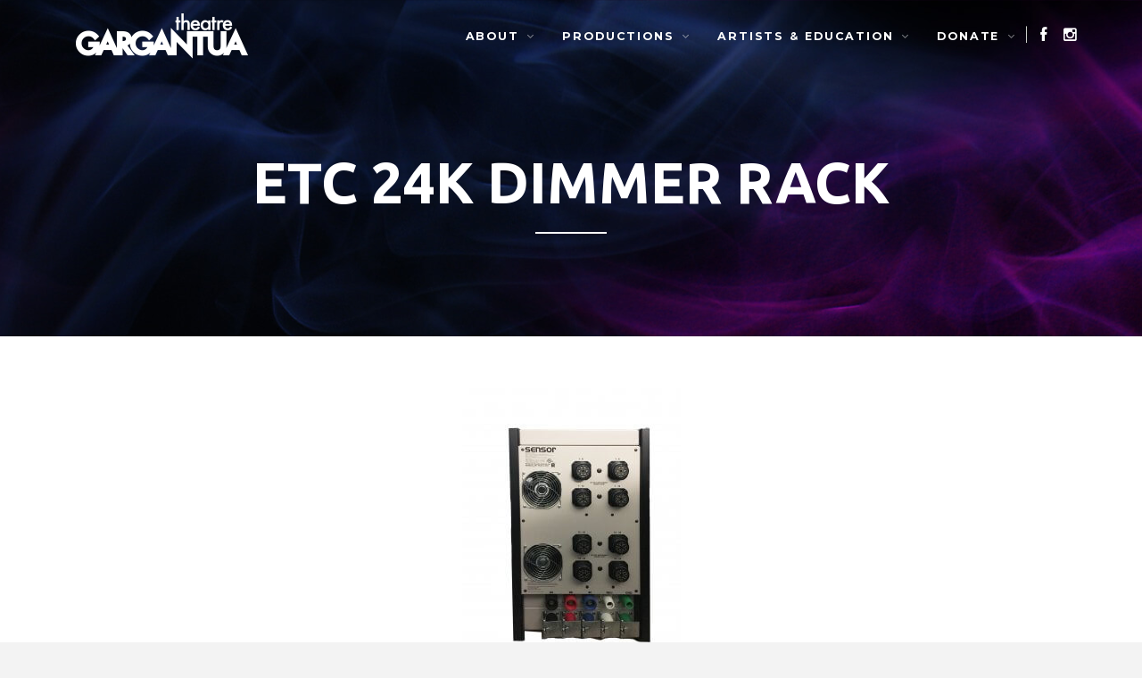

--- FILE ---
content_type: text/html; charset=UTF-8
request_url: https://theatregargantua.ca/gear/lighting/etc-24k-dimmer-rack/
body_size: 22710
content:
<!DOCTYPE html>
<head>
	<meta charset="UTF-8">
	<meta name="viewport" content="width=device-width, initial-scale=1">
	<link rel="profile" href="https://gmpg.org/xfn/11">
	<link rel="pingback" href="https://theatregargantua.ca/xmlrpc.php">
	<title>ETC 24k Dimmer Rack &#8211; Theatre Gargantua</title>
<meta name='robots' content='max-image-preview:large' />
<link rel='dns-prefetch' href='//player.vimeo.com' />
<link rel='dns-prefetch' href='//netdna.bootstrapcdn.com' />
<link rel='dns-prefetch' href='//fonts.googleapis.com' />
<link rel='dns-prefetch' href='//s.w.org' />
<link rel='preconnect' href='https://fonts.gstatic.com' crossorigin />
<link rel="alternate" type="application/rss+xml" title="Theatre Gargantua &raquo; Feed" href="https://theatregargantua.ca/feed/" />
<link rel="alternate" type="application/rss+xml" title="Theatre Gargantua &raquo; Comments Feed" href="https://theatregargantua.ca/comments/feed/" />
<script type="text/javascript">
window._wpemojiSettings = {"baseUrl":"https:\/\/s.w.org\/images\/core\/emoji\/13.1.0\/72x72\/","ext":".png","svgUrl":"https:\/\/s.w.org\/images\/core\/emoji\/13.1.0\/svg\/","svgExt":".svg","source":{"concatemoji":"https:\/\/theatregargantua.ca\/wp-includes\/js\/wp-emoji-release.min.js?ver=5.9.3"}};
/*! This file is auto-generated */
!function(e,a,t){var n,r,o,i=a.createElement("canvas"),p=i.getContext&&i.getContext("2d");function s(e,t){var a=String.fromCharCode;p.clearRect(0,0,i.width,i.height),p.fillText(a.apply(this,e),0,0);e=i.toDataURL();return p.clearRect(0,0,i.width,i.height),p.fillText(a.apply(this,t),0,0),e===i.toDataURL()}function c(e){var t=a.createElement("script");t.src=e,t.defer=t.type="text/javascript",a.getElementsByTagName("head")[0].appendChild(t)}for(o=Array("flag","emoji"),t.supports={everything:!0,everythingExceptFlag:!0},r=0;r<o.length;r++)t.supports[o[r]]=function(e){if(!p||!p.fillText)return!1;switch(p.textBaseline="top",p.font="600 32px Arial",e){case"flag":return s([127987,65039,8205,9895,65039],[127987,65039,8203,9895,65039])?!1:!s([55356,56826,55356,56819],[55356,56826,8203,55356,56819])&&!s([55356,57332,56128,56423,56128,56418,56128,56421,56128,56430,56128,56423,56128,56447],[55356,57332,8203,56128,56423,8203,56128,56418,8203,56128,56421,8203,56128,56430,8203,56128,56423,8203,56128,56447]);case"emoji":return!s([10084,65039,8205,55357,56613],[10084,65039,8203,55357,56613])}return!1}(o[r]),t.supports.everything=t.supports.everything&&t.supports[o[r]],"flag"!==o[r]&&(t.supports.everythingExceptFlag=t.supports.everythingExceptFlag&&t.supports[o[r]]);t.supports.everythingExceptFlag=t.supports.everythingExceptFlag&&!t.supports.flag,t.DOMReady=!1,t.readyCallback=function(){t.DOMReady=!0},t.supports.everything||(n=function(){t.readyCallback()},a.addEventListener?(a.addEventListener("DOMContentLoaded",n,!1),e.addEventListener("load",n,!1)):(e.attachEvent("onload",n),a.attachEvent("onreadystatechange",function(){"complete"===a.readyState&&t.readyCallback()})),(n=t.source||{}).concatemoji?c(n.concatemoji):n.wpemoji&&n.twemoji&&(c(n.twemoji),c(n.wpemoji)))}(window,document,window._wpemojiSettings);
</script>
<style type="text/css">
img.wp-smiley,
img.emoji {
	display: inline !important;
	border: none !important;
	box-shadow: none !important;
	height: 1em !important;
	width: 1em !important;
	margin: 0 0.07em !important;
	vertical-align: -0.1em !important;
	background: none !important;
	padding: 0 !important;
}
</style>
	<link rel='stylesheet' id='vimeo-for-wordpress-public-css'  href='https://theatregargantua.ca/wp-content/plugins/vimeo/build/style-index.css?ver=1.2.2' type='text/css' media='all' />
<link rel='stylesheet' id='wp-block-library-css'  href='https://theatregargantua.ca/wp-includes/css/dist/block-library/style.min.css?ver=5.9.3' type='text/css' media='all' />
<style id='global-styles-inline-css' type='text/css'>
body{--wp--preset--color--black: #000000;--wp--preset--color--cyan-bluish-gray: #abb8c3;--wp--preset--color--white: #ffffff;--wp--preset--color--pale-pink: #f78da7;--wp--preset--color--vivid-red: #cf2e2e;--wp--preset--color--luminous-vivid-orange: #ff6900;--wp--preset--color--luminous-vivid-amber: #fcb900;--wp--preset--color--light-green-cyan: #7bdcb5;--wp--preset--color--vivid-green-cyan: #00d084;--wp--preset--color--pale-cyan-blue: #8ed1fc;--wp--preset--color--vivid-cyan-blue: #0693e3;--wp--preset--color--vivid-purple: #9b51e0;--wp--preset--gradient--vivid-cyan-blue-to-vivid-purple: linear-gradient(135deg,rgba(6,147,227,1) 0%,rgb(155,81,224) 100%);--wp--preset--gradient--light-green-cyan-to-vivid-green-cyan: linear-gradient(135deg,rgb(122,220,180) 0%,rgb(0,208,130) 100%);--wp--preset--gradient--luminous-vivid-amber-to-luminous-vivid-orange: linear-gradient(135deg,rgba(252,185,0,1) 0%,rgba(255,105,0,1) 100%);--wp--preset--gradient--luminous-vivid-orange-to-vivid-red: linear-gradient(135deg,rgba(255,105,0,1) 0%,rgb(207,46,46) 100%);--wp--preset--gradient--very-light-gray-to-cyan-bluish-gray: linear-gradient(135deg,rgb(238,238,238) 0%,rgb(169,184,195) 100%);--wp--preset--gradient--cool-to-warm-spectrum: linear-gradient(135deg,rgb(74,234,220) 0%,rgb(151,120,209) 20%,rgb(207,42,186) 40%,rgb(238,44,130) 60%,rgb(251,105,98) 80%,rgb(254,248,76) 100%);--wp--preset--gradient--blush-light-purple: linear-gradient(135deg,rgb(255,206,236) 0%,rgb(152,150,240) 100%);--wp--preset--gradient--blush-bordeaux: linear-gradient(135deg,rgb(254,205,165) 0%,rgb(254,45,45) 50%,rgb(107,0,62) 100%);--wp--preset--gradient--luminous-dusk: linear-gradient(135deg,rgb(255,203,112) 0%,rgb(199,81,192) 50%,rgb(65,88,208) 100%);--wp--preset--gradient--pale-ocean: linear-gradient(135deg,rgb(255,245,203) 0%,rgb(182,227,212) 50%,rgb(51,167,181) 100%);--wp--preset--gradient--electric-grass: linear-gradient(135deg,rgb(202,248,128) 0%,rgb(113,206,126) 100%);--wp--preset--gradient--midnight: linear-gradient(135deg,rgb(2,3,129) 0%,rgb(40,116,252) 100%);--wp--preset--duotone--dark-grayscale: url('#wp-duotone-dark-grayscale');--wp--preset--duotone--grayscale: url('#wp-duotone-grayscale');--wp--preset--duotone--purple-yellow: url('#wp-duotone-purple-yellow');--wp--preset--duotone--blue-red: url('#wp-duotone-blue-red');--wp--preset--duotone--midnight: url('#wp-duotone-midnight');--wp--preset--duotone--magenta-yellow: url('#wp-duotone-magenta-yellow');--wp--preset--duotone--purple-green: url('#wp-duotone-purple-green');--wp--preset--duotone--blue-orange: url('#wp-duotone-blue-orange');--wp--preset--font-size--small: 13px;--wp--preset--font-size--medium: 20px;--wp--preset--font-size--large: 36px;--wp--preset--font-size--x-large: 42px;}.has-black-color{color: var(--wp--preset--color--black) !important;}.has-cyan-bluish-gray-color{color: var(--wp--preset--color--cyan-bluish-gray) !important;}.has-white-color{color: var(--wp--preset--color--white) !important;}.has-pale-pink-color{color: var(--wp--preset--color--pale-pink) !important;}.has-vivid-red-color{color: var(--wp--preset--color--vivid-red) !important;}.has-luminous-vivid-orange-color{color: var(--wp--preset--color--luminous-vivid-orange) !important;}.has-luminous-vivid-amber-color{color: var(--wp--preset--color--luminous-vivid-amber) !important;}.has-light-green-cyan-color{color: var(--wp--preset--color--light-green-cyan) !important;}.has-vivid-green-cyan-color{color: var(--wp--preset--color--vivid-green-cyan) !important;}.has-pale-cyan-blue-color{color: var(--wp--preset--color--pale-cyan-blue) !important;}.has-vivid-cyan-blue-color{color: var(--wp--preset--color--vivid-cyan-blue) !important;}.has-vivid-purple-color{color: var(--wp--preset--color--vivid-purple) !important;}.has-black-background-color{background-color: var(--wp--preset--color--black) !important;}.has-cyan-bluish-gray-background-color{background-color: var(--wp--preset--color--cyan-bluish-gray) !important;}.has-white-background-color{background-color: var(--wp--preset--color--white) !important;}.has-pale-pink-background-color{background-color: var(--wp--preset--color--pale-pink) !important;}.has-vivid-red-background-color{background-color: var(--wp--preset--color--vivid-red) !important;}.has-luminous-vivid-orange-background-color{background-color: var(--wp--preset--color--luminous-vivid-orange) !important;}.has-luminous-vivid-amber-background-color{background-color: var(--wp--preset--color--luminous-vivid-amber) !important;}.has-light-green-cyan-background-color{background-color: var(--wp--preset--color--light-green-cyan) !important;}.has-vivid-green-cyan-background-color{background-color: var(--wp--preset--color--vivid-green-cyan) !important;}.has-pale-cyan-blue-background-color{background-color: var(--wp--preset--color--pale-cyan-blue) !important;}.has-vivid-cyan-blue-background-color{background-color: var(--wp--preset--color--vivid-cyan-blue) !important;}.has-vivid-purple-background-color{background-color: var(--wp--preset--color--vivid-purple) !important;}.has-black-border-color{border-color: var(--wp--preset--color--black) !important;}.has-cyan-bluish-gray-border-color{border-color: var(--wp--preset--color--cyan-bluish-gray) !important;}.has-white-border-color{border-color: var(--wp--preset--color--white) !important;}.has-pale-pink-border-color{border-color: var(--wp--preset--color--pale-pink) !important;}.has-vivid-red-border-color{border-color: var(--wp--preset--color--vivid-red) !important;}.has-luminous-vivid-orange-border-color{border-color: var(--wp--preset--color--luminous-vivid-orange) !important;}.has-luminous-vivid-amber-border-color{border-color: var(--wp--preset--color--luminous-vivid-amber) !important;}.has-light-green-cyan-border-color{border-color: var(--wp--preset--color--light-green-cyan) !important;}.has-vivid-green-cyan-border-color{border-color: var(--wp--preset--color--vivid-green-cyan) !important;}.has-pale-cyan-blue-border-color{border-color: var(--wp--preset--color--pale-cyan-blue) !important;}.has-vivid-cyan-blue-border-color{border-color: var(--wp--preset--color--vivid-cyan-blue) !important;}.has-vivid-purple-border-color{border-color: var(--wp--preset--color--vivid-purple) !important;}.has-vivid-cyan-blue-to-vivid-purple-gradient-background{background: var(--wp--preset--gradient--vivid-cyan-blue-to-vivid-purple) !important;}.has-light-green-cyan-to-vivid-green-cyan-gradient-background{background: var(--wp--preset--gradient--light-green-cyan-to-vivid-green-cyan) !important;}.has-luminous-vivid-amber-to-luminous-vivid-orange-gradient-background{background: var(--wp--preset--gradient--luminous-vivid-amber-to-luminous-vivid-orange) !important;}.has-luminous-vivid-orange-to-vivid-red-gradient-background{background: var(--wp--preset--gradient--luminous-vivid-orange-to-vivid-red) !important;}.has-very-light-gray-to-cyan-bluish-gray-gradient-background{background: var(--wp--preset--gradient--very-light-gray-to-cyan-bluish-gray) !important;}.has-cool-to-warm-spectrum-gradient-background{background: var(--wp--preset--gradient--cool-to-warm-spectrum) !important;}.has-blush-light-purple-gradient-background{background: var(--wp--preset--gradient--blush-light-purple) !important;}.has-blush-bordeaux-gradient-background{background: var(--wp--preset--gradient--blush-bordeaux) !important;}.has-luminous-dusk-gradient-background{background: var(--wp--preset--gradient--luminous-dusk) !important;}.has-pale-ocean-gradient-background{background: var(--wp--preset--gradient--pale-ocean) !important;}.has-electric-grass-gradient-background{background: var(--wp--preset--gradient--electric-grass) !important;}.has-midnight-gradient-background{background: var(--wp--preset--gradient--midnight) !important;}.has-small-font-size{font-size: var(--wp--preset--font-size--small) !important;}.has-medium-font-size{font-size: var(--wp--preset--font-size--medium) !important;}.has-large-font-size{font-size: var(--wp--preset--font-size--large) !important;}.has-x-large-font-size{font-size: var(--wp--preset--font-size--x-large) !important;}
</style>
<style id='extendify-gutenberg-patterns-and-templates-utilities-inline-css' type='text/css'>
.ext-absolute{position:absolute!important}.ext-relative{position:relative!important}.ext-top-base{top:var(--wp--style--block-gap,1.75rem)!important}.ext-top-lg{top:var(--extendify--spacing--large,3rem)!important}.ext--top-base{top:calc(var(--wp--style--block-gap, 1.75rem)*-1)!important}.ext--top-lg{top:calc(var(--extendify--spacing--large, 3rem)*-1)!important}.ext-right-base{right:var(--wp--style--block-gap,1.75rem)!important}.ext-right-lg{right:var(--extendify--spacing--large,3rem)!important}.ext--right-base{right:calc(var(--wp--style--block-gap, 1.75rem)*-1)!important}.ext--right-lg{right:calc(var(--extendify--spacing--large, 3rem)*-1)!important}.ext-bottom-base{bottom:var(--wp--style--block-gap,1.75rem)!important}.ext-bottom-lg{bottom:var(--extendify--spacing--large,3rem)!important}.ext--bottom-base{bottom:calc(var(--wp--style--block-gap, 1.75rem)*-1)!important}.ext--bottom-lg{bottom:calc(var(--extendify--spacing--large, 3rem)*-1)!important}.ext-left-base{left:var(--wp--style--block-gap,1.75rem)!important}.ext-left-lg{left:var(--extendify--spacing--large,3rem)!important}.ext--left-base{left:calc(var(--wp--style--block-gap, 1.75rem)*-1)!important}.ext--left-lg{left:calc(var(--extendify--spacing--large, 3rem)*-1)!important}.ext-order-1{order:1!important}.ext-order-2{order:2!important}.ext-col-auto{grid-column:auto!important}.ext-col-span-1{grid-column:span 1/span 1!important}.ext-col-span-2{grid-column:span 2/span 2!important}.ext-col-span-3{grid-column:span 3/span 3!important}.ext-col-span-4{grid-column:span 4/span 4!important}.ext-col-span-5{grid-column:span 5/span 5!important}.ext-col-span-6{grid-column:span 6/span 6!important}.ext-col-span-7{grid-column:span 7/span 7!important}.ext-col-span-8{grid-column:span 8/span 8!important}.ext-col-span-9{grid-column:span 9/span 9!important}.ext-col-span-10{grid-column:span 10/span 10!important}.ext-col-span-11{grid-column:span 11/span 11!important}.ext-col-span-12{grid-column:span 12/span 12!important}.ext-col-span-full{grid-column:1/-1!important}.ext-col-start-1{grid-column-start:1!important}.ext-col-start-2{grid-column-start:2!important}.ext-col-start-3{grid-column-start:3!important}.ext-col-start-4{grid-column-start:4!important}.ext-col-start-5{grid-column-start:5!important}.ext-col-start-6{grid-column-start:6!important}.ext-col-start-7{grid-column-start:7!important}.ext-col-start-8{grid-column-start:8!important}.ext-col-start-9{grid-column-start:9!important}.ext-col-start-10{grid-column-start:10!important}.ext-col-start-11{grid-column-start:11!important}.ext-col-start-12{grid-column-start:12!important}.ext-col-start-13{grid-column-start:13!important}.ext-col-start-auto{grid-column-start:auto!important}.ext-col-end-1{grid-column-end:1!important}.ext-col-end-2{grid-column-end:2!important}.ext-col-end-3{grid-column-end:3!important}.ext-col-end-4{grid-column-end:4!important}.ext-col-end-5{grid-column-end:5!important}.ext-col-end-6{grid-column-end:6!important}.ext-col-end-7{grid-column-end:7!important}.ext-col-end-8{grid-column-end:8!important}.ext-col-end-9{grid-column-end:9!important}.ext-col-end-10{grid-column-end:10!important}.ext-col-end-11{grid-column-end:11!important}.ext-col-end-12{grid-column-end:12!important}.ext-col-end-13{grid-column-end:13!important}.ext-col-end-auto{grid-column-end:auto!important}.ext-row-auto{grid-row:auto!important}.ext-row-span-1{grid-row:span 1/span 1!important}.ext-row-span-2{grid-row:span 2/span 2!important}.ext-row-span-3{grid-row:span 3/span 3!important}.ext-row-span-4{grid-row:span 4/span 4!important}.ext-row-span-5{grid-row:span 5/span 5!important}.ext-row-span-6{grid-row:span 6/span 6!important}.ext-row-span-full{grid-row:1/-1!important}.ext-row-start-1{grid-row-start:1!important}.ext-row-start-2{grid-row-start:2!important}.ext-row-start-3{grid-row-start:3!important}.ext-row-start-4{grid-row-start:4!important}.ext-row-start-5{grid-row-start:5!important}.ext-row-start-6{grid-row-start:6!important}.ext-row-start-7{grid-row-start:7!important}.ext-row-start-auto{grid-row-start:auto!important}.ext-row-end-1{grid-row-end:1!important}.ext-row-end-2{grid-row-end:2!important}.ext-row-end-3{grid-row-end:3!important}.ext-row-end-4{grid-row-end:4!important}.ext-row-end-5{grid-row-end:5!important}.ext-row-end-6{grid-row-end:6!important}.ext-row-end-7{grid-row-end:7!important}.ext-row-end-auto{grid-row-end:auto!important}.ext-m-0:not([style*=margin]){margin:0!important}.ext-m-auto:not([style*=margin]){margin:auto!important}.ext-m-base:not([style*=margin]){margin:var(--wp--style--block-gap,1.75rem)!important}.ext-m-lg:not([style*=margin]){margin:var(--extendify--spacing--large,3rem)!important}.ext--m-base:not([style*=margin]){margin:calc(var(--wp--style--block-gap, 1.75rem)*-1)!important}.ext--m-lg:not([style*=margin]){margin:calc(var(--extendify--spacing--large, 3rem)*-1)!important}.ext-mx-0:not([style*=margin]){margin-left:0!important;margin-right:0!important}.ext-mx-auto:not([style*=margin]){margin-left:auto!important;margin-right:auto!important}.ext-mx-base:not([style*=margin]){margin-left:var(--wp--style--block-gap,1.75rem)!important;margin-right:var(--wp--style--block-gap,1.75rem)!important}.ext-mx-lg:not([style*=margin]){margin-left:var(--extendify--spacing--large,3rem)!important;margin-right:var(--extendify--spacing--large,3rem)!important}.ext--mx-base:not([style*=margin]){margin-left:calc(var(--wp--style--block-gap, 1.75rem)*-1)!important;margin-right:calc(var(--wp--style--block-gap, 1.75rem)*-1)!important}.ext--mx-lg:not([style*=margin]){margin-left:calc(var(--extendify--spacing--large, 3rem)*-1)!important;margin-right:calc(var(--extendify--spacing--large, 3rem)*-1)!important}.ext-my-0:not([style*=margin]){margin-bottom:0!important;margin-top:0!important}.ext-my-auto:not([style*=margin]){margin-bottom:auto!important;margin-top:auto!important}.ext-my-base:not([style*=margin]){margin-bottom:var(--wp--style--block-gap,1.75rem)!important;margin-top:var(--wp--style--block-gap,1.75rem)!important}.ext-my-lg:not([style*=margin]){margin-bottom:var(--extendify--spacing--large,3rem)!important;margin-top:var(--extendify--spacing--large,3rem)!important}.ext--my-base:not([style*=margin]){margin-bottom:calc(var(--wp--style--block-gap, 1.75rem)*-1)!important;margin-top:calc(var(--wp--style--block-gap, 1.75rem)*-1)!important}.ext--my-lg:not([style*=margin]){margin-bottom:calc(var(--extendify--spacing--large, 3rem)*-1)!important;margin-top:calc(var(--extendify--spacing--large, 3rem)*-1)!important}.ext-mt-0:not([style*=margin]){margin-top:0!important}.ext-mt-auto:not([style*=margin]){margin-top:auto!important}.ext-mt-base:not([style*=margin]){margin-top:var(--wp--style--block-gap,1.75rem)!important}.ext-mt-lg:not([style*=margin]){margin-top:var(--extendify--spacing--large,3rem)!important}.ext--mt-base:not([style*=margin]){margin-top:calc(var(--wp--style--block-gap, 1.75rem)*-1)!important}.ext--mt-lg:not([style*=margin]){margin-top:calc(var(--extendify--spacing--large, 3rem)*-1)!important}.ext-mr-0:not([style*=margin]){margin-right:0!important}.ext-mr-auto:not([style*=margin]){margin-right:auto!important}.ext-mr-base:not([style*=margin]){margin-right:var(--wp--style--block-gap,1.75rem)!important}.ext-mr-lg:not([style*=margin]){margin-right:var(--extendify--spacing--large,3rem)!important}.ext--mr-base:not([style*=margin]){margin-right:calc(var(--wp--style--block-gap, 1.75rem)*-1)!important}.ext--mr-lg:not([style*=margin]){margin-right:calc(var(--extendify--spacing--large, 3rem)*-1)!important}.ext-mb-0:not([style*=margin]){margin-bottom:0!important}.ext-mb-auto:not([style*=margin]){margin-bottom:auto!important}.ext-mb-base:not([style*=margin]){margin-bottom:var(--wp--style--block-gap,1.75rem)!important}.ext-mb-lg:not([style*=margin]){margin-bottom:var(--extendify--spacing--large,3rem)!important}.ext--mb-base:not([style*=margin]){margin-bottom:calc(var(--wp--style--block-gap, 1.75rem)*-1)!important}.ext--mb-lg:not([style*=margin]){margin-bottom:calc(var(--extendify--spacing--large, 3rem)*-1)!important}.ext-ml-0:not([style*=margin]){margin-left:0!important}.ext-ml-auto:not([style*=margin]){margin-left:auto!important}.ext-ml-base:not([style*=margin]){margin-left:var(--wp--style--block-gap,1.75rem)!important}.ext-ml-lg:not([style*=margin]){margin-left:var(--extendify--spacing--large,3rem)!important}.ext--ml-base:not([style*=margin]){margin-left:calc(var(--wp--style--block-gap, 1.75rem)*-1)!important}.ext--ml-lg:not([style*=margin]){margin-left:calc(var(--extendify--spacing--large, 3rem)*-1)!important}.ext-block{display:block!important}.ext-inline-block{display:inline-block!important}.ext-inline{display:inline!important}.ext-flex{display:flex!important}.ext-inline-flex{display:inline-flex!important}.ext-grid{display:grid!important}.ext-inline-grid{display:inline-grid!important}.ext-hidden{display:none!important}.ext-w-auto{width:auto!important}.ext-w-full{width:100%!important}.ext-max-w-full{max-width:100%!important}.ext-flex-1{flex:1 1 0%!important}.ext-flex-auto{flex:1 1 auto!important}.ext-flex-initial{flex:0 1 auto!important}.ext-flex-none{flex:none!important}.ext-flex-shrink-0{flex-shrink:0!important}.ext-flex-shrink{flex-shrink:1!important}.ext-flex-grow-0{flex-grow:0!important}.ext-flex-grow{flex-grow:1!important}.ext-list-none{list-style-type:none!important}.ext-grid-cols-1{grid-template-columns:repeat(1,minmax(0,1fr))!important}.ext-grid-cols-2{grid-template-columns:repeat(2,minmax(0,1fr))!important}.ext-grid-cols-3{grid-template-columns:repeat(3,minmax(0,1fr))!important}.ext-grid-cols-4{grid-template-columns:repeat(4,minmax(0,1fr))!important}.ext-grid-cols-5{grid-template-columns:repeat(5,minmax(0,1fr))!important}.ext-grid-cols-6{grid-template-columns:repeat(6,minmax(0,1fr))!important}.ext-grid-cols-7{grid-template-columns:repeat(7,minmax(0,1fr))!important}.ext-grid-cols-8{grid-template-columns:repeat(8,minmax(0,1fr))!important}.ext-grid-cols-9{grid-template-columns:repeat(9,minmax(0,1fr))!important}.ext-grid-cols-10{grid-template-columns:repeat(10,minmax(0,1fr))!important}.ext-grid-cols-11{grid-template-columns:repeat(11,minmax(0,1fr))!important}.ext-grid-cols-12{grid-template-columns:repeat(12,minmax(0,1fr))!important}.ext-grid-cols-none{grid-template-columns:none!important}.ext-grid-rows-1{grid-template-rows:repeat(1,minmax(0,1fr))!important}.ext-grid-rows-2{grid-template-rows:repeat(2,minmax(0,1fr))!important}.ext-grid-rows-3{grid-template-rows:repeat(3,minmax(0,1fr))!important}.ext-grid-rows-4{grid-template-rows:repeat(4,minmax(0,1fr))!important}.ext-grid-rows-5{grid-template-rows:repeat(5,minmax(0,1fr))!important}.ext-grid-rows-6{grid-template-rows:repeat(6,minmax(0,1fr))!important}.ext-grid-rows-none{grid-template-rows:none!important}.ext-flex-row{flex-direction:row!important}.ext-flex-row-reverse{flex-direction:row-reverse!important}.ext-flex-col{flex-direction:column!important}.ext-flex-col-reverse{flex-direction:column-reverse!important}.ext-flex-wrap{flex-wrap:wrap!important}.ext-flex-wrap-reverse{flex-wrap:wrap-reverse!important}.ext-flex-nowrap{flex-wrap:nowrap!important}.ext-items-start{align-items:flex-start!important}.ext-items-end{align-items:flex-end!important}.ext-items-center{align-items:center!important}.ext-items-baseline{align-items:baseline!important}.ext-items-stretch{align-items:stretch!important}.ext-justify-start{justify-content:flex-start!important}.ext-justify-end{justify-content:flex-end!important}.ext-justify-center{justify-content:center!important}.ext-justify-between{justify-content:space-between!important}.ext-justify-around{justify-content:space-around!important}.ext-justify-evenly{justify-content:space-evenly!important}.ext-justify-items-start{justify-items:start!important}.ext-justify-items-end{justify-items:end!important}.ext-justify-items-center{justify-items:center!important}.ext-justify-items-stretch{justify-items:stretch!important}.ext-gap-0{gap:0!important}.ext-gap-base{gap:var(--wp--style--block-gap,1.75rem)!important}.ext-gap-lg{gap:var(--extendify--spacing--large,3rem)!important}.ext-gap-x-0{-moz-column-gap:0!important;column-gap:0!important}.ext-gap-x-base{-moz-column-gap:var(--wp--style--block-gap,1.75rem)!important;column-gap:var(--wp--style--block-gap,1.75rem)!important}.ext-gap-x-lg{-moz-column-gap:var(--extendify--spacing--large,3rem)!important;column-gap:var(--extendify--spacing--large,3rem)!important}.ext-gap-y-0{row-gap:0!important}.ext-gap-y-base{row-gap:var(--wp--style--block-gap,1.75rem)!important}.ext-gap-y-lg{row-gap:var(--extendify--spacing--large,3rem)!important}.ext-justify-self-auto{justify-self:auto!important}.ext-justify-self-start{justify-self:start!important}.ext-justify-self-end{justify-self:end!important}.ext-justify-self-center{justify-self:center!important}.ext-justify-self-stretch{justify-self:stretch!important}.ext-rounded-none{border-radius:0!important}.ext-rounded-full{border-radius:9999px!important}.ext-rounded-t-none{border-top-left-radius:0!important;border-top-right-radius:0!important}.ext-rounded-t-full{border-top-left-radius:9999px!important;border-top-right-radius:9999px!important}.ext-rounded-r-none{border-bottom-right-radius:0!important;border-top-right-radius:0!important}.ext-rounded-r-full{border-bottom-right-radius:9999px!important;border-top-right-radius:9999px!important}.ext-rounded-b-none{border-bottom-left-radius:0!important;border-bottom-right-radius:0!important}.ext-rounded-b-full{border-bottom-left-radius:9999px!important;border-bottom-right-radius:9999px!important}.ext-rounded-l-none{border-bottom-left-radius:0!important;border-top-left-radius:0!important}.ext-rounded-l-full{border-bottom-left-radius:9999px!important;border-top-left-radius:9999px!important}.ext-rounded-tl-none{border-top-left-radius:0!important}.ext-rounded-tl-full{border-top-left-radius:9999px!important}.ext-rounded-tr-none{border-top-right-radius:0!important}.ext-rounded-tr-full{border-top-right-radius:9999px!important}.ext-rounded-br-none{border-bottom-right-radius:0!important}.ext-rounded-br-full{border-bottom-right-radius:9999px!important}.ext-rounded-bl-none{border-bottom-left-radius:0!important}.ext-rounded-bl-full{border-bottom-left-radius:9999px!important}.ext-border-0{border-width:0!important}.ext-border-t-0{border-top-width:0!important}.ext-border-r-0{border-right-width:0!important}.ext-border-b-0{border-bottom-width:0!important}.ext-border-l-0{border-left-width:0!important}.ext-p-0:not([style*=padding]){padding:0!important}.ext-p-base:not([style*=padding]){padding:var(--wp--style--block-gap,1.75rem)!important}.ext-p-lg:not([style*=padding]){padding:var(--extendify--spacing--large,3rem)!important}.ext-px-0:not([style*=padding]){padding-left:0!important;padding-right:0!important}.ext-px-base:not([style*=padding]){padding-left:var(--wp--style--block-gap,1.75rem)!important;padding-right:var(--wp--style--block-gap,1.75rem)!important}.ext-px-lg:not([style*=padding]){padding-left:var(--extendify--spacing--large,3rem)!important;padding-right:var(--extendify--spacing--large,3rem)!important}.ext-py-0:not([style*=padding]){padding-bottom:0!important;padding-top:0!important}.ext-py-base:not([style*=padding]){padding-bottom:var(--wp--style--block-gap,1.75rem)!important;padding-top:var(--wp--style--block-gap,1.75rem)!important}.ext-py-lg:not([style*=padding]){padding-bottom:var(--extendify--spacing--large,3rem)!important;padding-top:var(--extendify--spacing--large,3rem)!important}.ext-pt-0:not([style*=padding]){padding-top:0!important}.ext-pt-base:not([style*=padding]){padding-top:var(--wp--style--block-gap,1.75rem)!important}.ext-pt-lg:not([style*=padding]){padding-top:var(--extendify--spacing--large,3rem)!important}.ext-pr-0:not([style*=padding]){padding-right:0!important}.ext-pr-base:not([style*=padding]){padding-right:var(--wp--style--block-gap,1.75rem)!important}.ext-pr-lg:not([style*=padding]){padding-right:var(--extendify--spacing--large,3rem)!important}.ext-pb-0:not([style*=padding]){padding-bottom:0!important}.ext-pb-base:not([style*=padding]){padding-bottom:var(--wp--style--block-gap,1.75rem)!important}.ext-pb-lg:not([style*=padding]){padding-bottom:var(--extendify--spacing--large,3rem)!important}.ext-pl-0:not([style*=padding]){padding-left:0!important}.ext-pl-base:not([style*=padding]){padding-left:var(--wp--style--block-gap,1.75rem)!important}.ext-pl-lg:not([style*=padding]){padding-left:var(--extendify--spacing--large,3rem)!important}.ext-text-left{text-align:left!important}.ext-text-center{text-align:center!important}.ext-text-right{text-align:right!important}.ext-leading-none{line-height:1!important}.ext-leading-tight{line-height:1.25!important}.ext-leading-snug{line-height:1.375!important}.ext-leading-normal{line-height:1.5!important}.ext-leading-relaxed{line-height:1.625!important}.ext-leading-loose{line-height:2!important}.clip-path--rhombus img{-webkit-clip-path:polygon(15% 6%,80% 29%,84% 93%,23% 69%);clip-path:polygon(15% 6%,80% 29%,84% 93%,23% 69%)}.clip-path--diamond img{-webkit-clip-path:polygon(5% 29%,60% 2%,91% 64%,36% 89%);clip-path:polygon(5% 29%,60% 2%,91% 64%,36% 89%)}.clip-path--rhombus-alt img{-webkit-clip-path:polygon(14% 9%,85% 24%,91% 89%,19% 76%);clip-path:polygon(14% 9%,85% 24%,91% 89%,19% 76%)}.wp-block-columns[class*=fullwidth-cols]{margin-bottom:unset}.wp-block-column.editor\:pointer-events-none{margin-bottom:0!important;margin-top:0!important}.is-root-container.block-editor-block-list__layout>[data-align=full]:not(:first-of-type)>.wp-block-column.editor\:pointer-events-none,.is-root-container.block-editor-block-list__layout>[data-align=wide]>.wp-block-column.editor\:pointer-events-none{margin-top:calc(var(--wp--style--block-gap, 28px)*-1)!important}.ext .wp-block-columns .wp-block-column[style*=padding]{padding-left:0!important;padding-right:0!important}.ext .wp-block-columns+.wp-block-columns:not([class*=mt-]):not([class*=my-]):not([style*=margin]){margin-top:0!important}[class*=fullwidth-cols] .wp-block-column:first-child,[class*=fullwidth-cols] .wp-block-group:first-child{margin-top:0}[class*=fullwidth-cols] .wp-block-column:last-child,[class*=fullwidth-cols] .wp-block-group:last-child{margin-bottom:0}[class*=fullwidth-cols] .wp-block-column:first-child>*,[class*=fullwidth-cols] .wp-block-column>:first-child{margin-top:0}.ext .is-not-stacked-on-mobile .wp-block-column,[class*=fullwidth-cols] .wp-block-column>:last-child{margin-bottom:0}.wp-block-columns[class*=fullwidth-cols]:not(.is-not-stacked-on-mobile)>.wp-block-column:not(:last-child){margin-bottom:var(--wp--style--block-gap,1.75rem)}@media (min-width:782px){.wp-block-columns[class*=fullwidth-cols]:not(.is-not-stacked-on-mobile)>.wp-block-column:not(:last-child){margin-bottom:0}}.wp-block-columns[class*=fullwidth-cols].is-not-stacked-on-mobile>.wp-block-column{margin-bottom:0!important}@media (min-width:600px) and (max-width:781px){.wp-block-columns[class*=fullwidth-cols]:not(.is-not-stacked-on-mobile)>.wp-block-column:nth-child(2n){margin-left:var(--wp--style--block-gap,2em)}}@media (max-width:781px){.tablet\:fullwidth-cols.wp-block-columns:not(.is-not-stacked-on-mobile){flex-wrap:wrap}.tablet\:fullwidth-cols.wp-block-columns:not(.is-not-stacked-on-mobile)>.wp-block-column,.tablet\:fullwidth-cols.wp-block-columns:not(.is-not-stacked-on-mobile)>.wp-block-column:not([style*=margin]){margin-left:0!important}.tablet\:fullwidth-cols.wp-block-columns:not(.is-not-stacked-on-mobile)>.wp-block-column{flex-basis:100%!important}}@media (max-width:1079px){.desktop\:fullwidth-cols.wp-block-columns:not(.is-not-stacked-on-mobile){flex-wrap:wrap}.desktop\:fullwidth-cols.wp-block-columns:not(.is-not-stacked-on-mobile)>.wp-block-column,.desktop\:fullwidth-cols.wp-block-columns:not(.is-not-stacked-on-mobile)>.wp-block-column:not([style*=margin]){margin-left:0!important}.desktop\:fullwidth-cols.wp-block-columns:not(.is-not-stacked-on-mobile)>.wp-block-column{flex-basis:100%!important}.desktop\:fullwidth-cols.wp-block-columns:not(.is-not-stacked-on-mobile)>.wp-block-column:not(:last-child){margin-bottom:var(--wp--style--block-gap,1.75rem)!important}}.direction-rtl{direction:rtl}.direction-ltr{direction:ltr}.is-style-inline-list{padding-left:0!important}.is-style-inline-list li{list-style-type:none!important}@media (min-width:782px){.is-style-inline-list li{display:inline!important;margin-right:var(--wp--style--block-gap,1.75rem)!important}}@media (min-width:782px){.is-style-inline-list li:first-child{margin-left:0!important}}@media (min-width:782px){.is-style-inline-list li:last-child{margin-right:0!important}}.bring-to-front{position:relative;z-index:10}.text-stroke{-webkit-text-stroke-color:var(--wp--preset--color--background)}.text-stroke,.text-stroke--primary{-webkit-text-stroke-width:var(
        --wp--custom--typography--text-stroke-width,2px
    )}.text-stroke--primary{-webkit-text-stroke-color:var(--wp--preset--color--primary)}.text-stroke--secondary{-webkit-text-stroke-width:var(
        --wp--custom--typography--text-stroke-width,2px
    );-webkit-text-stroke-color:var(--wp--preset--color--secondary)}.editor\:no-caption .block-editor-rich-text__editable{display:none!important}.editor\:no-inserter .wp-block-column:not(.is-selected)>.block-list-appender,.editor\:no-inserter .wp-block-cover__inner-container>.block-list-appender,.editor\:no-inserter .wp-block-group__inner-container>.block-list-appender,.editor\:no-inserter>.block-list-appender{display:none}.editor\:no-resize .components-resizable-box__handle,.editor\:no-resize .components-resizable-box__handle:after,.editor\:no-resize .components-resizable-box__side-handle:before{display:none;pointer-events:none}.editor\:no-resize .components-resizable-box__container{display:block}.editor\:pointer-events-none{pointer-events:none}.is-style-angled{justify-content:flex-end}.ext .is-style-angled>[class*=_inner-container],.is-style-angled{align-items:center}.is-style-angled .wp-block-cover__image-background,.is-style-angled .wp-block-cover__video-background{-webkit-clip-path:polygon(0 0,30% 0,50% 100%,0 100%);clip-path:polygon(0 0,30% 0,50% 100%,0 100%);z-index:1}@media (min-width:782px){.is-style-angled .wp-block-cover__image-background,.is-style-angled .wp-block-cover__video-background{-webkit-clip-path:polygon(0 0,55% 0,65% 100%,0 100%);clip-path:polygon(0 0,55% 0,65% 100%,0 100%)}}.has-foreground-color{color:var(--wp--preset--color--foreground,#000)!important}.has-foreground-background-color{background-color:var(--wp--preset--color--foreground,#000)!important}.has-background-color{color:var(--wp--preset--color--background,#fff)!important}.has-background-background-color{background-color:var(--wp--preset--color--background,#fff)!important}.has-primary-color{color:var(--wp--preset--color--primary,#4b5563)!important}.has-primary-background-color{background-color:var(--wp--preset--color--primary,#4b5563)!important}.has-secondary-color{color:var(--wp--preset--color--secondary,#9ca3af)!important}.has-secondary-background-color{background-color:var(--wp--preset--color--secondary,#9ca3af)!important}.ext.has-text-color h1,.ext.has-text-color h2,.ext.has-text-color h3,.ext.has-text-color h4,.ext.has-text-color h5,.ext.has-text-color h6,.ext.has-text-color p{color:currentColor}.has-white-color{color:var(--wp--preset--color--white,#fff)!important}.has-black-color{color:var(--wp--preset--color--black,#000)!important}.has-ext-foreground-background-color{background-color:var(
        --wp--preset--color--foreground,var(--wp--preset--color--black,#000)
    )!important}.has-ext-primary-background-color{background-color:var(
        --wp--preset--color--primary,var(--wp--preset--color--cyan-bluish-gray,#000)
    )!important}.wp-block-button__link.has-black-background-color{border-color:var(--wp--preset--color--black,#000)}.wp-block-button__link.has-white-background-color{border-color:var(--wp--preset--color--white,#fff)}.has-ext-small-font-size{font-size:var(--wp--preset--font-size--ext-small)!important}.has-ext-medium-font-size{font-size:var(--wp--preset--font-size--ext-medium)!important}.has-ext-large-font-size{font-size:var(--wp--preset--font-size--ext-large)!important;line-height:1.2}.has-ext-x-large-font-size{font-size:var(--wp--preset--font-size--ext-x-large)!important;line-height:1}.has-ext-xx-large-font-size{font-size:var(--wp--preset--font-size--ext-xx-large)!important;line-height:1}.has-ext-x-large-font-size:not([style*=line-height]),.has-ext-xx-large-font-size:not([style*=line-height]){line-height:1.1}.ext .wp-block-group>*{margin-bottom:0;margin-top:0}.ext .wp-block-group>*+*{margin-bottom:0}.ext .wp-block-group>*+*,.ext h2{margin-top:var(--wp--style--block-gap,1.75rem)}.ext h2{margin-bottom:var(--wp--style--block-gap,1.75rem)}.has-ext-x-large-font-size+h3,.has-ext-x-large-font-size+p{margin-top:.5rem}.ext .wp-block-buttons>.wp-block-button.wp-block-button__width-25{min-width:12rem;width:calc(25% - var(--wp--style--block-gap, .5em)*.75)}.ext .ext-grid>[class*=_inner-container]{display:grid}.ext>[class*=_inner-container]>.ext-grid:not([class*=columns]),.ext>[class*=_inner-container]>.wp-block>.ext-grid:not([class*=columns]){display:initial!important}.ext .ext-grid-cols-1>[class*=_inner-container]{grid-template-columns:repeat(1,minmax(0,1fr))!important}.ext .ext-grid-cols-2>[class*=_inner-container]{grid-template-columns:repeat(2,minmax(0,1fr))!important}.ext .ext-grid-cols-3>[class*=_inner-container]{grid-template-columns:repeat(3,minmax(0,1fr))!important}.ext .ext-grid-cols-4>[class*=_inner-container]{grid-template-columns:repeat(4,minmax(0,1fr))!important}.ext .ext-grid-cols-5>[class*=_inner-container]{grid-template-columns:repeat(5,minmax(0,1fr))!important}.ext .ext-grid-cols-6>[class*=_inner-container]{grid-template-columns:repeat(6,minmax(0,1fr))!important}.ext .ext-grid-cols-7>[class*=_inner-container]{grid-template-columns:repeat(7,minmax(0,1fr))!important}.ext .ext-grid-cols-8>[class*=_inner-container]{grid-template-columns:repeat(8,minmax(0,1fr))!important}.ext .ext-grid-cols-9>[class*=_inner-container]{grid-template-columns:repeat(9,minmax(0,1fr))!important}.ext .ext-grid-cols-10>[class*=_inner-container]{grid-template-columns:repeat(10,minmax(0,1fr))!important}.ext .ext-grid-cols-11>[class*=_inner-container]{grid-template-columns:repeat(11,minmax(0,1fr))!important}.ext .ext-grid-cols-12>[class*=_inner-container]{grid-template-columns:repeat(12,minmax(0,1fr))!important}.ext .ext-grid-cols-13>[class*=_inner-container]{grid-template-columns:repeat(13,minmax(0,1fr))!important}.ext .ext-grid-cols-none>[class*=_inner-container]{grid-template-columns:none!important}.ext .ext-grid-rows-1>[class*=_inner-container]{grid-template-rows:repeat(1,minmax(0,1fr))!important}.ext .ext-grid-rows-2>[class*=_inner-container]{grid-template-rows:repeat(2,minmax(0,1fr))!important}.ext .ext-grid-rows-3>[class*=_inner-container]{grid-template-rows:repeat(3,minmax(0,1fr))!important}.ext .ext-grid-rows-4>[class*=_inner-container]{grid-template-rows:repeat(4,minmax(0,1fr))!important}.ext .ext-grid-rows-5>[class*=_inner-container]{grid-template-rows:repeat(5,minmax(0,1fr))!important}.ext .ext-grid-rows-6>[class*=_inner-container]{grid-template-rows:repeat(6,minmax(0,1fr))!important}.ext .ext-grid-rows-none>[class*=_inner-container]{grid-template-rows:none!important}.ext .ext-items-start>[class*=_inner-container]{align-items:flex-start!important}.ext .ext-items-end>[class*=_inner-container]{align-items:flex-end!important}.ext .ext-items-center>[class*=_inner-container]{align-items:center!important}.ext .ext-items-baseline>[class*=_inner-container]{align-items:baseline!important}.ext .ext-items-stretch>[class*=_inner-container]{align-items:stretch!important}.ext.wp-block-group>:last-child{margin-bottom:0}.ext .wp-block-group__inner-container{padding:0!important}.ext.has-background{padding-left:var(--wp--style--block-gap,1.75rem);padding-right:var(--wp--style--block-gap,1.75rem)}.ext [class*=inner-container]>.alignwide [class*=inner-container],.ext [class*=inner-container]>[data-align=wide] [class*=inner-container]{max-width:var(--responsive--alignwide-width,120rem)}.ext [class*=inner-container]>.alignwide [class*=inner-container]>*,.ext [class*=inner-container]>[data-align=wide] [class*=inner-container]>*{max-width:100%!important}.ext .wp-block-image{position:relative;text-align:center}.ext .wp-block-image img{display:inline-block;vertical-align:middle}body{--extendify--spacing--large:var(
        --wp--custom--spacing--large,clamp(2em,8vw,8em)
    );--wp--preset--font-size--ext-small:1rem;--wp--preset--font-size--ext-medium:1.125rem;--wp--preset--font-size--ext-large:clamp(1.65rem,3.5vw,2.15rem);--wp--preset--font-size--ext-x-large:clamp(3rem,6vw,4.75rem);--wp--preset--font-size--ext-xx-large:clamp(3.25rem,7.5vw,5.75rem);--wp--preset--color--black:#000;--wp--preset--color--white:#fff}.ext *{box-sizing:border-box}.block-editor-block-preview__content-iframe .ext [data-type="core/spacer"] .components-resizable-box__container{background:transparent!important}.block-editor-block-preview__content-iframe .ext [data-type="core/spacer"] .block-library-spacer__resize-container:before{display:none!important}.ext .wp-block-group__inner-container figure.wp-block-gallery.alignfull{margin-bottom:unset;margin-top:unset}.ext .alignwide{margin-left:auto!important;margin-right:auto!important}.is-root-container.block-editor-block-list__layout>[data-align=full]:not(:first-of-type)>.ext-my-0,.is-root-container.block-editor-block-list__layout>[data-align=wide]>.ext-my-0:not([style*=margin]){margin-top:calc(var(--wp--style--block-gap, 28px)*-1)!important}.block-editor-block-preview__content-iframe .preview\:min-h-50{min-height:50vw!important}.block-editor-block-preview__content-iframe .preview\:min-h-60{min-height:60vw!important}.block-editor-block-preview__content-iframe .preview\:min-h-70{min-height:70vw!important}.block-editor-block-preview__content-iframe .preview\:min-h-80{min-height:80vw!important}.block-editor-block-preview__content-iframe .preview\:min-h-100{min-height:100vw!important}.ext-mr-0.alignfull:not([style*=margin]):not([style*=margin]){margin-right:0!important}.ext-ml-0:not([style*=margin]):not([style*=margin]){margin-left:0!important}.is-root-container .wp-block[data-align=full]>.ext-mx-0:not([style*=margin]):not([style*=margin]){margin-left:calc(var(--wp--custom--spacing--outer, 0)*1)!important;margin-right:calc(var(--wp--custom--spacing--outer, 0)*1)!important;overflow:hidden;width:unset}@media (min-width:782px){.tablet\:ext-absolute{position:absolute!important}.tablet\:ext-relative{position:relative!important}.tablet\:ext-top-base{top:var(--wp--style--block-gap,1.75rem)!important}.tablet\:ext-top-lg{top:var(--extendify--spacing--large,3rem)!important}.tablet\:ext--top-base{top:calc(var(--wp--style--block-gap, 1.75rem)*-1)!important}.tablet\:ext--top-lg{top:calc(var(--extendify--spacing--large, 3rem)*-1)!important}.tablet\:ext-right-base{right:var(--wp--style--block-gap,1.75rem)!important}.tablet\:ext-right-lg{right:var(--extendify--spacing--large,3rem)!important}.tablet\:ext--right-base{right:calc(var(--wp--style--block-gap, 1.75rem)*-1)!important}.tablet\:ext--right-lg{right:calc(var(--extendify--spacing--large, 3rem)*-1)!important}.tablet\:ext-bottom-base{bottom:var(--wp--style--block-gap,1.75rem)!important}.tablet\:ext-bottom-lg{bottom:var(--extendify--spacing--large,3rem)!important}.tablet\:ext--bottom-base{bottom:calc(var(--wp--style--block-gap, 1.75rem)*-1)!important}.tablet\:ext--bottom-lg{bottom:calc(var(--extendify--spacing--large, 3rem)*-1)!important}.tablet\:ext-left-base{left:var(--wp--style--block-gap,1.75rem)!important}.tablet\:ext-left-lg{left:var(--extendify--spacing--large,3rem)!important}.tablet\:ext--left-base{left:calc(var(--wp--style--block-gap, 1.75rem)*-1)!important}.tablet\:ext--left-lg{left:calc(var(--extendify--spacing--large, 3rem)*-1)!important}.tablet\:ext-order-1{order:1!important}.tablet\:ext-order-2{order:2!important}.tablet\:ext-m-0:not([style*=margin]){margin:0!important}.tablet\:ext-m-auto:not([style*=margin]){margin:auto!important}.tablet\:ext-m-base:not([style*=margin]){margin:var(--wp--style--block-gap,1.75rem)!important}.tablet\:ext-m-lg:not([style*=margin]){margin:var(--extendify--spacing--large,3rem)!important}.tablet\:ext--m-base:not([style*=margin]){margin:calc(var(--wp--style--block-gap, 1.75rem)*-1)!important}.tablet\:ext--m-lg:not([style*=margin]){margin:calc(var(--extendify--spacing--large, 3rem)*-1)!important}.tablet\:ext-mx-0:not([style*=margin]){margin-left:0!important;margin-right:0!important}.tablet\:ext-mx-auto:not([style*=margin]){margin-left:auto!important;margin-right:auto!important}.tablet\:ext-mx-base:not([style*=margin]){margin-left:var(--wp--style--block-gap,1.75rem)!important;margin-right:var(--wp--style--block-gap,1.75rem)!important}.tablet\:ext-mx-lg:not([style*=margin]){margin-left:var(--extendify--spacing--large,3rem)!important;margin-right:var(--extendify--spacing--large,3rem)!important}.tablet\:ext--mx-base:not([style*=margin]){margin-left:calc(var(--wp--style--block-gap, 1.75rem)*-1)!important;margin-right:calc(var(--wp--style--block-gap, 1.75rem)*-1)!important}.tablet\:ext--mx-lg:not([style*=margin]){margin-left:calc(var(--extendify--spacing--large, 3rem)*-1)!important;margin-right:calc(var(--extendify--spacing--large, 3rem)*-1)!important}.tablet\:ext-my-0:not([style*=margin]){margin-bottom:0!important;margin-top:0!important}.tablet\:ext-my-auto:not([style*=margin]){margin-bottom:auto!important;margin-top:auto!important}.tablet\:ext-my-base:not([style*=margin]){margin-bottom:var(--wp--style--block-gap,1.75rem)!important;margin-top:var(--wp--style--block-gap,1.75rem)!important}.tablet\:ext-my-lg:not([style*=margin]){margin-bottom:var(--extendify--spacing--large,3rem)!important;margin-top:var(--extendify--spacing--large,3rem)!important}.tablet\:ext--my-base:not([style*=margin]){margin-bottom:calc(var(--wp--style--block-gap, 1.75rem)*-1)!important;margin-top:calc(var(--wp--style--block-gap, 1.75rem)*-1)!important}.tablet\:ext--my-lg:not([style*=margin]){margin-bottom:calc(var(--extendify--spacing--large, 3rem)*-1)!important;margin-top:calc(var(--extendify--spacing--large, 3rem)*-1)!important}.tablet\:ext-mt-0:not([style*=margin]){margin-top:0!important}.tablet\:ext-mt-auto:not([style*=margin]){margin-top:auto!important}.tablet\:ext-mt-base:not([style*=margin]){margin-top:var(--wp--style--block-gap,1.75rem)!important}.tablet\:ext-mt-lg:not([style*=margin]){margin-top:var(--extendify--spacing--large,3rem)!important}.tablet\:ext--mt-base:not([style*=margin]){margin-top:calc(var(--wp--style--block-gap, 1.75rem)*-1)!important}.tablet\:ext--mt-lg:not([style*=margin]){margin-top:calc(var(--extendify--spacing--large, 3rem)*-1)!important}.tablet\:ext-mr-0:not([style*=margin]){margin-right:0!important}.tablet\:ext-mr-auto:not([style*=margin]){margin-right:auto!important}.tablet\:ext-mr-base:not([style*=margin]){margin-right:var(--wp--style--block-gap,1.75rem)!important}.tablet\:ext-mr-lg:not([style*=margin]){margin-right:var(--extendify--spacing--large,3rem)!important}.tablet\:ext--mr-base:not([style*=margin]){margin-right:calc(var(--wp--style--block-gap, 1.75rem)*-1)!important}.tablet\:ext--mr-lg:not([style*=margin]){margin-right:calc(var(--extendify--spacing--large, 3rem)*-1)!important}.tablet\:ext-mb-0:not([style*=margin]){margin-bottom:0!important}.tablet\:ext-mb-auto:not([style*=margin]){margin-bottom:auto!important}.tablet\:ext-mb-base:not([style*=margin]){margin-bottom:var(--wp--style--block-gap,1.75rem)!important}.tablet\:ext-mb-lg:not([style*=margin]){margin-bottom:var(--extendify--spacing--large,3rem)!important}.tablet\:ext--mb-base:not([style*=margin]){margin-bottom:calc(var(--wp--style--block-gap, 1.75rem)*-1)!important}.tablet\:ext--mb-lg:not([style*=margin]){margin-bottom:calc(var(--extendify--spacing--large, 3rem)*-1)!important}.tablet\:ext-ml-0:not([style*=margin]){margin-left:0!important}.tablet\:ext-ml-auto:not([style*=margin]){margin-left:auto!important}.tablet\:ext-ml-base:not([style*=margin]){margin-left:var(--wp--style--block-gap,1.75rem)!important}.tablet\:ext-ml-lg:not([style*=margin]){margin-left:var(--extendify--spacing--large,3rem)!important}.tablet\:ext--ml-base:not([style*=margin]){margin-left:calc(var(--wp--style--block-gap, 1.75rem)*-1)!important}.tablet\:ext--ml-lg:not([style*=margin]){margin-left:calc(var(--extendify--spacing--large, 3rem)*-1)!important}.tablet\:ext-block{display:block!important}.tablet\:ext-inline-block{display:inline-block!important}.tablet\:ext-inline{display:inline!important}.tablet\:ext-flex{display:flex!important}.tablet\:ext-inline-flex{display:inline-flex!important}.tablet\:ext-grid{display:grid!important}.tablet\:ext-inline-grid{display:inline-grid!important}.tablet\:ext-hidden{display:none!important}.tablet\:ext-w-auto{width:auto!important}.tablet\:ext-w-full{width:100%!important}.tablet\:ext-max-w-full{max-width:100%!important}.tablet\:ext-flex-1{flex:1 1 0%!important}.tablet\:ext-flex-auto{flex:1 1 auto!important}.tablet\:ext-flex-initial{flex:0 1 auto!important}.tablet\:ext-flex-none{flex:none!important}.tablet\:ext-flex-shrink-0{flex-shrink:0!important}.tablet\:ext-flex-shrink{flex-shrink:1!important}.tablet\:ext-flex-grow-0{flex-grow:0!important}.tablet\:ext-flex-grow{flex-grow:1!important}.tablet\:ext-list-none{list-style-type:none!important}.tablet\:ext-grid-cols-1{grid-template-columns:repeat(1,minmax(0,1fr))!important}.tablet\:ext-grid-cols-2{grid-template-columns:repeat(2,minmax(0,1fr))!important}.tablet\:ext-grid-cols-3{grid-template-columns:repeat(3,minmax(0,1fr))!important}.tablet\:ext-grid-cols-4{grid-template-columns:repeat(4,minmax(0,1fr))!important}.tablet\:ext-grid-cols-5{grid-template-columns:repeat(5,minmax(0,1fr))!important}.tablet\:ext-grid-cols-6{grid-template-columns:repeat(6,minmax(0,1fr))!important}.tablet\:ext-grid-cols-7{grid-template-columns:repeat(7,minmax(0,1fr))!important}.tablet\:ext-grid-cols-8{grid-template-columns:repeat(8,minmax(0,1fr))!important}.tablet\:ext-grid-cols-9{grid-template-columns:repeat(9,minmax(0,1fr))!important}.tablet\:ext-grid-cols-10{grid-template-columns:repeat(10,minmax(0,1fr))!important}.tablet\:ext-grid-cols-11{grid-template-columns:repeat(11,minmax(0,1fr))!important}.tablet\:ext-grid-cols-12{grid-template-columns:repeat(12,minmax(0,1fr))!important}.tablet\:ext-grid-cols-none{grid-template-columns:none!important}.tablet\:ext-flex-row{flex-direction:row!important}.tablet\:ext-flex-row-reverse{flex-direction:row-reverse!important}.tablet\:ext-flex-col{flex-direction:column!important}.tablet\:ext-flex-col-reverse{flex-direction:column-reverse!important}.tablet\:ext-flex-wrap{flex-wrap:wrap!important}.tablet\:ext-flex-wrap-reverse{flex-wrap:wrap-reverse!important}.tablet\:ext-flex-nowrap{flex-wrap:nowrap!important}.tablet\:ext-items-start{align-items:flex-start!important}.tablet\:ext-items-end{align-items:flex-end!important}.tablet\:ext-items-center{align-items:center!important}.tablet\:ext-items-baseline{align-items:baseline!important}.tablet\:ext-items-stretch{align-items:stretch!important}.tablet\:ext-justify-start{justify-content:flex-start!important}.tablet\:ext-justify-end{justify-content:flex-end!important}.tablet\:ext-justify-center{justify-content:center!important}.tablet\:ext-justify-between{justify-content:space-between!important}.tablet\:ext-justify-around{justify-content:space-around!important}.tablet\:ext-justify-evenly{justify-content:space-evenly!important}.tablet\:ext-justify-items-start{justify-items:start!important}.tablet\:ext-justify-items-end{justify-items:end!important}.tablet\:ext-justify-items-center{justify-items:center!important}.tablet\:ext-justify-items-stretch{justify-items:stretch!important}.tablet\:ext-justify-self-auto{justify-self:auto!important}.tablet\:ext-justify-self-start{justify-self:start!important}.tablet\:ext-justify-self-end{justify-self:end!important}.tablet\:ext-justify-self-center{justify-self:center!important}.tablet\:ext-justify-self-stretch{justify-self:stretch!important}.tablet\:ext-p-0:not([style*=padding]){padding:0!important}.tablet\:ext-p-base:not([style*=padding]){padding:var(--wp--style--block-gap,1.75rem)!important}.tablet\:ext-p-lg:not([style*=padding]){padding:var(--extendify--spacing--large,3rem)!important}.tablet\:ext-px-0:not([style*=padding]){padding-left:0!important;padding-right:0!important}.tablet\:ext-px-base:not([style*=padding]){padding-left:var(--wp--style--block-gap,1.75rem)!important;padding-right:var(--wp--style--block-gap,1.75rem)!important}.tablet\:ext-px-lg:not([style*=padding]){padding-left:var(--extendify--spacing--large,3rem)!important;padding-right:var(--extendify--spacing--large,3rem)!important}.tablet\:ext-py-0:not([style*=padding]){padding-bottom:0!important;padding-top:0!important}.tablet\:ext-py-base:not([style*=padding]){padding-bottom:var(--wp--style--block-gap,1.75rem)!important;padding-top:var(--wp--style--block-gap,1.75rem)!important}.tablet\:ext-py-lg:not([style*=padding]){padding-bottom:var(--extendify--spacing--large,3rem)!important;padding-top:var(--extendify--spacing--large,3rem)!important}.tablet\:ext-pt-0:not([style*=padding]){padding-top:0!important}.tablet\:ext-pt-base:not([style*=padding]){padding-top:var(--wp--style--block-gap,1.75rem)!important}.tablet\:ext-pt-lg:not([style*=padding]){padding-top:var(--extendify--spacing--large,3rem)!important}.tablet\:ext-pr-0:not([style*=padding]){padding-right:0!important}.tablet\:ext-pr-base:not([style*=padding]){padding-right:var(--wp--style--block-gap,1.75rem)!important}.tablet\:ext-pr-lg:not([style*=padding]){padding-right:var(--extendify--spacing--large,3rem)!important}.tablet\:ext-pb-0:not([style*=padding]){padding-bottom:0!important}.tablet\:ext-pb-base:not([style*=padding]){padding-bottom:var(--wp--style--block-gap,1.75rem)!important}.tablet\:ext-pb-lg:not([style*=padding]){padding-bottom:var(--extendify--spacing--large,3rem)!important}.tablet\:ext-pl-0:not([style*=padding]){padding-left:0!important}.tablet\:ext-pl-base:not([style*=padding]){padding-left:var(--wp--style--block-gap,1.75rem)!important}.tablet\:ext-pl-lg:not([style*=padding]){padding-left:var(--extendify--spacing--large,3rem)!important}.tablet\:ext-text-left{text-align:left!important}.tablet\:ext-text-center{text-align:center!important}.tablet\:ext-text-right{text-align:right!important}}@media (min-width:1080px){.desktop\:ext-absolute{position:absolute!important}.desktop\:ext-relative{position:relative!important}.desktop\:ext-top-base{top:var(--wp--style--block-gap,1.75rem)!important}.desktop\:ext-top-lg{top:var(--extendify--spacing--large,3rem)!important}.desktop\:ext--top-base{top:calc(var(--wp--style--block-gap, 1.75rem)*-1)!important}.desktop\:ext--top-lg{top:calc(var(--extendify--spacing--large, 3rem)*-1)!important}.desktop\:ext-right-base{right:var(--wp--style--block-gap,1.75rem)!important}.desktop\:ext-right-lg{right:var(--extendify--spacing--large,3rem)!important}.desktop\:ext--right-base{right:calc(var(--wp--style--block-gap, 1.75rem)*-1)!important}.desktop\:ext--right-lg{right:calc(var(--extendify--spacing--large, 3rem)*-1)!important}.desktop\:ext-bottom-base{bottom:var(--wp--style--block-gap,1.75rem)!important}.desktop\:ext-bottom-lg{bottom:var(--extendify--spacing--large,3rem)!important}.desktop\:ext--bottom-base{bottom:calc(var(--wp--style--block-gap, 1.75rem)*-1)!important}.desktop\:ext--bottom-lg{bottom:calc(var(--extendify--spacing--large, 3rem)*-1)!important}.desktop\:ext-left-base{left:var(--wp--style--block-gap,1.75rem)!important}.desktop\:ext-left-lg{left:var(--extendify--spacing--large,3rem)!important}.desktop\:ext--left-base{left:calc(var(--wp--style--block-gap, 1.75rem)*-1)!important}.desktop\:ext--left-lg{left:calc(var(--extendify--spacing--large, 3rem)*-1)!important}.desktop\:ext-order-1{order:1!important}.desktop\:ext-order-2{order:2!important}.desktop\:ext-m-0:not([style*=margin]){margin:0!important}.desktop\:ext-m-auto:not([style*=margin]){margin:auto!important}.desktop\:ext-m-base:not([style*=margin]){margin:var(--wp--style--block-gap,1.75rem)!important}.desktop\:ext-m-lg:not([style*=margin]){margin:var(--extendify--spacing--large,3rem)!important}.desktop\:ext--m-base:not([style*=margin]){margin:calc(var(--wp--style--block-gap, 1.75rem)*-1)!important}.desktop\:ext--m-lg:not([style*=margin]){margin:calc(var(--extendify--spacing--large, 3rem)*-1)!important}.desktop\:ext-mx-0:not([style*=margin]){margin-left:0!important;margin-right:0!important}.desktop\:ext-mx-auto:not([style*=margin]){margin-left:auto!important;margin-right:auto!important}.desktop\:ext-mx-base:not([style*=margin]){margin-left:var(--wp--style--block-gap,1.75rem)!important;margin-right:var(--wp--style--block-gap,1.75rem)!important}.desktop\:ext-mx-lg:not([style*=margin]){margin-left:var(--extendify--spacing--large,3rem)!important;margin-right:var(--extendify--spacing--large,3rem)!important}.desktop\:ext--mx-base:not([style*=margin]){margin-left:calc(var(--wp--style--block-gap, 1.75rem)*-1)!important;margin-right:calc(var(--wp--style--block-gap, 1.75rem)*-1)!important}.desktop\:ext--mx-lg:not([style*=margin]){margin-left:calc(var(--extendify--spacing--large, 3rem)*-1)!important;margin-right:calc(var(--extendify--spacing--large, 3rem)*-1)!important}.desktop\:ext-my-0:not([style*=margin]){margin-bottom:0!important;margin-top:0!important}.desktop\:ext-my-auto:not([style*=margin]){margin-bottom:auto!important;margin-top:auto!important}.desktop\:ext-my-base:not([style*=margin]){margin-bottom:var(--wp--style--block-gap,1.75rem)!important;margin-top:var(--wp--style--block-gap,1.75rem)!important}.desktop\:ext-my-lg:not([style*=margin]){margin-bottom:var(--extendify--spacing--large,3rem)!important;margin-top:var(--extendify--spacing--large,3rem)!important}.desktop\:ext--my-base:not([style*=margin]){margin-bottom:calc(var(--wp--style--block-gap, 1.75rem)*-1)!important;margin-top:calc(var(--wp--style--block-gap, 1.75rem)*-1)!important}.desktop\:ext--my-lg:not([style*=margin]){margin-bottom:calc(var(--extendify--spacing--large, 3rem)*-1)!important;margin-top:calc(var(--extendify--spacing--large, 3rem)*-1)!important}.desktop\:ext-mt-0:not([style*=margin]){margin-top:0!important}.desktop\:ext-mt-auto:not([style*=margin]){margin-top:auto!important}.desktop\:ext-mt-base:not([style*=margin]){margin-top:var(--wp--style--block-gap,1.75rem)!important}.desktop\:ext-mt-lg:not([style*=margin]){margin-top:var(--extendify--spacing--large,3rem)!important}.desktop\:ext--mt-base:not([style*=margin]){margin-top:calc(var(--wp--style--block-gap, 1.75rem)*-1)!important}.desktop\:ext--mt-lg:not([style*=margin]){margin-top:calc(var(--extendify--spacing--large, 3rem)*-1)!important}.desktop\:ext-mr-0:not([style*=margin]){margin-right:0!important}.desktop\:ext-mr-auto:not([style*=margin]){margin-right:auto!important}.desktop\:ext-mr-base:not([style*=margin]){margin-right:var(--wp--style--block-gap,1.75rem)!important}.desktop\:ext-mr-lg:not([style*=margin]){margin-right:var(--extendify--spacing--large,3rem)!important}.desktop\:ext--mr-base:not([style*=margin]){margin-right:calc(var(--wp--style--block-gap, 1.75rem)*-1)!important}.desktop\:ext--mr-lg:not([style*=margin]){margin-right:calc(var(--extendify--spacing--large, 3rem)*-1)!important}.desktop\:ext-mb-0:not([style*=margin]){margin-bottom:0!important}.desktop\:ext-mb-auto:not([style*=margin]){margin-bottom:auto!important}.desktop\:ext-mb-base:not([style*=margin]){margin-bottom:var(--wp--style--block-gap,1.75rem)!important}.desktop\:ext-mb-lg:not([style*=margin]){margin-bottom:var(--extendify--spacing--large,3rem)!important}.desktop\:ext--mb-base:not([style*=margin]){margin-bottom:calc(var(--wp--style--block-gap, 1.75rem)*-1)!important}.desktop\:ext--mb-lg:not([style*=margin]){margin-bottom:calc(var(--extendify--spacing--large, 3rem)*-1)!important}.desktop\:ext-ml-0:not([style*=margin]){margin-left:0!important}.desktop\:ext-ml-auto:not([style*=margin]){margin-left:auto!important}.desktop\:ext-ml-base:not([style*=margin]){margin-left:var(--wp--style--block-gap,1.75rem)!important}.desktop\:ext-ml-lg:not([style*=margin]){margin-left:var(--extendify--spacing--large,3rem)!important}.desktop\:ext--ml-base:not([style*=margin]){margin-left:calc(var(--wp--style--block-gap, 1.75rem)*-1)!important}.desktop\:ext--ml-lg:not([style*=margin]){margin-left:calc(var(--extendify--spacing--large, 3rem)*-1)!important}.desktop\:ext-block{display:block!important}.desktop\:ext-inline-block{display:inline-block!important}.desktop\:ext-inline{display:inline!important}.desktop\:ext-flex{display:flex!important}.desktop\:ext-inline-flex{display:inline-flex!important}.desktop\:ext-grid{display:grid!important}.desktop\:ext-inline-grid{display:inline-grid!important}.desktop\:ext-hidden{display:none!important}.desktop\:ext-w-auto{width:auto!important}.desktop\:ext-w-full{width:100%!important}.desktop\:ext-max-w-full{max-width:100%!important}.desktop\:ext-flex-1{flex:1 1 0%!important}.desktop\:ext-flex-auto{flex:1 1 auto!important}.desktop\:ext-flex-initial{flex:0 1 auto!important}.desktop\:ext-flex-none{flex:none!important}.desktop\:ext-flex-shrink-0{flex-shrink:0!important}.desktop\:ext-flex-shrink{flex-shrink:1!important}.desktop\:ext-flex-grow-0{flex-grow:0!important}.desktop\:ext-flex-grow{flex-grow:1!important}.desktop\:ext-list-none{list-style-type:none!important}.desktop\:ext-grid-cols-1{grid-template-columns:repeat(1,minmax(0,1fr))!important}.desktop\:ext-grid-cols-2{grid-template-columns:repeat(2,minmax(0,1fr))!important}.desktop\:ext-grid-cols-3{grid-template-columns:repeat(3,minmax(0,1fr))!important}.desktop\:ext-grid-cols-4{grid-template-columns:repeat(4,minmax(0,1fr))!important}.desktop\:ext-grid-cols-5{grid-template-columns:repeat(5,minmax(0,1fr))!important}.desktop\:ext-grid-cols-6{grid-template-columns:repeat(6,minmax(0,1fr))!important}.desktop\:ext-grid-cols-7{grid-template-columns:repeat(7,minmax(0,1fr))!important}.desktop\:ext-grid-cols-8{grid-template-columns:repeat(8,minmax(0,1fr))!important}.desktop\:ext-grid-cols-9{grid-template-columns:repeat(9,minmax(0,1fr))!important}.desktop\:ext-grid-cols-10{grid-template-columns:repeat(10,minmax(0,1fr))!important}.desktop\:ext-grid-cols-11{grid-template-columns:repeat(11,minmax(0,1fr))!important}.desktop\:ext-grid-cols-12{grid-template-columns:repeat(12,minmax(0,1fr))!important}.desktop\:ext-grid-cols-none{grid-template-columns:none!important}.desktop\:ext-flex-row{flex-direction:row!important}.desktop\:ext-flex-row-reverse{flex-direction:row-reverse!important}.desktop\:ext-flex-col{flex-direction:column!important}.desktop\:ext-flex-col-reverse{flex-direction:column-reverse!important}.desktop\:ext-flex-wrap{flex-wrap:wrap!important}.desktop\:ext-flex-wrap-reverse{flex-wrap:wrap-reverse!important}.desktop\:ext-flex-nowrap{flex-wrap:nowrap!important}.desktop\:ext-items-start{align-items:flex-start!important}.desktop\:ext-items-end{align-items:flex-end!important}.desktop\:ext-items-center{align-items:center!important}.desktop\:ext-items-baseline{align-items:baseline!important}.desktop\:ext-items-stretch{align-items:stretch!important}.desktop\:ext-justify-start{justify-content:flex-start!important}.desktop\:ext-justify-end{justify-content:flex-end!important}.desktop\:ext-justify-center{justify-content:center!important}.desktop\:ext-justify-between{justify-content:space-between!important}.desktop\:ext-justify-around{justify-content:space-around!important}.desktop\:ext-justify-evenly{justify-content:space-evenly!important}.desktop\:ext-justify-items-start{justify-items:start!important}.desktop\:ext-justify-items-end{justify-items:end!important}.desktop\:ext-justify-items-center{justify-items:center!important}.desktop\:ext-justify-items-stretch{justify-items:stretch!important}.desktop\:ext-justify-self-auto{justify-self:auto!important}.desktop\:ext-justify-self-start{justify-self:start!important}.desktop\:ext-justify-self-end{justify-self:end!important}.desktop\:ext-justify-self-center{justify-self:center!important}.desktop\:ext-justify-self-stretch{justify-self:stretch!important}.desktop\:ext-p-0:not([style*=padding]){padding:0!important}.desktop\:ext-p-base:not([style*=padding]){padding:var(--wp--style--block-gap,1.75rem)!important}.desktop\:ext-p-lg:not([style*=padding]){padding:var(--extendify--spacing--large,3rem)!important}.desktop\:ext-px-0:not([style*=padding]){padding-left:0!important;padding-right:0!important}.desktop\:ext-px-base:not([style*=padding]){padding-left:var(--wp--style--block-gap,1.75rem)!important;padding-right:var(--wp--style--block-gap,1.75rem)!important}.desktop\:ext-px-lg:not([style*=padding]){padding-left:var(--extendify--spacing--large,3rem)!important;padding-right:var(--extendify--spacing--large,3rem)!important}.desktop\:ext-py-0:not([style*=padding]){padding-bottom:0!important;padding-top:0!important}.desktop\:ext-py-base:not([style*=padding]){padding-bottom:var(--wp--style--block-gap,1.75rem)!important;padding-top:var(--wp--style--block-gap,1.75rem)!important}.desktop\:ext-py-lg:not([style*=padding]){padding-bottom:var(--extendify--spacing--large,3rem)!important;padding-top:var(--extendify--spacing--large,3rem)!important}.desktop\:ext-pt-0:not([style*=padding]){padding-top:0!important}.desktop\:ext-pt-base:not([style*=padding]){padding-top:var(--wp--style--block-gap,1.75rem)!important}.desktop\:ext-pt-lg:not([style*=padding]){padding-top:var(--extendify--spacing--large,3rem)!important}.desktop\:ext-pr-0:not([style*=padding]){padding-right:0!important}.desktop\:ext-pr-base:not([style*=padding]){padding-right:var(--wp--style--block-gap,1.75rem)!important}.desktop\:ext-pr-lg:not([style*=padding]){padding-right:var(--extendify--spacing--large,3rem)!important}.desktop\:ext-pb-0:not([style*=padding]){padding-bottom:0!important}.desktop\:ext-pb-base:not([style*=padding]){padding-bottom:var(--wp--style--block-gap,1.75rem)!important}.desktop\:ext-pb-lg:not([style*=padding]){padding-bottom:var(--extendify--spacing--large,3rem)!important}.desktop\:ext-pl-0:not([style*=padding]){padding-left:0!important}.desktop\:ext-pl-base:not([style*=padding]){padding-left:var(--wp--style--block-gap,1.75rem)!important}.desktop\:ext-pl-lg:not([style*=padding]){padding-left:var(--extendify--spacing--large,3rem)!important}.desktop\:ext-text-left{text-align:left!important}.desktop\:ext-text-center{text-align:center!important}.desktop\:ext-text-right{text-align:right!important}}

</style>
<link rel='stylesheet' id='creativ_sponsor-css'  href='https://theatregargantua.ca/wp-content/plugins/cr3ativ-sponsor/includes/css/cr3ativsponsor.css?ver=5.9.3' type='text/css' media='all' />
<link rel='stylesheet' id='widgetopts-styles-css'  href='https://theatregargantua.ca/wp-content/plugins/widget-options/assets/css/widget-options.css' type='text/css' media='all' />
<!--[if IE 9]>
<link rel='stylesheet' id='ie9-css'  href='https://theatregargantua.ca/wp-content/themes/theatregargantua/css/ie9.css?ver=5.9.3' type='text/css' media='all' />
<![endif]-->
<link rel='stylesheet' id='bootstrap-css'  href='https://theatregargantua.ca/wp-content/themes/theatregargantua/css/bootstrap.min.css?ver=3.2.0' type='text/css' media='all' />
<link rel='stylesheet' id='font-awesome-css'  href='https://theatregargantua.ca/wp-content/plugins/elementor/assets/lib/font-awesome/css/font-awesome.min.css?ver=4.7.0' type='text/css' media='all' />
<link rel='stylesheet' id='style-css'  href='https://theatregargantua.ca/wp-content/themes/theatregargantua/style.css?ver=5.9.3' type='text/css' media='all' />
<link rel='stylesheet' id='fontawesome-css'  href='//netdna.bootstrapcdn.com/font-awesome/3.2.1/css/font-awesome.min.css?ver=1.3.9' type='text/css' media='all' />
<!--[if IE 7]>
<link rel='stylesheet' id='fontawesome-ie-css'  href='//netdna.bootstrapcdn.com/font-awesome/3.2.1/css/font-awesome-ie7.min.css?ver=1.3.9' type='text/css' media='all' />
<![endif]-->
<link rel='stylesheet' id='elementor-icons-css'  href='https://theatregargantua.ca/wp-content/plugins/elementor/assets/lib/eicons/css/elementor-icons.min.css?ver=5.15.0' type='text/css' media='all' />
<link rel='stylesheet' id='elementor-frontend-css'  href='https://theatregargantua.ca/wp-content/plugins/elementor/assets/css/frontend-lite.min.css?ver=3.6.7' type='text/css' media='all' />
<link rel='stylesheet' id='elementor-post-6106-css'  href='https://theatregargantua.ca/wp-content/uploads/elementor/css/post-6106.css?ver=1687982658' type='text/css' media='all' />
<link rel='stylesheet' id='elementor-global-css'  href='https://theatregargantua.ca/wp-content/uploads/elementor/css/global.css?ver=1687982658' type='text/css' media='all' />
<link rel='stylesheet' id='elementor-post-6861-css'  href='https://theatregargantua.ca/wp-content/uploads/elementor/css/post-6861.css?ver=1688098645' type='text/css' media='all' />
<link rel='stylesheet' id='__EPYT__style-css'  href='https://theatregargantua.ca/wp-content/plugins/youtube-embed-plus/styles/ytprefs.min.css?ver=14.2.1' type='text/css' media='all' />
<style id='__EPYT__style-inline-css' type='text/css'>

                .epyt-gallery-thumb {
                        width: 33.333%;
                }
                
</style>
<link rel="preload" as="style" href="https://fonts.googleapis.com/css?family=Ubuntu:700%7CMontserrat:700,400%7COpen%20Sans:700,400,400italic&#038;subset=latin&#038;display=swap&#038;ver=1755194539" /><link rel="stylesheet" href="https://fonts.googleapis.com/css?family=Ubuntu:700%7CMontserrat:700,400%7COpen%20Sans:700,400,400italic&#038;subset=latin&#038;display=swap&#038;ver=1755194539" media="print" onload="this.media='all'"><noscript><link rel="stylesheet" href="https://fonts.googleapis.com/css?family=Ubuntu:700%7CMontserrat:700,400%7COpen%20Sans:700,400,400italic&#038;subset=latin&#038;display=swap&#038;ver=1755194539" /></noscript><link rel='stylesheet' id='google-fonts-1-css'  href='https://fonts.googleapis.com/css?family=Roboto%3A100%2C100italic%2C200%2C200italic%2C300%2C300italic%2C400%2C400italic%2C500%2C500italic%2C600%2C600italic%2C700%2C700italic%2C800%2C800italic%2C900%2C900italic%7CRoboto+Slab%3A100%2C100italic%2C200%2C200italic%2C300%2C300italic%2C400%2C400italic%2C500%2C500italic%2C600%2C600italic%2C700%2C700italic%2C800%2C800italic%2C900%2C900italic&#038;display=auto&#038;ver=5.9.3' type='text/css' media='all' />
<link rel='stylesheet' id='themewich-shortcodes-css'  href='https://theatregargantua.ca/wp-content/plugins/themewich-shortcodes/css/themewich-shortcodes.css?ver=5.9.3' type='text/css' media='all' />
		<style>
			/* Accessible for screen readers but hidden from view */
			.fa-hidden { position:absolute; left:-10000px; top:auto; width:1px; height:1px; overflow:hidden; }
			.rtl .fa-hidden { left:10000px; }
			.fa-showtext { margin-right: 5px; }
		</style>
		<script type='text/javascript' src='https://theatregargantua.ca/wp-includes/js/jquery/jquery.min.js?ver=3.6.0' id='jquery-core-js'></script>
<script type='text/javascript' src='https://theatregargantua.ca/wp-includes/js/jquery/jquery-migrate.min.js?ver=3.3.2' id='jquery-migrate-js'></script>
<script type='text/javascript' src='https://player.vimeo.com/api/player.js?ver=1.2.2' id='vimeo-for-wordpress-player-js'></script>
<script type='text/javascript' src='https://theatregargantua.ca/wp-content/plugins/themewich-shortcodes/js/modernizr.min.js?ver=5.9.3' id='modernizr-js'></script>
<script type='text/javascript' id='__ytprefs__-js-extra'>
/* <![CDATA[ */
var _EPYT_ = {"ajaxurl":"https:\/\/theatregargantua.ca\/wp-admin\/admin-ajax.php","security":"be11f69393","gallery_scrolloffset":"20","eppathtoscripts":"https:\/\/theatregargantua.ca\/wp-content\/plugins\/youtube-embed-plus\/scripts\/","eppath":"https:\/\/theatregargantua.ca\/wp-content\/plugins\/youtube-embed-plus\/","epresponsiveselector":"[\"iframe.__youtube_prefs__\"]","epdovol":"1","version":"14.2.1","evselector":"iframe.__youtube_prefs__[src], iframe[src*=\"youtube.com\/embed\/\"], iframe[src*=\"youtube-nocookie.com\/embed\/\"]","ajax_compat":"","maxres_facade":"eager","ytapi_load":"light","pause_others":"","stopMobileBuffer":"1","facade_mode":"","not_live_on_channel":"","vi_active":"","vi_js_posttypes":[]};
/* ]]> */
</script>
<script type='text/javascript' src='https://theatregargantua.ca/wp-content/plugins/youtube-embed-plus/scripts/ytprefs.min.js?ver=14.2.1' id='__ytprefs__-js'></script>
<link rel="https://api.w.org/" href="https://theatregargantua.ca/wp-json/" /><link rel="alternate" type="application/json" href="https://theatregargantua.ca/wp-json/wp/v2/pages/6861" /><link rel="EditURI" type="application/rsd+xml" title="RSD" href="https://theatregargantua.ca/xmlrpc.php?rsd" />
<link rel="wlwmanifest" type="application/wlwmanifest+xml" href="https://theatregargantua.ca/wp-includes/wlwmanifest.xml" /> 
<meta name="generator" content="WordPress 5.9.3" />
<link rel="canonical" href="https://theatregargantua.ca/gear/lighting/etc-24k-dimmer-rack/" />
<link rel='shortlink' href='https://theatregargantua.ca/?p=6861' />
<link rel="alternate" type="application/json+oembed" href="https://theatregargantua.ca/wp-json/oembed/1.0/embed?url=https%3A%2F%2Ftheatregargantua.ca%2Fgear%2Flighting%2Fetc-24k-dimmer-rack%2F" />
<link rel="alternate" type="text/xml+oembed" href="https://theatregargantua.ca/wp-json/oembed/1.0/embed?url=https%3A%2F%2Ftheatregargantua.ca%2Fgear%2Flighting%2Fetc-24k-dimmer-rack%2F&#038;format=xml" />
<meta name="generator" content="Redux 4.3.15" /><link rel="shortcut icon" href="https://theatregargantua.ca/wp-content/uploads/2015/08/favicon.gif"/>
		<!--Customizer CSS-->
		<style type="text/css">
						.badges a:hover,
	        .widget .tagcloud a:hover,
	        span.respond-link a:hover,
	        a.more-link:hover,
	        .button:hover,
	        .struck a.tw-button.shortcode:hover,
	        .struck .tw-postshortcode a.more-link,
	        a.button:hover,
	        a.more-link:hover,
	        #submit:hover,
	        input[type=submit]:hover,
	        .button:active,
	        .tw-button:active,
	        a.tw-button:active,
	        a.button:active,
	        a.more-link:active,
	        #submit:active,
	        .tw-postshortcode a.more-link:active,
	        input[type=submit]:active, *::selection,
	        .struck .mejs-controls .mejs-time-rail .mejs-time-buffering, .struck .mejs-controls .mejs-time-rail .mejs-time-current, .struck .mejs-controls .mejs-volume-button .mejs-volume-slider,
			.struck .mejs-controls .mejs-volume-button .mejs-volume-slider .mejs-volume-current, .struck .mejs-controls .mejs-horizontal-volume-slider .mejs-horizontal-volume-current,
			.struck .mejs-controls .mejs-horizontal-volume-slider .mejs-horizontal-volume-current  { background:#611e58; }			a.more-link,
	        .regular-posts a.more-link,
	        .tw-button, a.tw-button,
	        .tw-postshortcode a.more-link,
	        .widget .tagcloud a:hover,
	        .widget .recent-project:hover,
	        .badges a:hover,
	        span.respond-link a:hover,
	        .button,
	        .tw-button,
	        a.tw-button,
	        a.button,
	        a.more-link,
	        #submit,
	        .tw-postshortcode a.more-link,
	        input[type=submit] { border-color:#611e58; }			a.more-link,
	        span.highlight,
	        .button,
	        .tw-button,
	        a.tw-button,
	        a.button,
	        a.more-link,
	        #submit,
	        .tw-postshortcode a.more-link,
	        input[type=submit],
	        .single .authorinfo.not-full a:hover,
	        .struck .tw-button, .struck a.tw-button, .struck .tw-postshortcode a.more-link { color:#611e58; }			.badges a:hover,
	        .widget .tagcloud a:hover,
	        span.respond-link a:hover,
	        a.more-link:hover,
	        .button:hover,
	        .tw-button:hover,
	        a.tw-button:hover,
	        a.button:hover,
	        a.more-link:hover,
	        #submit:hover,
	        .tw-postshortcode a.more-link:hover,
	        input[type=submit]:hover,
	        .button:active,
	        .tw-button:active,
	        a.tw-button:active,
	        a.button:active,
	        a.more-link:active,
	        #submit:active,
	        .tw-postshortcode a.more-link:active,
	        input[type=submit]:active { background:#611e58; }			.pagetitleloading .pagercontainer .bx-slider-pager a.active,
	        .pagetitleloading .pagercontainer .bx-slider-pager a:hover,
	        .button,
	        .tw-button,
	        a.tw-button,
	        a.button,
	        a.more-link,
	        #submit,
	        .tw-postshortcode a.more-link,
	        input[type=submit],
	        .top-nav.altnav #menu &gt; ul &gt; li &gt; a:hover,
	        .top-nav.altnav #menu &gt; ul &gt; li.sfHover &gt; a,
	        .top-nav.altnav #menu &gt; ul &gt; li.current_page_item &gt; a { border-color:#611e58; }			*::selection { background:#611e58; }			html, #footer { background:#f3f3f3; }			#footer { color:#9e9e9e; }		</style>
		<!--Customizer CSS-->

	<style id="tw_options-dynamic-css" title="dynamic-css" class="redux-options-output">.top-nav, .altnav .top-nav-inner{padding-top:15px;padding-bottom:15px;}#logo h1, #logo h2, .section h2, .title-container h1, .minimal-content h2, #share-box h2{font-family:Ubuntu;text-transform:none;line-height:1em;letter-spacing:0em;font-weight:700;font-style:normal;font-size:4em;font-display:swap;}.intro h2{font-family:Montserrat;text-transform:none;line-height:1.3em;letter-spacing:2.5em;font-weight:700;font-style:normal;font-size:1.75em;font-display:swap;}.sf-menu li > a{font-family:Montserrat;text-transform:uppercase;line-height:1em;letter-spacing:0.15em;font-weight:700;font-style:normal;font-size:.9em;font-display:swap;}#nb-popoutmenu a, .nb-back{font-family:Montserrat;text-transform:uppercase;line-height:1em;letter-spacing:0.15em;font-weight:700;font-style:normal;font-size:0.75em;font-display:swap;}.tiny-details, .tiny-details p, .badges a, a.button, a.more-link, input[type="submit"], label, .sidepostcontainer .date, cite, .tw-postshortcode a.more-link, a.tw-button, thead th{font-family:Montserrat;text-transform:uppercase;line-height:1.4em;letter-spacing:0.15em;font-weight:700;font-style:normal;font-size:0.75em;font-display:swap;}h1{font-family:"Open Sans";text-transform:none;line-height:1.4em;letter-spacing:0em;font-weight:normal;font-style:normal;font-size:2.5em;font-display:swap;}h2{font-family:"Open Sans";text-transform:none;line-height:1.4em;font-weight:700;font-style:normal;font-size:2em;font-display:swap;}h3, blockquote, blockquote p, .grid h2{font-family:"Open Sans";text-transform:none;line-height:1.4em;font-weight:400;font-style:normal;font-size:1.5em;font-display:swap;}h4{font-family:"Open Sans";text-transform:none;line-height:1.4em;font-weight:400;font-style:normal;font-size:1.25em;font-display:swap;}h5, .subtitle > h1, .subtitle > h2{font-family:"Open Sans";text-transform:none;line-height:1.4em;letter-spacing:.1em;font-weight:400;font-style:normal;font-size:1em;font-display:swap;}h6{font-family:Montserrat;text-transform:none;line-height:1.4em;font-weight:400;font-style:normal;font-size:1.15em;font-display:swap;}.articleinner, .tw-post-break .tw-column, .content, p, ul, ol, sf-menu li li a, input, textarea, .sidebar, dd, dt, table{font-family:"Open Sans";line-height:1.8em;font-weight:400;font-style:normal;font-size:.9em;font-display:swap;}aside{font-family:"Open Sans";line-height:1.8em;font-weight:400;font-style:italic;font-size:0.8em;font-display:swap;}</style>	<meta name="description" content="A leading multi-disciplinary theatre company, Theatre Gargantua has been devising dynamic physical theatre in Toronto for over 30 years. Committed to the creation of original, compelling, relevant work engaging multiple senses, we inspire and challenge audiences to see their world in new ways."/>
	<meta name="keywords" content="Toronto, theatre, physical, multi-disciplinary, best, devised, contemporary, productions, workshops">
	<!-- Facebook Pixel Code -->
	<script>
	!function(f,b,e,v,n,t,s){if(f.fbq)return;n=f.fbq=function(){n.callMethod?
		n.callMethod.apply(n,arguments):n.queue.push(arguments)};if(!f._fbq)f._fbq=n;
		n.push=n;n.loaded=!0;n.version='2.0';n.queue=[];t=b.createElement(e);t.async=!0;
		t.src=v;s=b.getElementsByTagName(e)[0];s.parentNode.insertBefore(t,s)}(window,
			document,'script','https://connect.facebook.net/en_US/fbevents.js');
			fbq('init', '717913678310957');
			fbq('track', "PageView");</script>
			<noscript><img height="1" width="1" style="display:none"
				src="https://www.facebook.com/tr?id=717913678310957&ev=PageView&noscript=1"
				/></noscript>
				<!-- End Facebook Pixel Code -->
				<!-- Google Analytics McOuat-->
				<!-- Global site tag (gtag.js) - Google Analytics -->
				<script async src="https://www.googletagmanager.com/gtag/js?id=UA-150995608-1"></script>
				<script>
				window.dataLayer = window.dataLayer || [];
				function gtag(){dataLayer.push(arguments);}
				gtag('js', new Date());
				gtag('config', 'UA-150995608-1');
			</script>
			<!-- End Google Analytics McOuat Code -->
			<!-- McOuat Facebook Pixel Code -->
			<script>
			!function(f,b,e,v,n,t,s)
			{if(f.fbq)return;n=f.fbq=function(){n.callMethod?
				n.callMethod.apply(n,arguments):n.queue.push(arguments)};
				if(!f._fbq)f._fbq=n;n.push=n;n.loaded=!0;n.version='2.0';
				n.queue=[];t=b.createElement(e);t.async=!0;
				t.src=v;s=b.getElementsByTagName(e)[0];
				s.parentNode.insertBefore(t,s)}(window, document,'script',
				'https://connect.facebook.net/en_US/fbevents.js');
				fbq('init', '456150008585009');
				fbq('track', 'PageView');
			</script>
			<noscript><img height="1" width="1" style="display:none"
				src="https://www.facebook.com/tr?id=456150008585009&ev=PageView&noscript=1"
				/></noscript>
				<!-- End McOuat Facebook Pixel Code -->
				<!-- Global site tag (gtag.js) - Google Ads: 698566467 -->
				<script async src="https://www.googletagmanager.com/gtag/js?id=AW-698566467"></script>
				<script>
				window.dataLayer = window.dataLayer || [];
				function gtag(){dataLayer.push(arguments);}
				gtag('js', new Date());
				gtag('config', 'AW-698566467');
				</script>
				<script id="mcjs">!function(c,h,i,m,p){m=c.createElement(h),p=c.getElementsByTagName(h)[0],m.async=1,m.src=i,p.parentNode.insertBefore(m,p)}(document,"script","https://chimpstatic.com/mcjs-connected/js/users/1a8e6b8011c196d0ea55a6ce5/56410e6f986edd5f15f92f5ee.js");</script>
<!-- Google Tag Manager -->
<script>(function(w,d,s,l,i){w[l]=w[l]||[];w[l].push({'gtm.start':
new Date().getTime(),event:'gtm.js'});var f=d.getElementsByTagName(s)[0],
j=d.createElement(s),dl=l!='dataLayer'?'&l='+l:'';j.async=true;j.src=
'https://www.googletagmanager.com/gtm.js?id='+i+dl;f.parentNode.insertBefore(j,f);
})(window,document,'script','dataLayer','GTM-KQC8FW8');</script>
<!-- End Google Tag Manager -->
			</head>
			<body data-rsssl=1 class="page-template page-template-template-full page-template-template-full-php page page-id-6861 page-child parent-pageid-6493 unknown theatregargantua desktop-device ajax-off elementor-default elementor-kit-6106 elementor-page elementor-page-6861">
				<!-- Google Tag Manager (noscript) -->
<noscript><iframe src="https://www.googletagmanager.com/ns.html?id=GTM-KQC8FW8"
height="0" width="0" style="display:none;visibility:hidden"></iframe></noscript>
<!-- End Google Tag Manager (noscript) -->
				<div class="loading ajax-loader circles"></div>
								
<div class="top-nav nb-fixed ">
	<div class="container top-nav-inner">
		<div class="table">
			<div class="tr">

				<!-- Logo -->
		  		<div class="td verticalmiddle" id="logo">
					<h2>
				        
			  			<a href="https://theatregargantua.ca/">
			  				
								<img src="https://theatregargantua.ca/wp-content/uploads/2015/08/tg-logo-black.png" class="dark-logo" alt="Theatre Gargantua" width="193" height="51"/>
								<img src="https://theatregargantua.ca/wp-content/uploads/2015/08/tg-logo-white.png" class="light-logo" alt="Theatre Gargantua" width="193" height="51"/>

													</a>

				     
					</h2>				</div>
				<!-- END Logo -->

				<!-- Menu -->
				<div class="td verticalmiddle">
					<div class="navcontainer">

													<!-- Top Bar Menu -->
							<nav id="top-menu">

								<ul id="menu-main-nav" class="sf-menu show-desktop"><li id="menu-item-49" class="menu-item menu-item-type-post_type menu-item-object-page menu-item-has-children menu-item-49"><a href="https://theatregargantua.ca/about-theatre-gargantua/">About</a>
<ul class="sub-menu">
	<li id="menu-item-176" class="menu-item menu-item-type-post_type menu-item-object-page menu-item-176"><a href="https://theatregargantua.ca/about-theatre-gargantua/">Our History and Process</a></li>
	<li id="menu-item-109" class="menu-item menu-item-type-post_type menu-item-object-page menu-item-109"><a href="https://theatregargantua.ca/about-theatre-gargantua/the-company/">The Company</a></li>
	<li id="menu-item-122" class="menu-item menu-item-type-post_type menu-item-object-page menu-item-122"><a href="https://theatregargantua.ca/about-theatre-gargantua/the-board/">The Board</a></li>
	<li id="menu-item-6464" class="menu-item menu-item-type-post_type menu-item-object-page current-page-ancestor menu-item-has-children menu-item-6464"><a href="https://theatregargantua.ca/gear/">Gargantua Gear Rentals</a>
	<ul class="sub-menu">
		<li id="menu-item-6809" class="menu-item menu-item-type-post_type menu-item-object-page menu-item-6809"><a href="https://theatregargantua.ca/gear/pricing/">Rental Pricing</a></li>
		<li id="menu-item-6812" class="menu-item menu-item-type-post_type menu-item-object-page menu-item-6812"><a href="https://theatregargantua.ca/gear/sound/">Sound</a></li>
		<li id="menu-item-6811" class="menu-item menu-item-type-post_type menu-item-object-page current-page-ancestor menu-item-6811"><a href="https://theatregargantua.ca/gear/lighting/">Lighting</a></li>
		<li id="menu-item-6810" class="menu-item menu-item-type-post_type menu-item-object-page menu-item-6810"><a href="https://theatregargantua.ca/gear/video/">Video</a></li>
	</ul>
</li>
	<li id="menu-item-5508" class="menu-item menu-item-type-post_type menu-item-object-page menu-item-5508"><a href="https://theatregargantua.ca/edi-statements/">Equity, Diversity, &#038; Inclusion Statements</a></li>
	<li id="menu-item-132" class="menu-item menu-item-type-post_type menu-item-object-page menu-item-132"><a href="https://theatregargantua.ca/about-theatre-gargantua/awards-media/">Awards &#038; Media</a></li>
	<li id="menu-item-18" class="menu-item menu-item-type-post_type menu-item-object-page menu-item-18"><a href="https://theatregargantua.ca/contact-us/">Contact Us</a></li>
</ul>
</li>
<li id="menu-item-477" class="menu-item menu-item-type-post_type menu-item-object-page menu-item-has-children menu-item-477"><a href="https://theatregargantua.ca/productions/">Productions</a>
<ul class="sub-menu">
	<li id="menu-item-479" class="menu-item menu-item-type-post_type menu-item-object-page menu-item-has-children menu-item-479"><a href="https://theatregargantua.ca/productions/mainstage-cycles/">Main Cycles</a>
	<ul class="sub-menu">
		<li id="menu-item-8750" class="menu-item menu-item-type-post_type menu-item-object-page menu-item-8750"><a href="https://theatregargantua.ca/productions/mainstage-cycles/dissonant-species/">Dissonant Species (2024-2025)</a></li>
		<li id="menu-item-6983" class="menu-item menu-item-type-post_type menu-item-object-page menu-item-6983"><a href="https://theatregargantua.ca/productions/mainstage-cycles/waterfall/">WaterFall (2022-2023)</a></li>
		<li id="menu-item-5480" class="menu-item menu-item-type-post_type menu-item-object-page menu-item-5480"><a href="https://theatregargantua.ca/productions/mainstage-cycles/a-tonic-for-desperate-times/">A Tonic for Desperate Times (2020-2021)</a></li>
		<li id="menu-item-1885" class="menu-item menu-item-type-post_type menu-item-object-post menu-item-1885"><a href="https://theatregargantua.ca/the-wager/">The Wager (2018-2019)</a></li>
		<li id="menu-item-1090" class="menu-item menu-item-type-post_type menu-item-object-post menu-item-1090"><a href="https://theatregargantua.ca/reflector/">Reflector (2016-2017)</a></li>
		<li id="menu-item-685" class="menu-item menu-item-type-post_type menu-item-object-post menu-item-685"><a href="https://theatregargantua.ca/avaricious/">Avaricious (2014 &#8211; 2015)</a></li>
		<li id="menu-item-686" class="menu-item menu-item-type-post_type menu-item-object-post menu-item-686"><a href="https://theatregargantua.ca/the-sacrifice-zone/">The Sacrifice Zone (2012 &#8211; 2013)</a></li>
		<li id="menu-item-687" class="menu-item menu-item-type-post_type menu-item-object-post menu-item-687"><a href="https://theatregargantua.ca/imprints/">IMPRINTS (2010 &#8211; 2011)</a></li>
		<li id="menu-item-688" class="menu-item menu-item-type-post_type menu-item-object-post menu-item-688"><a href="https://theatregargantua.ca/fibber/">fIBBER (2007 &#8211; 2008)</a></li>
		<li id="menu-item-597" class="menu-item menu-item-type-post_type menu-item-object-post menu-item-597"><a href="https://theatregargantua.ca/e-dentity/">e-DENTITY (2005 &#8211; 2006)</a></li>
		<li id="menu-item-596" class="menu-item menu-item-type-post_type menu-item-object-post menu-item-596"><a href="https://theatregargantua.ca/nod/">(nod) (2003 &#8211; 2004)</a></li>
		<li id="menu-item-599" class="menu-item menu-item-type-post_type menu-item-object-post menu-item-599"><a href="https://theatregargantua.ca/phantom-limb/">Phantom Limb (2001 &#8211; 2002)</a></li>
		<li id="menu-item-601" class="menu-item menu-item-type-post_type menu-item-object-post menu-item-601"><a href="https://theatregargantua.ca/the-exit-room/">The Exit Room (1999 &#8211; 2000)</a></li>
		<li id="menu-item-598" class="menu-item menu-item-type-post_type menu-item-object-post menu-item-598"><a href="https://theatregargantua.ca/love-not-love/">Love not Love (1997 &#8211; 1998)</a></li>
		<li id="menu-item-600" class="menu-item menu-item-type-post_type menu-item-object-post menu-item-600"><a href="https://theatregargantua.ca/raging-dreams-into-the-visceral/">Raging Dreams &#8211; Into the Visceral (1995 &#8211; 1996)</a></li>
		<li id="menu-item-602" class="menu-item menu-item-type-post_type menu-item-object-post menu-item-602"><a href="https://theatregargantua.ca/the-templar-project-the-trials-fortunes-desire/">The Templar Project &#8211; The Trials: Fortune&#8217;s Desire (1992 &#8211; 1994)</a></li>
	</ul>
</li>
	<li id="menu-item-478" class="menu-item menu-item-type-post_type menu-item-object-page menu-item-has-children menu-item-478"><a href="https://theatregargantua.ca/productions/sidestream-cycles/">Sidestream Cycles</a>
	<ul class="sub-menu">
		<li id="menu-item-5216" class="menu-item menu-item-type-post_type menu-item-object-post menu-item-5216"><a href="https://theatregargantua.ca/flight/">The Flight (2023)</a></li>
		<li id="menu-item-10062" class="menu-item menu-item-type-post_type menu-item-object-post menu-item-10062"><a href="https://theatregargantua.ca/the-queen-in-me-2/">The Queen in Me (2022)</a></li>
		<li id="menu-item-5215" class="menu-item menu-item-type-post_type menu-item-object-post menu-item-5215"><a href="https://theatregargantua.ca/sleeping/">Sleeping, Tucked in the Lonely Purple (2022)</a></li>
		<li id="menu-item-5218" class="menu-item menu-item-type-post_type menu-item-object-post menu-item-5218"><a href="https://theatregargantua.ca/flora-and-fauna/">Flora &#038; Fauna (2022)</a></li>
		<li id="menu-item-5217" class="menu-item menu-item-type-post_type menu-item-object-post menu-item-5217"><a href="https://theatregargantua.ca/in-the-fire/">In the Fire (2022)</a></li>
		<li id="menu-item-1635" class="menu-item menu-item-type-post_type menu-item-object-post menu-item-1635"><a href="https://theatregargantua.ca/the-lost-ones/">The Lost Ones (2017)</a></li>
		<li id="menu-item-1132" class="menu-item menu-item-type-post_type menu-item-object-post menu-item-1132"><a href="https://theatregargantua.ca/leaving-still/">Leaving Still (2016)</a></li>
		<li id="menu-item-529" class="menu-item menu-item-type-post_type menu-item-object-post menu-item-529"><a href="https://theatregargantua.ca/the-hum-sidestream-cycle-iii/">The Hum (2015)</a></li>
		<li id="menu-item-511" class="menu-item menu-item-type-post_type menu-item-object-post menu-item-511"><a href="https://theatregargantua.ca/trace-sidestream-cycle-ii/">Trace (2014)</a></li>
		<li id="menu-item-510" class="menu-item menu-item-type-post_type menu-item-object-post menu-item-510"><a href="https://theatregargantua.ca/shrapnel-sidestream-cycle-i/">Shrapnel (2013)</a></li>
	</ul>
</li>
	<li id="menu-item-8249" class="menu-item menu-item-type-post_type menu-item-object-page menu-item-has-children menu-item-8249"><a href="https://theatregargantua.ca/productions/sidestream-festival/">Sidestream Festival</a>
	<ul class="sub-menu">
		<li id="menu-item-8918" class="menu-item menu-item-type-post_type menu-item-object-page menu-item-8918"><a href="https://theatregargantua.ca/productions/sidestream-festival-2025/">Sidestream Festival 2025</a></li>
		<li id="menu-item-8547" class="menu-item menu-item-type-post_type menu-item-object-page menu-item-8547"><a href="https://theatregargantua.ca/productions/sidestream-festival-2023/">Sidestream Festival 2023</a></li>
	</ul>
</li>
	<li id="menu-item-5128" class="menu-item menu-item-type-post_type menu-item-object-page menu-item-has-children menu-item-5128"><a href="https://theatregargantua.ca/productions/other-projects/">Other Projects</a>
	<ul class="sub-menu">
		<li id="menu-item-8693" class="menu-item menu-item-type-post_type menu-item-object-post menu-item-8693"><a href="https://theatregargantua.ca/unfinished-cabaret/">Unfinished Cabaret 2024</a></li>
		<li id="menu-item-5129" class="menu-item menu-item-type-post_type menu-item-object-post menu-item-5129"><a href="https://theatregargantua.ca/other-projects/">National Transformations Project</a></li>
	</ul>
</li>
</ul>
</li>
<li id="menu-item-304" class="menu-item menu-item-type-post_type menu-item-object-page menu-item-has-children menu-item-304"><a href="https://theatregargantua.ca/training-education/">Artists &#038; Education</a>
<ul class="sub-menu">
	<li id="menu-item-309" class="menu-item menu-item-type-post_type menu-item-object-page menu-item-has-children menu-item-309"><a href="https://theatregargantua.ca/training-education/professional-artists/">Professional Artists</a>
	<ul class="sub-menu">
		<li id="menu-item-418" class="menu-item menu-item-type-post_type menu-item-object-post menu-item-418"><a href="https://theatregargantua.ca/4-day-master-class-in-dynamic-creation/">4-Day Master Class in Dynamic Creation</a></li>
		<li id="menu-item-421" class="menu-item menu-item-type-post_type menu-item-object-post menu-item-421"><a href="https://theatregargantua.ca/dynamic-creation-workshop/">Dynamic Creation Workshop</a></li>
		<li id="menu-item-419" class="menu-item menu-item-type-post_type menu-item-object-post menu-item-419"><a href="https://theatregargantua.ca/auditions/">Auditions</a></li>
	</ul>
</li>
	<li id="menu-item-332" class="menu-item menu-item-type-post_type menu-item-object-page menu-item-has-children menu-item-332"><a href="https://theatregargantua.ca/training-education/emerging-artists/">Emerging Artists</a>
	<ul class="sub-menu">
		<li id="menu-item-424" class="menu-item menu-item-type-post_type menu-item-object-post menu-item-424"><a href="https://theatregargantua.ca/td-emerging-artists-roundtable/">TD Emerging Artists Roundtable</a></li>
		<li id="menu-item-423" class="menu-item menu-item-type-post_type menu-item-object-post menu-item-423"><a href="https://theatregargantua.ca/artistic-internships/">TD Artistic Internships</a></li>
	</ul>
</li>
	<li id="menu-item-335" class="menu-item menu-item-type-post_type menu-item-object-page menu-item-has-children menu-item-335"><a href="https://theatregargantua.ca/training-education/educators-youth/">Youth &#038; Educators</a>
	<ul class="sub-menu">
		<li id="menu-item-1008" class="menu-item menu-item-type-post_type menu-item-object-post menu-item-1008"><a href="https://theatregargantua.ca/matinee-performances/">Student Matinee Performances</a></li>
		<li id="menu-item-428" class="menu-item menu-item-type-post_type menu-item-object-post menu-item-428"><a href="https://theatregargantua.ca/youth-workshops/">Theatre Workshops for Youth</a></li>
		<li id="menu-item-426" class="menu-item menu-item-type-post_type menu-item-object-post menu-item-426"><a href="https://theatregargantua.ca/theatre-and-techonology-workshops/">Theatre &#038; Techonology Workshops</a></li>
	</ul>
</li>
</ul>
</li>
<li id="menu-item-1216" class="menu-button menu-item menu-item-type-post_type menu-item-object-page menu-item-has-children menu-item-1216"><a href="https://theatregargantua.ca/support-us/donate/">Donate</a>
<ul class="sub-menu">
	<li id="menu-item-8966" class="menu-item menu-item-type-custom menu-item-object-custom menu-item-8966"><a target="_blank" rel="noopener" href="https://www.canadahelps.org/en/dn/14690">Make a Donation</a></li>
	<li id="menu-item-52" class="menu-item menu-item-type-post_type menu-item-object-page menu-item-52"><a href="https://theatregargantua.ca/support-us/our-sponsors/">Our Supporters</a></li>
</ul>
</li>
<li id="menu-item-137" class="social-main-nav menu-item menu-item-type-custom menu-item-object-custom social-icon facebook menu-item-137"><a title="Theatre Gargantua on Facebook" target="_blank" rel="noopener" href="http://facebook.com/TheatreGargantua"><i class=' icon-facebook '></i><span class='fa-hidden'>Theatre Gargantua on Facebook</span></a></li>
<li id="menu-item-139" class="menu-item menu-item-type-custom menu-item-object-custom social-icon instagram menu-item-139"><a title="Theatre Gargantua on Instagram" target="_blank" rel="noopener" href="http://instagram.com/TheatreGargantua"><i class=' icon-instagram '></i><span class='fa-hidden'>Theatre Gargantua on Instagram</span></a></li>
</ul>
								<div class="clear"></div>
							</nav>
							<!-- END Top Bar Menu -->
						
						
						<!-- Side Panel Link -->
						<a href="#" class="tw-menu-icon nb-menu-link" id="nb-menu-link">
							<span>
								Menu							</span>
						</a>
						<!-- END Side Panel Link -->

						
						<!-- Slide Out Panel -->
						<div class="tw-slide-panel dark">

							<div class="above-nav">
															</div>

							<nav id="slide-menu">
								<ul class="nb-menu-items-container">

									<li class="menu-item menu-item-type-post_type menu-item-object-page menu-item-has-children menu-item-49 show-mobile"><a href="https://theatregargantua.ca/about-theatre-gargantua/">About</a>
<ul class="sub-menu">
	<li class="menu-item menu-item-type-post_type menu-item-object-page menu-item-176 show-mobile"><a href="https://theatregargantua.ca/about-theatre-gargantua/">Our History and Process</a></li>
	<li class="menu-item menu-item-type-post_type menu-item-object-page menu-item-109 show-mobile"><a href="https://theatregargantua.ca/about-theatre-gargantua/the-company/">The Company</a></li>
	<li class="menu-item menu-item-type-post_type menu-item-object-page menu-item-122 show-mobile"><a href="https://theatregargantua.ca/about-theatre-gargantua/the-board/">The Board</a></li>
	<li class="menu-item menu-item-type-post_type menu-item-object-page current-page-ancestor menu-item-has-children menu-item-6464 show-mobile"><a href="https://theatregargantua.ca/gear/">Gargantua Gear Rentals</a>
	<ul class="sub-menu">
		<li class="menu-item menu-item-type-post_type menu-item-object-page menu-item-6809 show-mobile"><a href="https://theatregargantua.ca/gear/pricing/">Rental Pricing</a></li>
		<li class="menu-item menu-item-type-post_type menu-item-object-page menu-item-6812 show-mobile"><a href="https://theatregargantua.ca/gear/sound/">Sound</a></li>
		<li class="menu-item menu-item-type-post_type menu-item-object-page current-page-ancestor menu-item-6811 show-mobile"><a href="https://theatregargantua.ca/gear/lighting/">Lighting</a></li>
		<li class="menu-item menu-item-type-post_type menu-item-object-page menu-item-6810 show-mobile"><a href="https://theatregargantua.ca/gear/video/">Video</a></li>
	</ul>
</li>
	<li class="menu-item menu-item-type-post_type menu-item-object-page menu-item-5508 show-mobile"><a href="https://theatregargantua.ca/edi-statements/">Equity, Diversity, &#038; Inclusion Statements</a></li>
	<li class="menu-item menu-item-type-post_type menu-item-object-page menu-item-132 show-mobile"><a href="https://theatregargantua.ca/about-theatre-gargantua/awards-media/">Awards &#038; Media</a></li>
	<li class="menu-item menu-item-type-post_type menu-item-object-page menu-item-18 show-mobile"><a href="https://theatregargantua.ca/contact-us/">Contact Us</a></li>
</ul>
</li>
<li class="menu-item menu-item-type-post_type menu-item-object-page menu-item-has-children menu-item-477 show-mobile"><a href="https://theatregargantua.ca/productions/">Productions</a>
<ul class="sub-menu">
	<li class="menu-item menu-item-type-post_type menu-item-object-page menu-item-has-children menu-item-479 show-mobile"><a href="https://theatregargantua.ca/productions/mainstage-cycles/">Main Cycles</a>
	<ul class="sub-menu">
		<li class="menu-item menu-item-type-post_type menu-item-object-page menu-item-8750 show-mobile"><a href="https://theatregargantua.ca/productions/mainstage-cycles/dissonant-species/">Dissonant Species (2024-2025)</a></li>
		<li class="menu-item menu-item-type-post_type menu-item-object-page menu-item-6983 show-mobile"><a href="https://theatregargantua.ca/productions/mainstage-cycles/waterfall/">WaterFall (2022-2023)</a></li>
		<li class="menu-item menu-item-type-post_type menu-item-object-page menu-item-5480 show-mobile"><a href="https://theatregargantua.ca/productions/mainstage-cycles/a-tonic-for-desperate-times/">A Tonic for Desperate Times (2020-2021)</a></li>
		<li class="menu-item menu-item-type-post_type menu-item-object-post menu-item-1885 show-mobile"><a href="https://theatregargantua.ca/the-wager/">The Wager (2018-2019)</a></li>
		<li class="menu-item menu-item-type-post_type menu-item-object-post menu-item-1090 show-mobile"><a href="https://theatregargantua.ca/reflector/">Reflector (2016-2017)</a></li>
		<li class="menu-item menu-item-type-post_type menu-item-object-post menu-item-685 show-mobile"><a href="https://theatregargantua.ca/avaricious/">Avaricious (2014 &#8211; 2015)</a></li>
		<li class="menu-item menu-item-type-post_type menu-item-object-post menu-item-686 show-mobile"><a href="https://theatregargantua.ca/the-sacrifice-zone/">The Sacrifice Zone (2012 &#8211; 2013)</a></li>
		<li class="menu-item menu-item-type-post_type menu-item-object-post menu-item-687 show-mobile"><a href="https://theatregargantua.ca/imprints/">IMPRINTS (2010 &#8211; 2011)</a></li>
		<li class="menu-item menu-item-type-post_type menu-item-object-post menu-item-688 show-mobile"><a href="https://theatregargantua.ca/fibber/">fIBBER (2007 &#8211; 2008)</a></li>
		<li class="menu-item menu-item-type-post_type menu-item-object-post menu-item-597 show-mobile"><a href="https://theatregargantua.ca/e-dentity/">e-DENTITY (2005 &#8211; 2006)</a></li>
		<li class="menu-item menu-item-type-post_type menu-item-object-post menu-item-596 show-mobile"><a href="https://theatregargantua.ca/nod/">(nod) (2003 &#8211; 2004)</a></li>
		<li class="menu-item menu-item-type-post_type menu-item-object-post menu-item-599 show-mobile"><a href="https://theatregargantua.ca/phantom-limb/">Phantom Limb (2001 &#8211; 2002)</a></li>
		<li class="menu-item menu-item-type-post_type menu-item-object-post menu-item-601 show-mobile"><a href="https://theatregargantua.ca/the-exit-room/">The Exit Room (1999 &#8211; 2000)</a></li>
		<li class="menu-item menu-item-type-post_type menu-item-object-post menu-item-598 show-mobile"><a href="https://theatregargantua.ca/love-not-love/">Love not Love (1997 &#8211; 1998)</a></li>
		<li class="menu-item menu-item-type-post_type menu-item-object-post menu-item-600 show-mobile"><a href="https://theatregargantua.ca/raging-dreams-into-the-visceral/">Raging Dreams &#8211; Into the Visceral (1995 &#8211; 1996)</a></li>
		<li class="menu-item menu-item-type-post_type menu-item-object-post menu-item-602 show-mobile"><a href="https://theatregargantua.ca/the-templar-project-the-trials-fortunes-desire/">The Templar Project &#8211; The Trials: Fortune&#8217;s Desire (1992 &#8211; 1994)</a></li>
	</ul>
</li>
	<li class="menu-item menu-item-type-post_type menu-item-object-page menu-item-has-children menu-item-478 show-mobile"><a href="https://theatregargantua.ca/productions/sidestream-cycles/">Sidestream Cycles</a>
	<ul class="sub-menu">
		<li class="menu-item menu-item-type-post_type menu-item-object-post menu-item-5216 show-mobile"><a href="https://theatregargantua.ca/flight/">The Flight (2023)</a></li>
		<li class="menu-item menu-item-type-post_type menu-item-object-post menu-item-10062 show-mobile"><a href="https://theatregargantua.ca/the-queen-in-me-2/">The Queen in Me (2022)</a></li>
		<li class="menu-item menu-item-type-post_type menu-item-object-post menu-item-5215 show-mobile"><a href="https://theatregargantua.ca/sleeping/">Sleeping, Tucked in the Lonely Purple (2022)</a></li>
		<li class="menu-item menu-item-type-post_type menu-item-object-post menu-item-5218 show-mobile"><a href="https://theatregargantua.ca/flora-and-fauna/">Flora &#038; Fauna (2022)</a></li>
		<li class="menu-item menu-item-type-post_type menu-item-object-post menu-item-5217 show-mobile"><a href="https://theatregargantua.ca/in-the-fire/">In the Fire (2022)</a></li>
		<li class="menu-item menu-item-type-post_type menu-item-object-post menu-item-1635 show-mobile"><a href="https://theatregargantua.ca/the-lost-ones/">The Lost Ones (2017)</a></li>
		<li class="menu-item menu-item-type-post_type menu-item-object-post menu-item-1132 show-mobile"><a href="https://theatregargantua.ca/leaving-still/">Leaving Still (2016)</a></li>
		<li class="menu-item menu-item-type-post_type menu-item-object-post menu-item-529 show-mobile"><a href="https://theatregargantua.ca/the-hum-sidestream-cycle-iii/">The Hum (2015)</a></li>
		<li class="menu-item menu-item-type-post_type menu-item-object-post menu-item-511 show-mobile"><a href="https://theatregargantua.ca/trace-sidestream-cycle-ii/">Trace (2014)</a></li>
		<li class="menu-item menu-item-type-post_type menu-item-object-post menu-item-510 show-mobile"><a href="https://theatregargantua.ca/shrapnel-sidestream-cycle-i/">Shrapnel (2013)</a></li>
	</ul>
</li>
	<li class="menu-item menu-item-type-post_type menu-item-object-page menu-item-has-children menu-item-8249 show-mobile"><a href="https://theatregargantua.ca/productions/sidestream-festival/">Sidestream Festival</a>
	<ul class="sub-menu">
		<li class="menu-item menu-item-type-post_type menu-item-object-page menu-item-8918 show-mobile"><a href="https://theatregargantua.ca/productions/sidestream-festival-2025/">Sidestream Festival 2025</a></li>
		<li class="menu-item menu-item-type-post_type menu-item-object-page menu-item-8547 show-mobile"><a href="https://theatregargantua.ca/productions/sidestream-festival-2023/">Sidestream Festival 2023</a></li>
	</ul>
</li>
	<li class="menu-item menu-item-type-post_type menu-item-object-page menu-item-has-children menu-item-5128 show-mobile"><a href="https://theatregargantua.ca/productions/other-projects/">Other Projects</a>
	<ul class="sub-menu">
		<li class="menu-item menu-item-type-post_type menu-item-object-post menu-item-8693 show-mobile"><a href="https://theatregargantua.ca/unfinished-cabaret/">Unfinished Cabaret 2024</a></li>
		<li class="menu-item menu-item-type-post_type menu-item-object-post menu-item-5129 show-mobile"><a href="https://theatregargantua.ca/other-projects/">National Transformations Project</a></li>
	</ul>
</li>
</ul>
</li>
<li class="menu-item menu-item-type-post_type menu-item-object-page menu-item-has-children menu-item-304 show-mobile"><a href="https://theatregargantua.ca/training-education/">Artists &#038; Education</a>
<ul class="sub-menu">
	<li class="menu-item menu-item-type-post_type menu-item-object-page menu-item-has-children menu-item-309 show-mobile"><a href="https://theatregargantua.ca/training-education/professional-artists/">Professional Artists</a>
	<ul class="sub-menu">
		<li class="menu-item menu-item-type-post_type menu-item-object-post menu-item-418 show-mobile"><a href="https://theatregargantua.ca/4-day-master-class-in-dynamic-creation/">4-Day Master Class in Dynamic Creation</a></li>
		<li class="menu-item menu-item-type-post_type menu-item-object-post menu-item-421 show-mobile"><a href="https://theatregargantua.ca/dynamic-creation-workshop/">Dynamic Creation Workshop</a></li>
		<li class="menu-item menu-item-type-post_type menu-item-object-post menu-item-419 show-mobile"><a href="https://theatregargantua.ca/auditions/">Auditions</a></li>
	</ul>
</li>
	<li class="menu-item menu-item-type-post_type menu-item-object-page menu-item-has-children menu-item-332 show-mobile"><a href="https://theatregargantua.ca/training-education/emerging-artists/">Emerging Artists</a>
	<ul class="sub-menu">
		<li class="menu-item menu-item-type-post_type menu-item-object-post menu-item-424 show-mobile"><a href="https://theatregargantua.ca/td-emerging-artists-roundtable/">TD Emerging Artists Roundtable</a></li>
		<li class="menu-item menu-item-type-post_type menu-item-object-post menu-item-423 show-mobile"><a href="https://theatregargantua.ca/artistic-internships/">TD Artistic Internships</a></li>
	</ul>
</li>
	<li class="menu-item menu-item-type-post_type menu-item-object-page menu-item-has-children menu-item-335 show-mobile"><a href="https://theatregargantua.ca/training-education/educators-youth/">Youth &#038; Educators</a>
	<ul class="sub-menu">
		<li class="menu-item menu-item-type-post_type menu-item-object-post menu-item-1008 show-mobile"><a href="https://theatregargantua.ca/matinee-performances/">Student Matinee Performances</a></li>
		<li class="menu-item menu-item-type-post_type menu-item-object-post menu-item-428 show-mobile"><a href="https://theatregargantua.ca/youth-workshops/">Theatre Workshops for Youth</a></li>
		<li class="menu-item menu-item-type-post_type menu-item-object-post menu-item-426 show-mobile"><a href="https://theatregargantua.ca/theatre-and-techonology-workshops/">Theatre &#038; Techonology Workshops</a></li>
	</ul>
</li>
</ul>
</li>
<li class="menu-button menu-item menu-item-type-post_type menu-item-object-page menu-item-has-children menu-item-1216 show-mobile"><a href="https://theatregargantua.ca/support-us/donate/">Donate</a>
<ul class="sub-menu">
	<li class="menu-item menu-item-type-custom menu-item-object-custom menu-item-8966 show-mobile"><a target="_blank" href="https://www.canadahelps.org/en/dn/14690">Make a Donation</a></li>
	<li class="menu-item menu-item-type-post_type menu-item-object-page menu-item-52 show-mobile"><a href="https://theatregargantua.ca/support-us/our-sponsors/">Our Supporters</a></li>
</ul>
</li>
<li class="social-main-nav menu-item menu-item-type-custom menu-item-object-custom social-icon facebook menu-item-137 show-mobile"><a title="Theatre Gargantua on Facebook" target="_blank" href="http://facebook.com/TheatreGargantua"><i class=' icon-facebook '></i><span class='fa-hidden'>Theatre Gargantua on Facebook</span></a></li>
<li class="menu-item menu-item-type-custom menu-item-object-custom social-icon instagram menu-item-139 show-mobile"><a title="Theatre Gargantua on Instagram" target="_blank" href="http://instagram.com/TheatreGargantua"><i class=' icon-instagram '></i><span class='fa-hidden'>Theatre Gargantua on Instagram</span></a></li>

								</ul>
							</nav>

							<div class="below-nav">
															</div>

							
						</div>
						<!-- End slide out panel -->

						<div class="clear"></div>

					</div><!-- End Navcontainer -->
				</div><!-- td verticalmiddle -->
			</div><!-- tr -->
		</div><!-- table -->
	</div><!-- top-nav-inner -->
</div><!-- top-nav-->								<div id="sitecontainer">
<!-- Google tag (gtag.js) -->
<script async src="https://www.googletagmanager.com/gtag/js?id=AW-11260454788">
</script>
<script>
  window.dataLayer = window.dataLayer || [];
  function gtag(){dataLayer.push(arguments);}
  gtag('js', new Date());

  gtag('config', 'AW-11260454788');
</script>

<div class="page-align-left center-title title-white dark-section page-content-wrapper no-sections  template-minimal no-filters post-6861 page type-page status-publish hentry">

	

	<div class="image-title-bg ">

		        
        	<div class="load-background-image" style="background-image: url('https://theatregargantua.ca/wp-content/themes/theatregargantua/images/default-bg.jpg');">
				<img src="https://theatregargantua.ca/wp-content/themes/theatregargantua/images/default-bg.jpg" class="zero-opacity" onLoad="jQuery(this).parent().addClass('fade-in');"/>
			</div>
        
        
		
	    <div class="container">
		    <div class="col-md-8 title-container col-md-offset-2">
		    <div class="title">

	                
	                <h1>
	                    ETC 24k Dimmer Rack	                </h1>
	            </div>

	            <div class="subtitle">
	                <h2>
	                    	                </h2>
	            </div>

	        </div>
	    </div>
	</div>


	<div class="page-content">
		<div class="container">
			<div class="col-md-12 full-width">
						<div data-elementor-type="wp-page" data-elementor-id="6861" class="elementor elementor-6861">
									<section class="elementor-section elementor-top-section elementor-element elementor-element-ca85cc1 elementor-section-boxed elementor-section-height-default elementor-section-height-default" data-id="ca85cc1" data-element_type="section">
						<div class="elementor-container elementor-column-gap-default">
					<div class="elementor-column elementor-col-100 elementor-top-column elementor-element elementor-element-4b3fff00" data-id="4b3fff00" data-element_type="column">
			<div class="elementor-widget-wrap elementor-element-populated">
								<div class="elementor-element elementor-element-6d5d8d7 elementor-pagination-position-outside elementor-widget elementor-widget-image-carousel" data-id="6d5d8d7" data-element_type="widget" data-settings="{&quot;slides_to_show&quot;:&quot;1&quot;,&quot;navigation&quot;:&quot;dots&quot;,&quot;autoplay&quot;:&quot;yes&quot;,&quot;pause_on_hover&quot;:&quot;yes&quot;,&quot;pause_on_interaction&quot;:&quot;yes&quot;,&quot;autoplay_speed&quot;:5000,&quot;infinite&quot;:&quot;yes&quot;,&quot;effect&quot;:&quot;slide&quot;,&quot;speed&quot;:500}" data-widget_type="image-carousel.default">
				<div class="elementor-widget-container">
			<style>/*! elementor - v3.6.7 - 03-07-2022 */
.elementor-widget-image-carousel .swiper-container{position:static}.elementor-widget-image-carousel .swiper-container .swiper-slide figure{line-height:inherit}.elementor-widget-image-carousel .swiper-slide{text-align:center}.elementor-image-carousel-wrapper:not(.swiper-container-initialized) .swiper-slide{max-width:calc(100% / var(--e-image-carousel-slides-to-show, 3))}</style>		<div class="elementor-image-carousel-wrapper swiper-container" dir="ltr">
			<div class="elementor-image-carousel swiper-wrapper">
								<div class="swiper-slide"><figure class="swiper-slide-inner"><img class="swiper-slide-image" src="https://theatregargantua.ca/wp-content/uploads/2022/08/IMG-7912-2-245x300.jpg" alt="IMG-7912-2" /></figure></div><div class="swiper-slide"><figure class="swiper-slide-inner"><img class="swiper-slide-image" src="https://theatregargantua.ca/wp-content/uploads/2022/08/IMG-7913-225x300.jpg" alt="IMG-7913" /></figure></div>			</div>
												<div class="swiper-pagination"></div>
													</div>
				</div>
				</div>
				<div class="elementor-element elementor-element-43a4af15 elementor-widget elementor-widget-text-editor" data-id="43a4af15" data-element_type="widget" data-widget_type="text-editor.default">
				<div class="elementor-widget-container">
			<style>/*! elementor - v3.6.7 - 03-07-2022 */
.elementor-widget-text-editor.elementor-drop-cap-view-stacked .elementor-drop-cap{background-color:#818a91;color:#fff}.elementor-widget-text-editor.elementor-drop-cap-view-framed .elementor-drop-cap{color:#818a91;border:3px solid;background-color:transparent}.elementor-widget-text-editor:not(.elementor-drop-cap-view-default) .elementor-drop-cap{margin-top:8px}.elementor-widget-text-editor:not(.elementor-drop-cap-view-default) .elementor-drop-cap-letter{width:1em;height:1em}.elementor-widget-text-editor .elementor-drop-cap{float:left;text-align:center;line-height:1;font-size:50px}.elementor-widget-text-editor .elementor-drop-cap-letter{display:inline-block}</style>				<p><span style="font-size: 12pt;">High dimmer density. Adaptable modular design. 6 and 12 module packs available. Rugged industrial construction Cam-Lok™ input power terminal. Stores up to 128 Presets in memory. Standard reporting and configuration networking.</span></p><p><span style="font-size: 12pt;">Base Fees:</span></p><ul><li><span style="font-size: 12pt;">$200/Week</span></li><li style="text-align: left;"><span style="font-size: 12pt;">$600/Month </span></li></ul><p><span style="font-size: 12pt;">Reduced fees are available on a case-by-case basis. See our sliding scale pricing outline <a href="https://theatregargantua.ca/gear/pricing/">here</a> for more details. Please each out to <a href="mailto:production@theatregargantua.ca">production@theatregargantua.ca</a> with any questions.</span></p><p><a href="https://theatregargantua.ca/wp-content/uploads/2022/08/ETCSENSOR24-Manual.pdf" target="_blank" rel="noopener"><span style="font-size: 12pt;">View Product Manual Here</span></a></p><p><span style="font-size: 12pt;"><a href="https://theatregargantua.ca/rental-request-form/">Rental Request Form</a></span></p>						</div>
				</div>
					</div>
		</div>
							</div>
		</section>
							</div>
					</div><!-- .col-md-12 -->
		</div><!-- .container -->
	</div><!-- .page-content -->

	
</div><!-- .page-content-wrapper -->


<div class="clear"></div>

<div class="newsletter-signup">
<div class="container clearfix">



 <div class="col-md-6"><h3>Newsletter Sign-up</h3>
 <h5>Subscribe here to get our latest news.</h5></div>
  <div class="col-md-6">

<script type="text/javascript" src="https://app.getresponse.com/view_webform_v2.js?u=ypvUy&webforms_id=SpPmB" data-webform-id="SpPmB"></script>


</div>







        </div>
</div>



<div class="footer-sponsors clearfix">
<div class="container clearfix">
<div class="col-sm-12 clearfix">
<h3><br><br><b>Leading Sponsor</b></h3>
<div class="sponsor-wrapper"><a href="https://www.td.com/ca/en/about-td/ready-commitment/" target="_blank"><img width="483" height="112" src="https://theatregargantua.ca/wp-content/uploads/2022/01/TD-Ready-for-web.png" class="attachment-500x112 size-500x112 wp-post-image" alt="" loading="lazy" srcset="https://theatregargantua.ca/wp-content/uploads/2022/01/TD-Ready-for-web.png 858w, https://theatregargantua.ca/wp-content/uploads/2022/01/TD-Ready-for-web-300x70.png 300w, https://theatregargantua.ca/wp-content/uploads/2022/01/TD-Ready-for-web-250x58.png 250w, https://theatregargantua.ca/wp-content/uploads/2022/01/TD-Ready-for-web-540x125.png 540w" sizes="(max-width: 483px) 100vw, 483px" /></a></div><!-- <h3><br><br><b>New Works Development Sponsor</b></h3> -->
<div class="sponsor-wrapper"></div><h4>Supporters</h4>
<div class="sponsor-wrapper"><a href="https://feddev-ontario.canada.ca/en" target="_blank"><img width="209" height="70" src="https://theatregargantua.ca/wp-content/uploads/2018/11/canada_2024-209x70.png" class="attachment-custom-size size-custom-size wp-post-image" alt="" loading="lazy" srcset="https://theatregargantua.ca/wp-content/uploads/2018/11/canada_2024-209x70.png 209w, https://theatregargantua.ca/wp-content/uploads/2018/11/canada_2024-300x101.png 300w, https://theatregargantua.ca/wp-content/uploads/2018/11/canada_2024-1024x343.png 1024w, https://theatregargantua.ca/wp-content/uploads/2018/11/canada_2024-768x257.png 768w, https://theatregargantua.ca/wp-content/uploads/2018/11/canada_2024-1536x515.png 1536w, https://theatregargantua.ca/wp-content/uploads/2018/11/canada_2024-1920x643.png 1920w, https://theatregargantua.ca/wp-content/uploads/2018/11/canada_2024-540x181.png 540w, https://theatregargantua.ca/wp-content/uploads/2018/11/canada_2024.png 2000w" sizes="(max-width: 209px) 100vw, 209px" /></a><a href="http://www.canadacouncil.ca/" target="_blank"><img width="220" height="50" src="https://theatregargantua.ca/wp-content/uploads/2015/08/logo-canada-council-220x50.jpg" class="attachment-custom-size size-custom-size wp-post-image" alt="" loading="lazy" srcset="https://theatregargantua.ca/wp-content/uploads/2015/08/logo-canada-council-220x50.jpg 220w, https://theatregargantua.ca/wp-content/uploads/2015/08/logo-canada-council-300x68.jpg 300w, https://theatregargantua.ca/wp-content/uploads/2015/08/logo-canada-council.jpg 470w" sizes="(max-width: 220px) 100vw, 220px" /></a><a href="https://www.ontario.ca/page/government-ontario" target="_blank"><img width="175" height="70" src="https://theatregargantua.ca/wp-content/uploads/2018/02/ON-Logo-Black-175x70.png" class="attachment-custom-size size-custom-size wp-post-image" alt="" loading="lazy" srcset="https://theatregargantua.ca/wp-content/uploads/2018/02/ON-Logo-Black-175x70.png 175w, https://theatregargantua.ca/wp-content/uploads/2018/02/ON-Logo-Black-300x120.png 300w, https://theatregargantua.ca/wp-content/uploads/2018/02/ON-Logo-Black.png 320w" sizes="(max-width: 175px) 100vw, 175px" /></a><a href="http://www.arts.on.ca/page11.aspx" target="_blank"><img width="198" height="50" src="https://theatregargantua.ca/wp-content/uploads/2015/08/2014-OAC-BK-JPG-logo-198x50.jpg" class="attachment-custom-size size-custom-size wp-post-image" alt="" loading="lazy" srcset="https://theatregargantua.ca/wp-content/uploads/2015/08/2014-OAC-BK-JPG-logo-198x50.jpg 198w, https://theatregargantua.ca/wp-content/uploads/2015/08/2014-OAC-BK-JPG-logo-300x76.jpg 300w, https://theatregargantua.ca/wp-content/uploads/2015/08/2014-OAC-BK-JPG-logo.jpg 500w" sizes="(max-width: 198px) 100vw, 198px" /></a><a href="http://www.ontarioartsfoundation.on.ca/" target="_blank"><img width="184" height="50" src="https://theatregargantua.ca/wp-content/uploads/2015/08/ontario-arts-foundation-bw-on-white-184x50.jpg" class="attachment-custom-size size-custom-size wp-post-image" alt="" loading="lazy" srcset="https://theatregargantua.ca/wp-content/uploads/2015/08/ontario-arts-foundation-bw-on-white-184x50.jpg 184w, https://theatregargantua.ca/wp-content/uploads/2015/08/ontario-arts-foundation-bw-on-white-300x82.jpg 300w, https://theatregargantua.ca/wp-content/uploads/2015/08/ontario-arts-foundation-bw-on-white.jpg 331w" sizes="(max-width: 184px) 100vw, 184px" /></a><a href="http://www.torontoartscouncil.org/home" target="_blank"><img width="210" height="70" src="https://theatregargantua.ca/wp-content/uploads/2015/08/TAC_Grant-Recipients_Black-1-210x70.png" class="attachment-custom-size size-custom-size wp-post-image" alt="The Toronto Arts Council logo with the text &quot;Funded by the City of Toronto&quot;" loading="lazy" srcset="https://theatregargantua.ca/wp-content/uploads/2015/08/TAC_Grant-Recipients_Black-1-210x70.png 210w, https://theatregargantua.ca/wp-content/uploads/2015/08/TAC_Grant-Recipients_Black-1-300x100.png 300w, https://theatregargantua.ca/wp-content/uploads/2015/08/TAC_Grant-Recipients_Black-1-1024x342.png 1024w, https://theatregargantua.ca/wp-content/uploads/2015/08/TAC_Grant-Recipients_Black-1-768x257.png 768w, https://theatregargantua.ca/wp-content/uploads/2015/08/TAC_Grant-Recipients_Black-1-1536x513.png 1536w, https://theatregargantua.ca/wp-content/uploads/2015/08/TAC_Grant-Recipients_Black-1-1920x641.png 1920w, https://theatregargantua.ca/wp-content/uploads/2015/08/TAC_Grant-Recipients_Black-1-540x180.png 540w, https://theatregargantua.ca/wp-content/uploads/2015/08/TAC_Grant-Recipients_Black-1.png 2000w" sizes="(max-width: 210px) 100vw, 210px" /></a><a href="http://www.mcouatpartnership.com/" target="_blank"><img width="100" height="50" src="https://theatregargantua.ca/wp-content/uploads/2015/08/McOuat-LOGO-for-web-2-100x50.jpg" class="attachment-custom-size size-custom-size wp-post-image" alt="" loading="lazy" srcset="https://theatregargantua.ca/wp-content/uploads/2015/08/McOuat-LOGO-for-web-2-100x50.jpg 100w, https://theatregargantua.ca/wp-content/uploads/2015/08/McOuat-LOGO-for-web-2-300x150.jpg 300w, https://theatregargantua.ca/wp-content/uploads/2015/08/McOuat-LOGO-for-web-2-1024x512.jpg 1024w, https://theatregargantua.ca/wp-content/uploads/2015/08/McOuat-LOGO-for-web-2-1920x960.jpg 1920w, https://theatregargantua.ca/wp-content/uploads/2015/08/McOuat-LOGO-for-web-2-540x270.jpg 540w" sizes="(max-width: 100px) 100vw, 100px" /></a><a href="https://www.vectorworks.net/en-CA" target="_blank"><img width="250" height="46" src="https://theatregargantua.ca/wp-content/uploads/2025/03/Vectorworks-Modifier-Horizontal-Black-250x46.png" class="attachment-custom-size size-custom-size wp-post-image" alt="An image of the Vectorworks logo, a styalized V in a circle, with the text &quot;Vectorworks a Nemetschek Company" loading="lazy" srcset="https://theatregargantua.ca/wp-content/uploads/2025/03/Vectorworks-Modifier-Horizontal-Black-250x46.png 250w, https://theatregargantua.ca/wp-content/uploads/2025/03/Vectorworks-Modifier-Horizontal-Black-300x55.png 300w, https://theatregargantua.ca/wp-content/uploads/2025/03/Vectorworks-Modifier-Horizontal-Black-1024x187.png 1024w, https://theatregargantua.ca/wp-content/uploads/2025/03/Vectorworks-Modifier-Horizontal-Black-768x140.png 768w, https://theatregargantua.ca/wp-content/uploads/2025/03/Vectorworks-Modifier-Horizontal-Black-540x99.png 540w, https://theatregargantua.ca/wp-content/uploads/2025/03/Vectorworks-Modifier-Horizontal-Black.png 1200w" sizes="(max-width: 250px) 100vw, 250px" /></a><a href="https://torontokiwanis.ca/our-foundation/" target="_blank"><img width="236" height="70" src="https://theatregargantua.ca/wp-content/uploads/2026/01/Kiwanis-Toronto-Foundation-236x70.jpg" class="attachment-custom-size size-custom-size wp-post-image" alt="Kiwanis Toronto Foundation Logo" loading="lazy" srcset="https://theatregargantua.ca/wp-content/uploads/2026/01/Kiwanis-Toronto-Foundation-236x70.jpg 236w, https://theatregargantua.ca/wp-content/uploads/2026/01/Kiwanis-Toronto-Foundation.jpg 277w" sizes="(max-width: 236px) 100vw, 236px" /></a><a href="https://metcalffoundation.com/" target="_blank"><img width="211" height="70" src="https://theatregargantua.ca/wp-content/uploads/2026/01/metcalf-colour-211x70.png" class="attachment-custom-size size-custom-size wp-post-image" alt="" loading="lazy" srcset="https://theatregargantua.ca/wp-content/uploads/2026/01/metcalf-colour-211x70.png 211w, https://theatregargantua.ca/wp-content/uploads/2026/01/metcalf-colour-300x100.png 300w, https://theatregargantua.ca/wp-content/uploads/2026/01/metcalf-colour-768x255.png 768w, https://theatregargantua.ca/wp-content/uploads/2026/01/metcalf-colour-540x180.png 540w, https://theatregargantua.ca/wp-content/uploads/2026/01/metcalf-colour-790x266.png 790w, https://theatregargantua.ca/wp-content/uploads/2026/01/metcalf-colour.png 800w" sizes="(max-width: 211px) 100vw, 211px" /></a></div></div>
</div>
</div>
<div class="clearfix"></div>

	
	<!-- Footer -->
	<div id="footer">



		
		<div class="container clearfix">

			
							<div class="col-md-8 left-footer tiny-details">
					651 Dufferin St. Toronto, ON | M6K 2B2 | 416-260-4660 | <a href="mailto:info@theatregargantua.ca">info@theatregargantua.ca</a><br />
Main Cycle Photos by <a href="http://www.coopershoots.com/" target="_blank">Michael Cooper</a> | Site designed by <a href="http://ykovaleva.com" target="_blank">Yulia Kovaleva</a> 				</div>
			
							<div class="col-md-4 right-footer tiny-details">
					<a href="http://facebook.com/TheatreGargantua" target="_blank"><span class="fa fa-facebook"></span></a>
<a href="http://twitter.com/TGargantua" target="_blank"><span class="fa fa-twitter"></span></a>
<a href="http://instagram.com/TheatreGargantua" target="_blank"><span class="fa fa-instagram"></span></a>
</a><a href="http://youtube.com/TGargantua" target="_blank"><span class="fa fa-youtube"></span>				</div>
			
		</div>
		<div class="clear"></div>

		
	</div>
	<!-- End Footer -->

	
<script>
  (function(i,s,o,g,r,a,m){i['GoogleAnalyticsObject']=r;i[r]=i[r]||function(){
  (i[r].q=i[r].q||[]).push(arguments)},i[r].l=1*new Date();a=s.createElement(o),
  m=s.getElementsByTagName(o)[0];a.async=1;a.src=g;m.parentNode.insertBefore(a,m)
  })(window,document,'script','//www.google-analytics.com/analytics.js','ga');

  ga('create', 'UA-52622365-1', 'auto');
  ga('send', 'pageview');

</script>


<div id="tw-mobile-indicator"></div><script type='text/javascript' id='wp_power_stats-js-extra'>
/* <![CDATA[ */
var PowerStatsParams = {"ajaxurl":"https:\/\/theatregargantua.ca\/wp-admin\/admin-ajax.php","ci":"YTo0OntzOjEyOiJjb250ZW50X3R5cGUiO3M6NDoicGFnZSI7czo4OiJjYXRlZ29yeSI7czowOiIiO3M6MTA6ImNvbnRlbnRfaWQiO2k6Njg2MTtzOjY6ImF1dGhvciI7czo0OiJpbmZvIjt9.a202cb340cbe05b667f70fb37b155c17"};
/* ]]> */
</script>
<script type='text/javascript' src='https://theatregargantua.ca/wp-content/plugins/wp-power-stats/wp-power-stats.js' id='wp_power_stats-js'></script>
<script type='text/javascript' src='https://theatregargantua.ca/wp-includes/js/dist/vendor/regenerator-runtime.min.js?ver=0.13.9' id='regenerator-runtime-js'></script>
<script type='text/javascript' src='https://theatregargantua.ca/wp-includes/js/dist/vendor/wp-polyfill.min.js?ver=3.15.0' id='wp-polyfill-js'></script>
<script type='text/javascript' src='https://theatregargantua.ca/wp-content/plugins/vimeo/build/index.js?ver=075a52cf774c248d3c1753e0e3e5be8e' id='vimeo-for-wordpress-public-js'></script>
<script type='text/javascript' src='https://theatregargantua.ca/wp-content/plugins/themewich-shortcodes/js/jquery.magnific-popup.min.js?ver=1' id='magnificpopup-js'></script>
<script type='text/javascript' src='https://theatregargantua.ca/wp-includes/js/imagesloaded.min.js?ver=4.1.4' id='imagesloaded-js'></script>
<script type='text/javascript' src='https://theatregargantua.ca/wp-content/plugins/themewich-shortcodes/js/jquery.isotope.min.js?ver=1' id='isotope-js'></script>
<script type='text/javascript' src='https://theatregargantua.ca/wp-includes/js/jquery/ui/core.min.js?ver=1.13.1' id='jquery-ui-core-js'></script>
<script type='text/javascript' src='https://theatregargantua.ca/wp-includes/js/jquery/ui/tabs.min.js?ver=1.13.1' id='jquery-ui-tabs-js'></script>
<script type='text/javascript' src='https://theatregargantua.ca/wp-includes/js/jquery/ui/accordion.min.js?ver=1.13.1' id='jquery-ui-accordion-js'></script>
<script type='text/javascript' src='https://theatregargantua.ca/wp-content/plugins/themewich-shortcodes/js/themewich.shortcodes.js?ver=1.3.9' id='themewich-shortcodes-js'></script>
<script type='text/javascript' src='https://theatregargantua.ca/wp-content/themes/theatregargantua/js/jquery.easing.1.3.js?ver=1.3' id='easings-js'></script>
<script type='text/javascript' src='https://theatregargantua.ca/wp-content/themes/theatregargantua/js/jquery.history.js?ver=1.8b2' id='history-js'></script>
<script type='text/javascript' src='https://theatregargantua.ca/wp-content/themes/theatregargantua/js/jquery.ytbackground.js?ver=1.0' id='ytbackground-js'></script>
<script type='text/javascript' src='https://theatregargantua.ca/wp-content/themes/theatregargantua/js/jquery.fitvids.js?ver=1.0' id='fitvids-js'></script>
<script type='text/javascript' src='https://theatregargantua.ca/wp-content/themes/theatregargantua/js/TweenMax.min.js?ver=1.13.2' id='tweenmax-js'></script>
<script type='text/javascript' src='https://theatregargantua.ca/wp-content/themes/theatregargantua/js/jquery.navburger.js?ver=1.0' id='navburger-js'></script>
<script type='text/javascript' src='https://theatregargantua.ca/wp-content/themes/theatregargantua/js/superfish.min.js?ver=1.7.4' id='superfish-js'></script>
<script type='text/javascript' src='https://theatregargantua.ca/wp-content/themes/theatregargantua/js/jquery.bxslider.min.js?ver=4.1.2' id='bxslider-js'></script>
<script type='text/javascript' src='https://theatregargantua.ca/wp-content/themes/theatregargantua/js/jquery.slimscroll.min.js?ver=1.3.3' id='slimscroll-js'></script>
<script type='text/javascript' src='https://theatregargantua.ca/wp-content/themes/theatregargantua/js/jquery.infinitescroll.min.js?ver=2.0b2.120519' id='infinite-scroll-js'></script>
<script type='text/javascript' src='https://theatregargantua.ca/wp-content/themes/theatregargantua/js/jquery.fullPage.min.js?ver=2.2.5' id='fullpage-js'></script>
<script type='text/javascript' id='custom-js-extra'>
/* <![CDATA[ */
var agAjax = {"ajaxurl":"https:\/\/theatregargantua.ca\/wp-admin\/admin-ajax.php","get_template_directory_uri":"https:\/\/theatregargantua.ca\/wp-content\/themes\/theatregargantua","nonce":"19b27f21a5"};
/* ]]> */
</script>
<script type='text/javascript' src='https://theatregargantua.ca/wp-content/themes/theatregargantua/js/custom.js?ver=5.9.3' id='custom-js'></script>
<script type='text/javascript' src='https://theatregargantua.ca/wp-content/plugins/youtube-embed-plus/scripts/fitvids.min.js?ver=14.2.1' id='__ytprefsfitvids__-js'></script>
<script type='text/javascript' src='https://theatregargantua.ca/wp-content/plugins/elementor/assets/js/webpack.runtime.min.js?ver=3.6.7' id='elementor-webpack-runtime-js'></script>
<script type='text/javascript' src='https://theatregargantua.ca/wp-content/plugins/elementor/assets/js/frontend-modules.min.js?ver=3.6.7' id='elementor-frontend-modules-js'></script>
<script type='text/javascript' src='https://theatregargantua.ca/wp-content/plugins/elementor/assets/lib/waypoints/waypoints.min.js?ver=4.0.2' id='elementor-waypoints-js'></script>
<script type='text/javascript' id='elementor-frontend-js-before'>
var elementorFrontendConfig = {"environmentMode":{"edit":false,"wpPreview":false,"isScriptDebug":false},"i18n":{"shareOnFacebook":"Share on Facebook","shareOnTwitter":"Share on Twitter","pinIt":"Pin it","download":"Download","downloadImage":"Download image","fullscreen":"Fullscreen","zoom":"Zoom","share":"Share","playVideo":"Play Video","previous":"Previous","next":"Next","close":"Close"},"is_rtl":false,"breakpoints":{"xs":0,"sm":480,"md":768,"lg":1025,"xl":1440,"xxl":1600},"responsive":{"breakpoints":{"mobile":{"label":"Mobile","value":767,"default_value":767,"direction":"max","is_enabled":true},"mobile_extra":{"label":"Mobile Extra","value":880,"default_value":880,"direction":"max","is_enabled":false},"tablet":{"label":"Tablet","value":1024,"default_value":1024,"direction":"max","is_enabled":true},"tablet_extra":{"label":"Tablet Extra","value":1200,"default_value":1200,"direction":"max","is_enabled":false},"laptop":{"label":"Laptop","value":1366,"default_value":1366,"direction":"max","is_enabled":false},"widescreen":{"label":"Widescreen","value":2400,"default_value":2400,"direction":"min","is_enabled":false}}},"version":"3.6.7","is_static":false,"experimentalFeatures":{"e_dom_optimization":true,"e_optimized_assets_loading":true,"e_optimized_css_loading":true,"a11y_improvements":true,"e_import_export":true,"additional_custom_breakpoints":true,"e_hidden_wordpress_widgets":true,"landing-pages":true,"elements-color-picker":true,"favorite-widgets":true,"admin-top-bar":true},"urls":{"assets":"https:\/\/theatregargantua.ca\/wp-content\/plugins\/elementor\/assets\/"},"settings":{"page":[],"editorPreferences":[]},"kit":{"active_breakpoints":["viewport_mobile","viewport_tablet"],"global_image_lightbox":"yes","lightbox_enable_counter":"yes","lightbox_enable_fullscreen":"yes","lightbox_enable_zoom":"yes","lightbox_enable_share":"yes","lightbox_title_src":"title","lightbox_description_src":"description"},"post":{"id":6861,"title":"ETC%2024k%20Dimmer%20Rack%20%E2%80%93%20Theatre%20Gargantua","excerpt":"","featuredImage":false}};
</script>
<script type='text/javascript' src='https://theatregargantua.ca/wp-content/plugins/elementor/assets/js/frontend.min.js?ver=3.6.7' id='elementor-frontend-js'></script>
<!-- Theme Hook -->

<!-- Google Code for Remarketing Tag -->
<!--------------------------------------------------
Remarketing tags may not be associated with personally identifiable information or placed on pages related to sensitive categories. See more information and instructions on how to setup the tag on: http://google.com/ads/remarketingsetup
--------------------------------------------------->
<script type="text/javascript">
/* <![CDATA[ */
var google_conversion_id = 938551761;
var google_custom_params = window.google_tag_params;
var google_remarketing_only = true;
/* ]]> */
</script>
<script type="text/javascript" src="//www.googleadservices.com/pagead/conversion.js">
</script>
<noscript>
<div style="display:inline;">
<img height="1" width="1" style="border-style:none;" alt="" src="//googleads.g.doubleclick.net/pagead/viewthroughconversion/938551761/?value=0&amp;guid=ON&amp;script=0"/>
</div>
</noscript>

<script type="text/javascript">
    adroll_adv_id = "OSIMXINU6BDEXI6LKOUQ52";
    adroll_pix_id = "J24LLBEYANFEXEWXJUGTIY";
    /* OPTIONAL: provide email to improve user identification */
    /* adroll_email = "username@example.com"; */
    (function () {
        var _onload = function(){
            if (document.readyState && !/loaded|complete/.test(document.readyState)){setTimeout(_onload, 10);return}
            if (!window.__adroll_loaded){__adroll_loaded=true;setTimeout(_onload, 50);return}
            var scr = document.createElement("script");
            var host = (("https:" == document.location.protocol) ? "https://s.adroll.com" : "http://a.adroll.com");
            scr.setAttribute('async', 'true');
            scr.type = "text/javascript";
            scr.src = host + "/j/roundtrip.js";
            ((document.getElementsByTagName('head') || [null])[0] ||
                document.getElementsByTagName('script')[0].parentNode).appendChild(scr);
        };
        if (window.addEventListener) {window.addEventListener('load', _onload, false);}
        else {window.attachEvent('onload', _onload)}
    }());
</script>


</body>
</html>

<!-- Cached by WP-Optimize (gzip) - https://getwpo.com - Last modified: February 2, 2026 4:06 pm (America/Toronto UTC:-5) -->


--- FILE ---
content_type: text/html; charset=UTF-8
request_url: https://theatregargantua.ca/wp-admin/admin-ajax.php
body_size: 179
content:
299173.b0bd5e69b5598216c7e694ac86e1d301

--- FILE ---
content_type: text/css
request_url: https://theatregargantua.ca/wp-content/plugins/cr3ativ-sponsor/includes/css/cr3ativsponsor.css?ver=5.9.3
body_size: 703
content:
@charset "UTF-8";


/*---------------------Sponsor Style-------------------------- */



h2.sponsor-name a, h2.sponsorname a:hover {
    color: #21759b;
    font-weight: 600;
    text-decoration: none;
}

h2.sponsor-name a:hover {
    color: #0f3647;
}

.sponsor-wrapper:after {
    clear: both;
    display: block;
    width: 100%;
    content: "";
}

.sponsor-wrapper .fours-column {
    margin-right:3%;
    margin-bottom: 3%;
    width:22.75%;
    float:left;
}
.sponsor-wrapper .fours-column:nth-of-type(4n+4) {  
    margin-right: 0;
}

.sponsor-wrapper .threes-column {
    margin-right:3%;
    margin-bottom: 3%;
    width:31.3%;
    float:left;
}
.sponsor-wrapper .threes-column:nth-of-type(3n+3) {  
    margin-right: 0;
}

.sponsor-wrapper .twos-column {
    margin-right:3%;
    margin-bottom: 3%;
    width:48.5%;
    float:left;
}
.sponsor-wrapper .twos-column:nth-of-type(2n+2) {  
    margin-right: 0;
}

.sponsor-wrapper .ones-column {
    width: 100%;
}

.sponsor-widget h2.sponsor-name, .sponsor-widget h2.sponsor-name a {
    clear: none;
    display: inline-block;
    float: left;
    font-size: 18px;
    margin: 0;
    text-decoration: none;
}
.sponsor-widget {
    width: 100%;
    clear: both;
}
.sponsor-widget p {
    float: left;
    font-size: 12px;
    line-height: 1.4em;
}

/*  START OF MEDIA QUERIES */

 @media only screen and (max-width: 800px) {
	.embed-container {
		position: relative;
		padding-bottom: 52.25%; /* 16/9 ratio */
		padding-top: 30px; /* IE6 workaround*/
		height: 0;
		overflow: hidden;
		}

	.embed-container iframe,
	.embed-container object,
	.embed-container embed {
		position: absolute;
		top: 0;
		left: 0;
		width: 100%;
		height: 100%;
		}
	
	img {
	
		height:auto;
		}
	
	img {
		-ms-interpolation-mode:bicubic;
		}  

}
 @media only screen and (max-width: 640px) {
     
     .sponsor-wrapper .fours-column, .sponsor-wrapper .threes-column, .sponsor-wrapper .twos-column {
        width: 100%;
    }
		
}
 @media only screen and (max-width: 480px) {	

}
 @media only screen and (max-width: 320px) {

}

/*  END OF MEDIA QUERIES */

--- FILE ---
content_type: text/css
request_url: https://theatregargantua.ca/wp-content/themes/theatregargantua/style.css?ver=5.9.3
body_size: 29971
content:
html {
	padding: 0 !important;
	font-size: 16px;
}
body {
	width: 100%;
	-ms-word-wrap: break-word;
	word-wrap: break-word;
}
* {
	-moz-box-sizing: border-box;
	-webkit-box-sizing: border-box;
	box-sizing: border-box;
}
#sitecontainer {
	z-index: 1;
	overflow: hidden;
}
.alignright {
	float: right;
}
.alignleft {
	float: left;
}
strong {
	font-weight: bold;
}
sup {
	vertical-align: super;
	top: 0;
}
sub {
	vertical-align: sub;
	bottom: 0;
}
.zeromargin {
	margin: 0 !important;
}
.display {
	display: block;
}
.table {
	display: table;
	float: none;
	margin-bottom: 0;
}
.tr {
	display: table-row;
	float: none;
}
.td {
	display: table-cell;
	float: none;
}
.verticalmiddle {
	vertical-align: middle;
}
.hidden, .zero-opacity {
	filter: alpha(opacity=0);
	-moz-opacity: 0;
	-khtml-opacity: 0;
	opacity: 0;
}
.disappear {
	filter: alpha(opacity=0);
	-moz-opacity: 0;
	-khtml-opacity: 0;
	opacity: 0;
	-webkit-transition: opacity 1s ease;
	transition: opacity 1s ease;
}
.appear, .disappear.appear {
	filter: alpha(opacity=100);
	-moz-opacity: 1;
	-khtml-opacity: 1;
	opacity: 1;
}
.clear {
	clear: both;
	display: block;
	overflow: hidden;
	visibility: hidden;
	width: 0;
	height: 0;
}
.mobileclear {
	display: none;
}
.loading, .loading-dark {
	background-repeat: no-repeat;
	background-position: center;
	min-width: 50px;
	min-height: 50px;
}
.ajax-loader {
	display: block;
	visibility: hidden;
	position: fixed;
	top: 50%;
	left: 50%;
	margin-top: -25px;
	margin-left: -25px;
}
.ajax-loading-div {
	height: 100% !important;
	overflow: hidden !important;
}
.svg.smil .loading {
	background-image: url(images/loaders/puff.svg);
	background-size: 50px;
}
.svg.smil .loading.audio {
	background-image: url(images/loaders/audio.svg);
	background-size: 30px;
}
.svg.smil .loading.ball-triangle {
	background-image: url(images/loaders/ball-triangle.svg);
}
.svg.smil .loading.bars {
	background-image: url(images/loaders/bars.svg);
}
.svg.smil .loading.circles {
	background-image: url(images/loaders/circles.svg);
}
.svg.smil .loading.grid {
	background-image: url(images/loaders/grid.svg);
}
.svg.smil .loading.hearts {
	background-image: url(images/loaders/hearts.svg);
}
.svg.smil .loading.oval {
	background-image: url(images/loaders/oval.svg);
}
.svg.smil .loading.puff {
	background-image: url(images/loaders/puff.svg);
}
.svg.smil .loading.rings {
	background-image: url(images/loaders/rings.svg);
}
.svg.smil .loading.spinning-circles {
	background-image: url(images/loaders/spinning-circles.svg);
}
.svg.smil .loading.tail-spin {
	background-image: url(images/loaders/tail-spin.svg);
}
.svg.smil .loading.three-dots {
	background-image: url(images/loaders/three-dots.svg);
}
.loading {
	background-image: url(images/loading.gif);
}
.alert {
	background: #ffffff;
	text-align: center;
	padding: 5px 0px;
	border-top: 2px solid #333;
	border-bottom: 2px solid #333;
	position: absolute;
	top: 0;
	left: 0;
	width: 100%;
	height: 100%;
	z-index: 9999;
	filter: alpha(opacity=90);
	-moz-opacity: 0.9;
	-khtml-opacity: 0.9;
	opacity: 0.9;
}
.alert p {
	font-size: 24px;
	color: #666;
	position: absolute;
	top: 50%;
	width: 100%;
	text-align: center;
	margin-left: -30px;
	margin-top: -18px;
}
.scale-with-grid, #sitecontainer img {
	max-width: 100% !important;
	height: auto !important;
}
::selection {
	color: #fff;
}
.one-half {
	width: 48%;
}
.one-third {
	width: 30.66%;
}
.two-third {
	width: 65.33%;
}
.one-fourth {
	width: 22%;
}
.three-fourth {
	width: 74%;
}
.one-fifth {
	width: 16.8%;
}
.two-fifth {
	width: 37.6%;
}
.three-fifth {
	width: 58.4%;
}
.four-fifth {
	width: 79.2%;
}
.one-sixth {
	width: 13.33%;
}
.five-sixth {
	width: 82.67%;
}
.one-half, .one-third, .two-third, .three-fourth, .one-fourth, .one-fifth, .two-fifth, .three-fifth, .four-fifth, .one-sixth, .five-sixth {
	margin-right: 4%;
	margin-bottom: 25px;
	float: left;
}
.column-last {
	margin-right: 0 !important;
	clear: right;
}
.verticalcenter {
	display: table;
}
.verticalcenter td {
	vertical-align: middle;
}
.verticalcenter .cell.verticalcenter {
	display: table-cell;
	vertical-align: middle;
	float: none;
}
a:active, a:focus {
	outline: 0;
}
hr {
	margin: 10px 0 40px 0;
	text-align: center;
	border-bottom-style: solid;
	border-bottom-width: 3px;
	border-color: #e7e7e7;
	border-color: rgba(0, 0, 0, 0.05);
	height: 6px;
}
.single-post .post aside, .portfolio aside, .regular-width aside {
	color: #777;
	max-width: 150px;
}
.single-post .post aside:before, .portfolio aside:before, .regular-width aside:before {
	content: "____";
	display: block;
	margin-top: -10px;
	margin-bottom: 10px;
	filter: alpha(opacity=50);
	-moz-opacity: 0.5;
	-khtml-opacity: 0.5;
	opacity: 0.5;
}
.single-post .post aside img, .portfolio aside img, .regular-width aside img {
	display: block;
	margin-bottom: 20px;
}
.single-post .post aside.aside-left, .portfolio aside.aside-left, .regular-width aside.aside-left {
	float: left;
	margin-left: -190px;
	text-align: right;
}
.single-post .post aside.aside-right, .portfolio aside.aside-right, .regular-width aside.aside-right {
	float: right;
	margin-right: -190px;
}
.aligncenter, div.aligncenter {
	display: block;
	margin: auto;
}
.alignright {
	float: right;
}
.alignleft {
	float: left;
}
.remove-bottom {
	margin-bottom: 0 !important;
}
.remove-top {
	margin-top: 0 !important;
}
.half-bottom {
	margin-bottom: 10px !important;
}
.add-bottom {
	margin-bottom: 20px !important;
}
.aligncenter {
	text-align: center;
}
.noborder {
	border: none !important;
}
p img {
	display: inline;
}
em {
	font-style: italic;
}
img.attachment-thumbnail {
	max-width: 100% !important;
	height: auto !important;
}
blockquote {
	margin: 0 0 45px 0;
	padding: 0;
	border: none;
	text-align: center;
}
blockquote cite {
	font-size: 12px;
	display: block;
	margin-top: 15px;
}
.tw-column blockquote, .tw-column blockquote p {
	margin: 0;
}
blockquote p {
	line-height: 1.8em !important;
	margin: auto;
	text-align: left;
	font-size: 17px !important;
	color: #333;
	display: inline-block;
	border-top: 3px solid #e8e8e8;
	border-bottom: 3px solid #e8e8e8;
	border-color: rgba(0, 0, 0, 0.05);
	padding: 25px 0;
}
cite {
	display: inline-block;
	text-transform: uppercase;
	color: rgba(0, 0, 0, 0.5);
}
.alignright blockquote {
	float: right;
	max-width: 340px;
	margin-top: 0;
	padding-left: 20px;
}
.alignleft blockquote {
	float: left;
	max-width: 340px;
	margin-top: 0;
	padding-right: 20px;
}
.bypostauthor {
	border: 3px;
}
body {
	font-size: 16px;
	line-height: 2em;
	color: #777;
	overflow-x: hidden;
	backface-visibility: visible;
	-webkit-backface-visibility: visible;
	-moz-backface-visibility: visible;
	-ms-backface-visibility: visible;
}
p, ul {
	font-size: 14px !important;
	line-height: 1.6em;
	margin-bottom: 20px;
	margin-top: 0;
	color: #333;
}
p a, a {
	text-decoration: none;
	-moz-transition: all 0.3s ease 0s;
	-webkit-transition: all 0.3s ease 0s;
	-o-transition: all 0.3s ease 0s;
	transition: all 0.3s ease 0s;
}
a:active, a:focus, a:hover {
	text-decoration: none;
}
h1, h2 {
	text-transform: uppercase !important;
}
h1 {
	padding: 0;
	margin: 0 0 0.75em;
	color: #000;
}
h2 {
	padding: 0;
	margin: 0 0 0.75em;
	color: #000;
}
h4 {
	font-family: Montserrat !important;
	font-size: 16px !important;
	text-transform: uppercase !important;
	font-weight: 700 !important;
	margin-bottom: 0 !important;
}
h3, h4, h5, h6 {
	padding: 0;
	margin: 0 0 1em;
	color: #000;
}
h1 a, h2 a, h3 a, h4 a, h5 a, h6 a {
	color: #000;
	text-decoration: none;
}
h1 a:hover, h2 a:hover, h3 a:hover, h4 a:hover, h5 a:hover, h6 a:hover {
	text-decoration: none;
}
p img {
	margin: 0;
}
p.lead {
	font-size: 21px;
	line-height: 27px;
}
em {
	font-style: italic;
}
strong {
	font-weight: bold;
}
small {
	font-size: 80%;
}
.tinydetails {
	font-size: 10px;
	line-height: 12px;
	text-transform: uppercase;
	color: rgba(0, 0, 0, 0.5);
}
.section.dark-section .tinydetails {
	color: rgba(255, 255, 255, 0.5);
}
.intro h2 {
	font-size: 1.75em;
	line-height: 1.3em;
	margin-bottom: 30px;
	text-align: center;
	color: #777;
}
ul, ol, dl, pre, table {
	margin-bottom: 20px;
}
.page-content ul li:before {
	font-family: 'FontAwesome', sans-serif;
	content: "\f111";
	line-height: 40px;
	width: 0px;
	height: 20px;
	border-radius: 50px;
	display: block;
	padding: 0;
	text-align: center;
	float: left;
	margin-left: -30px;
	margin-top: -6px;
	color: #611e58;
	font-size: 8px;
}
.page-content ul li {
	list-style-type: none;
	padding-left: 0px;
	margin-left: -10px;
}
ul {
	margin-left: 0;
	list-style: none outside;
}
ol {
	list-style: decimal;
}
.struck dt {
	font-weight: bold;
}
ol, ul.square, ul.circle, ul.disc {
	margin-left: 30px;
}
ul.square {
	list-style: square outside;
}
ul.circle {
	list-style: circle outside;
}
ul.disc {
	list-style: disc outside;
}
ul ul, ul ol, ol ol, ol ul {
	margin: 4px 0 5px 30px;
}
ul ul li, ul ol li, ol ol li, ol ul li {
	margin-bottom: 6px;
}
ul ul {
	margin-left: 0;
	padding-left: 0;
}
li, dd {
	margin-bottom: 8px;
}
hr {
	border-style: solid;
	border-color: #dcdcdc;
	border-color: rgba(0, 0, 0, 0.15);
	border-width: 1px 0 0;
	clear: both;
	margin: 0 0 20px 0;
	padding: 0;
	height: 1px;
}
.content hr {
	margin-bottom: 40px;
}
.generatedcontent .content ol, .generatedcontent .content span ol {
	counter-reset: themewich-counter;
	list-style: none;
	padding: 0;
	margin-left: 24px;
}
.generatedcontent .content ol > li, .generatedcontent .content span ol > li {
	padding-left: 15px;
}
.generatedcontent .content ol > li:before, .generatedcontent .content span ol > li:before {
	content: counter(themewich-counter);
	counter-increment: themewich-counter;
	line-height: 40px;
	width: 40px;
	height: 40px;
	border-radius: 50px;
	display: block;
	padding: 0;
	text-align: center;
	float: left;
	margin-left: -50px;
	margin-top: -6px;
	color: #ccc;
	font-size: 22px;
}
.generatedcontent .content ul, .generatedcontent .content span ul {
	list-style-type: none;
	padding: 10px;
	margin-left: 15px;
}
.generatedcontent .content ul > li, .generatedcontent .content span ul > li {
	list-style-type: none;
	padding-left: 15px;
}
.generatedcontent .content ul > li:before, .generatedcontent .content span ul > li:before {
	font-family: 'FontAwesome', sans-serif;
	content: "\f111";
	line-height: 40px;
	width: 0px;
	height: 20px;
	border-radius: 50px;
	display: block;
	padding: 0;
	text-align: center;
	float: left;
	margin-left: -30px;
	margin-top: -6px;
	color: #611e58;
	font-size: 8px;
}
.generatedcontent .content ol[class], .generatedcontent .content ul[class] {
	padding: 0;
	margin: 0;
	counter-reset: inherit;
}
.generatedcontent .content ol[class] li, .generatedcontent .content ul[class] li {
	padding: 0;
	margin: 0;
}
.generatedcontent .content ol.listcomments {
	margin-left: 0;
}
.generatedcontent .content ol.listcomments li {
	padding-left: 0;
}
.generatedcontent .content ol.listcomments li:before {
	display: none;
}
th, tfoot td, dt {
	color: #000;
}
input:focus {
	outline: none;
}
input[type=text], textarea {
	margin: 0 0 20px 0;
	border: none;
	background: #e8e8e8;
	transition: all 0.5s ease-in-out;
	-webkit-transition: all 0.5s ease-in-out;
	-moz-transition: all 0.5s ease-in-out;
	-o-transition: all 0.5s ease-in-out;
	width: 90%;
	padding: 10px;
	resize: none;
}
input:focus, textarea:focus {
	background: rgba(255, 255, 255, .1);
	outline: none !important;
}
select {
	background: #e8e8e8;
	background: rgba(100, 100, 100, 0.09);
	padding: 12px;
	line-height: 1;
	border: 0;
	border-radius: 0;
	margin-bottom: 10px;
}
input[type="text"], textarea, #commentsubmit input[type="text"], #commentsubmit textarea, .contactsubmit input[type="text"], .contactsubmit textarea, .contactsubmit select, select#top_nav_menu, button {
	color: #555;
	border: none;
	background: #efefef;
	outline: none;
	transition: background 0.5s ease-in-out;
	-webkit-transition: background 0.5s ease-in-out;
	-moz-transition: background 0.5s ease-in-out;
	-o-transition: background 0.5s ease-in-out;
	-webkit-appearance: none !important;
	-webkit-border-radius: 0;
	-moz-border-radius: 0;
	-ms-border-radius: 0;
	-o-border-radius: 0;
	border-radius: 0;
}
input[type="submit"] {
	margin-top: 0;
	outline: none;
	-webkit-appearance: none !important;
}
label, .label-above label {
	margin-bottom: 15px;
}
.search {
	position: relative;
}
.widget .search i {
	top: 5px;
}
input#s {
	font-size: 12px;
	width: 100%;
	height: 42px;
	line-height: 42px;
	max-width: 300px;
	margin: 0;
	-webkit-appearance: none;
	-webkit-border-radius: 0;
	-moz-border-radius: 0;
	-ms-border-radius: 0;
	-o-border-radius: 0;
	border-radius: 0;
	padding: 0 14px;
	color: #555;
	border: none;
	background: #e3e3e3;
	background: rgba(0, 0, 0, 0.075);
}
input#s::-webkit-input-placeholder {
color:#fff;
line-height:42px;
}
input#s:-moz-placeholder {
color:#fff;
line-height:42px;
}
input#s::-moz-placeholder {
color:#fff;
font-size:14px;
line-height:42px;
}
input#s:-ms-input-placeholder {
color:#fff;
font-size:14px;
line-height:42px;
}



input::-webkit-input-placeholder {
color:#fff;
}
input:-moz-placeholder {
color:#fff;
}
input::-moz-placeholder {
color:#fff;
}
input:-ms-input-placeholder {
color:#fff;
}





input#s::-ms-clear {
display:none;
}
.ninja-forms-form-wrap input[type=text], .ninja-forms-form-wrap textarea {
	margin-bottom: 10px;
}
div.ninja-forms-required-items {
	font-size: 12px;
	float: right;
	color: #999;
}
.ninja-forms-error-msg {
	margin-bottom: 20px;
}
.ninja-forms-field-error, .ninja-forms-error-msg, .ninja-forms-field-error p {
	color: #cd0000;
	font-size: 14px;
	line-height: 12px;
}
.struck .ninja-forms-form-wrap input, .struck .ninja-forms-form-wrap textarea {
	padding: 12px;
}
.struck .ninja-forms-response-msg.ninja-forms-success-msg p {
	color: #63AE39;
}
.ninja-forms-req-symbol {
	color: #cd0000 !important;
}
.struck .ninja-forms-response-msg.ninja-forms-error-msg p {
	color: #cd0000;
}
.struck .ninja-forms-response-msg p {
	font-size: 14px !important;
	line-height: 12px;
	font-weight: bold;
}
#footer #ninja_forms_form_1_process_msg > img {
	display: none;
}
.struck .field-wrap.label-left .ninja-forms-field, .struck .field-wrap.label-left .ninja-forms-star-rating-control {
	margin-left: 0;
}
.struck #ui-datepicker-div .ui-datepicker-header, .struck #ui-datepicker-div .ui-datepicker-calendar th, .struck #ui-datepicker-div .ui-datepicker-calendar td {
	padding: 10px;
	text-align: center;
	line-height: 13px;
	font-size: 13px;
}
.ui-datepicker-header {
	background: #222;
	color: #fff;
}
#ui-datepicker-div .ui-datepicker-calendar th {
	background: #dcdcdc;
	color: #999;
}
#ui-datepicker-div .ui-datepicker-calendar td {
	border: 1px solid #fff;
}
#ui-datepicker-div .ui-icon {
	text-indent: 99999px;
	display: block;
}
#contactform {
	margin-bottom: 30px;
}
textarea {
	overflow: hidden;
	line-height: 21px;
}
.contactsubmit span {
	color: #c85849;
}
.contactsubmit .formrow {
	height: 90px;
}
.contactsubmit .messagerow {
	padding-bottom: 15px;
}
.contactsubmit label {
	display: block;
	font-size: 12px;
	text-transform: uppercase;
}
.contactsubmit input[type=text], .contactsubmit textarea, .contactsubmit select {
	padding: 10px;
	margin: 0;
	border: 1px solid #e3e3e3;
	font-size: 12px;
}
.contactsubmit input[type=text] {
	width: 90%;
}
.contactsubmit select {
	width: 100%;
}
.contactsubmit input[type=submit] {
	border: none;
}
.contactsubmit textarea {
	width: 95%;
}
.contactsubmit #submit {
	padding: 10px;
	margin: 0 0 20px 0;
	border: inherit;
	width: inherit;
	font-family: inherit;
	color: inherit;
	font-size: inherit;
	font-style: inherit;
}
.contactsubmit input:focus, .contactsubmit textarea:focus {
	border: 1px solid #999;
	outline: 0;
}
.contactsubmit .radiobutton {
	margin-left: 10px;
	display: block;
	margin-right: 0;
	width: 100px;
	float: left;
	line-height: 30px;
	height: 45px;
	font-size: 12px;
	text-transform: none;
}
.contactsubmit input[type="radio"] {
	font-size: 12px;
	display: inline;
	float: left;
	width: 15px;
	margin: 8px 5px 0 0;
}
.contactsubmit label.error, .ag_contact_widget label.error {
	font-size: 10px;
	color: #c85849;
	text-transform: none;
	letter-spacing: 0;
}
p.loading {
	display: none;
}
.contactcontent {
	margin-bottom: 30px;
}
.emailsuccess {
	margin-bottom: 30px;
	color: #63AE39;
	background: #E6F9DC;
	border: 1px solid #81CE56;
	padding: 20px;
	box-shadow: 0 1px 2px #F0F0F0;
	-moz-box-shadow: 0 1px 2px #F0F0F0;
	-webkit-box-shadow: 0 1px 2px #F0F0F0;
	text-shadow: 0 1px 0 white;
}
.singlecontent .emailsuccess h4, .emailsuccess h4 {
	color: #407c1f;
	font-size: 24px;
	line-height: 24px;
	margin-bottom: 5px;
}
.emailsuccess p {
	margin: 0;
	color: #63AE39;
}
.ag_contact_widget label.error {
	margin-top: -15px;
	display: block;
	margin-bottom: 15px;
}
.image-title-bg .badges {
	margin-bottom: 20px;
}
.badges a, .badges span.disabled, .widget .tagcloud a {
	display: inline-block;
	color: #000;
	padding: 14px 12px;
	margin-bottom: 2px;
	margin-right: 5px;
	border: 2px solid #ccc;
	border-radius: 100px;
	font-size: 10px !important;
	line-height: 0 !important;
	filter: alpha(opacity=50);
	-moz-opacity: 0.5;
	-khtml-opacity: 0.5;
	opacity: 0.5;
}
.badges a:active, .badges a:focus, .badges span.disabled:active, .badges span.disabled:focus, .widget .tagcloud a:active, .widget .tagcloud a:focus {
	text-decoration: none;
}
.badges a:hover, .badges span.disabled:hover, .widget .tagcloud a:hover {
	color: #fff;
	background: #000;
	text-decoration: none;
	filter: alpha(opacity=100);
	-moz-opacity: 1;
	-khtml-opacity: 1;
	opacity: 1;
}
.button, .tw-button, a.tw-button, .struck a.tw-button, a.button, a.more-link, #submit, .tw-postshortcode a.more-link, .struck .tw-postshortcode a.more-link, input[type=submit] {
	text-transform: uppercase;
	background-color: #611e58 !important;
	cursor: pointer;
	border: none;
	color: #fff !important;
	display: inline-block;
	line-height: 1;
	padding: 15px 25px;
	position: relative;
	text-decoration: none;
	font-size: 12px;
	-webkit-transition: background 0.3s ease 0s, color 0.3s ease 0s, border 0.3s ease 0s;
	transition: background 0.3s ease 0s, color 0.3s ease 0s, border 0.3s ease 0s;
	-webkit-border-radius: 100px;
	-moz-border-radius: 100px;
	-ms-border-radius: 100px;
	-o-border-radius: 100px;
	border-radius: 2px;
}
a.tw-button.custom {
	border: 0 !important;
}
.button:hover, .button:active, .button:focus, .tw-button:hover, .tw-button:focus, .tw-button:active, a.tw-button:hover, a.button:hover, a.more-link:hover, #submit:hover, .tw-postshortcode a.more-link:hover, input[type=submit]:hover, .button:active, .tw-button:active, a.tw-button:active, a.button:active, a.more-link:active, #submit:active, .tw-postshortcode a.more-link:active, input[type=submit]:active {
	background-color: #852c79 !important;
	color: #fff !important;
}
.section.dark-section a.button.outline, .slide.dark-section a.button.outline {
	border: 1px solid #fff;
	color: #fff !important;
}
.section.dark-section a.button.outline:hover, .slide.dark-section a.button.outline:hover {
	background: #fff !important;
	color: #222 !important;
}
a.button.outline {
	background: transparent;
	border: 1px solid #222;
	color: #222 !important;
	margin-top: 0;
	z-index: 99;
	text-transform: uppercase;
}
a.button.outline:hover {
	background: #222 !important;
	color: #fff !important;
}
.tw-button:hover, a.tw-button:hover, .widget a.tw-button:hover, .tw-postshortcode a.more-link:hover {
	border-color: #222;
}
span.more-link {
	display: block;
}
a.more-link {
	display: inline-block;
}
a.more-link, a.button, .tw-button, a.tw-button, .button {
	margin-top: 15px;
}
a.button.shortcode {
	margin-top: 0 !important;
	margin-bottom: 15px;
}
.button:hover, a.button:hover, .widget a.button:hover, .cancel-reply p a:hover {
	background: #111;
}
.button:hover, a.button:hover, #submit:hover {
	color: #fff;
}
.button.custom:hover, a.button.custom:hover {
	background: #000 !important;
}
.button.small, .tw-button.small {
	font-size: 10px;
}
.button.medium, .tw-button.medium {
	font-size: 12px;
	padding: 10px 12px 11px !important;
}
.button.large, .tw-button.large {
	font-size: 14px;
	padding: 12px 14px 13px !important;
}
.button.huge, .tw-button.huge {
	font-size: 14px;
	padding: 22px 25px !important;
}
.button.red, .tw-button.red {
	background: #C60108;
}
.button.orange, .tw-button.orange {
	background: #E97F02;
}
.button.yellow, .tw-button.yellow {
	background: #ECBA09;
}
.button.green, .tw-button.green {
	background: #8FBE00;
}
.button.blue, .tw-button.blue {
	background: #00A8C6;
}
.button.purple, .tw-button.purple {
	background: #490A3D;
}
.button.purple:hover, .tw-button.purple:hover, .button.blue:hover, .tw-button.blue:hover, .button.green:hover, .tw-button.green:hover, .button.yellow:hover, .tw-button.yellow:hover, .button.orange:hover, .tw-button.orange:hover, .button.red:hover, .tw-button.red:hover {
	background: #333;
}
@-webkit-keyframes fadeInUp {
0% {
opacity:0;
-webkit-transform:translateY(20px);
}
100% {
opacity:1;
-webkit-transform:translateY(0);
}
}
@-moz-keyframes fadeInUp {
0% {
opacity:0;
-moz-transform:translateY(20px);
}
100% {
opacity:1;
-moz-transform:translateY(0);
}
}
@-o-keyframes fadeInUp {
0% {
opacity:0;
-o-transform:translateY(20px);
}
100% {
opacity:1;
-o-transform:translateY(0);
}
}
@keyframes fadeInUp {
0% {
opacity:0;
transform:translateY(20px);
}
100% {
opacity:1;
transform:translateY(0);
}
}
.fadeInUp {
	-webkit-animation-name: fadeInUp;
	-moz-animation-name: fadeInUp;
	-o-animation-name: fadeInUp;
	animation-name: fadeInUp;
}
@-webkit-keyframes fadeOutDown {
0% {
opacity:1;
-webkit-transform:translateY(0);
display:block;
}
99% {
opacity:0;
-webkit-transform:translateY(20px);
display:block;
}
100% {
opacity:0;
-webkit-transform:translateY(20px);
display:none;
}
}
@-moz-keyframes fadeOutDown {
0% {
opacity:1;
-moztransform:translateY(0);
display:block;
}
99% {
opacity:0;
-moztransform:translateY(20px);
display:block;
}
100% {
opacity:0;
-moztransform:translateY(20px);
display:none;
}
}
@-o-keyframes fadeOutDown {
0% {
opacity:1;
-o-transform:translateY(0);
display:block;
}
99% {
opacity:0;
-o-transform:translateY(20px);
display:block;
}
100% {
opacity:0;
-o-transform:translateY(20px);
display:none;
}
}
@keyframes fadeOutDown {
0% {
opacity:1;
transform:translateY(0);
display:block;
}
99% {
opacity:0;
transform:translateY(20px);
display:block;
}
100% {
opacity:0;
transform:translateY(20px);
display:none;
}
}
.fadeOutDown {
	-webkit-animation-name: fadeOutDown;
	-moz-animation-name: fadeOutDown;
	-o-animation-name: fadeOutDown;
	animation-name: fadeOutDown;
}
@keyframes bounceinfinite {
from {
transform:translate3d(0, -2px, 0);
}
to {
	transform: translate3d(0, 2px, 0);
}
}
@-webkit-keyframes bounceinfinite {
from {
-webkit-transform:translate3d(0, -2px, 0);
}
to {
	-webkit-transform: translate3d(0, 2px, 0);
}
}
.bounceinfinite {
	animation-duration: 0.25s;
	-webkit-animation-duration: 0.25s;
	-webkit-animation-name: bounceinfinite;
	-moz-animation-name: bounceinfinite;
	-o-animation-name: bounceinfinite;
	animation-name: bounceinfinite;
	animation-iteration-count: infinite;
	-webkit-animation-iteration-count: infinite;
	-moz-animation-iteration-count: infinite;
	-o-animation-iteration-count: infinite;
	animation-direction: alternate;
	-webkit-animation-direction: alternate;
	-moz-animation-direction: alternate;
	-o-animation-direction: alternate;
}
a.tw-lightbox {
	color: #777;
}
.struck ul.tw-tabs li a.active {
	height: 38px;
}
.struck ul.tw-tabs li a {
	line-height: 22px;
}
.struck .tw-toggle .tw-toggle-trigger, .struck .tw-accordion .tw-accordion-trigger {
	background-color: rgba(0, 0, 0, 0.05);
}
.tw-column p {
	margin-bottom: 1.5em;
}
.struck .tw-post-break {
	margin-bottom: 50px;
}
.tw-toggle .tw-column {
	margin-bottom: 0;
}
.generatedcontent .content ul.tw-tabs {
	margin-bottom: 15px;
}
.sidepostcontainer.isotopecontainer {
	padding-bottom: 0;
	margin-right: -32px;
}
.sidepostcontainer.isotopecontainer .title-shortcode, .sidepostcontainer.isotopecontainer .date {
	margin-bottom: 20px;
}
.sidepostcontainer.isotopecontainer .date {
	color: #000;
	filter: alpha(opacity=50);
	-moz-opacity: 0.5;
	-khtml-opacity: 0.5;
	opacity: 0.5;
}
.sidepostcontainer.isotopecontainer .date a {
	color: #000;
}
.sidepostcontainer.isotopecontainer a.more-link {
	margin-top: 20px;
}
.tw-postshortcode .tw-one-half, .tw-postshortcode .tw-one-third, .tw-postshortcode .tw-two-third, .tw-postshortcode .tw-three-fourth, .tw-postshortcode .tw-one-fourth, .tw-postshortcode .tw-one-fifth, .tw-postshortcode .tw-two-fifth, .tw-postshortcode .tw-three-fifth, .tw-postshortcode .tw-four-fifth, .tw-postshortcode .tw-one-sixth, .tw-postshortcode .tw-five-sixth {
	padding-right: 4%;
	padding-bottom: 25px;
	float: left;
}
.tw-postshortcode h3, .tw-postshortcode h3 a {
	color: #222;
}
.tw-postshortcode h4.title-shortcode {
	margin-bottom: 35px;
}
.struck .tw-postshortcode, .struck .tw-postshortcode p {
	font-size: 14px !important;
	line-height: 2em !important;
	margin-bottom: 20px !important;
}
.struck .tw-postshortcode h3, .struck .tw-postshortcode h3 a {
	font-size: 22px !important;
	line-height: 28px;
}
.struck .tw-tabs-shortcode li p {
	font-size: 16px;
	line-height: 2em;
	margin-bottom: 20px;
}
.generatedcontent .content .tw-pricing ul li:before, .generatedcontent .content .tw-tabs-shortcode ul li:before {
	display: none;
}
.struck .tw-button, .struck a.tw-button, .struck .tw-postshortcode a.more-link {
	background: transparent;
}
.struck a.tw-button.shortcode.custom {
	border-color: transparent !important;
	color: #fff;
}
.struck .tw-button {
}
.struck .tw-button.red {
	background: #C60108;
}
.struck .tw-button.orange {
	background: #E97F02;
}
.struck .tw-button.yellow {
	background: #ECBA09;
}
.struck .tw-button.green {
	background: #8FBE00;
}
.struck .tw-button.blue {
	background: #00A8C6;
}
.struck .tw-button.purple {
	background: #490A3D;
}
.struck .tw-button.purple:hover, .struck .tw-button.blue:hover, .struck .tw-button.green:hover, .struck .tw-button.yellow:hover, .struck .tw-button.orange:hover, .struck .tw-button.red:hover {
	background: #333;
}
.struck .tw-social-icon {
	width: 25px;
	height: 25px;
	background-size: 20px;
	filter: alpha(opacity=50);
	-moz-opacity: 0.5;
	-khtml-opacity: 0.5;
	opacity: 0.5;
	background-color: transparent;
}
.struck .tw-social-icon svg {
	fill: currentColor;
}
.struck .tw-social-icon:hover {
	background-color: transparent;
	filter: alpha(opacity=100);
	-moz-opacity: 1;
	-khtml-opacity: 1;
	opacity: 1;
}
.svg .struck .tw-social-icon {
	background-size: 20px;
}
.svg .dark .tw-social-icon.twitter {
	background-image: url(images/icons/twitter-white.svg);
}
.svg .dark .tw-social-icon.facebook {
	background-image: url(images/icons/facebook-white.svg);
}
.svg .dark .tw-social-icon.dribbble {
	background-image: url(images/icons/dribbble-white.svg);
}
.svg .dark .tw-social-icon.instagram {
	background-image: url(images/icons/instagram-white.svg);
}
.svg .dark .tw-social-icon.google {
	background-image: url(images/icons/google-white.svg);
}
.svg .dark .tw-social-icon.pinterest {
	background-image: url(images/icons/pinterest-white.svg);
}
.svg .dark .tw-social-icon.linkedin {
	background-image: url(images/icons/linkedin-white.svg);
}
.svg .dark .tw-social-icon.rss {
	background-image: url(images/icons/rss-white.svg);
}
.svg .dark .tw-social-icon.stumble {
	background-image: url(images/icons/stumbleupon-white.svg);
}
.svg .dark .tw-social-icon.vimeo {
	background-image: url(images/icons/vimeo-white.svg);
}
.svg .dark .tw-social-icon.youtube {
	background-image: url(images/icons/youtube-white.svg);
}
.gallery-wrap {
	margin: 20px 0 40px 0;
	min-height: 75px;
}
.featuredimage .gallery-wrap {
	margin-top: 0 !important;
}
.featuredimage .single-slideshow.gallery-wrap.pager {
	margin-bottom: 35px !important;
}
.tw-column .gallery-wrap, .tw-colum div.fixed {
	margin: 0 auto !important;
}
.gallery-icon {
	position: relative;
	z-index: 2;
	overflow: hidden;
}
.gallery-item {
	margin: 6px;
	position: relative;
	background: #222;
}
.gallery .gallery-icon img, .gallery .gallery-icon a {
	border: none !important;
	display: block;
	margin: 0;
}
.single-gallery img {
	width: auto;
}
.single-gallery .gallery-columns-1 .gallery-item {
	float: none;
	margin-left: auto;
	margin-right: auto;
	display: block;
}
.single-gallery .gallery-columns-2 .gallery-item {
	width: 48%;
	margin: 0.5% 1%;
}
.single-gallery .gallery-columns-3 .gallery-item {
	width: 31%;
	margin: 0.5% 1%;
}
.single-gallery .gallery-columns-4 .gallery-item {
	width: 23%;
	margin: 0.5% 1%;
}
.single-gallery .gallery-columns-4 .gallery-item .gallery-caption span {
	padding: 15px;
}
.single-gallery .gallery-columns-5 .gallery-item {
	width: 18.85%;
	margin: 0.25% 0.5%;
}
.single-gallery .gallery-columns-6 .gallery-item {
	width: 15.55%;
	margin: 0.25% 0.5%;
}
.single-gallery .gallery-columns-7 .gallery-item {
	width: 13.15%;
	margin: 0.25% 0.5%;
}
.single-gallery .gallery-columns-8 .gallery-item {
	width: 11.35%;
	margin: 0.25% 0.5%;
}
.single-gallery .gallery-columns-9 .gallery-item {
	width: 10%;
	margin: 0.25% 0.5%;
}
.single-gallery .gallery-columns-5 .gallery-item .gallery-caption, .single-gallery .gallery-columns-6 .gallery-item .gallery-caption, .single-gallery .gallery-columns-7 .gallery-item .gallery-caption, .single-gallery .gallery-columns-8 .gallery-item .gallery-caption, .single-gallery .gallery-columns-9 .gallery-item .gallery-caption {
	display: none;
}
.single-gallery.full .gallery {
	filter: alpha(opacity=0);
	-moz-opacity: 0;
	-khtml-opacity: 0;
	opacity: 0;
}
.no-js .single-gallery.full .gallery {
	filter: alpha(opacity=100);
	-moz-opacity: 1;
	-khtml-opacity: 1;
	opacity: 1;
}
.single-gallery.full img {
	width: 256px;
}
.single-gallery.full .gallery-item {
	margin-bottom: 10px;
}
.single-gallery.full .gallery {
	margin: 40px auto;
}
.page-template-template-home-php .single-slideshow.gallery-wrap.pager {
	margin: 0;
}
.page-template-template-home-php .single-slideshow .pager {
	margin: 0;
}
.single-slideshow.homeslideshow .bx-wrapper .bx-controls-direction a {
	background-color: transparent !important;
	background-size: 0.75em !important;
	filter: alpha(opacity=0);
	-moz-opacity: 0;
	-khtml-opacity: 0;
	opacity: 0;
}
.single-slideshow.homeslideshow:hover .bx-wrapper .bx-controls-direction a {
	filter: alpha(opacity=100);
	-moz-opacity: 1;
	-khtml-opacity: 1;
	opacity: 1;
}
.single-slideshow.homeslideshow .carousel .bx-controls-direction a {
	background-size: 1em !important;
}
.single-slideshow.gallery-wrap.pager {
	margin-bottom: 60px;
}
.single-slideshow.gallery-wrap {
	margin-top: 20px;
}
.tw-column .single-slideshow {
	margin-top: 0;
}
.bx-wrapper li {
	display: block;
	min-width: 1px;
}
.gallery-wrap .pager li > a, .gallery-wrap .pager li > span {
	padding: 0;
	-webkit-border-radius: 0;
	-moz-border-radius: 0;
	-ms-border-radius: 0;
	-o-border-radius: 0;
	border-radius: 0;
	display: block;
	border: none;
	background-color: transparent;
}
.no-js .single-slideshow {
	filter: alpha(opacity=100);
	-moz-opacity: 1;
	-khtml-opacity: 1;
	opacity: 1;
}
.single-slideshow .full.gallery {
	margin: auto;
}
.single-carousel .gallery-icon {
	height: 100%;
	background: #333;
}
.single-carousel img {
	position: relative;
	z-index: 2;
}
.single-carousel.full .bx-wrapper {
	margin: auto;
}
.single-slideshow .bx-wrapper .bx-controls-direction a, .carousel .bx-wrapper .bx-controls-direction a {
	margin-top: -37px;
	width: 53px;
	height: 74px;
	background-color: rgba(0, 0, 0, 0.4);
	opacity: 1;
	background-size: 12px;
}
.no-svg .bx-wrapper .bx-prev, .no-svg .single-slideshow .bx-wrapper .bx-prev, .no-svg .single-carousel .bx-wrapper .bx-prev {
	left: 0px;
	background: url(images/sprites.png);
	background-color: #111;
	background-color: rgba(0, 0, 0, 0.6);
	background-position: -162px -53px;
	-webkit-border-radius: 0 5px 5px 0;
	-moz-border-radius: 0 5px 5px 0;
	-ms-border-radius: 0 5px 5px 0;
	-o-border-radius: 0 5px 5px 0;
	border-radius: 0 5px 5px 0;
}
.bx-wrapper .bx-prev, .single-slideshow .bx-wrapper .bx-prev, .carousel .bx-wrapper .bx-prev {
	background: url(images/left-chevron-white.svg) center no-repeat;
	left: 0;
}
.no-svg .bx-wrapper .bx-next, .no-svg .single-slideshow .bx-wrapper .bx-next, .no-svg .carousel .bx-wrapper .bx-next {
	right: 0px;
	background: url(images/sprites.png);
	background-color: #111;
	background-color: rgba(0, 0, 0, 0.6);
	background-position: -217px -52px;
	-webkit-border-radius: 5px 0 0 5px;
	-moz-border-radius: 5px 0 0 5px;
	-ms-border-radius: 5px 0 0 5px;
	-o-border-radius: 5px 0 0 5px;
	border-radius: 5px 0 0 5px;
}
.no-svg .single-carousel .bx-wrapper .bx-controls-direction .bx-next, .no-svg .single-carousel .bx-wrapper .bx-controls-direction .bx-prev {
	background-image: none;
}
.bx-wrapper .bx-next, .single-slideshow .bx-wrapper .bx-next, .carousel .bx-wrapper .bx-next {
	background: url(images/right-chevron-white.svg) center no-repeat;
	right: 0;
}
.home .isotope-wrapper {
	padding-bottom: 40px;
}
.bx-wrapper {
	position: relative;
	padding: 0;
*zoom:1;
}
.outsidearrows .bx-wrapper {
	padding: 0 25px;
}
.bx-wrapper img {
	width: 100%;
	display: block;
}
.bx-wrapper ul li {
	margin: auto;
}
.bx-wrapper .bx-controls-auto {
	position: absolute;
	bottom: -40px;
	width: 100%;
}
.bx-wrapper .bx-pager.bx-default-pager a {
	background: #dcdcdc;
	background: rgba(0, 0, 0, 0.25);
	margin-bottom: 15px;
}
.bx-wrapper .bx-pager.bx-default-pager a:hover, .bx-wrapper .bx-pager.bx-default-pager a.active {
	background: #222;
	background: rgba(0, 0, 0, 0.85);
}
.bx-wrapper .bx-loading {
	display: none;
}
.bx-wrapper .bx-pager {
	text-align: center;
	font-size: .85em;
	font-family: Arial;
	font-weight: bold;
	color: #666;
	position: absolute;
	bottom: -50px;
	width: 100%;
}
.bx-wrapper .bx-pager .bx-pager-item, .bx-wrapper .bx-controls-auto .bx-controls-auto-item {
	display: inline-block;
*zoom:1;
*display:inline;
}
.bx-wrapper .bx-pager.bx-default-pager a {
	-webkit-border-radius: 14px;
	-moz-border-radius: 14px;
	-ms-border-radius: 14px;
	-o-border-radius: 14px;
	border-radius: 14px;
	text-indent: -9999px;
	display: block;
	width: 12px;
	height: 12px;
	margin: 0 4px;
}
.bx-wrapper .bx-controls-direction a {
	position: absolute;
	top: 50%;
	margin-top: -16px;
	outline: 0;
	width: 32px;
	height: 32px;
	text-indent: -9999px;
	z-index: 60;
	-ms-filter: "progid:DXImageTransform.Microsoft.Alpha(Opacity=100)";
	filter: alpha(opacity=100);
	-moz-opacity: 0;
	-khtml-opacity: 0;
	opacity: 0;
}
.single-carousel .bx-wrapper .bx-controls-direction a {
	width: 30px;
	height: 100%;
	top: 34px;
	filter: alpha(opacity=30);
	-moz-opacity: 0.3;
	-khtml-opacity: 0.3;
	opacity: 0.3;
	font-size: 1.5em;
	color: #fff;
	background: #000;
	text-indent: 0;
	text-align: center;
}
.single-carousel .bx-wrapper .bx-controls-direction a i {
	position: relative;
	top: 50%;
	margin-top: -15px;
}
.single-carousel .bx-wrapper .bx-controls-direction a:hover, .single-carousel .bx-wrapper:hover .bx-controls-direction a {
	filter: alpha(opacity=75);
	-moz-opacity: 0.75;
	-khtml-opacity: 0.75;
	opacity: 0.75;
}
.single-carousel .bx-wrapper .bx-controls-direction a.bx-next {
	right: 0px;
	text-indent: -9999999px;
	background: #222 url(images/right-arrow-thick.svg) center no-repeat;
	background-size: 16px;
}
.single-carousel .bx-wrapper .bx-controls-direction a.bx-prev {
	left: 0px;
	text-indent: -9999999px;
	background: #222 url(images/left-arrow-thick.svg) center no-repeat;
	background-size: 16px;
}
.no-svg .single-carousel .bx-wrapper .bx-controls-direction a.bx-next {
	background: #222 url(images/right-arrow-thick.png) center no-repeat;
}
.no-svg .single-carousel .bx-wrapper .bx-controls-direction a.bx-prev {
	background: #222 url(images/left-arrow-thick.png) center no-repeat;
}
.bx-wrapper .bx-controls-direction a.disabled, .isobrick .bx-wrapper .bx-controls-direction a {
	display: none;
}
.bx-wrapper .bx-controls-auto {
	text-align: center;
}
.bx-wrapper .bx-controls-auto .bx-start {
	display: block;
	text-indent: -9999px;
	width: 10px;
	height: 11px;
	outline: 0;
	background: url(images/controls.png) -86px -11px no-repeat;
	margin: 0 3px;
}
.bx-wrapper .bx-controls-auto .bx-start:hover, .bx-wrapper .bx-controls-auto .bx-start.active {
	background-position: -86px 0;
}
.bx-wrapper .bx-controls-auto .bx-stop {
	display: block;
	text-indent: -9999px;
	width: 9px;
	height: 11px;
	outline: 0;
	background: url(images/controls.png) -86px -44px no-repeat;
	margin: 0 3px;
}
.bx-wrapper .bx-controls-auto .bx-stop:hover, .bx-wrapper .bx-controls-auto .bx-stop.active {
	background-position: -86px -33px;
}
.bx-wrapper .bx-controls.bx-has-controls-auto.bx-has-pager .bx-pager {
	text-align: left;
	width: 80%;
}
.bx-wrapper .bx-controls.bx-has-controls-auto.bx-has-pager .bx-controls-auto {
	right: 0;
	width: 35px;
}
.bx-caption {
	position: absolute;
	font-size: 16px;
	bottom: 10px;
	left: 15px;
	color: white;
	z-index: 999;
	color: #fff;
	z-index: 8;
	padding: 5px 10px;
	overflow: hidden;
	-webkit-box-sizing: border-box;
	-moz-box-sizing: border-box;
	box-sizing: border-box;
	max-width: 50%;
}
.bx-caption span {
	line-height: 2.1em;
	padding: .4em 0;
	background: #000;
	background: rgba(0, 0, 0, 0.75);
	box-shadow: 0.8em 0 0 rgba(0, 0, 0, 0.75), -0.8em 0 0 rgba(0, 0, 0, 0.75);
}
.no-caption .bx-caption {
	display: none !important;
}
.bxslider {
	-ms-filter: "progid:DXImageTransform.Microsoft.Alpha(Opacity=00)";
	filter: alpha(opacity=0);
	-moz-opacity: 0;
	-khtml-opacity: 0;
	opacity: 0;
	filter: alpha(opacity=0);
	-moz-opacity: 0;
	-khtml-opacity: 0;
	opacity: 0;
	position: absolute;
	margin: 0;
	padding: 0;
}
.subtitle h4 {
	font-family: "Open Sans", sans-serif !important;
	font-size: .8em !important;
	letter-spacing: 1px !important;
	position: relative;
	color: #fff;
	font-weight: 300 !important;
	margin-bottom: 20px !important;
	margin-top: 20px;
}
#fullpage .section.text-image-section .title, #fullpage .section .slide .title {
	margin-bottom: 15px !important;
}
#fullpage .section .slide.dark-section .title h2 {
	font-size: 4em;
	position: relative;
}

img.alignright, .wp-caption.alignright {
	float: right;
	margin: 5px 0 30px 20px;
}
img.alignleft, .wp-caption.alignleft {
	float: left;
	margin: 5px 30px 20px 0;
}
img.aligncenter, .wp-caption.aligncenter {
	margin: 40px auto 30px;
}
.post-break {
	position: relative;
	float: none;
	margin: 40px auto 40px;
	display: inline-block;
	line-height: 0;
	min-width: 100% !important;
	max-width: 100% !important;
	-webkit-backface-visibility: hidden !important;
}
.full-bg-image {
	display: block;
	position: relative;
	padding-left: 100%;
	margin-left: -100%;
	padding-right: 100%;
	margin-right: -100%;
	-webkit-backface-visibility: hidden !important;
	background-position: center;
	background-attachment: scroll;
	background-color: #222;
	background-size: cover !important;
	-webkit-background-size: cover !important;
	-moz-background-size: cover !important;
	-o-background-size: cover !important;
	padding-bottom: 70%;
}
.imagecover .full-bg-image {
	padding-left: 0;
	margin-left: 0;
	padding-right: 0;
	margin-right: 0;
}
img.alignfull {
	display: none;
}
.no-js img.alignfull {
	display: block;
}
.load-background-image {
	background-position: center;
	-webkit-background-size: cover;
	-moz-background-size: cover;
	-o-background-size: cover;
	background-size: cover;
	opacity: 0;
	position: absolute;
	top: 0;
	right: 0;
	bottom: 0;
	left: 0;
	-webkit-transition: opacity 1s ease;
	transition: opacity 1s ease;
}
.load-background-image.fade-in {
	opacity: 1;
}
.wp-caption {
	margin: 0 0 30px 0;
	width: auto;
	position: relative;
	max-width: 100%;
}
.wp-caption img {
	border: 0 none;
	height: auto;
	margin: 0;
	max-width: 98.5%;
	padding: 0;
	width: auto;
	display: block;
}
.wp-caption-text, .gallery-caption, .mfp-title {
	margin-bottom: 0 !important;
}
.mfp-title, .wp-caption-text.caption-fixedimg span, .wp-caption-text.caption-normal span, .single-slideshow .gallery-caption span {
	padding: .4em;
	color: #fff;
	display: inline;
	background: #000;
	background: rgba(0, 0, 0, 0.5);
	box-shadow: 0.8em 0 0 rgba(0, 0, 0, 0.5), -0.8em 0 0 rgba(0, 0, 0, 0.5);
	margin: 0;
	line-height: 2.1em;
	font-size: 10px;
	font-style: italic;
}
.mfp-title a, .wp-caption-text.caption-fixedimg span a, .wp-caption-text.caption-normal span a, .single-slideshow .gallery-caption span a {
	color: #fff;
}
.wp-caption-text.caption-fixedimg, .wp-caption-text.caption-normal {
	position: absolute;
	bottom: 0;
	left: 0;
	margin: 0 !important;
	background: transparent;
}
.wp-caption.aligncenter {
	margin-top: 50px;
	margin-bottom: 50px;
}
.wp-caption.alignleft .wp-caption-text, .wp-caption.alignright .wp-caption-text, .wp-caption.aligncenter .wp-caption-text {
}
.wp-caption.alignleft .wp-caption-text span, .wp-caption.alignright .wp-caption-text span, .wp-caption.aligncenter .wp-caption-text span {
	background: transparent;
	padding: 0;
	box-shadow: none;
	font-style: italic;
	font-size: 11px;
	color: #666;
}
.post-break .wp-caption-text {
	display: inline-block;
	position: absolute;
	bottom: 20px;
	left: 0;
	padding: 0;
	background: none;
	margin: 0 0 0 1em;
}
.post-break .wp-caption-text span {
	display: inline;
	background: #000;
	background: rgba(0, 0, 0, 0.5);
	box-shadow: 1em 0 0 rgba(0, 0, 0, 0.5), -1em 0 0 rgba(0, 0, 0, 0.5);
	color: #fff;
	padding: 8px 0;
	line-height: 35px;
}
.post-break .wp-caption-text span a {
	text-decoration: none;
}
.post-break .wp-caption-text span a:hover {
	text-decoration: underline;
}
.single-slideshow .gallery-caption {
	background: none;
	position: absolute;
	left: 0;
	bottom: 0;
	color: #fff;
}
.gallery-caption span {
	display: block;
	padding: 13px 20px;
}
.gallery-item .gallery-caption {
	position: absolute;
	bottom: 0;
	left: 0;
	color: #fff;
}
.single-carousel .gallery-caption, .single-gallery .gallery-caption {
	position: absolute;
	top: 0;
	left: 0;
	background: none;
	color: #fff;
	z-index: 9;
}
.single-carousel .gallery-icon .gallery-caption, .single-gallery .gallery-item .gallery-caption {
	height: 100%;
	width: 100%;
	display: block;
	filter: alpha(opacity=100);
	-moz-opacity: 1;
	-khtml-opacity: 1;
	opacity: 1;
	background: transparent;
	padding: 0;
	line-height: 22px;
}
.no-csstransitions .single-carousel .gallery-icon .gallery-caption span, .no-csstransitions .single-gallery .gallery-item .gallery-caption span {
	display: none;
}
.single-carousel .gallery-icon a:hover .gallery-caption span, .single-gallery .gallery-item a:hover .gallery-caption span {
	-webkit-animation-name: fadeInUp;
	-moz-animation-name: fadeInUp;
	-o-animation-name: fadeInUp;
	animation-name: fadeInUp;
	display: block;
}
.single-carousel .gallery-icon .gallery-caption span, .single-gallery .gallery-item .gallery-caption span {
	padding: 30px;
	-webkit-animation-name: fadeOutDown;
	-moz-animation-name: fadeOutDown;
	-o-animation-name: fadeOutDown;
	animation-name: fadeOutDown;
	-webkit-animation-fill-mode: both;
	-moz-animation-fill-mode: both;
	-ms-animation-fill-mode: both;
	-o-animation-fill-mode: both;
	animation-fill-mode: both;
	-webkit-animation-duration: 0.45s;
	-moz-animation-duration: 0.45s;
	-ms-animation-duration: 0.45s;
	-o-animation-duration: 0.45s;
	animation-duration: 0.45s;
}
.no-csstransitions .single-carousel .gallery-icon:hover img, .no-csstransitions .single-gallery .gallery-item:hover img {
	-ms-filter: "progid:DXImageTransform.Microsoft.Alpha(Opacity=30)";
	filter: alpha(opacity=30);
	-moz-opacity: 0.3;
	-khtml-opacity: 0.3;
	opacity: 0.3;
}
.csstransitions .single-carousel a img, .csstransitions .single-gallery a img {
	transition: transform 0.45s, filter 0.45s, opacity 0.45s ease-in-out;
	-webkit-transition: -webkit-transform 0.45s, -webkit-filter 0.45s, -webkit-opacity 0.45s ease-in-out;
	-moz-transition: all 0.45s ease-in-out;
	-o-transition: -o-transform 0.45s, -o-filter 0.45s, -o-opacity 0.45s ease-in-out;
	-ms-transition: -ms-transform 0.45s, -ms-filter 0.45s, opacity 0.45s ease-in-out;
	-webkit-transform: translate3d(0, 0, 0);
}
.csstransitions .single-carousel a:hover img, .csstransitions .single-gallery a:hover {
	background: #333;
}
.csstransitions .single-carousel a:hover img, .csstransitions .single-gallery a:hover img {
	-webkit-transform: scale(1.1);
	-moz-transform: scale(1.1);
	-o-transform: scale(1.1);
	-ms-transform: scale(1.1);
	filter: alpha(opacity=30);
	-moz-opacity: 0.3;
	-khtml-opacity: 0.3;
	opacity: 0.3;
}
.logo-nav-container {
	position: fixed;
	top: 0;
	z-index: 103;
}
.top-nav #logo {
	color: #fff;
	margin: 40px 0 0 15px;

	padding-left: 15px;
}
.top-nav #logo h1, .top-nav #logo h2, .top-nav #logo h3, .top-nav #logo h4, .top-nav #logo h5, .top-nav #logo h6 {
	color: #222;
	font-size: 24px;
	line-height: 24px;
	white-space: nowrap;
	-webkit-transition: color 0.5s ease;
	transition: color 0.5s ease;
	margin-bottom: 0;
	text-transform: uppercase;
}
.top-nav #logo h1 a, .top-nav #logo h2 a, .top-nav #logo h3 a, .top-nav #logo h4 a, .top-nav #logo h5 a, .top-nav #logo h6 a {
	font-size: 24px;
	line-height: 24px;
	color: #222;
	text-decoration: none;
	-webkit-transition: color 0.5s ease;
	transition: color 0.5s ease;
	display: block;
	position: relative;
}
.top-nav #logo img {
	-webkit-transition: opacity 0.5s ease;
	transition: opacity 0.5s ease;
}
.top-nav #logo img.light-logo {
	position: absolute;
	top: 0;
	left: 0;
	filter: alpha(opacity=0);
	-moz-opacity: 0;
	-khtml-opacity: 0;
	opacity: 0;
}
.top-nav #logo img.dark-logo {
	filter: alpha(opacity=100);
	-moz-opacity: 1;
	-khtml-opacity: 1;
	opacity: 1;
}
body {
	background: none;
}
body.dark-section #logo h1, body.dark-section #logo h2, body.dark-section #logo h3, body.dark-section #logo h4, body.dark-section #logo h5, body.dark-section #logo h6 {
	color: #fff;
}
body.dark-section #logo h1 a, body.dark-section #logo h2 a, body.dark-section #logo h3 a, body.dark-section #logo h4 a, body.dark-section #logo h5 a, body.dark-section #logo h6 a {
	color: #fff;
}
body.dark-section #logo img.light-logo {
	filter: alpha(opacity=100);
	-moz-opacity: 1;
	-khtml-opacity: 1;
	opacity: 1;
}
body.dark-section #logo img.dark-logo {
	filter: alpha(opacity=0);
	-moz-opacity: 0;
	-khtml-opacity: 0;
	opacity: 0;
}
body.dark-section .top-nav.has-background #logo img.light-logo {
	filter: alpha(opacity=0);
	-moz-opacity: 0;
	-khtml-opacity: 0;
	opacity: 0;
}
body.dark-section .top-nav.has-background #logo img.dark-logo {
	filter: alpha(opacity=100);
	-moz-opacity: 1;
	-khtml-opacity: 1;
	opacity: 1;
}
#logo img {
	display: block;
}
#logo img.retina {
	max-height: 50%;
}
.top-nav {
	position: fixed;
	z-index: 130;
	width: 100%;
}
.top-nav nav#menu {
	float: right;
}
.top-nav.regular-nav .top-nav-inner {
	height: 100%;
}
.top-nav.regular-nav.is_stuck, .top-nav.altnav .altcontainer.is_stuck {
	width: 100% !important;
	border-bottom: 1px solid #e3e3e3;
	box-shadow: 0 0 10px rgba(0, 0, 0, 0.1);
	-webkit-box-shadow: 0 0 10px rgba(0, 0, 0, 0.1);
}
html.mm-right.mm-opened.mm-opening .mm-fixed-top {
	left: auto !important;
}
.top-nav.regular-nav.is_stuck {
	left: auto !important;
}
.top-nav .container {
	position: relative;
}
.top-nav .table-cell {
	vertical-align: middle;
}
.no-bg .top-nav {
	position: relative;
	background: #222;
}
.top-nav .search {
	display: inline-block;
	position: relative;
	min-width: 30px;
	min-height: 37px;
	margin-right: 5px;
}
.top-nav .search input::-webkit-input-placeholder {
color:#999;
line-height:42px;
}
.top-nav .search input:-moz-placeholder {
color:#999;
line-height:42px;
}
.top-nav .search input::-moz-placeholder {
color:#999;
font-size:14px;
line-height:42px;
}
.top-nav .search input:-ms-input-placeholder {
color:#999;
font-size:14px;
line-height:42px;
}
.top-nav input#s {
	font-size: 14px;
	width: 0;
	filter: alpha(opacity=0);
	-moz-opacity: 0;
	-khtml-opacity: 0;
	opacity: 0;
	padding: 0;
	-moz-transition: all 0.25s ease;
	-webkit-transition: all 0.25s ease;
	float: right;
	max-height: 42px;
	height: 42px;
	background: #e3e3e3;
	background: rgba(0, 0, 0, 0.075);
	color: #444;
	position: absolute;
	line-height: 42px;
	right: 0;
	padding: 0 15px;
	-webkit-border-radius: 999px;
	-moz-border-radius: 999px;
	-ms-border-radius: 999px;
	-o-border-radius: 999px;
	border-radius: 999px;
}
.searchnav {
	line-height: 0;
}
.altnav .top-nav .search input#s {
	height: 38px;
	margin-top: 2px;
	background: #f3f3f3;
	background: rgba(0, 0, 0, 0.075);
}
.top-nav input#s:focus {
	width: 200px;
	right: 0;
	filter: alpha(opacity=100);
	-moz-opacity: 1;
	-khtml-opacity: 1;
	opacity: 1;
}
.top-nav .search:hover input#s {
	width: 200px;
	right: 0;
	filter: alpha(opacity=100);
	-moz-opacity: 1;
	-khtml-opacity: 1;
	opacity: 1;
}
.search i.searchbutton {
	position: absolute;
	top: 1px;
	right: 10px;
	cursor: pointer;
	margin: 0;
	line-height: 37px;
	padding-right: 5px;
}
.top-nav .container .cell {
	padding: 15px 0;
}
.sf-menu {
	float: left;
}
.sf-menu a {
	border-left: 1px solid transparent;
	border-top: 1px solid transparent;
	padding: 2em 1.25em;
	text-decoration: none;
}
.sf-menu li {
	margin-left: 1px;
}
.nomargin .sf-menu li {
	margin-left: 1px;
}
.sf-menu li li, .sf-menu li li li, .sf-menu li li li li, .nomargin .sf-menu li li, .nomargin .sf-menu li li li, .nomargin .sf-menu li li li li {
	margin-left: 0;
}
.sf-menu li a {
	padding: 1.2em 1.4em;
	line-height: 1em;
}
.sf-menu li li > a:hover {
	color: #000;
}
.sf-menu li li li > a, .sf-menu li li:last-child li > a, .sf-menu li li li li > a, .sf-menu li li li:last-child li > a {
	border-bottom: none;
}
.sf-menu a, .sf-menu a:visited {
	color: #222;
}
.sf-menu a:hover {
	color: #222;
}
.sf-menu li li li li a:hover, .sf-menu li li li a:hover, .sf-menu li li a:hover, .sf-menu li li li li a:active, .sf-menu li li li a:active, .sf-menu li li a:active, .sf-menu li li li li a:focus, .sf-menu li li li a:focus, .sf-menu li li a:focus {
	color: #852c79 !important;
	background: transparent;
}
.sf-menu li li a, .sf-menu li li a:visited, .sf-menu li li li a, .sf-menu li li li a:visited, .sf-menu li li li li a, .sf-menu li li li li a:visited, .sf-menu li li:last-child li a, .sf-menu li li li:last-child li a {
	color: #555;
	font-weight: normal;
	text-transform: none;
	font-size: 12px;
	letter-spacing: 0;
	line-height: 14px;
}
.sf-menu li li:last-child a, .sf-menu li li li:last-child a, .sf-menu li li li li:last-child a {
	border-bottom: none;
}
.sf-menu li li a, .sf-menu li li li a, .sf-menu li li li a, .sf-menu li li li li a {
	color: #555555;
}
.sf-menu li {
	background: none;
}
.sf-menu li li {
	background: none;
}
.sf-menu li li li {
	background: none;
}
.sf-menu li li li li {
	background: none;
}
.sf-menu li:hover, .sf-menu li.sfHover, .sf-menu a:focus, .sf-menu a:hover, .sf-menu a:active {
	outline: 0;
}
.sf-arrows .sf-with-ul {
	padding-right: 1em;
}
.sf-menu > li.sfHover > a, .sf-menu li > a:hover {
	color: #000;
}
.dark-section .sf-menu > li.sfHover > a, .dark-section .sf-menu > li > a:hover {
	color: #fff;
}
.sf-menu li.sfHover li > a {
	background: none;
}
.sf-arrows .sf-with-ul:after {
	content: '';
	position: absolute;
	top: 50%;
	right: -0.5em;
	margin-top: -3px;
	height: 0;
	width: 0;
	border: 5px solid transparent;
	border-top-color: #ccc;
}
.fontface .sf-arrows .sf-with-ul:after {
	content: '\f107';
	font-family: 'FontAwesome', sans-serif;
	filter: alpha(opacity=50);
	-moz-opacity: 0.5;
	-khtml-opacity: 0.5;
	opacity: 0.5;
	padding-right: 4px;
	padding-left: 2px;
	top: 0;
	position: relative;
	border: none;
	font-weight: normal;
}
.fontface .sf-arrows > li > .sf-with-ul:focus:after, .fontface .sf-arrows > li:hover > .sf-with-ul:after, .fontface .sf-arrows > .sfHover > .sf-with-ul:after {
	text-decoration: none;
}
.fontface .sf-arrows a.sf-with-ul:hover {
	text-decoration: none;
}
.sf-arrows > li > .sf-with-ul:focus:after, .sf-arrows > li:hover > .sf-with-ul:after, .sf-arrows > .sfHover > .sf-with-ul:after {
	border-top-color: #ccc;
}
.sf-arrows ul .sf-with-ul:after {
	margin-top: -5px;
	margin-right: 12px;
	border-color: transparent;
	border-left-color: #ccc;
	border-left-color: rgba(0, 0, 0, 0.1);
}
.fontface .sf-arrows ul .sf-with-ul:after {
	content: '\f105';
	padding-left: 5px;
}
.sf-arrows ul li > .sf-with-ul:focus:after, .sf-arrows ul li:hover > .sf-with-ul:after, .sf-arrows ul .sfHover > .sf-with-ul:after {
	border-left-color: #ccc;
}
.fontface .sf-arrows ul li > .sf-with-ul:focus:after, .fontface .sf-arrows ul li:hover > .sf-with-ul:after, .fontface .sf-arrows ul .sfHover > .sf-with-ul:after {
	text-decoration: none;
}
.sf-shadow ul {
	box-shadow: 0 0 5px rgba(0, 0, 0, 0.1);
}
.sf-shadow ul.sf-shadow-off {
	background: transparent;
}
body.dark-section .sf-menu > li > a {
	color: #fff;
}
.top-nav {
	-webkit-transition: background 0.5s ease, padding 0.5s ease;
	transition: background 0.5s ease, padding 0.5s ease;
}
.top-nav .sf-menu > li > a {
	filter: alpha(opacity=60);
	-moz-opacity: 0.6;
	-khtml-opacity: 0.6;
	opacity: 0.6;
}
.top-nav.has-background {
	background: #fff;
	padding: 10px 0;
}
.top-nav .sf-menu > li > a:hover {
	filter: alpha(opacity=100);
	-moz-opacity: 1;
	-khtml-opacity: 1;
	opacity: 1;
}
body.dark-section .top-nav.has-background {
	background: #fff;
}
body.dark-section .top-nav.has-background .sf-menu > li > a, body.dark-section .top-nav.has-background .social a {
	color: #222;
}
body.dark-section .top-nav.has-background #logo h1, body.dark-section .top-nav.has-background #logo h2, body.dark-section .top-nav.has-background #logo h3, body.dark-section .top-nav.has-background #logo h4, body.dark-section .top-nav.has-background #logo h5, body.dark-section .top-nav.has-background #logo h6 {
	color: #222;
}
body.dark-section .top-nav.has-background #logo h1 a, body.dark-section .top-nav.has-background #logo h2 a, body.dark-section .top-nav.has-background #logo h3 a, body.dark-section .top-nav.has-background #logo h4 a, body.dark-section .top-nav.has-background #logo h5 a, body.dark-section .top-nav.has-background #logo h6 a {
	color: #222;
}
.navcontainer {
	z-index: 10;
}
.tw-menu-icon span {
	position: absolute;
	top: 50%;
	left: 0;
	display: block;
	width: 30px;
	height: 3px;
	margin-top: -2px;
	background-color: #000;
	font-size: 0;
	-webkit-touch-callout: none;
	-webkit-user-select: none;
	-khtml-user-select: none;
	-moz-user-select: none;
	-ms-user-select: none;
	user-select: none;
}
.tw-menu-icon.closeout span, .dark-section .tw-menu-icon.closeout span {
	background-color: transparent !important;
}
.tw-menu-icon span:before, .tw-menu-icon span:after {
	position: absolute;
	left: 0;
	width: 100%;
	height: 100%;
	background: #000;
	content: " ";
	-webkit-transition: -webkit-transform 0.3s;
	transition: transform 0.3s;
	-webkit-transition: -webkit-transform 250ms cubic-bezier(0.68, 0, 0.265, 1);
	-webkit-transition: -webkit-transform 250ms cubic-bezier(0.68, -0.55, 0.265, 1.55);
	transition: transform 250ms cubic-bezier(0.68, -0.55, 0.265, 1.55);
	-webkit-transition-timing-function: cubic-bezier(0.68, 0, 0.265, 1);
	-webkit-transition-timing-function: cubic-bezier(0.68, -0.55, 0.265, 1.55);
	-moz-transition-timing-function: cubic-bezier(0.68, -0.55, 0.265, 1.55);
	-o-transition-timing-function: cubic-bezier(0.68, -0.55, 0.265, 1.55);
	transition-timing-function: cubic-bezier(0.68, -0.55, 0.265, 1.55);
}
.tw-menu-icon:hover span:before {
	-webkit-transform: translateY(-10px);
	-moz-transform: translateY(-10px);
	-ms-transform: translateY(-10px);
	-o-transform: translateY(-10px);
	transform: translateY(-10px);
}
.tw-menu-icon:hover span:after {
	-webkit-transform: translateY(10px);
	-moz-transform: translateY(10px);
	-ms-transform: translateY(10px);
	-o-transform: translateY(10px);
	transform: translateY(10px);
}
.tw-menu-icon.closeout span:before {
	-webkit-transform: translateY(0) rotate(45deg);
	-moz-transform: translateY(0) rotate(45deg);
	-ms-transform: translateY(0) rotate(45deg);
	-o-transform: translateY(0) rotate(45deg);
	transform: translateY(0) rotate(45deg);
}
.tw-menu-icon.closeout span:after {
	-webkit-transform: translateY(0) rotate(-45deg);
	-moz-transform: translateY(0) rotate(-45deg);
	-ms-transform: translateY(0) rotate(-45deg);
	-o-transform: translateY(0) rotate(-45deg);
	transform: translateY(0) rotate(-45deg);
}
.tw-menu-icon span:before {
	-webkit-transform: translateY(-8px);
	-moz-transform: translateY(-8px);
	-ms-transform: translateY(-8px);
	-o-transform: translateY(-8px);
	transform: translateY(-8px);
}
.tw-menu-icon span:after {
	-webkit-transform: translateY(8px);
	-moz-transform: translateY(8px);
	-ms-transform: translateY(8px);
	-o-transform: translateY(8px);
	transform: translateY(8px);
}
.tw-menu-icon {
	color: #222;
	text-align: right;
	font-size: 24px;
	position: relative;
	display: inline-block;
	vertical-align: middle;
	z-index: 102;
	width: 30px;
	height: 50px;
	margin: 7px 0px 0 20px;
	-webkit-transition: none;
	transition: none;
	display: none;
}
.no-csstransforms .tw-menu-icon span {
	background: none !important;
	height: 30px;
	margin-top: -15px;
	color: #000;
}
.no-csstransforms .tw-menu-icon span:after {
	display: none;
}
.no-csstransforms .tw-menu-icon span:before {
	font-family: "FontAwesome";
	content: "\f0c9";
	background: none !important;
	width: 30px;
	height: 30px;
	font-size: 30px;
	transform: none !important;
}
.no-csstransforms .tw-menu-icon:hover span:before {
	transform: none !important;
}
.no-csstransforms .tw-menu-icon:hover span {
	color: #000;
}
.no-csstransforms .tw-menu-icon:hover span:before {
	transform: none !important;
}
.no-csstransforms .tw-menu-icon:hover span:after {
	transform: none !important;
}
.no-csstransforms .dark-section .tw-menu-icon span {
	color: #fff;
}
.no-csstransforms .dark-section .tw-menu-icon:hover span {
	color: #fff;
}
.navcontainer {
	display: block;
	float: right;
	text-align: right;
}
#top-menu {
	display: inline-block;
	vertical-align: middle;
}
body.dark-section .tw-menu-icon span {
	background-color: #fff;
}
body.dark-section .tw-menu-icon span:hover, body.dark-section .tw-menu-icon span:before, body.dark-section .tw-menu-icon span:after {
	background-color: #fff;
}
.top-nav.has-background .tw-menu-icon span {
	background-color: #000;
}
.top-nav.has-background .tw-menu-icon span:hover, .top-nav.has-background .tw-menu-icon span:before, .top-nav.has-background .tw-menu-icon span:after {
	background-color: #000;
}
#popoutmenu.mm-menu.mm-current {
	display: block;
}
.admin-bar #mobilemenu {
	margin-top: 32px;
}
.page-content-inner {
	padding-bottom: 0px;
}
.page-align-center .page-content-inner {
	text-align: center;
}
.page-align-left .page-content-inner {
	text-align: left;
}
.page-content .content {
	padding-bottom: 50px;
}
.single-post .post {
}
.single-post .post .image-title-bg {
	text-align: center;
	position: relative;
}
.single-post .post .image-title-bg .title {
	margin-bottom: 30px;
}
.title h4 {
	font-family: "Open Sans", sans-serif !important;
	font-size: 14px !important;
	letter-spacing: 1px;
	position: relative;
	margin-bottom: 40px !important;
}
.title h4:after {
	content: "";
	position: absolute;
	bottom: -20px;
	left: 0;
	height: 2px;
	width: 50px;
	border-bottom: 2px solid #611e58;
}
.single-post .post .image-title-bg .post-details {
	font-size: 14px;
	color: #000;
}
.single-post .post .image-title-bg .post-details a, .single-post .post .image-title-bg .post-details a:hover {
	color: #000;
	text-decoration: none;
}
.single-post .post .image-title-bg span {
	filter: alpha(opacity=65);
	-moz-opacity: 0.65;
	-khtml-opacity: 0.65;
	opacity: 0.65;
}
.single-post .post .image-title-bg span span {
	filter: alpha(opacity=100);
	-moz-opacity: 1;
	-khtml-opacity: 1;
	opacity: 1;
}
.single-post .post .image-title-bg span:hover {
	filter: alpha(opacity=100);
	-moz-opacity: 1;
	-khtml-opacity: 1;
	opacity: 1;
}
.single-post .post.has-image .image-title-bg .badges a {
	border-color: #fff;
	color: #fff;
}
.single-post .post.has-image .image-title-bg .badges a:hover {
	color: #000;
	background: #fff;
}
.single-post .post.has-image .image-title-bg .date {
	color: #fff;
}
.single-post .post.has-image .image-title-bg .post-details {
	color: #fff;
}
.single-post .post.has-image .image-title-bg .post-details a {
	color: #fff;
}
.single-post .post .tags {
	margin-bottom: 50px;
	float: left;
	margin-top: 3px;
}
.sidebar {
	width: 300px;
	float: right;
}
.sidebar {
	font-size: 14px;
	font-size: 14px;
	text-align: left;
}
.sidebar p, .sidebar ul, .sidebar ol {
	font-size: 14px;
	margin-bottom: 1em;
}
.container.with-sidebar .content {
	float: left;
	width: 810px;
	padding-right: 50px;
}
.container.with-sidebar .sidebar {
	float: left;
	right: 0;
	top: 0;
}
.classic {
	padding-top: 50px;
	border-top: 1px solid #f3f3f3;
	border-color: rgba(0, 0, 0, 0.05);
	text-align: left;
}
.classic .content {
	text-align: left;
}
.classic .date, .classic .author, .classic .subtitle, .classic .tw-bullet {
	display: inline-block;
	margin-bottom: 30px;
	color: #555;
	filter: alpha(opacity=50);
	-moz-opacity: 0.5;
	-khtml-opacity: 0.5;
	opacity: 0.5;
}
.classic .page-details, .classic .post-details {
	margin-top: -10px;
}
.classic .title h2 {
	margin-bottom: 30px;
}
.classic .imagecontainer {
	margin-bottom: 20px;
}
.classic a.more-link {
	margin-top: 3em;
}
.template-grid.no-filters .page-content-inner {
	padding-top: 50px;
}
.template-grid .infinite-pagination .more-posts a {
	border-top: none;
}
.grid {
	padding-bottom: 15px;
	padding-top: 15px;
}
.grid .featured-image {
	min-height: 50px;
}
.grid.noimages a.postlink {
	min-height: 200px;
}
.grid.noimages a.postlink .title h2 span {
	filter: alpha(opacity=100);
	-moz-opacity: 1;
	-khtml-opacity: 1;
	opacity: 1;
	-webkit-transform: translateY(0);
	-moz-transform: translateY(0);
	-ms-transform: translateY(0);
	-o-transform: translateY(0);
	transform: translateY(0);
}
.grid.noimages a.postlink .title h2:after {
	width: 50px;
	margin-left: -25px;
}
.grid a.postlink {
	display: block;
	position: relative;
	width: 100%;
	height: 100%;
	min-height: 100px;
	overflow: hidden;
	background: #222;
}
.grid a.postlink .title {
	position: absolute;
	width: 100%;
	text-align: center;
	top: 50%;
	left: 0;
	-webkit-transform: translateY(-50%);
	-moz-transform: translateY(-50%);
	-ms-transform: translateY(-50%);
	-o-transform: translateY(-50%);
	transform: translateY(-50%);
	z-index: 1;
}
.grid a.postlink .title .date.tiny-details {
	color: #fff;
	margin-bottom: 10px;
	font-size: 10px;
	-webkit-transition: all 0.25s ease;
	transition: all 0.25s ease;
	-webkit-transition-delay: 0.4s;
	transition-delay: 0.4s;
}
.grid a.postlink .title h2 {
	display: inline-block;
	vertical-align: middle;
	margin: 0 50px;
	padding-bottom: 0.75em;
	height: 100%;
	color: #fff;
}
.grid a.postlink .title h2 span {
	-webkit-transition: all 0.25s ease;
	transition: all 0.25s ease;
	-webkit-transition-delay: 0.2s;
	transition-delay: 0.2s;
}
.grid a.postlink .title h2:after {
	content: "";
	position: absolute;
	bottom: 0;
	left: 50%;
	width: 50px;
	margin-left: -25px;
	height: 2px;
	background: #fff;
	background: rgba(255, 255, 255, 0.5);
	transition: all 200ms ease;
	-webkit-transition: all 200ms ease;
	-moz-transition: all 200ms ease;
	-o-transition: all 200ms ease;
	-ms-transition: all 200ms ease;
}
.grid a.postlink .overlay {
	background: #333;
	position: absolute;
	top: 0;
	width: 100%;
	height: 100%;
	text-align: center;
}
.grid a.postlink img {
	display: block;
	width: 100%;
	height: auto !important;
}
.grid a.postlink img, .grid a.postlink .overlay {
	-webkit-transition: opacity 1s, transform 1s;
	transition: opacity 1s, transform 1s;
}
.grid.portfolio a.postlink {
}
.grid.portfolio a.postlink .title .date.tiny-details {
	filter: alpha(opacity=0);
	-moz-opacity: 0;
	-khtml-opacity: 0;
	opacity: 0;
	-webkit-transform: translateY(10px);
	-moz-transform: translateY(10px);
	-ms-transform: translateY(10px);
	-o-transform: translateY(10px);
	transform: translateY(10px);
}
.grid.portfolio a.postlink .title h2 span {
	filter: alpha(opacity=0);
	-moz-opacity: 0;
	-khtml-opacity: 0;
	opacity: 0;
	-webkit-transform: translateY(10px);
	-moz-transform: translateY(10px);
	-ms-transform: translateY(10px);
	-o-transform: translateY(10px);
	transform: translateY(10px);
}
.grid.portfolio a.postlink .title h2:after {
	width: 0;
	margin-left: 0;
}
.grid.portfolio a.postlink:hover .overlay {
	filter: alpha(opacity=85);
	-moz-opacity: 0.85;
	-khtml-opacity: 0.85;
	opacity: 0.85;
}
.grid.portfolio a.postlink:hover img {
	-webkit-transform: scale3d(1.1, 1.1, 1);
	-moz-transform: scale3d(1.1, 1.1, 1);
	-ms-transform: scale3d(1.1, 1.1, 1);
	-o-transform: scale3d(1.1, 1.1, 1);
	transform: scale3d(1.1, 1.1, 1);
}
.grid.portfolio a.postlink:hover .title h2 span {
	filter: alpha(opacity=100);
	-moz-opacity: 1;
	-khtml-opacity: 1;
	opacity: 1;
	-webkit-transform: translateY(0);
	-moz-transform: translateY(0);
	-ms-transform: translateY(0);
	-o-transform: translateY(0);
	transform: translateY(0);
}
.grid.portfolio a.postlink:hover .title .date.tiny-details {
	filter: alpha(opacity=50);
	-moz-opacity: 0.5;
	-khtml-opacity: 0.5;
	opacity: 0.5;
	-webkit-transform: translateY(0);
	-moz-transform: translateY(0);
	-ms-transform: translateY(0);
	-o-transform: translateY(0);
	transform: translateY(0);
}
.grid.portfolio a.postlink:hover .title h2:after {
	width: 50px;
	margin-left: -25px;
}
.grid.portfolio a.postlink .overlay {
	filter: alpha(opacity=0);
	-moz-opacity: 0;
	-khtml-opacity: 0;
	opacity: 0;
}
.grid.post a.postlink:hover .overlay {
	filter: alpha(opacity=85);
	-moz-opacity: 0.85;
	-khtml-opacity: 0.85;
	opacity: 0.85;
}
.grid.post a.postlink:hover img {
	-webkit-transform: scale3d(1.1, 1.1, 1);
	-moz-transform: scale3d(1.1, 1.1, 1);
	-ms-transform: scale3d(1.1, 1.1, 1);
	-o-transform: scale3d(1.1, 1.1, 1);
	transform: scale3d(1.1, 1.1, 1);
}
.minimal {
	overflow: visible !important;
	margin-top: 0;
	margin-bottom: 0;
	padding-top: 0 !important;
	padding-bottom: 0 !important;
	width: 100%;
	border-top: 1px solid #f3f3f3;
	border-color: rgba(0, 0, 0, 0.05);
}
.minimal .minimal-content {
	z-index: 1;
}
.minimal a.postlink {
	display: block;
	color: #000;
}
.minimal a.postlink .post-break {
	margin: 0 auto;
	display: block;
}
.minimal a.postlink .date, .minimal a.postlink .author, .minimal a.postlink .subtitle, .minimal a.postlink .subheadline {
	position: relative;
	filter: alpha(opacity=50);
	-moz-opacity: 0.5;
	-khtml-opacity: 0.5;
	opacity: 0.5;
	color: #000;
	-webkit-transition: color 0.5s ease;
	transition: color 0.5s ease;
}
.minimal a.postlink .date, .minimal a.postlink .subheadline {
	margin-bottom: 20px;
}
.minimal a.postlink .author, .minimal a.postlink .subtitle {
	margin-top: 20px;
}
.minimal a.postlink .date i {
	font-size: 12px;
	margin-right: 5px;
}
.minimal a.postlink .minimal-background {
	background-size: cover;
	-webkit-background-size: cover;
	background-position: center center;
	background-repeat: no-repeat;
	margin-left: 0;
	padding: 120px 0;
	margin-right: 0;
}
.minimal a.postlink .title {
	position: relative;
	display: block;
}
.minimal a.postlink .title h2 {
	margin-bottom: 0;
	-webkit-transition: color 0.5s ease;
	transition: color 0.5s ease;
	font-size: 40px;
}
.minimal a.postlink .post-break .overlay {
	z-index: initial;
	background-color: #fff;
	filter: alpha(opacity=100);
	-moz-opacity: 1;
	-khtml-opacity: 1;
	opacity: 1;
	-webkit-transition: background-color 0.5s ease;
	transition: background-color 0.5s ease;
}
.minimal a.postlink:hover .post-break .overlay {
	background-color: rgba(0, 0, 0, 0.5);
}
.minimal a.postlink:hover .post-break .author, .minimal a.postlink:hover .post-break .subtitle, .minimal a.postlink:hover .post-break .subheadline, .minimal a.postlink:hover .post-break .date, .minimal a.postlink:hover .post-break .title h2 {
	color: #fff;
}
.minimal.sticky:before {
	color: #fff;
}
.minimal.sticky a.postlink .post-break .overlay {
	background-color: #f3f3f3;
}
.minimal.sticky a.postlink:hover .post-break .overlay {
	background-color: rgba(0, 0, 0, 0.5);
}
.minimal.sticky a.postlink:hover .post-break .author, .minimal.sticky a.postlink:hover .post-break .subtitle, .minimal.sticky a.postlink:hover .post-break .subheadline, .minimal.sticky a.postlink:hover .post-break .date, .minimal.sticky a.postlink:hover .post-break .title h2 {
	color: #fff;
}
.page-align-center .minimal .minimal-content {
	margin: auto;
	float: none;
}
.single-portfolio .image-title-bg {
	text-align: center;
}
.single-portfolio .image-title-bg .title {
	margin-bottom: 30px;
}
.single-portfolio .tags {
	margin-bottom: 50px;
	float: left;
}
.tw-slide-panel {
	font-size: 12px;
}
.tw-slide-panel .tw-slide-menu a {
	-webkit-transition: none;
	transition: none;
	color: #888;
}
.tw-slide-panel p, .tw-slide-panel ul, .tw-slide-panel ol {
	font-size: 12px;
}
.author .section-title {
	margin-bottom: 25px;
}
.author .authorboxfull {
	margin-bottom: 40px;
}
.author .authorboxfull .text-container {
	padding: 0;
	background: none;
}
.author .authorboxfull .text-container:after {
	display: none;
}
.author .authorboxfull .avatar-container h4 {
	display: none;
}
.authorboxwrap {
	margin: 0 0 55px 0;
}
.authorboxfull .text-container {
	background: #e3e3e3;
	background: rgba(0, 0, 0, 0.05);
	padding: 30px;
	position: relative;
}
.authorboxfull .text-container:after {
	content: "";
	position: absolute !important;
	top: 0;
	left: -20px;
	z-index: 100;
	width: 0;
	height: 0;
	border-top-width: 0;
	border-right: 20px solid rgba(0, 0, 0, 0.05);
	border-bottom: 20px solid transparent;
}
.authorboxfull .avatar-container {
	text-align: center;
}
.authorboxfull .avatar-container img {
	display: inline-block;
	margin: 0;
}
.authorboxfull .avatar-container h4 {
	font-size: 16px;
	line-height: 18px;
	margin-top: 10px;
}
.authorboxfull .author-description {
	line-height: 1.5em;
}
.authorboxfull h4 {
	margin-bottom: 10px;
}
.authorboxfull .authorsocial {
	margin-top: 15px;
	margin-bottom: -5px;
}
.authorboxfull .authorsocial a i, .authorboxfull .authorsocial a:hover i {
	background: #222;
	color: #fff;
	font-size: 16px;
	margin-right: 5px;
	margin-bottom: 5px;
	border-radius: 100%;
	width: 30px;
	height: 30px;
	display: block;
	float: left;
	line-height: 30px;
	text-align: center;
	-moz-transition: all 0.3s ease 0s;
	-webkit-transition: all 0.3s ease 0s;
	-o-transition: all 0.3s ease 0s;
	transition: all 0.3s ease 0s;
}
.authorboxfull .authorsocial a:hover i {
	background: #222 !important;
}
.authorboxfull .authorsocial a i.fa-twitter {
	background-color: #39a9e0;
}
.authorboxfull .authorsocial a i.fa-facebook {
	background-color: #3b5998;
}
.authorboxfull .authorsocial a i.fa-dribbble {
	background-color: #ea4c89;
}
.authorboxfull .authorsocial a i.fa-instagram {
	background-color: #4E433C;
}
.authorboxfull .authorsocial a i.fa-linkedin {
	background-color: #4875B4;
}
.authorboxfull .authorsocial a i.fa-pinterest {
	background-color: #910101;
}
.authorboxfull .authorsocial a i.fa-tumblr {
	background-color: #34526F;
}
.authorboxfull .authorsocial a i.fa-vimeo-square {
	background-color: #1ab7ea;
}
.authorboxfull .authorsocial a i.fa-youtube-play {
	background-color: #C4302B;
}
.authorboxfull .authorsocial a i.fa-google-plus-square {
	background-color: #C63D2D;
}
.authorboxfull .authorsocial a i.fa-trello {
	background-color: #246e98;
}
.authorboxfull .authorsocial a i.fa-stack-overflow {
	background-color: #fe7a15;
}
.authorboxfull .authorsocial a i.fa-github {
	background-color: #4E433C;
}
.sharing {
	margin-bottom: 50px;
}
.no-tags .sharing.badges {
	float: none;
}
.sharing.badges {
	float: right;
	text-align: center;
}
.sharing.badges .sharecircle {
	display: inline-block;
	vertical-align: middle;
	margin-left: 12px;
}
.sharing.badges i {
	display: inline-block;
	vertical-align: middle;
	line-height: 0;
	margin-right: 12px;
	font-size: 12px;
}
.sharing.badges a, .sharing.badges span.disabled {
	padding: 18px;
	display: inline-block;
	vertical-align: middle;
}
#share-box {
	max-width: 700px;
	margin: auto;
	text-align: center;
	position: relative;
	padding: 40px;
}
#share-box .title {
	margin-bottom: 30px;
}
#share-box i {
	font-size: 55px;
	margin: 0 10px;
}
#share-box span {
	display: block;
	font-size: 12px;
	text-transform: uppercase;
	letter-spacing: 2px;
	margin-bottom: 25px;
}
#share-box a.facebook-icon i {
	color: #3b5998;
}
#share-box a.twitter-icon i {
	color: #39a9e0;
}
#share-box a.linkedin-icon i {
	color: #007fb1;
}
#share-box a.tumblr-icon i {
	color: #2c4762;
}
#share-box a.pinterest-icon i {
	color: #cb2027;
}
#share-box a.googleplus-icon i {
	color: #d14836;
}
.commentwrapper {
	padding: 50px 0 0 0;
	padding-bottom: 15px;
	background: #f6f6f6;
	background: rgba(0, 0, 0, 0.025);
	text-align: left;
}
.commentsheader {
	width: auto;
}
.commentsheader h3 {
	display: inline-block;
}
.commentsheader .badges {
	margin-left: 5px;
}
.commentsheader .badges a {
	vertical-align: middle;
	padding: 15px 12px;
}
span.respond-link a {
	float: right;
	color: #000;
	border: 2px solid #ccc;
	border-radius: 100px;
	width: 35px;
	height: 35px;
	text-align: center;
	margin-top: -5px;
	line-height: 32px;
	font-size: 12px;
	filter: alpha(opacity=50);
	-moz-opacity: 0.5;
	-khtml-opacity: 0.5;
	opacity: 0.5;
}
span.respond-link a:hover {
	color: #fff;
	background: #000;
	filter: alpha(opacity=100);
	-moz-opacity: 1;
	-khtml-opacity: 1;
	opacity: 1;
}
span.respond-link a i {
	font-size: 12px;
	line-height: 30px;
}
.commentsheader h4, .commentsform h4 {
	font-weight: bold;
}
.comment {
	width: auto;
}
.singlecomment {
	padding: 35px 25px;
}
.singlecomment .comment-content {
	margin-left: 85px;
	position: relative;
}
.comment .avatar {
	display: inline-block;
	vertical-align: middle;
	border-radius: 99px;
	float: left;
}
.listcomments {
	margin: 0;
	padding: 20px 0;
	list-style: none;
	width: auto;
}
.commentsform {
	width: auto;
}
.singlecomment p.commentsmetadata {
	display: inline-block;
	font-size: 12px;
	line-height: 14px;
	margin-bottom: 20px;
}
.singlecomment p.commentsmetadata i {
	margin-right: 5px;
}
.singlecomment p.commentsmetadata cite {
	text-transform: none;
	letter-spacing: 0;
}
.singlecomment .author {
	display: inline-block;
	margin-bottom: 20px;
}
.singlecomment .name {
	font-size: 14px;
	padding: 0 5px 0 0;
	margin-right: 5px;
}
.singlecomment .name a {
	text-decoration: none;
}
.singlecomment p {
	color: #777;
	margin-bottom: 1em;
}
.commenttext {
	margin-bottom: 30px;
}
.name a, .name {
	font-weight: bold;
	color: #333;
}
.name a:hover {
	text-decoration: none;
}
.name strong {
	font-weight: normal;
}
.listcomments .children .name {
	font-weight: bold;
}
.listcomments .children {
	margin-left: 0;
	margin-bottom: 30px;
}
.listcomments li {
	list-style-type: none;
}
.listcomments .children .comment {
	margin: 30px 0 0 0px;
	padding: 0;
	background: none;
}
#commentsubmit span {
	color: #c85849;
}
#commentsubmit label {
	display: block;
	font-size: 12px;
}
#commentsubmit input[type=text], #commentsubmit textarea {
	padding: 10px;
	margin: 0 0 20px 0;
	border: none;
	background: #e3e3e3;
	background: rgba(100, 100, 100, 0.09);
}
input[type=email] {
	padding: 5px 12px;
	border: none;
	border-radius: 3px;
}
form.mc4wp-form label[for="mc4wp_email"] {
	display: none;
}
form.mc4wp-form input[type="submit"], div.mc4wp-form button[type="submit"] {
	background: #74953a;
}
#commentsubmit input[type=text] {
	width: 275px;
}
#commentsubmit input[type=text]#url {
	width: 95%;
}
#commentsubmit textarea {
	width: 100%;
}
.reply a {
	font-size: 12px;
	line-height: 11px;
	color: #222;
}
#reply-title {
	text-align: right;
	float: right;
}
#respond {
	padding-top: 20px;
}
#commentsubmit input:focus, #commentsubmit textarea:focus {
	border-style: solid;
	border: none;
	background: #e9e9e9;
	background: rgba(100, 100, 100, 0.15);
	outline: 0;
}
.gallery-title {
	font-size: 1.08em;
	text-transform: uppercase;
}
.navigation-comments p a {
	padding: 5px 12px;
	background: #555;
	color: #fff;
}
#cancel-comment-reply-link {
	float: right;
	font-size: 22px;
	line-height: 22px;
	display: inline-block;
}
a.comment-reply-link .icon-reply {
	font-size: 11px;
	color: #999;
	filter: alpha(opacity=0);
	-moz-opacity: 0;
	-khtml-opacity: 0;
	opacity: 0;
	-moz-transition: all 0.2s linear;
	-webkit-transition: all 0.2s linear;
	-o-transition: all 0.2s linear;
	transition: all 0.2s linear;
	-webkit-transform: translateX(0);
	-moz-transform: translateX(0);
	-ms-transform: translateX(0);
	-o-transform: translateX(0);
	transform: translateX(0);
}
a.comment-reply-link:hover .icon-reply {
	filter: alpha(opacity=100);
	-moz-opacity: 1;
	-khtml-opacity: 1;
	opacity: 1;
	-webkit-transform: translateX(4px);
	-moz-transform: translateX(4px);
	-ms-transform: translateX(4px);
	-o-transform: translateX(4px);
	transform: translateX(4px);
}
.page-numbers {
	display: inline-block;
	background: transparent;
	padding: 12px 14px;
	margin-right: 5px;
	color: #333;
	font-size: 12px;
	line-height: 12px;
	min-width: 39px;
	height: 39px;
	border: 2px solid #dcdcdc;
	font-weight: bold;
}
.aligncenter .pagination {
	display: inline-block;
}
a.page-numbers:hover, .page-numbers.current {
	border-color: #333;
	color: #333;
	text-decoration: none;
}
.pagination {
	width: 100%;
	text-align: center;
	display: block;
	margin-bottom: 60px;
}
.pagination .divider {
	margin-top: -24px;
	margin-bottom: 0;
}
.pagination .pagenumbers {
	display: inline-block;
	padding: 0 10px;
}
.linkpagebutton {
	border-top: 1px solid #dcdcdc;
	padding-top: 10px;
	margin: 25px 0;
}
.pagelabel {
	float: left;
	padding-top: 10px;
	padding-right: 10px;
}
.linkpagebutton .page-numbers {
	background: #333;
	background: rgba(0, 0, 0, 0.85);
	color: #fff;
}
.linkpagebutton a .page-numbers {
	background: #E3E3E3;
	background: rgba(0, 0, 0, 0.05);
	color: #333;
}
.search-results .search-list {
	counter-reset: themewich-counter;
}
.search-results .search-item {
	padding-top: 20px;
	border-top: 1px solid #e8e8e8;
	margin-bottom: 30px;
}
.search-results .search-list .search-item:before {
	content: counter(themewich-counter);
	counter-increment: themewich-counter;
	font-size: 32px;
	line-height: 40px;
	width: 40px;
	height: 40px;
	border-radius: 50px;
	display: block;
	padding: 0;
	text-align: center;
	float: left;
	margin-left: -56px;
	margin-top: -3px;
	color: #dcdcdc;
}
.search-results .regulargrid .regularwrapper {
	margin: 0;
}
.search-form {
	max-width: 300px;
}
.error404 .search-form {
	margin: auto;
}
#footer {
	z-index: 20;
	position: relative;
	vertical-align: center;
	font-size: 14px;
}
#footer .tiny-details {
	line-height: 31px;
	text-align: left;
}
#footer .tiny-details p {
	font-size: 1em;
	line-height: 27px;
}
#footer a {
	color: #9e9e9e;
}
#footer .right-footer {
	text-align: right;
}
.struck #footer .tw-social-icon {
	width: 27px;
	height: 27px;
	background-size: 15px;
	background-color: #fff;
}
#footer {
	background: #f3f3f3;
	padding-top: 15px;
	padding-bottom: 15px;
}
#footer p, #footer ul, #footer ol {
	margin-bottom: 15px;
}
.dark {
	background: #222;
	overflow-x: hidden;
	color: #ccc;
}
.dark a {
	color: #fff;
}
.dark p, .dark ul, .dark ol {
	color: #999;
}
.dark h1, .dark h2, .dark h1 a, .dark h2 a, .dark h3, .dark h3 a, .dark h4, .dark h4 a, .dark .ag_projects_widget h3, .dark .blogpost h2 a, .dark .widget h3 a {
	color: #fff;
}
.dark h5, .dark h5 a {
	color: #999;
}
.dark .button:hover, .dark a.button:hover, .dark a.more-link:hover {
	background: #fff !important;
	color: #333 !important;
}
.dark input[type=text], .dark textarea {
	background: #333;
	color: #fff;
	border-color: #444;
}
.dark input#s {
	background: #333;
	color: #fff;
	border-color: #444;
}
.dark .footerwidgetwrap {
	width: 993px;
}
.dark .footerwidget {
	width: 301px;
	float: left;
	margin: 0 30px 30px 0;
}
.dark .button:hover, .dark a.button:hover, .dark a.more-link:hover {
	color: #333 !important;
}
.section.first-section.has-title {
	margin-top: 50px;
}
.section {
	position: relative;
}
.section p {
	margin-bottom: 1.8em;
}
.section .container {
	position: relative;
}
.dark-section .overlay {
	background: #000;
}
.overlay {
	background: #fff;
}
.overlay {
	filter: alpha(opacity=35);
	-moz-opacity: 0.35;
	-khtml-opacity: 0.35;
	opacity: 0.35;
	position: absolute;
	width: 100%;
	height: 100%;
	top: 0;
	left: 0;
	z-index: 1;
}
#fullpage .section {
	position: relative;
}
#fullpage .section.has-slides {
	padding: 0 !important;
}
.scroll-animate {
	-webkit-animation-duration: 1s;
	animation-duration: 1s;
	-webkit-animation-fill-mode: both;
	animation-fill-mode: both;
	animation-iteration-count: infinite;
	-webkit-animation-iteration-count: infinite;
	-webkit-transition: none;
	transition: none;
}
@-webkit-keyframes pulse {
0% {
-webkit-transform:translateY(0);
}
50% {
-webkit-transform:translateY(-12px);
}
100% {
-webkit-transform:translateY(0);
}
}
@keyframes pulse {
0% {
transform:translateY(0);
}
50% {
transform:translateY(-12px);
}
100% {
transform:translateY(0);
}
}
.scroll-animate {
	-webkit-animation-name: pulse;
	animation-name: pulse;
}
.js .animations-on .v-item {
	opacity: 0;
	visibility: hidden;
}
hr.title-divider {
	height: 2px;
	border: none;
	margin: 5px 0 22px;
	background: #000;
	padding: 0;
}
#fullpage .section {
	background-size: cover !important;
	-webkit-background-size: cover !important;
	-moz-background-size: cover !important;
	-o-background-size: cover !important;
	background-repeat: no-repeat;
	background-position: center center;
	overflow: hidden;
}
#fullpage .section .slide {
	background-size: cover !important;
	-webkit-background-size: cover !important;
	-moz-background-size: cover !important;
	-o-background-size: cover !important;
	background-repeat: no-repeat;
	background-position: center center;
}
#fullpage .section .section-buttons .button-margin {
	margin-right: 15px;
}
#fullpage .section .section-buttons a {
	color: #222;
	display: inline-block;
	vertical-align: middle;
	margin-top: 0;
}
#fullpage .section .section-buttons a.button {
	border-color: #222;
}
#fullpage .section .section-buttons a.button:hover {
	background: #222;
	color: #fff;
}
#fullpage .section .section-buttons a span.play-button {
	width: 60px;
	height: 60px;
	background-size: 100%;
	background-repeat: no-repeat;
	background-position: center;
	display: inline-block;
	vertical-align: middle;
	background-image: url(images/play-dark.svg);
}
#fullpage .section .section-buttons a span.play-button.has-text {
	margin-right: 20px;
}
#fullpage .section.dark-section .section-buttons a, #fullpage .section .slide.dark-section .section-buttons a {
	color: #fff;
}
#fullpage .section.dark-section .section-buttons a.button, #fullpage .section .slide.dark-section .section-buttons a.button {
	border-color: #fff;
}
#fullpage .section.dark-section .section-buttons a.button:hover, #fullpage .section .slide.dark-section .section-buttons a.button:hover {
	background: #fff;
	border-color: #fff !important;
	color: #000;
}
#fullpage .section.dark-section .section-buttons a span.play-button, #fullpage .section .slide.dark-section .section-buttons a span.play-button {
	background-image: url(images/play-light.svg);
}
#fullpage .section .credits {
	position: absolute;
	bottom: 0;
	right: 0;
	padding: 30px;
	max-width: 200px;
	z-index: 3;
	color: #000;
	font-size: 10px;
	line-height: 14px;
	margin: 0;
	opacity: 0.5;
	text-align: right;
}
#fullpage .section .credits i {
	text-transform: none;
	letter-spacing: 0;
}
#fullpage .section .credits a {
	color: #000;
}
#fullpage .section.dark-section .credits {
	color: #fff;
}
#fullpage .section.dark-section .credits a {
	color: #fff;
}
#fullpage .section .subtitle {
	margin-bottom: 25px;
}
#fullpage .section .title {
	color: #000;
}
#fullpage .section.dark-section .title *, #fullpage .section.dark-section .subtitle {
	color: #fff;
}
#fullpage .section.dark-section hr.title-divider, #fullpage .section.dark-section.text-image-section .content hr, #fullpage .section.dark-section.text-image-slides-section .content hr {
	background: #fff;
}
#fullpage .section.dark-section .content, #fullpage .section.dark-section p, #fullpage .section.dark-section ul, #fullpage .section.dark-section ol {
	color: #fff;
	margin-bottom: 30px;
}
#fullpage .section.dark-section .content a.button, #fullpage .section.dark-section p a.button, #fullpage .section.dark-section ul a.button, #fullpage .section.dark-section ol a.button {
	opacity: 1;
}
#fullpage .section .section-entry {
	-webkit-transform-style: preserve-3d;
	-moz-transform-style: preserve-3d;
	transform-style: preserve-3d;
	padding: 9em 0;
	height: auto;
	min-height: 100%;
	position: relative;
	z-index: 1;
}
#fullpage .section .section-inner {
	margin: auto;
	max-width: 800px;
}
#fullpage .section .text-image-wrapper {
	height: 100%;
}
#fullpage .section video {
	position: absolute;
	left: 50%;
	min-width: 100%;
	min-height: 100%;
	width: auto;
	height: auto;
	background-size: cover;
	top: 50%;
	-webkit-transform: translate(-50%, -50%);
	-moz-transform: translate(-50%, -50%);
	-ms-transform: translate(-50%, -50%);
	-o-transform: translate(-50%, -50%);
	transform: translate(-50%, -50%);
}
#fullpage .section.dark-section {
	color: #fff;
	background-color: #222;
}
#fullpage .section .fixed-background {
	background-attachment: fixed !important;
}
#fullpage .section .content-mask.ps-active-y {
	position: absolute;
	top: 0;
	left: 0;
	width: 100%;
	height: 100%;
	-webkit-mask-box-image: -webkit-linear-gradient(#000000 0%, #000000 80%, transparent 100%);
}
#fullpage .section .section-content {
	position: absolute;
	width: 100%;
	height: 100%;
	top: 50%;
	left: 50%;
	transform: translate(-50%, -50%);
	z-index: 1;
	max-height: 600px;
}
#fullpage .section .section-content .section-content-inner {
	padding: 100px 250px;
	margin: auto;
	max-width: 1500px;
	height: 100%;
}
#fullpage .section .section-content .image-content {
	width: 60%;
	display: inline-block;
	float: left;
}
#fullpage .section .section-content .top-content {
	padding-bottom: 20px;
}
#fullpage .section .section-content .text-content.content-full {
	width: 100%;
	margin-left: auto;
	margin-right: auto;
	padding: 0;
}
#fullpage .section .section-content .text-content.content-full .top-content {
	padding-right: 0;
	max-width: 800px;
	margin: auto;
}
#fullpage .section .section-content .text-content.content-full .title, #fullpage .section .section-content .text-content.content-full .subtitle {
	display: block;
	margin-left: auto;
	margin-right: auto;
	text-align: center;
}
#fullpage .section .section-content .text-content.content-full .content {
	padding-right: 0;
}
#fullpage .section .section-content .text-content.content-full hr.title-divider, #fullpage .section .section-content .text-content.content-full.text-image-section .content hr, #fullpage .section .section-content .text-content.content-full.text-image-slides-section .content hr {
	margin: 5px auto 22px auto;
	max-width: 250px;
}
#fullpage .section .section-content .text-content {
	display: inline-block;
	font-size: 14px;
	line-height: 22px;
	width: 35%;
	padding-left: 5%;
	height: 100%;
	position: relative;
	color: rgba(0, 0, 0, 0.5);
}
#fullpage .section .section-content .text-content .top-content {
	padding-right: 40px;
}
#fullpage .section .section-content .text-content .text-cell {
	overflow: hidden;
}
#fullpage .section .section-content .text-content .xout {
	position: absolute;
	right: 0;
	width: 25px;
	height: 25px;
	border: 1px solid rgba(255, 255, 255, 0.5);
	border-radius: 50%;
	text-align: center;
	color: rgba(255, 255, 255, 0.5);
	font-size: 10px;
}
#fullpage .section .section-content .text-content .subtitle {
	font-size: 10px;
	text-transform: uppercase;
	letter-spacing: 2px;
	padding: 0;
	margin-bottom: 10px;
	color: #000;
}
#fullpage .section .section-content .text-content hr.title-divider {
	height: 2px;
	border: none;
	margin: 5px 0 22px;
	background: #000;
	padding: 0;
}
#fullpage .section .section-content .text-content .title {
	color: #000;
}
#fullpage .section .section-content .text-content .content-wrapper {
	position: relative;
}
#fullpage .section .section-content .text-content .content {
	margin: 0;
	position: relative;
	padding-right: 40px;
	padding-left: 1px;
	font-size: 14px;
	line-height: 22px;
	color: rgba(0, 0, 0, 0.5);
}
#fullpage .section .section-content .text-content .content p, #fullpage .section .section-content .text-content .content ul, #fullpage .section .section-content .text-content .content ol {
	font-size: 14px;
	line-height: 22px;
	margin-bottom: 30px;
	color: rgba(0, 0, 0, 0.5);
}
#fullpage .section .image-cell {
	text-align: center;
}
#fullpage .section .slide {
	position: relative;
	overflow: hidden;
}
#fullpage .section .nextbutton, #fullpage .section .prevbutton {
	position: absolute;
	left: 50%;
	z-index: 1;
}
#fullpage .section .nextbutton {
	bottom: 30px;
	left: 50%;
	margin-left: -17px;
	border-width: 0 34px 38.5px 34px;
	border-color: #fff transparent;
	border-style: solid;
	display: block;
	position: absolute;
}
#fullpage .section .nextbutton span {
	display: block;
	width: 30px;
	height: 30px;
	text-indent: -999999px;
}
#fullpage .section .nextbutton.nobg {
	border: none;
	width: 30px;
	height: 30px;
}
#fullpage .section .nextbutton.nobg span {
	background: url(images/down-chevron.svg) center no-repeat;
	background-size: 100%;
}
#fullpage .section .fp-scrollable .nextbutton.nobg, #fullpage .section .fp-scrollable .credits {
	position: relative;
}
#fullpage .section .fp-scrollable .credits {
	float: right;
	margin-top: -100px;
	margin-bottom: 50px;
}
#fullpage .section .prevbutton {
	top: 0;
	border-width: 38.5px 34px 0 34px;
	border-color: #fff transparent;
	border-style: solid;
	width: 0;
	height: 0;
	position: absolute;
}
#fullpage .section .prevbutton span {
	text-indent: -999999px;
	position: relative;
	width: 18px;
	height: 18px;
	top: -32px;
	left: -9px;
	display: block;
	background: url(images/up-chevron.svg) center no-repeat;
	background-size: 100%;
}
#fullpage .section .prevbutton.nobg {
	border: none;
	width: 34px;
	height: 34px;
}
#fullpage .section .prevbutton.nobg span {
	background: url(images/up-chevron.svg) center no-repeat;
	left: auto;
	width: 30px;
	height: 30px;
	top: -30px;
	background-size: 100%;
}
#fullpage .container, .top-nav .container {
	-webkit-transition: width 0.5s ease;
	transition: width 0.5s ease;
}
#fullpage.scrolling-regular .section {
	height: auto !important;
}
.page-content {
	background-image: url(images/brush-strokes-bg.jpg);
	background-position: bottom;
	background-repeat: no-repeat;
}
#fullpage.scrolling-regular .regular-size-sections .section > .fp-tableCell {
	height: auto !important;
	padding: 100px 0;
}
#fullpage.scrolling-regular .slide.adjust-height {
	height: 1px !important;
}
#fullpage.scrolling-regular #fullpage.scrolling-regular .section .text-cell, #fullpage.scrolling-regular .section .image-cell {
	-webkit-transform: none;
	-moz-transform: none;
	-ms-transform: none;
	-o-transform: none;
	transform: none;
	top: auto;
	max-height: none;
}
#fullpage .section.dark-section .nextbutton.nobg span {
	background: url(images/down-chevron-white.svg) center no-repeat;
	background-size: 100%;
}
#fullpage .section.dark-section .slide.dark-section .section-content .text-content, #fullpage .section.dark-section .section-content .text-content, #fullpage .section .slide.dark-section .section-content .text-content {
	color: rgba(255, 255, 255, 0.5);
}
#fullpage .section.dark-section .slide.dark-section .section-content .text-content .content, #fullpage .section.dark-section .section-content .text-content .content, #fullpage .section .slide.dark-section .section-content .text-content .content {
	color: rgba(255, 255, 255, 0.5);
}
#fullpage .section.dark-section .slide.dark-section .section-content .text-content .content p, #fullpage .section.dark-section .slide.dark-section .section-content .text-content .content ul, #fullpage .section.dark-section .slide.dark-section .section-content .text-content .content ol, #fullpage .section.dark-section .section-content .text-content .content p, #fullpage .section.dark-section .section-content .text-content .content ul, #fullpage .section.dark-section .section-content .text-content .content ol, #fullpage .section .slide.dark-section .section-content .text-content .content p, #fullpage .section .slide.dark-section .section-content .text-content .content ul, #fullpage .section .slide.dark-section .section-content .text-content .content ol {
	color: rgba(255, 255, 255, 0.5);
}
#fullpage .section.dark-section .slide.dark-section .section-content .text-content .subtitle, #fullpage .section.dark-section .section-content .text-content .subtitle, #fullpage .section .slide.dark-section .section-content .text-content .subtitle {
	color: #fff;
}
#fullpage .section.dark-section .slide.dark-section .section-content .text-content hr.title-divider, #fullpage .section.dark-section .section-content .text-content hr.title-divider, #fullpage .section .slide.dark-section .section-content .text-content hr.title-divider {
	background: #fff;
}
#fullpage .section.dark-section .slide.dark-section .section-content .text-content .title, #fullpage .section.dark-section .section-content .text-content .title, #fullpage .section .slide.dark-section .section-content .text-content .title {
	color: #fff;
}
#fullpage .section.dark-section .slide .section-content .content {
	color: rgba(0, 0, 0, 0.5);
}
#fullpage .section.dark-section .slide .section-content .content .subtitle {
	color: #000;
}
#fullpage .section.dark-section .slide .section-content .content hr.title-divider {
	background: #000;
}
#fullpage .section.dark-section .slide .section-content .content .title {
	color: #000;
}
.fp-controlArrow {
	-webkit-transition: all 0.5s ease;
	transition: all 0.5s ease;
}
.fp-controlArrow.fp-prev {
	border-color: transparent #222 transparent transparent;
}
.fp-controlArrow.fp-next {
	border-color: transparent transparent transparent #222;
}
#fp-nav span, .fp-slidesNav span {
	-webkit-transition: all 0.5s ease;
	transition: all 0.5s ease;
}
#fp-nav li .active span, .fp-slidesNav .active span {
	opacity: 1;
}
#fp-nav span, .fp-slidesNav span {
	width: 7px;
	height: 7px;
	background: #333;
	opacity: 0.5;
}
.section.dark-section .fp-controlArrow.fp-prev {
	border-color: transparent #fff transparent transparent;
}
.section.dark-section .fp-controlArrow.fp-next {
	border-color: transparent transparent transparent #fff;
}
.section.dark-section .fp-slidesNav .active span {
	opacity: 1;
}
.section.dark-section .fp-slidesNav span {
	background: #fff;
}
body.dark-section #fp-nav li .active span {
	opacity: 1;
}
body.dark-section #fp-nav span {
	background: #fff;
}
.fp-slides, #nb-menu-page {
	z-index: inherit !important;
}
.siteoverlay {
	z-index: 1;
	position: absolute;
	left: 0;
	top: 0;
	width: 100%;
	height: 100%;
}
.section.nav-overlay:after, .slide.nav-overlay:after, .page-content-wrapper.has-image .image-title-bg:after {
	content: "";
	position: absolute;
	top: 0;
	left: 0;
	width: 100%;
	height: 100%;
	z-index: 0;
	background: url([data-uri]);
	background: -moz-linear-gradient(top, rgba(255, 255, 255, 0.4) 0%, rgba(255, 255, 255, 0) 30%);
	background: -webkit-gradient(linear, left top, left bottom, color-stop(0%, rgba(255, 255, 255, 0.4)), color-stop(30%, rgba(255, 255, 255, 0)));
	background: -webkit-linear-gradient(top, rgba(255, 255, 255, 0.4) 0%, rgba(255, 255, 255, 0) 30%);
	background: -o-linear-gradient(top, rgba(255, 255, 255, 0.4) 0%, rgba(255, 255, 255, 0) 30%);
	background: -ms-linear-gradient(top, rgba(255, 255, 255, 0.4) 0%, rgba(255, 255, 255, 0) 30%);
	background: linear-gradient(to bottom, rgba(255, 255, 255, 0.4) 0%, rgba(255, 255, 255, 0) 30%);
filter:progid:DXImageTransform.Microsoft.gradient(startColorstr='#66ffffff', endColorstr='#00ffffff', GradientType=0);
}
.section.dark-section.nav-overlay:after, .slide.dark-section.nav-overlay:after, .page-content-wrapper.dark-section.has-image .image-title-bg:after {
	background: url([data-uri]);
	background: -moz-linear-gradient(top, rgba(0, 0, 0, 0.4) 0%, transparent 30%);
	background: -webkit-gradient(linear, left top, left bottom, color-stop(0%, rgba(0, 0, 0, 0.4)), color-stop(30%, transparent));
	background: -webkit-linear-gradient(top, rgba(0, 0, 0, 0.4) 0%, transparent 30%);
	background: -o-linear-gradient(top, rgba(0, 0, 0, 0.4) 0%, transparent 30%);
	background: -ms-linear-gradient(top, rgba(0, 0, 0, 0.4) 0%, transparent 30%);
	background: linear-gradient(to bottom, rgba(0, 0, 0, 0.4) 0%, rgba(0, 0, 0, 0) 30%);
filter:progid:DXImageTransform.Microsoft.gradient(startColorstr='#66000000', endColorstr='#00000000', GradientType=0);
}
.overlays {
	width: 100%;
	height: 100%;
	top: 0;
	left: 0;
	z-index: 103;
}
.footercredit, .footershare {
	position: fixed;
	bottom: 0;
	margin: 30px;
	z-index: 3;
}
.footercredit {
	left: 0;
}
.footershare {
	right: 0;
	text-align: center;
}
.footershare i {
	display: inline-block;
	width: 100%;
	text-align: center;
	font-size: 18px;
	margin-bottom: 5px;
}
.fp-controlArrow.fp-prev, .fp-controlArrow.fp-next {
	-webkit-transition: opacity 0.25s ease, right 0.5 ease-out, left 0.5 ease-out;
	transition: opacity 0.25s ease, right 0.5 ease-out, left 0.5 ease-out;
	filter: alpha(opacity=75);
	-moz-opacity: 0.75;
	-khtml-opacity: 0.75;
	opacity: 0.75;
	width: 70px;
	height: 70px;
	margin-top: -35px;
	border: none;
}
.fp-controlArrow.fp-prev {
	background: url(images/left-chevron.svg) center no-repeat;
	left: 68px;
}
.fp-controlArrow.fp-prev:hover {
	filter: alpha(opacity=100);
	-moz-opacity: 1;
	-khtml-opacity: 1;
	opacity: 1;
}
.fp-controlArrow.fp-next {
	background: url(images/right-chevron.svg) center no-repeat;
	right: 68px;
}
.fp-controlArrow.fp-next:hover {
	filter: alpha(opacity=100);
	-moz-opacity: 1;
	-khtml-opacity: 1;
	opacity: 1;
}
.section.dark-section .fp-controlArrow.fp-next {
	background: url(images/right-chevron-white.svg) center no-repeat;
}
.section.dark-section .fp-controlArrow.fp-prev {
	background: url(images/left-chevron-white.svg) center no-repeat;
}
.ps-scrollbar-x-rail {
	display: none !important;
}
.ps-container .ps-scrollbar-y {
	background-color: #611e58 !important;
}
.ps-container .ps-scrollbar-y-rail:hover, .ps-container .ps-scrollbar-y-rail.hover {
	background-color: #000 !important;
}
#fullpage .section.layout-center {
	text-align: center;
}
#fullpage .section.layout-center hr {
	margin-left: auto;
	margin-right: auto;
}
#fullpage .section.text-image-section .title, #fullpage .section .slide .title {
	margin-bottom: 30px;
}
#fullpage .section.text-image-section .title > *, #fullpage .section .slide .title > * {
	margin-bottom: 0;
}
#fullpage .section.text-image-section hr.title-divider, #fullpage .section .slide hr.title-divider {
	max-width: 100px;
	margin-bottom: 30px;
}
#fullpage .section.text-image-section .subtitle, #fullpage .section .slide .subtitle {
	color: rgba(0, 0, 0, 0.5);
}
#fullpage .section.dark-section.text-image-section .subtitle, #fullpage .section .slide.dark-section .subtitle {
	color: rgba(255, 255, 255, 0.5);
}
#fullpage .section .image-container {
	text-align: center;
	display: inline-block;
	margin-bottom: 0;
}
#fullpage .section .slide.dark-section {
	background-color: #000;
}
#fullpage .section .slide.dark-section .title h2, #fullpage .section .slide.dark-section .subtitle {
	color: #fff;
}
#fullpage .section .slide.dark-section hr.title-divider {
	background: #fff;
}
#fullpage .section .slide.dark-section .content {
	color: #fff;
}
#fullpage .section .slide.dark-section .content p, #fullpage .section .slide.dark-section .content ul, #fullpage .section .slide.dark-section .content ol, #fullpage .section .slide.dark-section .content h1, #fullpage .section .slide.dark-section .content h2, #fullpage .section .slide.dark-section .content h3, #fullpage .section .slide.dark-section .content h4, #fullpage .section .slide.dark-section .content h5, #fullpage .section .slide.dark-section .content h6, #fullpage .section .slide.dark-section .content blockquote {
	color: #fff;
	margin-bottom: 30px;
}
#fullpage .section .slide.dark-section .content p {
	color: rgba(255, 255, 255, 0.75);
}
#fullpage .section .slide.dark-section .content a.button {
	opacity: 1;
}
#fullpage .section .slide .image-caption {
	position: absolute;
	top: 50%;
	transform: translateY(-50%);
	left: 108%;
	padding-left: 5px;
	width: 50%;
	min-width: 150px;
	text-align: left;
}
#fullpage .section .slide .image-caption .title {
	margin-bottom: 10px;
}
#fullpage .section .slide .image-caption .content, #fullpage .section .slide .image-caption p, #fullpage .section .slide .image-caption ul, #fullpage .section .slide .image-caption ol {
	font-size: 14px;
}
.page-content-section .fp-scrollable {
	overflow: auto !important;
}
.page-content-section .slimScrollBar, .page-content-section .slimScrollRail {
	visibility: hidden;
}
.slimScrollBar {
	border-radius: 0 !important;
}
#fullpage .section .slide.background-cover {
	background-size: cover !important;
	-webkit-background-size: cover !important;
	-moz-background-size: cover !important;
	-o-background-size: cover !important;
	background-repeat: no-repeat !important;
	background-position: center !important;
	background-color: #fff;
}
#fullpage .section .slide.background-cover.dark-section {
	background-color: #000;
}
#fullpage .section .slide.background-repeat {
	background-size: auto !important;
	-webkit-background-size: auto !important;
	-moz-background-size: auto !important;
	-o-background-size: auto !important;
	background-repeat: repeat !important;
	background-position: center !important;
	background-color: #fff;
}
#fullpage .section .slide.background-repeat.dark-section {
	background-color: #000;
}
#fullpage .section .slide.background-contain {
	background-size: contain !important;
	-webkit-background-size: contain !important;
	-moz-background-size: contain !important;
	-o-background-size: contain !important;
	background-repeat: no-repeat !important;
	background-position: center !important;
	background-color: #fff;
}
#fullpage .section .slide.background-contain.dark-section {
	background-color: #000;
}
#fullpage-wrapper {
	height: 100vh;
	width: 100%;
	position: relative;
}
#fullpage-wrapper.fp-responsive {
	height: auto;
}
.bottom-left {
	position: absolute;
	bottom: 10px;
	right: 10px;
	z-index: 9999;
}
.bottom-left a {
	font-size: 10px;
	line-height: 10px;
	letter-spacing: 2px;
	color: #000;
	opacity: 0.5;
}
.dark-section .bottom-left a {
	color: #fff;
}
.notransitions {
	transition: none !important;
	-webkit-transition: none !important;
}
#fullpage, #fullpage .section {
	height: 100%;
}
.page-content-wrapper {
	position: relative;
	-webkit-backface-visibility: hidden;
}
.page-content-wrapper.center-title {
	text-align: center;
}
.page-content-wrapper.center-title .title-container {
	float: none;
	margin: auto;
}
.page-content-wrapper .image-title-bg {
	background-repeat: no-repeat;
	position: relative;
	overflow: hidden;
	background-color: #fff;
	padding-top: 90px;
	background-position: center;
}
.page-content-wrapper .image-title-bg.no-top-padding {
	padding-top: 0 !important;
}
.page-content-wrapper .image-title-bg .title-container {
	position: relative;
	padding-top: 8%;
	padding-bottom: 8%;
	color: #000;
	z-index: 1;
}
.page-content-wrapper .image-title-bg .title-container h1 {
	position: relative;
}
.page-content-wrapper .image-title-bg .title-container h1:after {
	content: "";
	position: absolute;
	bottom: -26px;
	margin-left: auto;
	margin-right: auto;
	left: 0;
	right: 0;
	height: 40px;
	width: 80px;
	border-bottom: 2px solid #fff;
}
.page-content-wrapper.title-black .image-title-bg .title-container h1:after {
	content: "";
	position: absolute;
	bottom: -26px;
	margin-left: auto;
	margin-right: auto;
	left: 0;
	right: 0;
	height: 40px;
	width: 80px;
	border-bottom: 2px solid #000;
}
.page-content-wrapper .image-title-bg .title-container .title > * {
	color: #000;
	margin-bottom: 0.35em;
}
.page-content-wrapper .image-title-bg .title-container .subtitle > * {
	color: rgba(0, 0, 0, 0.75);
	margin-top: 50px;
}
.page-content-wrapper.no-image .image-title-bg .title-container {
	padding-bottom: 0;
	padding-top: 60px;
}
.page-content-wrapper.title-white .image-title-bg {
	background-color: #555;
}
.page-content-wrapper.title-white .image-title-bg .title-container .title > * {
	color: #fff;
}
.page-content-wrapper.title-white .image-title-bg .title-container .subtitle > * {
	color: rgba(255, 255, 255, 1);
}
.page-content-wrapper .page-content {
	padding: 40px 0;
	text-align: left;
}
body.dark-section .nb-menu-page {
	background: #222;
}
.nb-menu-page {
	background: #fff;
}
.section.dark-section {
	background-color: #222;
}
.section {
	background-color: #fff;
}
.layout-center .text-cell {
	text-align: center;
}
.layout-center .text-cell .text-layout-inner {
	margin-top: 20px;
}
.layout-center .text-cell .text-layout-inner .title {
	margin-right: 0;
}
.layout-center .text-cell .text-layout-inner hr {
	margin-left: auto !important;
	margin-right: auto !important;
}
video.hosted-video {
	background-position: center;
	background-repeat: no-repeat;
	-webkit-background-size: cover;
	-moz-background-size: cover;
	-o-background-size: cover;
	background-size: cover;
}
.tubular-container {
	overflow: hidden;
	position: absolute;
	top: 0;
	left: 0;
	width: 100%;
	height: 100%;
}
.tubular-player {
	position: absolute;
	opacity: 0;
}
.tubular-shield {
	width: 100%;
	height: 100%;
	z-index: -2;
	position: absolute;
	left: 0;
	top: 0;
}
.widget {
	margin-bottom: 50px;
}
.widget .button {
	width: 100%;
	text-align: center;
}
.widget a {
	font-weight: 600;
	text-decoration: none;
}
.widget a:hover {
	color: #000;
}
.widget .fa {
	font-size: 16px;
	width: 15px;
	margin: 5px 10px 5px 0;
	vertical-align: middle;
}
.widget ul li {
	list-style-type: none;
	margin-left: auto;
	margin-bottom: 0;
}
.widget h3, .widget h2, .widget h4 {
	padding: 0;
	margin: 0 0 0px;
	text-transform: uppercase;
	-moz-transition: all 0.3s ease 0s;
	-webkit-transition: all 0.3s ease 0s;
	-o-transition: all 0.3s ease 0s;
	transition: all 0.3s ease 0s;
	text-shadow: none;
	font-size: 0.85em;
	font-weight: bold;
	letter-spacing: normal;
}
.widget h3.widget-title, .widget h2.widget-title, .widget h4.widget-title {
	line-height: 28px;
}
.widget .widget-title {
	margin-bottom: 0px;
	letter-spacing: 0.1em;
}
.dark .widget .widget-title {
	border-color: #444;
}
.widget ul.children {
	margin: 0 0 0 20px;
}
.widget.ag_recentprojects_widget {
	margin-bottom: 40px;
}
.recent-projects {
	margin-right: -16%;
}
.recent-project {
	float: left;
	border: 3px solid #dcdcdc;
	line-height: 0;
	-moz-transition: all 0.3s ease 0s;
	-webkit-transition: all 0.3s ease 0s;
	-o-transition: all 0.3s ease 0s;
	transition: all 0.3s ease 0s;
	width: 24%;
	margin: 2% 8% 6% 0;
	max-width: 100px;
}
.tw-slide-panel .recent-projects {
	margin-right: -3%;
}
.tw-slide-panel .recent-project {
	width: 30%;
	margin: 0 1.5% 3%;
}
.recent-project a.hover {
	background: none;
	display: block;
}
.dark .recent-project {
	border-color: #555;
}
.widget #recentcomments {
	padding: 0;
}
.widget li.recentcomments {
	font-size: 12px;
	width: auto;
	position: relative;
	bottom: 100%;
	margin: 0 0 26px 0;
	padding: 12px;
	cursor: default;
	display: block;
	visibility: visible;
	text-align: left;
	text-decoration: none;
	text-shadow: none;
	line-height: 1.5;
	filter: alpha(opacity=100);
	-moz-opacity: 1;
	-khtml-opacity: 1;
	opacity: 1;
	z-index: 1;
	left: auto;
	transition: all 0.5s linear;
	-moz-transition: all 0.5s linear;
	-webkit-transition: all 0.5s linear;
	-o-transition: all 0.5s linear;
}
.dark .widget li.recentcomments {
	background: #111;
	background: rgba(0, 0, 0, 0.25);
	color: #dcdcdc !important;
}
.widget li.recentcomments {
	background: #e3e3e3;
	background: rgba(0, 0, 0, 0.05);
}
.widget li.recentcomments:after {
	content: "";
	position: absolute !important;
	bottom: -14px;
	z-index: 100;
	border: 0 solid #e3e3e3;
	border-color: rgba(0, 0, 0, 0.05);
	border-bottom: 14px solid transparent;
	width: 100%;
	border-left-width: 14px;
	left: 0;
}
.widget li.recentcomments:before {
	content: "";
	position: absolute !important;
	border: 0 solid #e3e3e3;
	border: 0 solid rgba(0, 0, 0, 0.05);
	bottom: -14px;
	z-index: 100;
}
.dark .widget li.recentcomments:after {
	content: "";
	position: absolute !important;
	bottom: -14px;
	z-index: 100;
	border: 0 solid #111;
	border: 0 solid rgba(0, 0, 0, 0.25);
	border-bottom: 14px solid transparent;
	width: 100%;
	border-left-width: 14px;
	left: 0;
}
.dark .widget li.recentcomments:before {
	content: "";
	position: absolute !important;
	border: 0 solid #111;
	border: 0 solid rgba(0, 0, 0, 0.25);
	bottom: -14px;
	z-index: 100;
}
.dark .recentcomments a {
	color: #fff;
}
.ag_news_widget .date {
	letter-spacing: 2px;
}
.ag_news_widget h3 {
	font-size: 23px;
	line-height: 24px;
}
.ag_news_widget .thumbnailarea {
	margin: 10px 0;
}
.ag_news_widget .date {
	font-size: 10px;
}
.ag_news_widget .sidepost {
	padding-bottom: 20px;
	border-bottom: 1px solid rgba(0, 0, 0, 0.15);
	margin-bottom: 20px;
}
.ag_news_widget .sidepost:last-child {
	border-bottom: none;
}
.ag_news_widget .articleinner .tiny-details {
	font-size: 10px;
	filter: alpha(opacity=50);
	-moz-opacity: 0.5;
	-khtml-opacity: 0.5;
	opacity: 0.5;
	margin-bottom: 20px;
}
.ag_news_widget a.more-link {
	padding: 10px 15px;
}
.widget_pages ul.children {
	margin-left: 0;
	margin-top: 10px;
}
.widget_pages ul.children li {
	padding-bottom: 0;
	border-bottom: none;
}
.blogpost .tagcloud {
	margin: 20px 0 15px 0;
}
.tagcloud.badge h5 {
	float: left;
	display: block;
	margin-right: 16px;
	margin-top: 8px;
}
.widget .tagcloud a {
	margin-right: 2px;
	margin-bottom: 2px;
}
.post .tagcloud {
	margin-bottom: 25px;
}
ul li a.rsswidget {
	font-size: 13px;
	font-weight: bold;
	margin-bottom: 10px;
	display: block;
}
a.rsswidget img {
	vertical-align: middle;
	margin-right: 10px;
}
span.rss-date {
	display: block;
	margin-bottom: 10px;
	font-size: 10px;
	font-weight: bold;
}
.rssSummary {
	margin-bottom: 10px;
}
.widget.widget_rss .widget-title {
	border: none;
}
.widget ul ul {
	margin: 0;
	font-size: 100%;
}
.widget ul {
	padding: 0;
}
.widget_rss ul {
	margin-top: -10px;
}
.widget_rss ul li {
	border-top-width: 1px;
	border-top-style: solid;
	border-color: #dcdcdc;
	border-color: rgba(0, 0, 0, 0.15);
	width: auto;
	padding: 15px 0 5px 0;
}
.dark .widget_rss ul li {
	border-color: #555;
}
.dark .widget_rss a.rsswidget {
	color: #fff;
}
.widget_rss cite, span.rss-date {
	font-size: 10px;
	color: #999;
}
#wp-calendar caption {
	width: 100%;
	text-align: center;
	padding: 7px 2px;
	margin-bottom: 7px;
	font-size: 10px;
	background: #e3e3e3;
}
.dark #wp-calendar caption {
	background: #333;
	color: #ccc;
}
#wp-calendar {
	border-collapse: collapse;
	width: 100%;
	text-align: center;
}
.dark #wp-calendar {
	color: #ccc;
}
#wp-calendar thead th {
	font-weight: bold;
	text-align: center;
}
#wp-calendar tbody td {
	padding: 5px 0;
	background: #ffffff;
	border: 1px solid #f3f3f3;
	color: #777;
}
#wp-calendar tbody td a {
	font-weight: bold;
}
.dark #wp-calendar tbody td {
	background: #333;
	border: 1px solid #222;
}
#wp-calendar tbody td#today {
	color: #000;
}
.dark #wp-calendar #today {
	color: #fff;
}
#wp-calendar a {
	padding: 2px 0;
	font-weight: bold;
}
#wp-calendar tfoot td {
	padding: 3px 0;
}
#wp-calendar #next {
	text-align: right;
	padding-right: 10px;
}
.dark #wp-calendar #prev a {
	color: #ccc;
}
#calendar_wrap {
	display: block;
	width: 100%;
	padding: 0 1px 1px 0;
}
#wp-calendar caption {
	background: #222;
	color: #fff;
}
#wp-calendar #today {
	color: #000;
}
.widget_nav_menu a, .widget_rss a, .widget_recent_entries a {
	-moz-transition: height .25s, line-height .25s, background .25s, visibility .25s;
	-ms-transition: height .25s, line-height .25s, background .25s, visibility .25s;
	-o-transition: height .25s, line-height .25s, background .25s, visibility .25s;
	-webkit-transition: height .25s, line-height .25s, background .25s, visibility .25s;
	transition: height .25s, line-height .25s, background .25s, visibility .25s;
}
.widget_nav_menu ul, .widget_nav_menu ul li, .widget_recent_entries ul, .widget_recent_entries ul li {
	list-style: none;
	margin: 0;
}
.widget_recent_entries span.post-date {
	display: none;
}
.widget_nav_menu ul ul, .widget_recent_entries ul ul {
	margin: 0;
}
.widget_nav_menu ul, .widget_recent_entries ul {
	margin: 0;
	position: relative;
	z-index: 10;
	width: 100%;
}
.widget .menu, .widget_recent_entries ul {
	padding: 0;
}
.widget_nav_menu a, .widget_recent_entries a {
	position: relative;
	display: block;
	overflow: hidden;
	height: 0;
	border-bottom: 1px dotted #dcdcdc;
	border-color: rgba(0, 0, 0, 0.15);
	text-align: left;
	height: auto;
	overflow: hidden;
	padding: 12px 5px 12px 10px;
	z-index: 1000;
	color: #555;
	line-height: 18px;
	font-size: 14px;
	background: url(images/rightarrow.png) 95% 48% no-repeat;
}
.widget.widget_nav_menu a:hover, .widget.widget_recent_entries a:hover {
	color: #222;
}
.dark .widget.widget_nav_menu a:hover, .dark .widget.widget_recent_entries a:hover {
	color: #fff;
}
.dark .widget_nav_menu a, .dark .widget_recent_entries a {
	color: #fff;
	background: url(images/rightarrow-dark.png) 95% 48% no-repeat;
	border-bottom: 1px dotted #444;
}
.widget_recent_entries a {
	padding: 14px 25px 14px 5px;
}
.widget_nav_menu a:hover, .widget_recent_entries a:hover {
	background: #f9f9f9 url(images/rightarrow.png) 97% 48% no-repeat;
	background-color: rgba(0, 0, 0, 0.05);
	color: #333;
}
.dark .widget_nav_menu a:hover, .dark .widget_recent_entries a:hover {
	background: #333 url(images/rightarrow-dark.png) 97% 48% no-repeat;
	color: #fff;
}
.widget_nav_menu li li a, .widget_nav_menu li li li a {
	padding-left: 25px;
}
.pace {
	-webkit-pointer-events: none;
	pointer-events: none;
	-webkit-user-select: none;
	-moz-user-select: none;
	user-select: none;
}
.pace .pace-progress {
	display: block;
	position: fixed;
	z-index: 2000;
	top: 0;
	left: 0;
	height: 4px;
	background: #222;
	-webkit-transition: -webkit-transform .3s, width 1s;
	-moz-transition: -moz-transform .3s, width 1s;
	-o-transition: -o-transform .3s, width 1s;
	transition: transform .3s, width 1s;
	pointer-events: none;
}
body.dark-section .pace .pace-progress {
	background: #fff;
}
.admin-bar .pace .pace-progress {
	position: absolute;
}
.pace.pace-active .pace-progress {
	-webkit-transform: translateY(0);
	transform: translateY(0);
}
.pace.pace-inactive {
	display: none;
}
html, body {
	margin: 0;
	padding: 0;
	-webkit-tap-highlight-color: transparent;
}
html.overflow-auto, body.overflow-auto {
	height: auto !important;
	overflow: auto !important;
}
html.overflow-hidden, body.overflow-hidden {
	height: 100% !important;
	overflow: hidden !important;
}
html.ajax-loading, body.ajax-loading {
	background: #fff;
}
body.hide-overflow-load {
	overflow: hidden;
}
#superContainer {
	height: 100%;
	position: relative;
	-ms-touch-action: none;
	touch-action: none;
}
.fp-section {
	position: relative;
	-webkit-box-sizing: border-box;
	-moz-box-sizing: border-box;
	box-sizing: border-box;
}
.fp-slide {
	float: left;
}
.fp-slide, .fp-slidesContainer {
	height: 100%;
	display: block;
}
.fp-slides {
	z-index: 1;
	height: 100%;
	overflow: hidden;
	position: relative;
	-webkit-transition: all 0.3s ease-out;
	transition: all 0.3s ease-out;
}
.fp-section.fp-table, .fp-slide.fp-table {
	display: table;
	width: 100%;
}
.fp-tableCell {
	display: table-cell;
	vertical-align: middle;
	width: 100%;
	height: 100%;
}
.vertical-bottom .fp-tableCell {
	vertical-align: bottom;
}
.vertical-top .fp-tableCell {
	vertical-align: top;
}
.fp-slidesContainer {
	float: left;
	position: relative;
}
.fp-controlArrow {
	position: absolute;
	z-index: 9999;
	top: 50%;
	cursor: pointer;
	width: 0;
	height: 0;
	border-style: solid;
}
.fp-controlArrow.fp-prev {
	left: 100px;
	border-width: 38.5px 34px 38.5px 0;
	border-color: transparent #fff transparent transparent;
}
.fp-controlArrow.fp-next {
	right: 100px;
	border-width: 38.5px 0 38.5px 34px;
	border-color: transparent transparent transparent #fff;
}
.fp-scrollable {
	overflow: scroll;
}
.fp-easing {
	-webkit-transition: all 0.7s ease-out;
	transition: all 0.7s ease-out;
}
#fp-nav {
	position: fixed;
	z-index: 100;
	margin-top: -32px;
	top: 50%;
	opacity: 1;
	-webkit-transition: right 0.5s ease-out;
	transition: right 0.5s ease-out;
}
.admin-bar #fp-nav ul {
	margin-top: 32px;
}
#fp-nav a.go-to-content span {
	background: #611e58 !important;
	border-color: #611e58 !important;
	opacity: 1 !important;
}
#fp-nav.right {
	right: 17px;
}
#fp-nav.left {
	left: 17px;
}
.fp-slidesNav {
	position: absolute;
	z-index: 9999;
	left: 50%;
	opacity: 1;
}
.fp-slidesNav.bottom {
	bottom: 75px;
}
.fp-slidesNav.top {
	top: 45px;
}
#fp-nav ul, .fp-slidesNav ul {
	margin: 0;
	padding: 0;
}
#fp-nav li, .fp-slidesNav li {
	display: block;
	width: 14px;
	height: 13px;
	margin: 15px 7px;
	position: relative;
}
.fp-slidesNav li {
	display: inline-block;
}
#fp-nav li a, .fp-slidesNav li a {
	display: block;
	position: relative;
	z-index: 1;
	width: 100%;
	height: 100%;
	cursor: pointer;
	text-decoration: none;
}
#fp-nav span, .fp-slidesNav span {
	top: 2px;
	left: 2px;
	width: 8px;
	height: 8px;
	background: #000;
	border-radius: 50%;
	position: absolute;
	z-index: 1;
}
.fp-tooltip {
	position: absolute;
	color: #fff;
	font-size: 10px;
	line-height: 1;
	max-width: 100px;
	text-transform: uppercase;
	letter-spacing: 1px;
	text-align: right;
	transform: translateY(-50%);
	top: 50%;
}
.fp-tooltip.right {
	right: 20px;
}
.fp-tooltip.left {
	left: 20px;
}
.ps-container .ps-scrollbar-x-rail {
	position: absolute;
	bottom: 3px;
	height: 8px;
	-webkit-border-radius: 4px;
	-moz-border-radius: 4px;
	border-radius: 4px;
	opacity: 0;
	filter: alpha(opacity=0);
	-o-transition: background-color .2s linear, opacity .2s linear;
	-webkit-transition: background-color .2s linear, opacity .2s linear;
	-moz-transition: background-color .2s linear, opacity .2s linear;
	transition: background-color .2s linear, opacity .2s linear;
}
.ps-container:hover .ps-scrollbar-x-rail, .ps-container.hover .ps-scrollbar-x-rail {
	opacity: 0.6;
	filter: alpha(opacity=60);
}
.ps-container .ps-scrollbar-x-rail:hover, .ps-container .ps-scrollbar-x-rail.hover {
	background-color: #eee;
	opacity: 0.9;
	filter: alpha(opacity=90);
}
.ps-container .ps-scrollbar-x-rail.in-scrolling {
	background-color: #eee;
	opacity: 0.9;
	filter: alpha(opacity=90);
}
.ps-container .ps-scrollbar-y-rail {
	position: absolute;
	right: 3px;
	width: 8px;
	-webkit-border-radius: 4px;
	-moz-border-radius: 4px;
	border-radius: 4px;
	opacity: 0;
	filter: alpha(opacity=0);
	-o-transition: background-color .2s linear, opacity .2s linear;
	-webkit-transition: background-color .2s linear, opacity .2s linear;
	-moz-transition: background-color .2s linear, opacity .2s linear;
	transition: background-color .2s linear, opacity .2s linear;
}
.ps-container:hover .ps-scrollbar-y-rail, .ps-container.hover .ps-scrollbar-y-rail {
	opacity: 1;
	filter: alpha(opacity=100);
}
.ps-container .ps-scrollbar-y-rail:hover, .ps-container .ps-scrollbar-y-rail.hover {
	background-color: #999;
	opacity: 0.4;
	filter: alpha(opacity=90);
}
.ps-container .ps-scrollbar-y-rail.in-scrolling {
	background-color: #999;
	opacity: 0.4;
	filter: alpha(opacity=90);
}
.ps-container .ps-scrollbar-x {
	position: absolute;
	bottom: 0;
	height: 8px;
	background-color: #000;
	-webkit-border-radius: 4px;
	-moz-border-radius: 4px;
	border-radius: 4px;
	-o-transition: background-color .2s linear;
	-webkit-transition: background-color .2s linear;
	-moz-transition: background-color .2s linear;
	transition: background-color .2s linear;
}
.ps-container.ie6 .ps-scrollbar-x {
	font-size: 0;
}
.ps-container .ps-scrollbar-x-rail:hover .ps-scrollbar-x, .ps-container .ps-scrollbar-x-rail.hover .ps-scrollbar-x {
	background-color: #999;
	background-color: rgba(255, 255, 255, 0.4);
}
.ps-container .ps-scrollbar-y {
	position: absolute;
	right: 0;
	width: 8px;
	background-color: #000;
	-webkit-border-radius: 4px;
	-moz-border-radius: 4px;
	border-radius: 4px;
	-o-transition: background-color .2s linear;
	-webkit-transition: background-color .2s linear;
	-moz-transition: background-color .2s linear;
	transition: background-color .2s linear;
}
.ps-container.ie6 .ps-scrollbar-y {
	font-size: 0;
}
.ps-container .ps-scrollbar-y-rail:hover .ps-scrollbar-y, .ps-container .ps-scrollbar-y-rail.hover .ps-scrollbar-y {
	background-color: #000;
}
.ps-container.ie .ps-scrollbar-x, .ps-container.ie .ps-scrollbar-y {
	visibility: hidden;
}
.ps-container.ie:hover .ps-scrollbar-x, .ps-container.ie:hover .ps-scrollbar-y, .ps-container.ie.hover .ps-scrollbar-x, .ps-container.ie.hover .ps-scrollbar-y {
	visibility: visible;
}
.sf-menu, .sf-menu * {
	margin: 0;
	padding: 0;
	list-style: none;
}
.sf-menu {
	line-height: 1.0;
	text-align: left;
}
.sf-menu ul {
	position: absolute;
	top: -999em;
	width: 205px;
	background: #fff;
}
.sf-menu ul:after {
	position: absolute;
	border-style: solid;
	border-width: 0 5px 5px;
	border-color: #FFFFFF transparent;
	display: block;
	width: 0;
	z-index: 1;
	margin-left: -5px;
	top: -5px;
	left: 30px;
}
.sf-menu ul:before {
	position: absolute;
	border-style: solid;
	border-width: 0 7px 7px;
	border-color: #dcdcdc transparent;
	display: block;
	width: 0;
	z-index: 0;
	margin-left: -7px;
	top: -10px;
	left: 30px;
}
.sf-menu ul ul:before, .sf-menu ul ul:after {
	display: none;
}
.sf-menu ul li {
	width: 100%;
}
.sf-menu li:hover {
	visibility: inherit;
}
.sf-menu li {
	float: left;
	position: relative;
}
.sf-menu a {
	display: block;
	position: relative;
}
.sf-menu li:hover ul, .sf-menu li.sfHover ul {
	left: 0;
	top: 2.9em;
	z-index: 99;
	padding: 10px 5px;
	border: 1px solid rgba(0, 0, 0, 0.05);
}
.sf-menu li li:hover ul, .sf-menu li li.sfHover ul {
	margin-top: 0;
}
ul.sf-menu li:hover li ul, ul.sf-menu li.sfHover li ul {
	top: -999em;
}
ul.sf-menu li li:hover ul, ul.sf-menu li li.sfHover ul {
	left: 198px;
	top: -11px;
}
ul.sf-menu li li:hover li ul, ul.sf-menu li li.sfHover li ul {
	top: -999em;
}
.top-nav .sf-menu>li>a {
	opacity: 1 !important;
}
.top-nav .sf-menu>li>a:hover, .top-nav .sf-menu>li>a:focus, .top-nav .sf-menu>li>a:active {
	opacity: .7 !important;
}
*, *:after, *::before {
	-webkit-box-sizing: border-box;
	-moz-box-sizing: border-box;
	box-sizing: border-box;
}
#nb-menu-page {
	height: auto;
}
#nb-menu-blocker {
	background: url([data-uri]) transparent;
	display: none;
	width: 100%;
	height: 999999px;
	position: fixed;
	z-index: 999999;
	top: 0;
	cursor: pointer;
}
#nb-popoutmenu {
	width: 300px;
	height: 100%;
	position: fixed;
	display: none;
	top: 0;
	background: #111;
	overflow: auto;
	overflow-x: hidden !important;
	-webkit-user-select: none;
	-khtml-user-select: none;
	-moz-user-select: none;
	-ms-user-select: none;
	user-select: none;
}
#nb-popoutmenu.tw-right {
	right: 0;
}
.admin-bar #nb-popoutmenu {
	margin-top: 32px !important;
}
#nb-popoutmenu::-webkit-scrollbar {
width:6px;
}
#nb-popoutmenu::-webkit-scrollbar-thumb {
background:#222;
}
#nb-popoutmenu:hover::-webkit-scrollbar-thumb {
background:#dcdcdc;
}
ul.nb-menu-items-container, ul.nb-menu-items-container li {
	padding: 0;
	margin: 0;
	list-style-type: none;
}
ul.nb-menu-items-container {
	padding: 0 40px;
	overflow: hidden;
	position: relative;
}
ul.nb-menu-items-container ul.sub-menu, ul.nb-menu-items-container ul.children {
	padding: 0 40px;
}
ul.nb-menu-items-container li {
	width: 100%;
	font-size: 16px;
	line-height: 16px;
	-webkit-transition: background 0.5s ease, color 0.5s ease;
	transition: background 0.5s ease, color 0.5s ease;
}
ul.nb-menu-items-container li:hover {
	color: #fff;
}
ul.nb-menu-items-container li a, ul.nb-menu-items-container li a:visited, ul.nb-menu-items-container li a:active {
	display: block;
	padding: 10px 0;
	color: #dcdcdc;
}
ul.nb-menu-items-container li a:hover {
	text-decoration: none;
}
ul.nb-menu-items-container li.nb-with-ul > a {
	margin-right: 50px;
}
ul.nb-menu-items-container .nb-menu-level {
	position: absolute;
	top: 0;
	width: 100%;
	height: 100%;
	height: 100vh;
	background: #111;
}
ul.nb-menu-items-container .nb-menu-item-container {
	display: block;
	position: relative;
}
ul.nb-menu-items-container .nb-with-ul .arrow {
	position: absolute;
	top: 0;
	right: -25px;
	height: 100%;
	width: 50px;
	cursor: pointer;
}
ul.nb-menu-items-container .nb-with-ul .arrow:before {
	border-color: #ccc;
	border-color: rgba(255, 255, 255, 0.35);
	border-style: solid;
	border-width: 0.13em 0.13em 0 0;
	content: '';
	display: inline-block;
	height: 0.5em;
	right: 1.4em;
	top: 50%;
	margin-top: -0.25em;
	transform: rotate(45deg);
	vertical-align: top;
	width: 0.45em;
	position: absolute;
}
ul.nb-menu-items-container .nb-back {
	position: relative;
	width: 100%;
	display: block;
	font-size: 12px;
	line-height: 12px;
	color: #777;
	padding: 15px;
	text-transform: uppercase;
	letter-spacing: 2px;
	font-weight: bold;
	cursor: pointer;
}
ul.nb-menu-items-container .nb-back:before {
	border-color: #ccc;
	border-color: rgba(255, 255, 255, 0.5);
	border-style: solid;
	border-width: 0.13em 0.13em 0 0;
	content: '';
	display: inline-block;
	height: 0.4em;
	left: 0;
	top: 50%;
	margin-top: -0.25em;
	transform: rotate(230deg);
	vertical-align: top;
	width: 0.4em;
	position: absolute;
}
.tw-slide-panel {
	display: none;
}
.tw-slide-panel a.button.outline {
	border: 1px solid #fff;
	color: #fff !important;
}
.tw-slide-panel .above-nav, .tw-slide-panel .below-nav {
	padding: 20px 40px 0 40px;
}
.tw-slide-panel .above-nav .widget, .tw-slide-panel .below-nav .widget {
	padding-top: 20px;
	margin-bottom: 20px;
}
.struck {
}
.struck .mfp-bg {
	top: 0;
	left: 0;
	width: 100%;
	height: 100%;
	z-index: 502;
	overflow: hidden;
	position: fixed;
	background: #fff;
	opacity: 0.95;
	filter: alpha(opacity=95);
}
.struck #small-dialog {
	background: #74953a;
	padding: 20px 30px;
	max-width: 400px;
	margin: 40px auto;
	position: relative;
	color: #fff;
	text-align: center;
}
.struck #small-dialog h3, .struck #small-dialog p {
	color: #fff;
}
.struck .mfp-wrap {
	top: 0;
	left: 0;
	width: 100%;
	height: 100%;
	z-index: 503;
	position: fixed;
	outline: none !important;
	-webkit-backface-visibility: hidden;
	overflow: hidden !important;
}
.struck .mfp-container {
	height: 100%;
	text-align: center;
	position: absolute;
	width: 100%;
	left: 0;
	top: 0;
	padding: 0;
	-webkit-box-sizing: border-box;
	-moz-box-sizing: border-box;
	box-sizing: border-box;
}
.struck .mfp-container:before {
	content: '';
	display: inline-block;
	height: 100%;
	vertical-align: middle;
}
.struck .mfp-align-top .mfp-container:before {
	display: none;
}
.struck .mfp-content {
	position: relative;
	display: inline-block;
	vertical-align: middle;
	margin: 0 auto;
	text-align: left;
	z-index: 505;
}
.struck .mfp-inline-holder .mfp-content, .struck .mfp-ajax-holder .mfp-content {
	width: 100%;
	cursor: auto;
}
.struck .mfp-ajax-cur {
	cursor: progress;
}
.struck .mfp-zoom-out-cur .mfp-ready {
	cursor: pointer;
}
.struck .mfp-zoom {
	cursor: pointer;
}
.struck .mfp-auto-cursor .mfp-content {
	cursor: auto;
}
.struck .mfp-zoom-out-cur .mfp-image-holder .mfp-close {
	cursor: pointer;
}
.struck .mfp-close, .struck .mfp-arrow, .struck .mfp-preloader, .struck .mfp-counter {
	-webkit-user-select: none;
	-moz-user-select: none;
	user-select: none;
}
.struck .mfp-loading.mfp-figure {
	display: none;
}
.struck .mfp-hide {
	display: none !important;
}
.struck .mfp-preloader {
	color: #222;
	position: absolute;
	top: 50%;
	width: auto;
	text-align: center;
	margin-top: -0.8em;
	left: 8px;
	right: 8px;
	z-index: 504;
}
.struck .mfp-preloader a {
	color: #cccccc;
}
.struck .mfp-preloader a:hover {
	color: white;
}
.struck .mfp-s-ready .mfp-preloader {
	display: none;
}
.struck .mfp-s-error .mfp-content {
	display: none;
}
.struck button.mfp-close, .struck button.mfp-arrow {
	overflow: visible;
	cursor: pointer;
	border: 0;
	-webkit-appearance: none;
	display: block;
	padding: 0;
	z-index: 506;
}
.struck button::-moz-focus-inner {
padding:0;
border:0;
}
.struck .mfp-close {
	width: 44px;
	height: 44px;
	line-height: 44px;
	position: absolute;
	right: 0;
	top: 0;
	text-decoration: none;
	text-align: center;
	opacity: 0.65;
	padding: 0 0 18px 10px;
	color: white;
	font-style: normal;
	font-size: 28px;
	font-family: Arial, Baskerville, monospace;
}
.struck .mfp-close:hover, .struck .mfp-close:focus {
	opacity: 1;
}
.struck .mfp-close-btn-in .mfp-close {
	color: #333333;
	background: transparent;
}
.struck .mfp-close-btn-in .mfp-image-holder .mfp-close, .struck .mfp-iframe-holder .mfp-close {
	color: white;
	right: 10px;
	margin-top: 69px;
	opacity: 1;
	width: 30px;
	height: 30px;
	line-height: 0;
	background: #222;
	padding: 0;
	text-align: center;
}
.struck .mfp-image-holder .mfp-close, .struck .mfp-iframe-holder .mfp-close {
	color: white;
	right: 10px;
	margin-top: 69px;
	opacity: 1;
	width: 30px;
	height: 30px;
	line-height: 0;
	background: #222;
	padding: 0;
	text-align: center;
}
.struck .mfp-counter {
	position: absolute;
	top: auto;
	bottom: 0;
	right: 25px;
	color: #fff;
	font-size: 12px;
	line-height: 18px;
}
.struck .mfp-arrow {
	position: absolute;
	opacity: 0.9;
	top: 50%;
	margin: -33px 0 0;
	padding: 0;
	width: 65px;
	height: 65px;
	-webkit-tap-highlight-color: transparent;
}
.struck .mfp-arrow:active {
	margin-top: -33px;
}
.struck .mfp-arrow:hover, .struck .mfp-arrow:focus {
	opacity: 1;
}
.struck .mfp-arrow:before, .struck .mfp-arrow:after, .struck .mfp-arrow .mfp-b, .struck .mfp-arrow .mfp-a {
	border: none;
}
.struck .mfp-arrow-left {
	left: 0;
	background: url(images/left-arrow-prev.png) center no-repeat;
	background-color: #fff;
	background-color: rgba(255, 255, 255, 0.25);
	-webkit-border-radius: 0 5px 5px 0;
	-moz-border-radius: 0 5px 5px 0;
	-ms-border-radius: 0 5px 5px 0;
	-o-border-radius: 0 5px 5px 0;
	border-radius: 0 5px 5px 0;
}
.struck .mfp-arrow-right {
	right: 0;
	background: url(images/right-arrow-next.png) center no-repeat;
	background-color: #fff;
	background-color: rgba(255, 255, 255, 0.25);
	-webkit-border-radius: 5px 0 0 5px;
	-moz-border-radius: 5px 0 0 5px;
	-ms-border-radius: 5px 0 0 5px;
	-o-border-radius: 5px 0 0 5px;
	border-radius: 5px 0 0 5px;
}
.struck .mfp-arrow-right:after, .struck .mfp-arrow-right .mfp-a {
	border-left: 12px solid white;
	left: 3px;
}
.struck .mfp-arrow-right:before, .struck .mfp-arrow-right .mfp-b {
	border-left: 20px solid white;
}
.struck .mfp-iframe-holder {
	padding-top: 40px;
	padding-bottom: 40px;
}
.struck .mfp-iframe-holder .mfp-content {
	line-height: 0;
	width: 100%;
	max-width: 900px;
}
.struck .mfp-iframe-scaler {
	width: 100%;
	height: 0;
	overflow: hidden;
	padding-top: 56.25%;
}
.struck .mfp-iframe-scaler iframe {
	position: absolute;
	top: -3px;
	left: 0;
	width: 100%;
	height: 100%;
	box-shadow: 0 0 8px rgba(0, 0, 0, 0.6);
	background: black;
}
.struck .mfp-iframe-holder .mfp-close {
	margin-top: 0;
	right: 0;
}
.struck img.mfp-img {
	width: auto;
	max-width: 100%;
	height: auto;
	display: block;
	line-height: 0;
	-webkit-box-sizing: border-box;
	-moz-box-sizing: border-box;
	box-sizing: border-box;
	padding: 60px 0 60px;
	margin: 0 auto;
}
.struck .mfp-figure:after {
	content: '';
	position: absolute;
	left: 0;
	top: 60px;
	bottom: 60px;
	display: block;
	right: 0;
	width: auto;
	height: auto;
	z-index: -1;
	box-shadow: none;
}
.struck .mfp-figure {
	line-height: 0;
}
.struck .mfp-bottom-bar {
	position: absolute;
	top: auto;
	left: 0;
	width: 100%;
	cursor: auto;
	bottom: 0;
	margin-bottom: 80px;
}
.struck .mfp-title-wrapper {
	padding: 0 30px;
}
.struck .mfp-title {
	padding-right: 0;
}
.struck .mfp-figure small {
	color: #bdbdbd;
	display: block;
	font-size: 12px;
	line-height: 14px;
}
.struck .mfp-image-holder .mfp-content {
	max-width: 100%;
}
.struck .mfp-gallery .mfp-image-holder .mfp-figure {
	cursor: pointer;
}
@media screen and (max-width:800px) and (orientation:landscape), screen and (max-height:300px) {
.struck {
}
.struck .mfp-img-mobile .mfp-image-holder {
	padding-left: 0;
	padding-right: 0;
}
.struck .mfp-img-mobile img.mfp-img {
	padding: 0;
}
.struck .mfp-img-mobile .mfp-figure:after {
	top: 0;
	bottom: 0;
}
.struck .mfp-img-mobile .mfp-bottom-bar {
	background: rgba(0, 0, 0, 0.6);
	bottom: 0;
	margin: 0;
	top: auto;
	padding: 3px 5px;
	position: fixed;
	-webkit-box-sizing: border-box;
	-moz-box-sizing: border-box;
	box-sizing: border-box;
}
.struck .mfp-img-mobile .mfp-bottom-bar:empty {
	padding: 0;
}
.struck .mfp-img-mobile .mfp-counter {
	right: 5px;
	top: 3px;
}
.struck .mfp-img-mobile .mfp-close {
	top: 0;
	right: 0;
	width: 35px;
	height: 35px;
	line-height: 35px;
	background: rgba(0, 0, 0, 0.6);
	position: fixed;
	text-align: center;
	padding: 0;
}
.struck .mfp-img-mobile .mfp-figure small {
	display: inline;
	margin-left: 5px;
}
}
@media all and (max-width:800px) {
.struck .mfp-arrow {
	-webkit-transform: scale(0.75);
	transform: scale(0.75);
}
.struck .mfp-arrow-left {
	-webkit-transform-origin: 0;
	transform-origin: 0;
}
.struck .mfp-arrow-right {
	-webkit-transform-origin: 100%;
	transform-origin: 100%;
}
.struck .mfp-container {
	padding-left: 6px;
	padding-right: 6px;
}
.struck .mfp-ie7 .mfp-img {
	padding: 0;
}
.struck .mfp-ie7 .mfp-bottom-bar {
	width: 600px;
	left: 50%;
	margin-left: -300px;
	margin-top: 5px;
	padding-bottom: 5px;
}
.struck .mfp-ie7 .mfp-container {
	padding: 0;
}
.struck .mfp-ie7 .mfp-content {
	padding-top: 44px;
}
.struck .mfp-ie7 .mfp-close {
	top: 0;
	right: 0;
	padding-top: 0;
}
}
.struck .my-mfp-zoom-in .zoom-anim-dialog {
	opacity: 0;
	-webkit-transition: all 0.2s ease-in-out;
	-moz-transition: all 0.2s ease-in-out;
	-o-transition: all 0.2s ease-in-out;
	transition: all 0.2s ease-in-out;
	-webkit-transform: scale(0.8);
	-moz-transform: scale(0.8);
	-ms-transform: scale(0.8);
	-o-transform: scale(0.8);
	transform: scale(0.8);
}
.struck .my-mfp-zoom-in.mfp-ready .zoom-anim-dialog {
	opacity: 1;
	-webkit-transform: scale(1);
	-moz-transform: scale(1);
	-ms-transform: scale(1);
	-o-transform: scale(1);
	transform: scale(1);
}
.struck .my-mfp-zoom-in.mfp-removing .zoom-anim-dialog {
	-webkit-transform: scale(0.8);
	-moz-transform: scale(0.8);
	-ms-transform: scale(0.8);
	-o-transform: scale(0.8);
	transform: scale(0.8);
	opacity: 0;
}
.struck .my-mfp-zoom-in.mfp-bg {
	opacity: 0.01;
	-webkit-transition: opacity 0.3s ease-out;
	-moz-transition: opacity 0.3s ease-out;
	-o-transition: opacity 0.3s ease-out;
	transition: opacity 0.3s ease-out;
}
.struck .my-mfp-zoom-in.mfp-ready.mfp-bg {
	opacity: 0.8;
	position: fixed !important;
}
.struck .my-mfp-zoom-in.mfp-removing.mfp-bg {
	opacity: 0.01;
}
.struck .my-mfp-slide-bottom .zoom-anim-dialog, .struck .my-mfp-slide-bottom .mfp-figure {
	opacity: 0;
	-webkit-transition: all 0.2s ease-out;
	-moz-transition: all 0.2s ease-out;
	-o-transition: all 0.2s ease-out;
	transition: all 0.2s ease-out;
	-webkit-transform: translateY(-20px) perspective(600px) rotateX(10deg);
	-moz-transform: translateY(-20px) perspective(600px) rotateX(10deg);
	-ms-transform: translateY(-20px) perspective(600px) rotateX(10deg);
	-o-transform: translateY(-20px) perspective(600px) rotateX(10deg);
	transform: translateY(-20px) perspective(600px) rotateX(10deg);
}
.struck .my-mfp-slide-bottom.mfp-ready .zoom-anim-dialog, .struck .my-mfp-slide-bottom.mfp-ready .mfp-figure {
	opacity: 1;
	-webkit-transform: translateY(0) perspective(600px) rotateX(0);
	-moz-transform: translateY(0) perspective(600px) rotateX(0);
	-ms-transform: translateY(0) perspective(600px) rotateX(0);
	-o-transform: translateY(0) perspective(600px) rotateX(0);
	transform: translateY(0) perspective(600px) rotateX(0);
}
.struck .my-mfp-slide-bottom.mfp-removing .zoom-anim-dialog, .struck .my-mfp-slide-bottom.mfp-removing .mfp-figure {
	opacity: 0;
	-webkit-transform: translateY(-10px) perspective(600px) rotateX(10deg);
	-moz-transform: translateY(-10px) perspective(600px) rotateX(10deg);
	-ms-transform: translateY(-10px) perspective(600px) rotateX(10deg);
	-o-transform: translateY(-10px) perspective(600px) rotateX(10deg);
	transform: translateY(-10px) perspective(600px) rotateX(10deg);
}
.struck .my-mfp-slide-bottom.mfp-bg {
	opacity: 0.01;
	-webkit-transition: opacity 0.3s ease-out;
	-moz-transition: opacity 0.3s ease-out;
	-o-transition: opacity 0.3s ease-out;
	transition: opacity 0.3s ease-out;
}
.struck .my-mfp-slide-bottom.mfp-ready.mfp-bg {
	opacity: 0.95;
}
.struck .my-mfp-slide-bottom.mfp-removing.mfp-bg {
	opacity: 0.01;
}
.struck .mfp-ready .mfp-figure {
	opacity: 0;
}
.struck .mfp-zoom-in .mfp-figure {
	opacity: 0;
	transition: all 0.3s ease-out;
	-webkit-transition: all 0.3s ease-out;
	-moz-transition: all 0.3s ease-out;
	-o-transition: all 0.3s ease-out;
	transform: scale(0.8);
	-webkit-transform: scale(0.8);
	-moz-transform: scale(0.8);
	-o-transform: scale(0.8);
}
.struck .mfp-zoom-in.mfp-bg, .struck .mfp-zoom-in .mfp-preloader {
	opacity: 0.01;
	transition: all 0.3s ease-out;
	-webkit-transition: all 0.3s ease-out;
	-moz-transition: all 0.3s ease-out;
	-o-transition: all 0.3s ease-out;
}
.struck .mfp-zoom-in button.mfp-arrow-left {
	opacity: 0;
	left: 0;
}
.struck .mfp-zoom-in button.mfp-arrow-right {
	opacity: 0;
	right: 0;
}
.struck .mfp-zoom-in.mfp-image-loaded .mfp-figure {
	opacity: 1;
	transform: scale(1);
	-webkit-transform: scale(1);
	-moz-transform: scale(1);
	-o-transform: scale(1);
}
.struck .mfp-zoom-in.mfp-image-loaded button.mfp-arrow-left {
	opacity: 1;
	left: 0;
}
.struck .mfp-zoom-in.mfp-image-loaded button.mfp-arrow-right {
	opacity: 1;
	right: 0;
}
.struck .mfp-zoom-in.mfp-ready.mfp-bg, .struck .mfp-zoom-in.mfp-ready .mfp-preloader {
	opacity: 0.95;
}
.struck .mfp-zoom-in.mfp-removing button.mfp-arrow-right, .struck .mfp-zoom-in.mfp-removing button.mfp-arrow-left {
	opacity: 0;
}
.struck .mfp-zoom-in.mfp-removing .mfp-figure {
	transform: scale(0.8);
	-webkit-transform: scale(0.8);
	-moz-transform: scale(0.8);
	-o-transform: scale(0.8);
	opacity: 0;
}
.struck .mfp-zoom-in.mfp-removing.mfp-bg, .struck .mfp-zoom-in.mfp-removing .mfp-preloader {
	opacity: 0.01;
}
ul.tabs {
	display: block;
	margin: 0 0 20px 0;
	padding: 0;
}
ul.tabs li {
	display: block;
	width: auto;
	height: 30px;
	padding: 0;
	float: left;
	margin-bottom: 0;
	margin-left: 0;
	list-style-type: none;
}
ul.tabs li a {
	display: block;
	text-decoration: none;
	width: auto;
	height: 29px;
	padding: 0 20px;
	line-height: 30px;
	border-style: solid;
	border-color: #dcdcdc;
	border-color: rgba(0, 0, 0, 0.15);
	border-width: 1px 1px 0 0;
	margin: 0;
	font-size: 13px;
	color: #555;
	border-bottom-width: 1px;
}
ul.tabs li a:hover {
	color: #333;
	box-shadow: 0 -1px 1px #F3F3F3;
	-moz-box-shadow: 0 -1px 1px #F3F3F3;
	-webkit-box-shadow: 0 -1px 1px #F3F3F3;
}
.dark ul.tabs li a:hover {
	color: #fff;
	box-shadow: none;
	-moz-box-shadow: none;
	-webkit-box-shadow: none;
}
ul.tabs li a.active {
	height: 30px;
	position: relative;
	top: -4px;
	padding-top: 4px;
	border-left-width: 1px;
	margin: 0 0 0 -1px;
	border-bottom: none;
}
.dark ul.tabs li a.active {
	background-color: #222;
	padding-top: 4px;
}
.dark ul.tabs li a {
	border-color: #555;
}
.dark ul.tabs {
	border-color: #555;
}
ul.tabs li:first-child a.active {
	margin-left: 0;
}
ul.tabs li:first-child a {
	border-width: 1px 1px 1px 1px;
}
ul.tabs-content {
	margin: 0;
	display: block;
}
ul.tabs-content br {
	display: none;
}
ul.tabs-content li br {
	display: inline;
}
ul.tabs-content > li {
	display: none;
	margin-left: 0;
	list-style-type: none;
}
ul.tabs-content > li.active {
	display: block;
}
ul.tabs:before, ul.tabs:after {
	content: '\0020';
	display: block;
	overflow: hidden;
	visibility: hidden;
	width: 0;
	height: 0;
}
ul.tabs:after {
	clear: both;
}
ul.tabs {
	zoom: 1;
}
.hint, [data-hint] {
position:relative;
display:inline-block;
}
.hint:before, .hint:after, [data-hint]:before, [data-hint]:after {
	position: absolute;
	-webkit-transform: translate3d(0, 0, 0);
	-moz-transform: translate3d(0, 0, 0);
	transform: translate3d(0, 0, 0);
	visibility: hidden;
	opacity: 0;
	z-index: 1000000;
	pointer-events: none;
	-webkit-transition: 0.3s ease;
	-moz-transition: 0.3s ease;
	transition: 0.3s ease;
}
.hint:hover:before, .hint:hover:after, .hint:focus:before, .hint:focus:after, [data-hint]:hover:before, [data-hint]:hover:after, [data-hint]:focus:before, [data-hint]:focus:after {
	visibility: visible;
	opacity: 1;
}
.hint:before, [data-hint]:before {
	content: '';
	position: absolute;
	background: transparent;
	border: 6px solid transparent;
	z-index: 1000001;
}
.hint:after, [data-hint]:after {
	content: attr(data-hint);
	background: #222;
	color: #dcdcdc;
	padding: 10px 10px;
	font-size: 10px;
	line-height: 10px;
	white-space: nowrap;
	text-transform: uppercase;
	letter-spacing: 2px;
	-webkit-border-radius: 2px;
	-moz-border-radius: 2px;
	-ms-border-radius: 2px;
	-o-border-radius: 2px;
	border-radius: 2px;
}
.hint--top:before {
	border-top-color: #222;
}
.hint--bottom:before {
	border-bottom-color: #222;
}
.hint--left:before {
	border-left-color: #222;
}
.hint--right:before {
	border-right-color: #222;
}
.hint--top:before {
	margin-bottom: -12px;
}
.hint--top:after {
	margin-left: -18px;
}
.hint--top:before, .hint--top:after {
	bottom: 100%;
	left: 50%;
}
.hint--top:hover:after, .hint--top:hover:before, .hint--top:focus:after, .hint--top:focus:before {
	-webkit-transform: translateY(-8px);
	-moz-transform: translateY(-8px);
	transform: translateY(-8px);
}
.hint--bottom:before {
	margin-top: -12px;
}
.hint--bottom:after {
	margin-left: -18px;
}
.hint--bottom:before, .hint--bottom:after {
	top: 100%;
	left: 50%;
}
.hint--bottom:hover:after, .hint--bottom:hover:before, .hint--bottom:focus:after, .hint--bottom:focus:before {
	-webkit-transform: translateY(8px);
	-moz-transform: translateY(8px);
	transform: translateY(8px);
}
.hint--bottom.righthint:after {
	margin-right: -18px;
}
.hint--bottom.righthint:after, .hint--bottom.righthint:before {
	left: auto;
	right: 30%;
}
.hint--top.righthint:after {
	margin-right: -18px;
}
.hint--top.righthint:after, .hint--top.righthint:before {
	left: auto;
	right: 30%;
}
.hint--right:before {
	margin-left: -12px;
	margin-bottom: -6px;
}
.hint--right:after {
	margin-bottom: -14px;
}
.hint--right:before, .hint--right:after {
	left: 100%;
	bottom: 50%;
}
.hint--right:hover:after, .hint--right:hover:before, .hint--right:focus:after, .hint--right:focus:before {
	-webkit-transform: translateX(8px);
	-moz-transform: translateX(8px);
	transform: translateX(8px);
}
.hint--left:before {
	margin-right: -12px;
	margin-bottom: -6px;
}
.hint--left:after {
	margin-bottom: -14px;
}
.hint--left:before, .hint--left:after {
	right: 100%;
	bottom: 50%;
}
.hint--left:hover:after, .hint--left:hover:before, .hint--left:focus:after, .hint--left:focus:before {
	-webkit-transform: translateX(-12px);
	-moz-transform: translateX(-12px);
	transform: translateX(-12px);
}
.hint--error:after {
	background-color: #b34e4d;
	text-shadow: 0 -1px 0 #592726;
}
.hint--error.hint--top:before {
	border-top-color: #b34e4d;
}
.hint--error.hint--bottom:before {
	border-bottom-color: #b34e4d;
}
.hint--error.hint--left:before {
	border-left-color: #b34e4d;
}
.hint--error.hint--right:before {
	border-right-color: #b34e4d;
}
.hint--warning:after {
	background-color: #c09854;
	text-shadow: 0 -1px 0 #6c5328;
}
.hint--warning.hint--top:before {
	border-top-color: #c09854;
}
.hint--warning.hint--bottom:before {
	border-bottom-color: #c09854;
}
.hint--warning.hint--left:before {
	border-left-color: #c09854;
}
.hint--warning.hint--right:before {
	border-right-color: #c09854;
}
.hint--info:after {
	background-color: #3986ac;
	text-shadow: 0 -1px 0 #193b4d;
}
.hint--info.hint--top:before {
	border-top-color: #3986ac;
}
.hint--info.hint--bottom:before {
	border-bottom-color: #3986ac;
}
.hint--info.hint--left:before {
	border-left-color: #3986ac;
}
.hint--info.hint--right:before {
	border-right-color: #3986ac;
}
.hint--success:after {
	background-color: #458746;
	text-shadow: 0 -1px 0 #1a321a;
}
.hint--success.hint--top:before {
	border-top-color: #458746;
}
.hint--success.hint--bottom:before {
	border-bottom-color: #458746;
}
.hint--success.hint--left:before {
	border-left-color: #458746;
}
.hint--success.hint--right:before {
	border-right-color: #458746;
}
.hint--always:after, .hint--always:before {
	opacity: 1;
	visibility: visible;
}
.hint--always.hint--top:after, .hint--always.hint--top:before {
	-webkit-transform: translateY(-8px);
	-moz-transform: translateY(-8px);
	transform: translateY(-8px);
}
.hint--always.hint--bottom:after, .hint--always.hint--bottom:before {
	-webkit-transform: translateY(8px);
	-moz-transform: translateY(8px);
	transform: translateY(8px);
}
.hint--always.hint--left:after, .hint--always.hint--left:before {
	-webkit-transform: translateX(-8px);
	-moz-transform: translateX(-8px);
	transform: translateX(-8px);
}
.hint--always.hint--right:after, .hint--always.hint--right:before {
	-webkit-transform: translateX(8px);
	-moz-transform: translateX(8px);
	transform: translateX(8px);
}
.hint--rounded:after {
	-webkit-border-radius: 4px;
	-moz-border-radius: 4px;
	-ms-border-radius: 4px;
	-o-border-radius: 4px;
	border-radius: 4px;
}
.hint--bounce:before, .hint--bounce:after {
	-webkit-transition: opacity 0.3s ease, visibility 0.3s ease, -webkit-transform 0.3s cubic-bezier(0.71, 1.7, 0.77, 1.24);
	-moz-transition: opacity 0.3s ease, visibility 0.3s ease, -moz-transform 0.3s cubic-bezier(0.71, 1.7, 0.77, 1.24);
	transition: opacity 0.3s ease, visibility 0.3s ease, transform 0.3s cubic-bezier(0.71, 1.7, 0.77, 1.24);
}
.isotopecontainer {
	margin-bottom: 0;
	overflow: visible !important;
	-webkit-box-sizing: border-box;
	-moz-box-sizing: border-box;
	box-sizing: border-box;
}
.isotopecontainer .isobrick {
	float: left;
	display: block;
	margin-top: -2px;
	overflow: hidden;
	-webkit-transform: translateZ(0);
	-moz-transform: translateZ(0);
	-ms-transform: translateZ(0);
	-o-transform: translateZ(0);
	transform: translateZ(0);
}
.isotopecontainer .isobrick.grid {
	filter: alpha(opacity=0);
	-moz-opacity: 0;
	-khtml-opacity: 0;
	opacity: 0;
}
.isotopecontainer .isobrick.fade-in {
	opacity: 1;
}
.isotopecontainer #infscr-loading {
	position: absolute;
	bottom: -70px;
	left: 50%;
	margin-left: -25px;
}
.isotopecontainer:after {
	content: '';
	display: block;
	clear: both;
}
.isotope {
	-webkit-transition-property: height;
	-moz-transition-property: height;
	-ms-transition-property: height;
	-o-transition-property: height;
	transition-property: height;
}
.isotope, .isotope .isotope-item {
	-webkit-transition-duration: 0.8s;
	-moz-transition-duration: 0.8s;
	-ms-transition-duration: 0.8s;
	-o-transition-duration: 0.8s;
	transition-duration: 0.8s;
}
.isotope .isotope-item {
	-webkit-transition-property: -webkit-transform, opacity;
	-moz-transition-property: -moz-transform, opacity;
	-ms-transition-property: -ms-transform, opacity;
	-o-transition-property: top, left, opacity;
	transition-property: transform, opacity;
}
.isotope.no-transition, .isotope.no-transition .isotope-item, .isotope .isotope-item.no-transition {
	-webkit-transition-duration: 0s;
	-moz-transition-duration: 0s;
	-ms-transition-duration: 0s;
	-o-transition-duration: 0s;
	transition-duration: 0s;
}
.filtercontainer {
	padding-top: 45px;
	padding-bottom: 40px;
}
.filtercontainer ul.filter {
	margin-bottom: 0;
	padding: 0;
	display: inline-block;
}
.filtercontainer ul.filter li {
	list-style-type: none;
	float: left;
	text-align: left;
	margin: 12px 5px 0 0;
}
.filtercontainer ul.filter li a, .filtercontainer ul.filter li a:visited, .filtercontainer ul.filter li a:active {
	display: block;
	padding-bottom: 9px;
	margin-right: 30px;
	margin-bottom: 0;
	color: #999;
	border: 2px solid transparent;
	position: relative;
}
.filtercontainer ul.filter li a:after {
	content: "";
	position: absolute;
	bottom: 0;
	left: 50%;
	margin-left: 0;
	width: 0;
	height: 2px;
	background: #222;
	transition: all 200ms ease;
	-webkit-transition: all 200ms ease;
	-moz-transition: all 200ms ease;
	-o-transition: all 200ms ease;
	-ms-transition: all 200ms ease;
}
.filtercontainer ul.filter li a.active, .filtercontainer ul.filter li a:hover {
	color: #222;
}
.filtercontainer ul.filter li a.active:after, .filtercontainer ul.filter li a:hover:after {
	width: 100%;
	margin-left: -50%;
}
.infinite-pagination {
	text-align: center;
	min-height: 100px;
}
.infinite-pagination .more-posts a, .infinite-pagination .prev-posts a {
	display: block;
	border-top: 1px solid #f3f3f3;
	border-color: rgba(0, 0, 0, 0.05);
	color: #000;
	padding: 50px;
	filter: alpha(opacity=50);
	-moz-opacity: 0.5;
	-khtml-opacity: 0.5;
	opacity: 0.5;
}
.infinite-pagination .more-posts a:hover, .infinite-pagination .prev-posts a:hover {
	filter: alpha(opacity=75);
	-moz-opacity: 0.75;
	-khtml-opacity: 0.75;
	opacity: 0.75;
}
.top {
	position: fixed;
	right: 20px;
	bottom: 20px;
	display: none;
}
.top a, .top a:hover {
	text-decoration: none;
	display: block;
	color: #777;
}
.top .scrolltop {
	filter: alpha(opacity=75);
	-moz-opacity: 0.75;
	-khtml-opacity: 0.75;
	opacity: 0.75;
	display: block;
	border: 1px solid transparent;
	-moz-transition: all 0.2s linear;
	-webkit-transition: all 0.2s linear;
	-o-transition: all 0.2s linear;
	transition: all 0.2s linear;
}
.top .scrolltop span {
	font-size: 10px;
	line-height: 10px;
	letter-spacing: 2px;
	text-transform: uppercase;
	display: block;
	position: relative;
	padding: 6px 7px 6px 28px;
	margin-bottom: 0;
}
.top .scrolltop span:after {
	content: '';
	position: absolute;
	top: 50%;
	left: 8px;
	margin-top: -8px;
	height: 0;
	width: 0;
	border: 5px solid transparent;
	border-bottom-color: #777;
}
.top a:hover .scrolltop {
	display: block;
	filter: alpha(opacity=95);
	-moz-opacity: 0.95;
	-khtml-opacity: 0.95;
	opacity: 0.95;
	border-color: #dcdcdc;
	-moz-transition: all 0.2s linear;
	-webkit-transition: all 0.2s linear;
	-o-transition: all 0.2s linear;
	transition: all 0.2s linear;
}
.struck .mejs-container {
	position: relative;
	min-width: 150px;
	background: none;
	font-family: sans-serif;
	text-align: left;
	vertical-align: top;
}
.me-plugin {
	position: absolute;
}
.mejs-embed, .mejs-embed body {
	width: 100%;
	height: 100%;
	margin: 0;
	padding: 0;
	background: #000;
	overflow: hidden;
}
.mejs-container-fullscreen {
	position: fixed;
	left: 0;
	top: 0;
	right: 0;
	bottom: 0;
	overflow: hidden;
	z-index: 1000;
}
.mejs-container-fullscreen .mejs-mediaelement, .mejs-container-fullscreen video {
	width: 100%;
	height: 100%;
}
.struck .mejs-background {
	position: absolute;
	top: 0;
	left: 0;
}
.struck .mejs-mediaelement {
	position: absolute;
	top: 0;
	left: 0;
	width: 100%;
	height: 100%;
}
.struck .mejs-poster {
	position: absolute;
	top: 0;
	left: 0;
	overflow: hidden;
}
.struck .mejs-poster img {
	border: 0;
	padding: 0;
	border: 0;
	display: block;
	width: auto;
	height: 100%;
}
.struck .mejs-overlay {
	position: absolute;
	top: 0;
	left: 0;
}
.struck .mejs-overlay-play {
	cursor: pointer;
}
.struck .mejs-overlay-button {
	position: absolute;
	top: 50%;
	left: 50%;
	width: 100px;
	height: 100px;
	margin: -50px 0 0 -50px;
	background: url(images/bigplay.png) no-repeat;
}
.struck .mejs-overlay:hover .mejs-overlay-button {
	background-position: 0 -100px;
}
.struck .mejs-overlay-loading {
	position: absolute;
	top: 50%;
	left: 50%;
	width: 80px;
	height: 80px;
	margin: -40px 0 0 -40px;
}
.struck .mejs-overlay-loading span {
	display: block;
	width: 80px;
	height: 80px;
	background: #3A3C3D url(images/loading.gif) 50% 50% no-repeat;
	border-radius: 40px;
}
.struck .mejs-container .mejs-controls {
	position: absolute;
	margin: 0;
	padding: 0;
	bottom: 0;
	left: 0;
	height: 30px;
	width: 100%;
	background: #3a3c3d url(background.png);
	background: -webkit-linear-gradient(#4a4c4d, #2b2d2d);
	background: -moz-linear-gradient(#4a4c4d, #2b2d2d);
	background: -o-linear-gradient(#4a4c4d, #2b2d2d);
	background: -ms-linear-gradient(#4a4c4d, #2b2d2d);
	background: linear-gradient(#4a4c4d, #2b2d2d);
	list-style: none;
}
.struck.mejs-audio .mejs-controls {
	border-radius: 3px;
}
.struck .mejs-container .mejs-controls div {
	list-style-type: none;
	display: block;
	float: left;
	margin: 0;
	padding: 0;
	width: 32px;
	height: 30px;
	font-size: 11px;
	line-height: 11px;
	font-family: sans-serif;
	background: url(images/sep.png) left no-repeat;
	border: 0;
}
.struck .mejs-controls .mejs-button button {
	cursor: pointer;
	display: block;
	font-size: 0;
	line-height: 0;
	text-decoration: none;
	margin: 7px 7px 0 9px;
	padding: 0;
	position: absolute;
	height: 16px;
	width: 16px;
	border: 0;
	background: transparent url(images/controls.png) no-repeat;
}
.struck .mejs-controls .mejs-button button:focus {
	outline: solid 1px yellow;
}
.struck .mejs-container .mejs-controls .mejs-time {
	color: #fff;
	display: block;
	height: 17px;
	width: auto;
	padding: 8px 8px 5px 10px;
	overflow: hidden;
	text-align: center;
	box-sizing: content-box;
	-moz-box-sizing: content-box;
	-webkit-box-sizing: content-box;
}
.struck .mejs-container .mejs-controls .mejs-time.mejs-duration-container {
	display: none;
}
.struck .mejs-container .mejs-controls .mejs-time span {
	font-size: 11px;
	color: #fff;
	line-height: 12px;
	display: block;
	float: left;
	width: auto;
}
.struck .mejs-container .mejs-controls .mejs-playpause-button {
	cursor: pointer;
	background: none;
	width: 30px;
}
.struck .mejs-controls .mejs-playpause-button button {
	margin: 7px 8px;
}
.struck .mejs-controls .mejs-play button {
	background-position: 0 0;
}
.struck .mejs-controls .mejs-play:hover button {
	background-position: 0 -32px;
}
.struck .mejs-controls .mejs-pause button {
	background-position: 0 -16px;
}
.struck .mejs-controls .mejs-pause:hover button {
	background-position: 0 -48px;
}
.struck .mejs-controls .mejs-stop button {
	background-position: -112px 0;
}
.struck .mejs-controls .mejs-stop:hover button {
	background-position: -112px -32px;
}
.struck .mejs-controls div.mejs-time-rail {
	width: 200px;
}
.struck .mejs-controls .mejs-time-rail span {
	display: block;
	position: absolute;
	width: 180px;
	height: 5px;
	cursor: pointer;
	border-radius: 0;
}
.struck .mejs-controls .mejs-time-rail .mejs-time-total {
	padding: 1px;
	margin: 11px 8px 0 10px;
	background: #262929;
	border-bottom: #3d3f40 1px solid;
	box-shadow: inset 1px 1px rgba(0, 0, 0, 0.4);
}
.struck .mejs-controls .mejs-time-rail .mejs-time-buffering {
	width: 100%;
	-moz-background-size: 6px 6px;
	background-size: 6px 5px;
	-webkit-background-size: 6px 5px;
	z-index: 1;
}
.struck .mejs-controls .mejs-time-rail .mejs-time-loaded {
	background: #464849;
	width: 0;
}
.struck .mejs-controls .mejs-time-rail .mejs-time-current {
	width: 0;
	z-index: 1;
}
.struck .mejs-controls .mejs-time-rail .mejs-time-handle {
	display: none;
	position: absolute;
	margin: 0;
	width: 5px;
	background: transparent;
	cursor: pointer;
	top: 1px;
	z-index: 1;
	text-align: center;
}
.struck .mejs-controls .mejs-time-rail .mejs-time-float {
	position: absolute;
	display: none;
	background: #C2C8CF;
	background: -webkit-linear-gradient(#E3E6E9, #C2C8CF);
	background: -moz-linear-gradient(#E3E6E9, #C2C8CF);
	background: -o-linear-gradient(#E3E6E9, #C2C8CF);
	background: -ms-linear-gradient(#E3E6E9, #C2C8CF);
	background: linear-gradient(#e3e6e9, #c2c8cf);
	width: 36px;
	height: 17px;
	border-radius: 4px;
	box-shadow: 0 1px 1px rgba(0, 0, 0, 0.4);
	top: -26px;
	margin-left: -18px;
	text-align: center;
	color: #111;
}
.struck .mejs-controls .mejs-time-rail .mejs-time-float-current {
	margin: 3px;
	width: 30px;
	display: block;
	text-align: center;
	left: 0;
}
.struck .mejs-controls .mejs-time-rail .mejs-time-float-corner {
	position: absolute;
	display: block;
	width: 0;
	height: 0;
	line-height: 0;
	border: solid 4px #C2C8CF;
	border-color: #C2C8CF transparent transparent transparent;
	-webkit-border-radius: 0;
	-moz-border-radius: 0;
	border-radius: 0;
	top: 17px;
	left: 13px;
}
.struck .mejs-controls .mejs-fullscreen-button button {
	background-position: -32px 0;
}
.struck .mejs-controls .mejs-unfullscreen button {
	background-position: -32px -16px;
}
.struck .mejs-controls .mejs-mute button {
	background-position: -16px -16px;
}
.struck .mejs-controls .mejs-mute button:hover {
	background-position: -16px -48px;
}
.struck .mejs-controls .mejs-unmute button {
	background-position: -16px 0;
}
.struck .mejs-controls .mejs-unmute button:hover {
	background-position: -16px -32px;
}
.struck .mejs-controls .mejs-volume-button {
	position: relative;
}
.struck .mejs-controls .mejs-volume-button .mejs-volume-slider {
	display: none;
	height: 68px;
	width: 31px;
	background: #3A3C3D;
	-webkit-border-radius: 0;
	-moz-border-radius: 0;
	border-radius: 0;
	top: -68px;
	left: 1px;
	z-index: 1;
	position: absolute;
	margin: 0;
}
.struck .mejs-controls .mejs-volume-button:hover {
	-webkit-border-radius: 0 0 4px 4px;
	-moz-border-radius: 0 0 4px 4px;
	border-radius: 0 0 4px 4px;
}
.struck .mejs-controls .mejs-volume-button .mejs-volume-slider .mejs-volume-total {
	position: absolute;
	left: 13px;
	top: 8px;
	width: 5px;
	height: 50px;
	background: #262929;
	border-bottom: #3d3f40 1px solid;
	box-shadow: inset 1px 1px rgba(0, 0, 0, 0.4);
	margin: 0;
	padding: 1px;
}
.struck .mejs-controls .mejs-volume-button .mejs-volume-slider .mejs-volume-current {
	position: absolute;
	left: 13px;
	top: 8px;
	width: 5px;
	height: 50px;
	margin: 1px;
}
.struck .mejs-controls .mejs-volume-button .mejs-volume-slider .mejs-volume-handle {
	position: absolute;
	left: 14px;
	top: 16px;
	width: 5px;
	height: 5px;
	background: transparent;
	margin: 0;
}
.struck .mejs-controls div.mejs-horizontal-volume-slider {
	height: 26px;
	width: 62px;
	position: relative;
	background: none;
}
.struck .mejs-controls .mejs-horizontal-volume-slider .mejs-horizontal-volume-total {
	position: absolute;
	left: 0;
	top: 11px;
	width: 50px;
	height: 5px;
	margin: 0;
	padding: 1px;
	font-size: 1px;
	background: #262929;
	border-bottom: #3d3f40 1px solid;
	box-shadow: inset 1px 1px rgba(0, 0, 0, 0.4);
	border-radius: 0;
}
.struck .mejs-controls .mejs-horizontal-volume-slider .mejs-horizontal-volume-current {
	position: absolute;
	left: 0;
	top: 11px;
	width: 50px;
	height: 5px;
	margin: 1px;
	padding: 0;
	font-size: 1px;
	border-radius: 0;
}
.struck .mejs-controls .mejs-horizontal-volume-slider .mejs-horizontal-volume-handle {
	display: none;
}
.struck .mejs-controls .mejs-captions-button {
	position: relative;
}
.struck .mejs-controls .mejs-captions-button button {
	background-position: -48px 0;
}
.struck .mejs-controls .mejs-captions-button:hover button {
	background-position: -48px -32px;
}
.struck .mejs-controls .mejs-captions-button .mejs-captions-selector {
	visibility: hidden;
	position: absolute;
	bottom: 30px;
	right: -10px;
	width: 130px;
	height: 100px;
	background: #3A3C3D;
	border: solid 1px transparent;
	padding: 10px;
	overflow: hidden;
	-webkit-border-radius: 0;
	-moz-border-radius: 0;
	border-radius: 0;
}
.struck .mejs-controls .mejs-captions-button .mejs-captions-selector ul {
	margin: 0;
	padding: 0;
	display: block;
	list-style-type: none !important;
	overflow: hidden;
}
.struck .mejs-controls .mejs-captions-button .mejs-captions-selector ul li {
	margin: 0 0 6px 0;
	padding: 0;
	list-style-type: none !important;
	display: block;
	color: #fff;
	overflow: hidden;
}
.struck .mejs-controls .mejs-captions-button .mejs-captions-selector ul li input {
	clear: both;
	float: left;
	margin: 3px 3px 0 5px;
}
.struck .mejs-controls .mejs-captions-button .mejs-captions-selector ul li label {
	width: 100px;
	float: left;
	padding: 4px 0 0 0;
	line-height: 15px;
	font-family: sans-serif;
	font-size: 10px;
}
.struck .mejs-controls .mejs-captions-button .mejs-captions-translations {
	font-size: 10px;
	margin: 0 0 5px 0;
}
.struck .mejs-chapters {
	position: absolute;
	top: 0;
	left: 0;
	-xborder-right: solid 1px #fff;
	width: 10000px;
	z-index: 1;
}
.struck .mejs-chapters .mejs-chapter {
	position: absolute;
	float: left;
	background: #3A3C3D;
	background: rgba(58, 60, 61, 0.7);
	background: -webkit-linear-gradient(top, rgba(74, 76, 77, 0.7), rgba(0, 0, 0, 0.7));
	background: -moz-linear-gradient(top, rgba(74, 76, 77, 0.7), rgba(0, 0, 0, 0.7));
	background: -o-linear-gradient(top, rgba(74, 76, 77, 0.7), rgba(0, 0, 0, 0.7));
	background: -ms-linear-gradient(top, rgba(74, 76, 77, 0.7), rgba(0, 0, 0, 0.7));
	background: linear-gradient(to bottom, rgba(74, 76, 77, 0.7), rgba(0, 0, 0, 0.7));
	overflow: hidden;
	border: 0;
}
.struck .mejs-chapters .mejs-chapter .mejs-chapter-block {
	font-size: 11px;
	color: #fff;
	padding: 5px;
	display: block;
	border-right: solid 1px #313335;
	border-right: solid 1px rgba(49, 51, 53, 0.7);
	border-bottom: solid 1px #313335;
	border-bottom: solid 1px rgba(49, 51, 53, 0.7);
	cursor: pointer;
}
.struck .mejs-chapters .mejs-chapter .mejs-chapter-block-last {
	border-right: none;
}
.struck .mejs-chapters .mejs-chapter .mejs-chapter-block:hover {
	background: #333;
	background: rgba(102, 102, 102, 0.7);
	background: -webkit-gradient(linear, 0% 0%, 0% 100%, from(rgba(102, 102, 102, 0.7)), to(rgba(50, 50, 50, 0.6)));
	background: -webkit-linear-gradient(top, rgba(102, 102, 102, 0.7), rgba(50, 50, 50, 0.6));
	background: -moz-linear-gradient(top, rgba(102, 102, 102, 0.7), rgba(50, 50, 50, 0.6));
	background: -o-linear-gradient(top, rgba(102, 102, 102, 0.7), rgba(50, 50, 50, 0.6));
	background: -ms-linear-gradient(top, rgba(102, 102, 102, 0.7), rgba(50, 50, 50, 0.6));
	background: linear-gradient(rgba(102, 102, 102, 0.7), rgba(50, 50, 50, 0.6));
}
.struck .mejs-chapters .mejs-chapter .mejs-chapter-block .ch-title {
	font-size: 12px;
	font-weight: bold;
	display: block;
	white-space: nowrap;
	text-overflow: ellipsis;
	margin: 0 0 3px 0;
	line-height: 12px;
}
.struck .mejs-chapters .mejs-chapter .mejs-chapter-block .ch-timespan {
	font-size: 12px;
	line-height: 12px;
	margin: 3px 0 4px 0;
	display: block;
	white-space: nowrap;
	text-overflow: ellipsis;
}
.struck .mejs-captions-layer {
	position: absolute;
	bottom: 0;
	left: 0;
	text-align: center;
	line-height: 22px;
	font-size: 12px;
	color: #fff;
}
.struck .mejs-captions-layer a {
	color: #fff;
	text-decoration: underline;
}
.struck .mejs-captions-layer[lang=ar] {
	font-size: 20px;
	font-weight: normal;
}
.struck .mejs-captions-position {
	position: absolute;
	width: 100%;
	bottom: 15px;
	left: 0;
}
.struck .mejs-captions-position-hover {
	bottom: 45px;
}
.struck .mejs-captions-text {
	padding: 5px 7px;
	background: #3a3c3d;
	background: rgba(58, 60, 61, 0.8);
	border-radius: 4px;
}
.struck .mejs-clear {
	clear: both;
}
.me-cannotplay a {
	color: #fff;
	font-weight: bold;
}
.me-cannotplay span {
	padding: 15px;
	display: block;
}
.struck .mejs-controls .mejs-loop-off button {
	background-position: -64px -16px;
}
.struck .mejs-controls .mejs-loop-off:hover button {
	background-position: -64px -48px;
}
.struck .mejs-controls .mejs-loop-on button {
	background-position: -64px 0;
}
.struck .mejs-controls .mejs-loop-on:hover button {
	background-position: -64px -32px;
}
.struck .mejs-controls .mejs-backlight-off button {
	background-position: -80px -16px;
}
.struck .mejs-controls .mejs-backlight-off:hover button {
	background-position: -80px -48px;
}
.struck .mejs-controls .mejs-backlight-on button {
	background-position: -80px 0;
}
.struck .mejs-controls .mejs-backlight-on:hover button {
	background-position: -80px -32px;
}
.struck .mejs-controls .mejs-picturecontrols-button {
	background-position: -96px 0;
}
.struck .mejs-controls .mejs-picturecontrols-button:hover {
	background-position: -96px -32px;
}
.struck .mejs-contextmenu {
	position: absolute;
	width: 150px;
	padding: 10px;
	border-radius: 4px;
	top: 0;
	left: 0;
	background: #fff;
	border: solid 1px #999;
	z-index: 1001;
}
.struck .mejs-contextmenu .mejs-contextmenu-separator {
	height: 1px;
	font-size: 0;
	margin: 5px 6px;
	background: #333;
}
.struck .mejs-contextmenu .mejs-contextmenu-item {
	font-family: sans-serif;
	font-size: 12px;
	padding: 4px 6px;
	cursor: pointer;
	color: #333;
}
.struck .mejs-contextmenu .mejs-contextmenu-item:hover {
	background: #2C7C91;
	color: #fff;
}
.struck .mejs-controls .mejs-sourcechooser-button {
	position: relative;
}
.struck .mejs-controls .mejs-sourcechooser-button button {
	background-position: -128px 0;
}
.struck .mejs-controls .mejs-sourcechooser-button button {
	background-position: -128px -32px;
}
.struck .mejs-controls .mejs-sourcechooser-button .mejs-sourcechooser-selector {
	visibility: hidden;
	position: absolute;
	bottom: 26px;
	right: -10px;
	width: 130px;
	height: 100px;
	background: #3A3C3D;
	border: solid 1px transparent;
	padding: 10px;
	overflow: hidden;
	-webkit-border-radius: 0;
	-moz-border-radius: 0;
	border-radius: 0;
}
.struck .mejs-controls .mejs-sourcechooser-button .mejs-sourcechooser-selector ul {
	margin: 0;
	padding: 0;
	display: block;
	list-style-type: none !important;
	overflow: hidden;
}
.struck .mejs-controls .mejs-sourcechooser-button .mejs-sourcechooser-selector ul li {
	margin: 0 0 6px 0;
	padding: 0;
	list-style-type: none !important;
	display: block;
	color: #fff;
	overflow: hidden;
}
.struck .mejs-controls .mejs-sourcechooser-button .mejs-sourcechooser-selector ul li input {
	clear: both;
	float: left;
	margin: 3px 3px 0 5px;
}
.struck .mejs-controls .mejs-sourcechooser-button .mejs-sourcechooser-selector ul li label {
	width: 100px;
	float: left;
	padding: 4px 0 0 0;
	line-height: 15px;
	font-family: sans-serif;
	font-size: 10px;
}
#breadcrumbs {
	list-style: none;
	margin: 10px 0;
	overflow: hidden;
	float: right;
}
#breadcrumbs li {
	list-style: none;
	float: left;
	margin: 0 8px 0 0;
	font-size: 14px;
	color: #999;
}
#breadcrumbs li a {
	color: #999;
}
.breadcrumbs {
	text-align: right;
	position: absolute;
	right: 0;
	bottom: 0;
}
.breadcrumbs p {
	margin: 0;
}
#breadcrumbs .separator {
	font-weight: 700;
	color: #999;
}
.ninja-forms-form-wrap *, .ninja-forms-form-wrap *:after, .ninja-forms-form-wrap *:before {
	-webkit-box-sizing: border-box;
	-moz-box-sizing: border-box;
	-ms-box-sizing: border-box;
	box-sizing: border-box;
}
a.tooltip {
	outline: none;
	text-decoration: none;
}
a.tooltip strong {
	line-height: 30px;
}
a.tooltip:hover {
	text-decoration: none;
}
a.tooltip span {
	display: none;
	padding: 14px 20px;
	margin-top: -10px;
	margin-left: 28px;
	width: 240px;
	line-height: 16px;
	z-index: 1;
	position: relative;
}
a.tooltip span:before {
	border-top: 10px solid transparent;
	border-right: 15px solid #ccc;
	border-bottom: 10px solid transparent;
	content: "";
	position: absolute;
	left: -15px;
}
a.tooltip:hover span {
	display: inline;
	position: absolute;
	color: #333;
	border: 1px solid #ccc;
	background: #f1f1f1;
}
a.tooltip span {
	border-radius: 4px;
	-moz-border-radius: 4px;
	-webkit-border-radius: 4px;
	-moz-box-shadow: 5px 5px 8px #CCC;
	-webkit-box-shadow: 5px 5px 8px #CCC;
	box-shadow: 5px 5px 8px #CCC;
}
#ui-datepicker-div {
	background: #f1f1f1;
	border-radius: 3px;
}
#ui-datepicker-div a {
	text-decoration: none;
	cursor: pointer;
}
#ui-datepicker-div .ui-datepicker-header, #ui-datepicker-div .ui-datepicker-calendar th, #ui-datepicker-div .ui-datepicker-calendar td {
	padding: 5px;
	text-align: center;
}
#ui-datepicker-div .ui-icon {
	text-indent: 0;
}
.ui-datepicker-prev {
	float: left;
}
.ui-datepicker-next {
	float: right;
}
.ninja-forms-no-display {
	display: none;
}
.ninja-forms-form .wp-switch-editor {
	height: auto;
}
.ninja-forms-form .mceIframeContainer {
	background: #fff;
}
.ninja-forms-req-symbol {
	color: #ff0000;
}
.ninja-forms-form .label-above label, .ninja-forms-form .label-below label {
	display: block;
}
.field-wrap, #ninja_forms_required_items {
	margin-bottom: 20px;
}
#pass-strength-result {
	background-color: #eee;
	border-color: #ddd !important;
	border-style: solid;
	border-width: 1px;
	float: left;
	margin: 13px 5px 5px 1px;
	padding: 3px 5px;
	text-align: center;
	width: 200px;
}
#pass-strength-result.bad {
	background-color: #ffb78c;
	border-color: #ff853c !important;
}
#pass-strength-result.good {
	background-color: #ffec8b;
	border-color: #fc0 !important;
}
#pass-strength-result.short {
	background-color: #ffa0a0;
	border-color: #f04040 !important;
}
#pass-strength-result.strong {
	background-color: #c3ff88;
	border-color: #8dff1c !important;
}
.ninja-forms-cont {
	position: relative;
}
.ninja-forms-cont:after {
	clear: both;
	content: "";
	display: block;
}
.ninja-forms-form-wrap input, .ninja-forms-form-wrap select, .ninja-forms-form-wrap textarea {
	width: auto;
	height: auto;
	vertical-align: inherit;
}
.ninja-forms-form-wrap label {
	font-weight: bold;
}
.ninja-forms-form-wrap .list-checkbox-wrap ul label, .ninja-forms-form-wrap .list-radio-wrap ul label {
	font-weight: normal;
}
.field-wrap:after {
	clear: both;
	content: "";
	display: block;
}
.field-wrap.label-left .ninja-forms-field, .field-wrap.label-left .ninja-forms-star-rating-control {
	margin-left: 8px;
}
.field-wrap.label-right .ninja-forms-field, .field-wrap.label-right .ninja-forms-star-rating-control {
	margin-right: 8px;
}
.field-wrap.label-right label, .field-wrap.label-left label {
	display: inline;
}
.label-above label {
	margin-bottom: 5px;
}
.MultiFile-wrap {
	display: inline-block;
}
.text-wrap.label-left input, .profile_pass-wrap.label-left input, .textarea-wrap.label-left textarea {
	margin-left: 10px;
}
.text-wrap.label-right input, .profile_pass-wrap.label-right input, .textarea-wrap.label-right textarea {
	margin-right: 10px;
}
.text-wrap.label-above label, .textarea-wrap.label-above label {
	display: block;
	width: 100%;
}
.text-wrap.label-above input, .text-wrap.label-below input, .text-wrap.label-inside input, .textarea-wrap.label-above textarea, .textarea-wrap.label-below textarea, .textarea-wrap.label-inside textarea, .list-dropdown-wrap.label-above select, .list-dropdown-wrap.label-below select {
	width: 100%;
}
.textarea-wrap textarea {
	height: 200px;
}
.profile_pass-wrap input {
	margin-bottom: 10px;
}
.list-radio-wrap span ul li input, .list-checkbox-wrap span ul li input {
	margin-right: 5px;
}
.list-radio-wrap ul, .list-checkbox-wrap ul {
	list-style: none;
	margin: 0;
	padding: 0;
}
.list-radio-wrap ul li, .list-checkbox-wrap ul li {
	list-style: none;
}
.list-radio-wrap ul li, .list-checkbox-wrap ul li {
	margin: 0;
	padding: 0;
}
.list-radio-wrap.label-left label, .list-radio-wrap.label-left ul, .list-radio-wrap.label-left ul li, .list-radio-wrap.label-right label, .list-radio-wrap.label-right ul, .list-radio-wrap.label-right ul li, .list-checkbox-wrap.label-left label, .list-checkbox-wrap.label-left ul, .list-checkbox-wrap.label-left ul li, .list-checkbox-wrap.label-right label, .list-checkbox-wrap.label-right ul, .list-checkbox-wrap.label-right ul li {
	float: left;
}
.list-radio-wrap.label-left ul li, .list-radio-wrap.label-right ul li, .list-checkbox-wrap.label-left ul li, .list-checkbox-wrap.label-right ul li {
	padding: 0 8px;
}
.list-radio-wrap.label-above ul li, .list-radio-wrap.label-below ul li, .list-checkbox-wrap.label-above ul li, .list-checkbox-wrap.label-below ul li {
	padding: 0 0 0 10px;
}
.list-multi-wrap.label-left label {
	float: left;
}
.list-multi-wrap.label-right select {
	float: left;
}
.credit_card-wrap div label, .credit_card-wrap div input {
	display: block;
	width: 100%;
}
.credit_card-wrap div {
	margin-bottom: 10px;
}
.credit_card-wrap div span {
	font-size: 0.8em;
}
.honeypot-wrap {
	display: none;
}
html, #footer {
	background: #f3f3f3;
}
#footer {
	color: #9e9e9e;
}
#sitecontainer, .page-content-wrapper, .pagination .pagenumbers {
	background: #fff;
}
a.more-link, .regular-posts a.more-link, .widget .tagcloud a:hover, .widget .recent-project:hover {
	border-color: #611e58;
}
a, a:hover, .thumbintro span a, a.more-link, span.highlight, .button, .tw-button, .struck a.tw-button.shortcode, a.button, a.more-link, #submit, .tw-postshortcode a.more-link, input[type=submit], .single .authorinfo.not-full a:hover, .struck .tw-button, .struck a.tw-button, .struck .tw-postshortcode a.more-link {
	color: #611e58;
}
.badges a:hover, .widget .tagcloud a:hover, span.respond-link a:hover, a.more-link:hover, .button:hover, a.button:hover, a.more-link:hover, #submit:hover, .tw-postshortcode a.more-link:hover, input[type=submit]:hover, .button:active, .tw-button:active, a.tw-button:active, a.button:active, a.more-link:active, #submit:active, .tw-postshortcode a.more-link:active, input[type=submit]:active, .struck .mejs-controls .mejs-time-rail .mejs-time-buffering, .struck .mejs-controls .mejs-time-rail .mejs-time-current, .struck .mejs-controls .mejs-volume-button .mejs-volume-slider, .struck .mejs-controls .mejs-volume-button .mejs-volume-slider .mejs-volume-current, .struck .mejs-controls .mejs-horizontal-volume-slider .mejs-horizontal-volume-current, .struck .mejs-controls .mejs-horizontal-volume-slider .mejs-horizontal-volume-current {
	background: #611e58;
}
.badges a:hover, span.respond-link a:hover, .button, a.button, a.more-link, #submit, .tw-postshortcode a.more-link, input[type=submit] {
	border-color: #611e58;
}
*::selection {
	background: #611e58;
}
.list-holder {
	clear: both;
	margin-bottom: 50px;
}
.list-holder ul {
	margin: 20px auto 0 auto;
	padding: 0 50px;
	clear: both;
}
.list-holder ul li {
	width: 33%;
	float: left;
	margin-left: 0;
	margin-bottom: 5px;
	padding-left: 0;
	text-align: center;
}
.list-holder ul li:before {
	content: "";
}
.newsletter-signup {
	background-image: url(images/newsletter-bg.jpg);
	padding: 50px 0;
	background-position: center;
	background-color: #000;
	background-size: cover;
	background-repeat: no-repeat;
}
.newsletter-signup h3 {
	color: #fff !important;
	margin: 30px 0 0 0;
	font-size: 44px;
	font-weight: 600;
}
.newsletter-signup h5 {
	text-transform: uppercase;
	margin: 0;
	color: #fff !important;
	letter-spacing: 1px;
	font-size: 12px !important;
}
.newsletter-signup .col-md-6 {
	text-align: left;
}
.newsletter-signup form {
	margin: 50px 0;
}
.newsletter-signup input {
	background-color: transparent;
	border: 1px solid #fff;
width: 100%;
	height: 48px;
	border-radius: 2px;
color: #fff;
	font-size: 13px;
}
.newsletter-signup input:focus {
	background: rgba(255, 255, 255, .1);
	outline: none !important;
}
.newsletter-signup button {
width: 200px;
	font-family: Montserrat;
	height: 50px;
	margin: 0;
	margin-top: 20px;
	border-width: 1px;
	line-height: 1.4em;
	letter-spacing: 0.15em;
	font-weight: 700;
	font-style: normal;
	font-size: 0.75em;
}
.newsletter-signup button:hover {
	background-color: #852c79 !important;
	color: #fff !important;
}
.sponsor-wrapper {
	text-align: center;
	margin-bottom: 20px;
}
.footer-sponsors {
	padding: 20px 0;
	text-align: center;
}
.sponsor-wrapper img {
	margin: 10px 30px;
	border-radius: none !important;
}
.footer-sponsors h4 {
	font-family: Montserrat;
	font-size: 14px !important;
	text-transform: uppercase !important;
	margin-bottom: 0;
}
.social-main-nav a {
	border-left: 1px solid #ccc;
}
.social-icon a {
	margin: 0 !important;
	font-size: 17px !important;
	padding: 0px 0 0px 15px !important;
	margin: 10px 0 !important;
}
.tw-divider {
	clear: both !important;
}
.reviews {
	background-image: url(images/quotes.jpg);
	background-repeat: no-repeat;
	background-position: top right;
}
.reviews .tw-divider {
	width: 100px;
}
#footer .tiny-details, #footer .tiny-details p {
	font-family: "Open Sans", sans-serif !important;
	text-transform: none !important;
	letter-spacing: 0 !important;
	font-weight: normal !important;
	color: #666;
	font-size: 12px !important;
}
#footer .tiny-details a {
	color: #333 !important;
	font-weight: 600;
}
#footer a:hover, #footer a:focus, #footer a:active {
	color: #611e58 !important;
}
#footer .fa {
	font-size: 16px;
	margin-top: 25px;
	margin-left: 15px;
}
.show-mobile {
	display: none;
}
.show-desktop {
	display: block;
}
@media only screen and (max-width:1350px) and (min-width:1200px) {
.has-arrows #fp-nav.right {
	right: 0;
}
.fp-controlArrow.fp-next {
	right: 10px;
}
.fp-controlArrow.fp-prev {
	left: 10px;
}
}
@media only screen and (max-width:1075px) and (min-width:992px) {
.has-arrows #fp-nav.right {
	right: 0;
}
.fp-controlArrow.fp-next {
	right: 10px;
}
.fp-controlArrow.fp-prev {
	left: 10px;
}
}
@media only screen and (max-width:1199px) {
.single-post .post aside.aside-left, .single-portfolio .portfolio aside.aside-left, .regular-width aside.aside-left {
	max-width: 120px;
	margin-left: -156px;
}
.single-post .post aside.aside-right, .single-portfolio .portfolio aside.aside-right, .regular-width aside.aside-right {
	max-width: 120px;
	margin-right: -156px;
}
.full-bg-image {
	background-attachment: scroll !important;
	padding-left: 0;
	margin-left: 0;
	padding-right: 0;
	margin-right: 0;
	background-position: 50% 50% !important;
}
.container.with-sidebar .content {
	width: 608px;
}
.newsletter-signup button {
	width: 38%;
}

.social-icon {
	display: none;
}
.sf-menu li a {
	padding: 1.2em .4em;
}
}
@media only screen and (max-width:991px) {
#footer .right-footer, #footer .left-footer, #footer .center-footer {
	text-align: center;
	padding-top: 10px;
	padding-bottom: 10px;
}
.single-post .post aside.aside-left, .single-post .post aside.aside-right, .single-portfolio .portfolio aside.aside-left, .single-portfolio .portfolio aside.aside-right, .regular-width aside.aside-left, .regular-width aside.aside-right {
	display: block;
	margin-left: auto;
	margin-right: auto;
	float: none !important;
	text-align: center;
	max-width: 480px;
	margin-bottom: 40px;
}
.single-post .post aside.aside-left img, .single-post .post aside.aside-right img, .single-portfolio .portfolio aside.aside-left img, .single-portfolio .portfolio aside.aside-right img, .regular-width aside.aside-left img, .regular-width aside.aside-right img {
	margin-left: auto;
	margin-right: auto;
}
.container.with-sidebar .content {
	margin-right: 0;
	padding-right: 0;
	width: 100%;
}
.container.with-sidebar .sidebar {
	position: relative;
	right: auto;
	top: auto;
	width: 100%;
}
.section-entry.table, .text-image-wrapper.tr, .text-cell.td, .image-cell.td {
	display: block;
}
.layout-left .image-cell {
	margin-top: 30px;
}
.layout-right .image-cell {
	margin-bottom: 30px;
}
#fp-nav {
	display: none;
}
.fp-controlArrow.fp-next {
	right: 0;
	width: 40px;
}
.fp-controlArrow.fp-prev {
	left: 0;
	width: 40px;
}
.show-mobile {
	display: block;
}
.show-desktop {
	display: none;
}
#footer .one-third {
	width: 100%;
}
input#s, .search-form {
	max-width: none;
}
.tw-menu-icon {
	display: inline-block;
}
ul.nb-menu-items-container .social-icon {
	float: left;
	display: inline !important;
	width: auto;
}
.social-main-nav a {
	border-left: none !important;
	margin-left: 0 !important;
}
.social-main-nav i {
	margin-left: -15px;
}
}
@media screen and (max-width:782px) {
.admin-bar #mobilemenu {
	margin-top: 46px;
}
#tw-mobile-indicator {
	display: none;
}
}
@media only screen and (max-width:767px) {
#fullpage .section .section-entry {
	padding-left: 10px;
	padding-right: 10px;
}
.singlecomment {
	margin-left: 0;
}
.comment .avatar {
	display: none;
}
.singlecomment .comment-content {
	margin-left: 0;
}
.listcomments .children {
	margin-left: 0;
	padding-left: 10px;
}
}
@media screen and (max-width:767px) {
.single-gallery .gallery-columns-1 .gallery-item, .single-gallery .gallery-columns-2 .gallery-item, .single-gallery .gallery-columns-3 .gallery-item, .single-gallery .gallery-columns-4 .gallery-item, .single-gallery .gallery-columns-5 .gallery-item, .single-gallery .gallery-columns-6 .gallery-item, .single-gallery .gallery-columns-7 .gallery-item, .single-gallery .gallery-columns-8 .gallery-item, .single-gallery .gallery-columns-9 .gallery-item {
	width: 48%;
	margin: 0.5% 1%;
}
.single-gallery .gallery-columns-1 .gallery-item .gallery-caption, .single-gallery .gallery-columns-2 .gallery-item .gallery-caption, .single-gallery .gallery-columns-3 .gallery-item .gallery-caption, .single-gallery .gallery-columns-4 .gallery-item .gallery-caption, .single-gallery .gallery-columns-5 .gallery-item .gallery-caption, .single-gallery .gallery-columns-6 .gallery-item .gallery-caption, .single-gallery .gallery-columns-7 .gallery-item .gallery-caption, .single-gallery .gallery-columns-8 .gallery-item .gallery-caption, .single-gallery .gallery-columns-9 .gallery-item .gallery-caption {
	display: block;
}
.single-gallery .gallery-columns-1 .gallery-item .gallery-caption span, .single-gallery .gallery-columns-2 .gallery-item .gallery-caption span, .single-gallery .gallery-columns-3 .gallery-item .gallery-caption span, .single-gallery .gallery-columns-4 .gallery-item .gallery-caption span, .single-gallery .gallery-columns-5 .gallery-item .gallery-caption span, .single-gallery .gallery-columns-6 .gallery-item .gallery-caption span, .single-gallery .gallery-columns-7 .gallery-item .gallery-caption span, .single-gallery .gallery-columns-8 .gallery-item .gallery-caption span, .single-gallery .gallery-columns-9 .gallery-item .gallery-caption span {
	padding: 30px;
}
.list-holder ul {
	padding: 0;
}
.list-holder ul li {
	width: 48%;
	margin: 3px 1%;
	text-align: left;
}
.reviews {
	background-position: right 120px;
}
}
@media screen and (max-width:600px) {
#wpadminbar {
	position: fixed;
}
.newsletter-signup {
	padding: 0;
}
.newsletter-signup h3 {
	font-size: 30px;
}

.newsletter-signup form {
	margin: 20px 0;
}
.newsletter-signup .col-md-6 {
	text-align: center;
}
.newsletter-signup button, .newsletter-signup input {
	display: block;
	width: 100%;
}
.newsletter-signup button {
	margin-top: 20px;
}
.sponsor-wrapper img {
	margin: 5px 10px;
}
#footer .fa {
	margin: 0 5px !important;
}
.minimal a.postlink .title h2 {
	font-size: 30px;
}
.minimal a.postlink .minimal-background {
	padding: 50px 0;
}
img.alignright, .wp-caption.alignright, img.alignleft, .wp-caption.alignleft, .figure {
	float: none;
	display: block;
	text-align: center;
	margin: 10px auto !important;
}
.title, .intro {
	font-size: 70%;
}
.reviews {
	background-image: none;
}
#logo h1, #logo h2, .section h2, .title-container h1, .minimal-content h2, #share-box h2 {
font-size: 2.7em !important;
}
}
@media only screen and (max-width:479px) {
.nextbutton {
	bottom: 20px !important;
}
.slimScrollBar {
	width: 5px !important;
}
.subtitle {
	font-size: 16px;
}
.tiny-details {
	font-size: 90%;
}
.single-gallery .gallery-columns-1 .gallery-item .gallery-caption, .single-gallery .gallery-columns-2 .gallery-item .gallery-caption, .single-gallery .gallery-columns-3 .gallery-item .gallery-caption, .single-gallery .gallery-columns-4 .gallery-item .gallery-caption, .single-gallery .gallery-columns-5 .gallery-item .gallery-caption, .single-gallery .gallery-columns-6 .gallery-item .gallery-caption, .single-gallery .gallery-columns-7 .gallery-item .gallery-caption, .single-gallery .gallery-columns-8 .gallery-item .gallery-caption, .single-gallery .gallery-columns-9 .gallery-item .gallery-caption {
	display: none;
}
#share-box i {
	font-size: 52px;
	margin: 0 2px;
}
a.tw-button.shortcode {
	width: 100%;
	display: block;
	text-align: center;
}
.list-holder ul {
	padding: 0;
}
.list-holder ul li {
	width: 100%;
	float:none;
	margin: 5px;
	text-align: left;
}

}


/*2021 fixes*/
.nf-form-content label {
	font-size: 13px !important;
}
.nf-form-content .listselect-wrap .nf-field-element div, .nf-form-content input.ninja-forms-field, .nf-form-content select.ninja-forms-field:not([multiple]) {
	height: 40px !important;
}
.nf-error.field-wrap .nf-field-element:after {
height: 38px !important;
width: 40px !important;
line-height: 40px !important;
}
.field-wrap, #ninja_forms_required_items {
	margin-bottom: 0 !important;
}
.nf-form-content button, .nf-form-content input[type=button], .nf-form-content input[type=submit] {
background-color: #611e58 !important;
    cursor: pointer;
    border: none;
    color: #fff !important;

		height: auto !important;
    font-family: Montserrat;
    text-transform: uppercase;
    line-height: 1.4em;
    letter-spacing: 0.15em;
    font-weight: 700;
    font-style: normal;
    font-size: 0.75em;

}

.nf-form-content button:hover, .nf-form-content input[type=button]:hover, .nf-form-content input[type=submit]:hover {
	background-color: #852c79 !important;
}


--- FILE ---
content_type: text/css
request_url: https://theatregargantua.ca/wp-content/uploads/elementor/css/post-6861.css?ver=1688098645
body_size: 88
content:
.elementor-6861 .elementor-element.elementor-element-6d5d8d7{--e-image-carousel-slides-to-show:1;}

--- FILE ---
content_type: text/css
request_url: https://theatregargantua.ca/wp-content/plugins/themewich-shortcodes/css/themewich-shortcodes.css?ver=5.9.3
body_size: 4744
content:
.clear{clear:both;display:block;overflow:hidden;visibility:hidden;width:0;height:0;}
.tw-loading, .tw-loading-dark{min-width:50px;min-height:50px;background-position:center;background-repeat:no-repeat;}
.tw-loading{background-image:url(../images/loading.gif);}
.tw-loading-dark{background-image:url(../images/loading-dark.gif);}
.svg.smil .tw-loading{background-image:url(../images/loading-spin.svg);background-size:50px;}
.svg.smil .tw-loading-dark{background-image:url(../images/loading-spin-dark.svg);background-size:50px;}
.mfp-bg{top:0;left:0;width:100%;height:100%;z-index:502;overflow:hidden;position:fixed;background:#fff;opacity:0.95;filter:alpha(opacity=95);}
#small-dialog{background:#74953a;padding:20px 30px;text-align:left;max-width:400px;margin:40px auto;position:relative;color:#fff;text-align:center;}
#small-dialog h3,
#small-dialog p{color:#fff;}
.mfp-wrap{top:0;left:0;width:100%;height:100%;z-index:503;position:fixed;outline:none !important;-webkit-backface-visibility:hidden;overflow:hidden !important;}
.mfp-container{height:100%;text-align:center;position:absolute;width:100%;height:100%;left:0;top:0;padding:0;-webkit-box-sizing:border-box;-moz-box-sizing:border-box;box-sizing:border-box;}
.mfp-container:before{content:'';display:inline-block;height:100%;vertical-align:middle;}
.mfp-align-top .mfp-container:before{display:none;}
.mfp-content{position:relative;display:inline-block;vertical-align:middle;margin:0 auto;text-align:left;z-index:505;}
.mfp-inline-holder .mfp-content, .mfp-ajax-holder .mfp-content{width:100%;cursor:auto;}
.mfp-ajax-cur{cursor:progress;}
.mfp-auto-cursor .mfp-content{cursor:auto;}
.mfp-zoom-out-cur .mfp-image-holder .mfp-close{cursor:pointer;}
.mfp-close, .mfp-arrow, .mfp-preloader, .mfp-counter{-webkit-user-select:none;-moz-user-select:none;user-select:none;}
.mfp-loading.mfp-figure{display:none;}
.mfp-hide{display:none !important;}
.mfp-preloader{color:#222;position:absolute;top:50%;width:auto;text-align:center;margin-top:-0.8em;left:8px;right:8px;z-index:504;}
.mfp-preloader a{color:#cccccc;}
.mfp-preloader a:hover{color:white;}
.mfp-s-ready .mfp-preloader{display:none;}
.mfp-s-error .mfp-content{display:none;}
button.mfp-close, button.mfp-arrow{overflow:visible;cursor:pointer;border:0;-webkit-appearance:none;display:block;padding:0;z-index:506;}
button::-moz-focus-inner{padding:0;border:0;}
.mfp-close{width:44px;height:44px;line-height:44px;position:absolute;right:0;top:0;text-decoration:none;text-align:center;opacity:0.65;padding:0 0 18px 10px;color:white;font-style:normal;font-size:28px;font-family:Arial, Baskerville, monospace;}
.mfp-close:hover, .mfp-close:focus{opacity:1;}
.mfp-close-btn-in .mfp-close{color:#333333;}
.mfp-close-btn-in .mfp-image-holder .mfp-close, .mfp-iframe-holder .mfp-close{color:white;right:10px;margin-top:69px;opacity:1;width:30px;height:30px;line-height:0;background:#222;padding:0;text-align:center;}
.mfp-image-holder .mfp-close, .mfp-iframe-holder .mfp-close{color:white;right:10px;margin-top:69px;opacity:1;width:30px;height:30px;line-height:0;background:#222;padding:0;text-align:center;}
.mfp-counter{position:absolute;top:0px;right:25px;color:#fff;font-size:12px;line-height:18px;}
.mfp-arrow{position:absolute;top:0;opacity:0.9;margin:0;top:50%;margin-top:-33px;padding:0;width:65px;height:65px;-webkit-tap-highlight-color:transparent;}
.mfp-arrow:active{margin-top:-33px;}
.mfp-arrow:hover, .mfp-arrow:focus{opacity:1;}
.mfp-arrow:before, .mfp-arrow:after, .mfp-arrow .mfp-b, .mfp-arrow .mfp-a{border:none;}
.mfp-arrow-left{left:0;background:url(../images/left-chevron.png) center no-repeat;background-color:#fff;background-color:rgba(255, 255, 255, 0.25);-webkit-border-radius:0 5px 5px 0;-moz-border-radius:0 5px 5px 0;-ms-border-radius:0 5px 5px 0;-o-border-radius:0 5px 5px 0;border-radius:0 5px 5px 0;}
.mfp-arrow-right{right:0;background:url(../images/right-chevron.png) center no-repeat;background-color:#fff;background-color:rgba(255, 255, 255, 0.25);-webkit-border-radius:5px 0 0 5px;-moz-border-radius:5px 0 0 5px;-ms-border-radius:5px 0 0 5px;-o-border-radius:5px 0 0 5px;border-radius:5px 0 0 5px;}
.svg .mfp-arrow-left{background:url(../images/left-chevron.svg) center no-repeat;}
.svg .mfp-arrow-right{background:url(../images/right-chevron.svg) center no-repeat;}
.mfp-arrow-right:after, .mfp-arrow-right .mfp-a{border-left:12px solid white;left:3px;}
.mfp-arrow-right:before, .mfp-arrow-right .mfp-b{border-left:20px solid white;}
.mfp-iframe-holder{padding-top:40px;padding-bottom:40px;}
.mfp-iframe-holder .mfp-content{line-height:0;width:100%;max-width:900px;}
.mfp-iframe-scaler{width:100%;height:0;overflow:hidden;padding-top:56.25%;}
.mfp-iframe-scaler iframe{position:absolute;top:-3px;left:0;width:100%;height:100%;box-shadow:0 0 8px rgba(0, 0, 0, 0.6);background:black;}
.mfp-iframe-holder .mfp-close{margin-top:0;right:0;}
img.mfp-img{width:auto;max-width:100%;height:auto;display:block;line-height:0;-webkit-box-sizing:border-box;-moz-box-sizing:border-box;box-sizing:border-box;padding:60px 0 60px;margin:0 auto;}
.mfp-figure:after{content:'';position:absolute;left:0;top:60px;bottom:60px;display:block;right:0;width:auto;height:auto;z-index:-1;box-shadow:none;}
.mfp-figure{line-height:0;}
.mfp-bottom-bar{position:absolute;top:auto;left:0;width:100%;cursor:auto;bottom:0;margin-bottom:80px;}
.mfp-title-wrapper{padding:0 30px;}
.mfp-title{padding-right:0;}
.mfp-figure small{color:#bdbdbd;display:block;font-size:12px;line-height:14px;}
.mfp-image-holder .mfp-content{max-width:100%;}
.mfp-gallery .mfp-image-holder .mfp-figure{cursor:pointer;}
@media screen and (max-width:800px) and (orientation:landscape), screen and (max-height:300px){.mfp-img-mobile .mfp-image-holder{padding-left:0;padding-right:0;}
.mfp-img-mobile img.mfp-img{padding:0;}
.mfp-img-mobile .mfp-figure:after{top:0;bottom:0;}
.mfp-img-mobile .mfp-bottom-bar{background:rgba(0, 0, 0, 0.6);bottom:0;margin:0;top:auto;padding:3px 5px;position:fixed;-webkit-box-sizing:border-box;-moz-box-sizing:border-box;box-sizing:border-box;}
.mfp-img-mobile .mfp-bottom-bar:empty{padding:0;}
.mfp-img-mobile .mfp-counter{right:5px;top:3px;}
.mfp-img-mobile .mfp-close{top:0;right:0;width:35px;height:35px;line-height:35px;background:rgba(0, 0, 0, 0.6);position:fixed;text-align:center;padding:0;}
.mfp-img-mobile .mfp-figure small{display:inline;margin-left:5px;}
}
@media all and (max-width:800px){.mfp-arrow{-webkit-transform:scale(0.75);transform:scale(0.75);}
.mfp-arrow-left{-webkit-transform-origin:0;transform-origin:0;}
.mfp-arrow-right{-webkit-transform-origin:100%;transform-origin:100%;}
.mfp-container{padding-left:6px;padding-right:6px;}
.mfp-ie7 .mfp-img{padding:0;}
.mfp-ie7 .mfp-bottom-bar{width:600px;left:50%;margin-left:-300px;margin-top:5px;padding-bottom:5px;}
.mfp-ie7 .mfp-container{padding:0;}
.mfp-ie7 .mfp-content{padding-top:44px;}
.mfp-ie7 .mfp-close{top:0;right:0;padding-top:0;}
}
.my-mfp-zoom-in .zoom-anim-dialog{opacity:0;-webkit-transition:all 0.2s ease-in-out;-moz-transition:all 0.2s ease-in-out;-o-transition:all 0.2s ease-in-out;transition:all 0.2s ease-in-out;-webkit-transform:scale(0.8);-moz-transform:scale(0.8);-ms-transform:scale(0.8);-o-transform:scale(0.8);transform:scale(0.8);}
.my-mfp-zoom-in.mfp-ready .zoom-anim-dialog{opacity:1;-webkit-transform:scale(1);-moz-transform:scale(1);-ms-transform:scale(1);-o-transform:scale(1);transform:scale(1);}
.my-mfp-zoom-in.mfp-removing .zoom-anim-dialog{-webkit-transform:scale(0.8);-moz-transform:scale(0.8);-ms-transform:scale(0.8);-o-transform:scale(0.8);transform:scale(0.8);opacity:0;}
.my-mfp-zoom-in.mfp-bg{opacity:0.01;-webkit-transition:opacity 0.3s ease-out;-moz-transition:opacity 0.3s ease-out;-o-transition:opacity 0.3s ease-out;transition:opacity 0.3s ease-out;}
.my-mfp-zoom-in.mfp-ready.mfp-bg{opacity:0.8;}
.my-mfp-zoom-in.mfp-removing.mfp-bg{opacity:0.01;}
.my-mfp-slide-bottom .zoom-anim-dialog, .my-mfp-slide-bottom .mfp-figure{opacity:0;-webkit-transition:all 0.2s ease-out;-moz-transition:all 0.2s ease-out;-o-transition:all 0.2s ease-out;transition:all 0.2s ease-out;-webkit-transform:translateY(-20px) perspective(600px) rotateX(10deg);-moz-transform:translateY(-20px) perspective(600px) rotateX(10deg);-ms-transform:translateY(-20px) perspective(600px) rotateX(10deg);-o-transform:translateY(-20px) perspective(600px) rotateX(10deg);transform:translateY(-20px) perspective(600px) rotateX(10deg);}
.my-mfp-slide-bottom.mfp-ready .zoom-anim-dialog, .my-mfp-slide-bottom.mfp-ready .mfp-figure{opacity:1;-webkit-transform:translateY(0) perspective(600px) rotateX(0);-moz-transform:translateY(0) perspective(600px) rotateX(0);-ms-transform:translateY(0) perspective(600px) rotateX(0);-o-transform:translateY(0) perspective(600px) rotateX(0);transform:translateY(0) perspective(600px) rotateX(0);}
.my-mfp-slide-bottom.mfp-removing .zoom-anim-dialog, .my-mfp-slide-bottom.mfp-removing .mfp-figure{opacity:0;-webkit-transform:translateY(-10px) perspective(600px) rotateX(10deg);-moz-transform:translateY(-10px) perspective(600px) rotateX(10deg);-ms-transform:translateY(-10px) perspective(600px) rotateX(10deg);-o-transform:translateY(-10px) perspective(600px) rotateX(10deg);transform:translateY(-10px) perspective(600px) rotateX(10deg);}
.my-mfp-slide-bottom.mfp-bg{opacity:0.01;-webkit-transition:opacity 0.3s ease-out;-moz-transition:opacity 0.3s ease-out;-o-transition:opacity 0.3s ease-out;transition:opacity 0.3s ease-out;}
.my-mfp-slide-bottom.mfp-ready.mfp-bg{opacity:0.95;}
.my-mfp-slide-bottom.mfp-removing.mfp-bg{opacity:0.01;}
.mfp-ready .mfp-figure{opacity:0;}
.mfp-zoom-in .mfp-figure{opacity:0;transition:all 0.3s ease-out;-webkit-transition:all 0.3s ease-out;-moz-transition:all 0.3s ease-out;-o-transition:all 0.3s ease-out;transform:scale(0.8);-webkit-transform:scale(0.8);-moz-transform:scale(0.8);-o-transform:scale(0.8);}
.mfp-zoom-in.mfp-bg, .mfp-zoom-in .mfp-preloader{opacity:0.01;transition:all 0.3s ease-out;-webkit-transition:all 0.3s ease-out;-moz-transition:all 0.3s ease-out;-o-transition:all 0.3s ease-out;}
.mfp-zoom-in button.mfp-arrow-left{opacity:0;left:0;}
.mfp-zoom-in button.mfp-arrow-right{opacity:0;right:0;}
.mfp-zoom-in.mfp-image-loaded .mfp-figure{opacity:1;transform:scale(1);-webkit-transform:scale(1);-moz-transform:scale(1);-o-transform:scale(1);}
.mfp-zoom-in.mfp-image-loaded button.mfp-arrow-left{opacity:1;left:0;}
.mfp-zoom-in.mfp-image-loaded button.mfp-arrow-right{opacity:1;right:0;}
.mfp-zoom-in.mfp-ready.mfp-bg, .mfp-zoom-in.mfp-ready .mfp-preloader{opacity:0.95;}
.mfp-zoom-in.mfp-removing button.mfp-arrow-right, .mfp-zoom-in.mfp-removing button.mfp-arrow-left{opacity:0;}
.mfp-zoom-in.mfp-removing .mfp-figure{transform:scale(0.8);-webkit-transform:scale(0.8);-moz-transform:scale(0.8);-o-transform:scale(0.8);opacity:0;}
.mfp-zoom-in.mfp-removing.mfp-bg, .mfp-zoom-in.mfp-removing .mfp-preloader{opacity:0.01;}
.mfp-title{padding:20px 30px;display:block;position:relative;text-rendering:optimizeLegibility;line-height:16px;background:#e3e3e3;background:rgba(0, 0, 0, 0.05);color:#999;font-size:0.85em;text-align:left;}
.mfp-title{background:transparent;padding:.4em 0;color:#fff;display:inline;background:#000;background:rgba(0, 0, 0, 0.5);box-shadow:0.8em 0 0 rgba(0, 0, 0, 0.5), -0.8em 0 0 rgba(0, 0, 0, 0.5);margin:0;line-height:2.1em;}
.mfp-title a{color:#fff;}
.tw-one-half{width:48%;}
.tw-one-third{width:30.66%;}
.tw-two-third{width:65.33%;}
.tw-one-fourth{width:22%;}
.tw-three-fourth{width:74%;}
.tw-one-fifth{width:16.8%;}
.tw-two-fifth{width:37.6%;}
.tw-three-fifth{width:58.4%;}
.tw-four-fifth{width:79.2%;}
.tw-one-sixth{width:13.33%;}
.tw-five-sixth{width:82.67%;}
.tw-one-half, .tw-one-third, .tw-two-third, .tw-three-fourth, .tw-one-fourth, .tw-one-fifth, .tw-two-fifth, .tw-three-fifth, .tw-four-fifth, .tw-one-sixth, .tw-five-sixth{margin-right:4%;margin-bottom:25px;float:left;}
.tw-column-last{margin-right:0 !important;clear:right;}
.tw-tabs-shortcode p{display:none;}
.tw-tabs-shortcode .tw-tab-content p{display:inline;}
ul.tw-tabs{margin:0 0 10px 0;padding:0;position:relative;z-index:3;}
.generatedcontent .content ul.tw-tabs{margin-bottom:0;}
ul.tw-tabs li{display:block;width:auto;padding:0;float:left;margin-bottom:0;margin-left:0;list-style-type:none;background-color:#dcdcdc;background-color:rgba(0, 0, 0, 0.05);}
ul.tw-tabs li a{display:block;text-decoration:none;width:auto;padding:6px 20px 6px 20px;line-height:30px;border-style:solid;border-color:#dcdcdc;border-color:rgba(0, 0, 0, 0.15);border-width:1px 1px 0 0;margin:0;font-size:13px;color:#555;}
ul.tw-tabs li a:hover{color:#333;}
ul.tw-tabs li.ui-tabs-active a{position:relative;margin:0 0 0 -1px;border-bottom:none;}
#footer ul.tw-tabs li.ui-tabs-active a{background-color:#222;}
#footer ul.tw-tabs li a{border-color:#555;padding:0px 15px;}
#footer ul.tw-tabs{border-color:#555;}
ul.tw-tabs li:first-child a.active{margin-left:0;}
ul.tw-tabs li:first-child a{border-width:1px 1px 0 1px;}
.tw-tab-content{-webkit-font-smoothing:subpixel-antialiased;border-top:1px solid #dcdcdc !important;border-color:rgba(0, 0, 0, 0.15);margin-top:-1px;padding-top:40px !important;padding-left:0 !important;padding-right:0 !important;}
.ui-state-active,
.ui-widget-content .ui-state-active,
.ui-widget-header .ui-state-active{background:#fff;}
ul.tw-tabs:before, ul.tw-tabs:after{content:'\0020';display:block;overflow:hidden;visibility:hidden;width:0;height:0;}
ul.tw-tabs:after{clear:both;}
ul.tw-tabs{zoom:1;}
.tw-postshortcode{margin:30px 0;}
.tw-postshortcode, .tw-postshortcode p{font-size:12px !important;line-height:1.75em !important;}
h3.title-shortcode{display:block;font-size:24px;line-height:28px;}
h3.title-shortcode a{text-decoration:none;}
.tw-postshortcode .date{display:block;font-size:10px;margin-bottom:10px;letter-spacing:0px;text-transform:none;margin-top:10px;}
.tw-postshortcode h3,
.tw-postshortcode h3 a{font-size:18px !important;margin-bottom:5px;line-height:22px;}
.tw-postshortcode .articleinner{margin-bottom:40px;}
.tw-postshortcode .thumbnailarea{margin-bottom:15px;}
.tw-divider{margin:10px 0 40px 0;text-align:center;border-bottom-style:solid;border-bottom-width:1px;border-color:#dcdcdc;border-color:rgba(0, 0, 0, 0.15);height:12px;}
.tw-divider h5{line-height:20px !important;}
.tw-divider span{background:#333;padding:5px 10px;color:#fff;height:12px;margin-bottom:-10px;font-size:10px;text-transform:uppercase;letter-spacing:1px;}
.tw-toggle .tw-toggle-trigger{display:block;padding:15px 15px 15px 37px;background:url("../images/toggle-plus.png") no-repeat 15px center;border:1px solid #f3f3f3;background-color:#f3f3f3;background-color:rgba(245, 245, 245, 0.85);border-color:rgba(245, 245, 245, 0.95);outline:0;text-transform:none;letter-spacing:normal;font-weight:normal;font-size:1em;line-height:1em;margin:0;margin-top:3px;cursor:pointer;font-weight:bold;color:#000;}
.tw-toggle .tw-toggle-trigger:hover{background-color:#eee;background-color:rgba(230, 230, 230, 0.85);border-color:rgba(230, 230, 230, 0.95);text-decoration:none;}
.tw-toggle .tw-toggle-trigger.active,
.tw-toggle .tw-toggle-trigger.active:hover{background-color:rgba(230, 230, 230, 0.85);border-color:rgba(230, 230, 230, 0.95);background-image:url("../images/toggle-minus.png");text-decoration:none;}
.svg .tw-toggle .tw-toggle-trigger{background-image:url("../images/toggle-plus.svg");background-size:16px;}
.svg .tw-toggle .tw-toggle-trigger.active,
.svg .tw-toggle .tw-toggle-trigger.active:hover{background-image:url("../images/toggle-minus.svg");background-size:16px;}
.tw-toggle .tw-toggle-container{display:none;overflow:hidden;padding:15px;border-top:0px;background-color:#fff;border:1px solid #fff;border-top:none;}
.tw-accordion .tw-accordion-trigger{display:block;padding:15px 15px 15px 37px;background:#f9f9f9 url("../images/toggle-plus.png") no-repeat 15px center;border:1px solid #f3f3f3;background-color:#f3f3f3;background-color:rgba(245, 245, 245, 0.85);border-color:rgba(245, 245, 245, 0.95);outline:0;text-transform:none;letter-spacing:normal;font-weight:normal;font-size:1em;line-height:1em;margin:3px 0 0 !important;cursor:pointer;font-weight:bold;color:#000;}
.tw-accordion .tw-accordion-trigger a,
.tw-accordion .tw-accordion-trigger a:hover{text-decoration:none !important;color:#333;}
.tw-accordion .ui-state-focus{outline:none;}
.tw-accordion .tw-accordion-trigger:hover{background-color:#eee;background-color:rgba(230, 230, 230, 0.85);border-color:rgba(230, 230, 230, 0.95);text-decoration:none;}
.tw-accordion .tw-accordion-trigger.ui-state-active{background-color:#eee;background-color:rgba(230, 230, 230, 0.85);border-color:rgba(230, 230, 230, 0.95);background-image:url("../images/toggle-minus.png");text-decoration:none;}
.svg .tw-accordion .tw-accordion-trigger{background-image:url("../images/toggle-plus.svg");background-size:16px;}
.svg .tw-accordion .tw-accordion-trigger.ui-state-active{background-image:url("../images/toggle-minus.svg");background-size:16px;}
.tw-accordion .ui-accordion-content{padding:15px;background-color:#fff;border:1px solid #fff;border-top:none;}
.tw-accordion .ui-accordion-content p:last-child{margin:0px;}
.tw-accordion .ui-icon{margin-right:7px;}
.tw-pricing-table{list-style:none;margin:0;padding:0;font-size:16px;}
.tw-pricing-table div{list-style:none;}
.tw-pricing-table > div{margin-right:4%;margin-bottom:20px;list-style:none;text-shadow:none;transition:all 0.25s ease-in-out;-webkit-transition:all 0.25s ease-in-out;-moz-transition:all 0.25s ease-in-out;border:1px solid rgba(0, 0, 0, 0.05);box-shadow:0 0 10px rgba(0, 0, 0, 0.05);-moz-box-shadow:0 0 10px rgba(0, 0, 0, 0.05);-webkit-box-shadow:0 0 10px rgba(0, 0, 0, 0.05);-moz-box-sizing:border-box;-webkit-box-sizing:border-box;box-sizing:border-box;}
.tw-pricing-table .tw-pricing-header{background:#333;text-align:center;padding:20px 0;}
.tw-pricing-table .tw-pricing-header h5{color:#fff;color:rgba(255, 255, 255, 0.75);font-size:17px;margin:0;padding:0 20px 20px;font-weight:bold;border-bottom:1px solid rgba(255, 255, 255, 0.15);letter-spacing:normal;}
.tw-pricing-table .tw-pricing-cost{color:#fff;font-size:48px;line-height:1em;padding-top:20px;font-weight:normal;}
.tw-pricing-table .featured .tw-pricing-header{background:#00a498;color:#fff;}
.tw-pricing-table .featured .tw-pricing-header h5{color:#fff;color:rgba(255, 255, 255, 0.75);border-bottom:1px solid rgba(255, 255, 255, 0.15);}
.tw-pricing-table .tw-pricing-per{font-size:0.786em;color:#fff;color:rgba(255, 255, 255, 0.75);}
.tw-pricing-table .tw-pricing-content{background:#fff;font-size:0.857em;text-align:center;}
.tw-pricing-table .tw-pricing-content ul{margin:0 !important;padding:0 !important;list-style:none !important;}
.tw-pricing-table .tw-pricing-content ul li{margin:0 !important;padding:10px 20px !important;border-bottom:1px solid #eee;list-style:none !important;}
.tw-pricing-table .tw-pricing-content ul li:nth-child(2n+2){background:#f9f9f9;}
.tw-pricing-table .tw-pricing-button{background:#fff;text-align:center;border-top:1px solid #fff;padding:20px;}
.tw-pricing-table .tw-pricing-button .tw-button{float:none;margin:0 auto;}
.safari .tw-social-icon{-webkit-transition:none !important;transition:none !important;}
.tw-social-icon{display:inline-block;text-indent:999999px;border:none;outline:none;padding:0;margin:0 2px 2px;width:40px;height:40px;background-repeat:no-repeat;background-position:center;-webkit-border-radius:100%;-moz-border-radius:100%;-webkit-transition:color 0.3s ease-out, background 0.3s ease-out;transition:color 0.3s ease-out, background 0.3s ease-out;}
.tw-social-icon:hover{}
.tw-social-icon.twitter{background-image:url(../images/icons/twitter.png);}
.tw-social-icon.facebook{background-image:url(../images/icons/facebook.png);}
.tw-social-icon.dribbble{background-image:url(../images/icons/dribbble.png);}
.tw-social-icon.instagram{background-image:url(../images/icons/instagram.png);}
.tw-social-icon.google{background-image:url(../images/icons/google.png);}
.tw-social-icon.pinterest{background-image:url(../images/icons/pinterest.png);}
.tw-social-icon.linkedin{background-image:url(../images/icons/linkedin.png);}
.tw-social-icon.rss{background-image:url(../images/icons/rss.png);}
.tw-social-icon.stumble{background-image:url(../images/icons/stumbleupon.png);}
.tw-social-icon.vimeo{background-image:url(../images/icons/vimeo.png);}
.tw-social-icon.youtube{background-image:url(../images/icons/youtube.png);}
.svg .tw-social-icon{background-size:20px;}
.svg .tw-social-icon.twitter{background-image:url(../images/icons/twitter.svg);}
.svg .tw-social-icon.facebook{background-image:url(../images/icons/facebook.svg);}
.svg .tw-social-icon.dribbble{background-image:url(../images/icons/dribbble.svg);}
.svg .tw-social-icon.instagram{background-image:url(../images/icons/instagram.svg);}
.svg .tw-social-icon.google{background-image:url(../images/icons/google.svg);}
.svg .tw-social-icon.pinterest{background-image:url(../images/icons/pinterest.svg);}
.svg .tw-social-icon.linkedin{background-image:url(../images/icons/linkedin.svg);}
.svg .tw-social-icon.rss{background-image:url(../images/icons/rss.svg);}
.svg .tw-social-icon.stumble{background-image:url(../images/icons/stumbleupon.svg);}
.svg .tw-social-icon.vimeo{background-image:url(../images/icons/vimeo.svg);}
.svg .tw-social-icon.youtube{background-image:url(../images/icons/youtube.svg);}
.tw-button,
a.tw-button,
.tw-postshortcode a.more-link{background-color:#333;color:#fff;cursor:pointer;display:inline-block;font-style:normal;font-weight:bold;letter-spacing:normal;line-height:1;padding:11px 14px 11px;position:relative;text-decoration:none;font-size:12px;-moz-transition:all 0.3s ease 0s;-webkit-transition:all 0.3s ease 0s;-o-transition:all 0.3s ease 0s;transition:all 0.3s ease 0s;border:none;}
.tw-button:hover, a.tw-button:hover,
.widget a.tw-button:hover,
.tw-postshortcode a.more-link:hover{background:#111;}
.tw-postshortcode span.more-link{display:block;}
.tw-postshortcode a.more-link{display:block;float:left;}
.tw-button:hover,
a.tw-button:hover,
.tw-postshortcode a.more-link:hover{color:#fff !important;}
.tw-button.custom:hover,
a.tw-button.custom:hover{background:#000 !important;}
a.more-link,
a.tw-button,
.tw-button{margin-top:15px;}
a.tw-button.shortcode{margin-top:0 !important;margin-bottom:15px;}
.tw-button.small{font-size:10px;}
.tw-button.medium{font-size:12px;padding:10px 12px 11px !important;}
.tw-button.large{font-size:14px;padding:12px 14px 13px !important;}
.tw-button.huge{font-size:14px;padding:22px 25px !important;}
.tw-button.red{background:#C60108;}
.tw-button.orange{background:#E97F02;}
.tw-button.yellow{background:#ECBA09;}
.tw-button.green{background:#8FBE00;}
.tw-button.blue{background:#00A8C6;}
.tw-button.purple{background:#490A3D;}
.tw-button.purple:hover,
.tw-button.blue:hover,
.tw-button.green:hover,
.tw-button.yellow:hover,
.tw-button.orange:hover,
.tw-button.red:hover{background:#333;}
.tw-post-break{position:relative;float:none;margin:40px auto 30px;display:inline-block;min-width:100% !important;max-width:100% !important;background:transparent url(../images/loading.gif) center no-repeat;}
.svg .tw-post-break{background:transparent url(../images/loading-spin.svg) center no-repeat;}
.tw-full-bg-image{display:block;position:relative;padding-left:99999px;margin-left:-99999px;padding-right:99999px;margin-right:-99999px;background-position:center;background-attachment:fixed;background-color:#222;background-size:cover !important;-webkit-background-size:cover !important;-moz-background-size:cover !important;-o-background-size:cover !important;padding-bottom:75px;padding-top:100px;background-position:center;overflow:hidden;}
body.chrome .tw-full-bg-image{background-attachment:scroll;}
.tw-post-break .tw-opacity{position:absolute;top:0;left:0;width:100%;height:100%;}
.tw-post-break .tw-parallax-content{position:relative;}
@media only screen and (max-width:767px){.tw-one-half,
.tw-one-third,
.tw-two-third,
.tw-three-fourth,
.tw-one-fourth,
.tw-one-fifth,
.tw-two-fifth,
.tw-three-fifth,
.tw-four-fifth,
.tw-one-sixth,
.tw-five-sixth{width:100%;}
}

--- FILE ---
content_type: text/plain
request_url: https://www.google-analytics.com/j/collect?v=1&_v=j102&a=756359819&t=pageview&_s=1&dl=https%3A%2F%2Ftheatregargantua.ca%2Fgear%2Flighting%2Fetc-24k-dimmer-rack%2F&ul=en-us%40posix&dt=ETC%2024k%20Dimmer%20Rack%20%E2%80%93%20Theatre%20Gargantua&sr=1280x720&vp=1280x720&_u=aEDAAUABAAAAACAAI~&jid=1332126233&gjid=56436531&cid=1556454918.1770068302&tid=UA-150995608-1&_gid=873219084.1770068302&_r=1&_slc=1&gtm=45He61s0h1n81KQC8FW8v897799030za200zd897799030&gcd=13l3l3l3l1l1&dma=0&tag_exp=103116026~103200004~104527906~104528500~104684208~104684211~115616985~115938465~115938469~116185181~116185182~116491844~116988316~117041588&z=1354589796
body_size: -835
content:
2,cG-EQV1G0FS2T

--- FILE ---
content_type: text/plain
request_url: https://www.google-analytics.com/j/collect?v=1&_v=j102&a=756359819&t=pageview&_s=1&dl=https%3A%2F%2Ftheatregargantua.ca%2Fgear%2Flighting%2Fetc-24k-dimmer-rack%2F&ul=en-us%40posix&dt=ETC%2024k%20Dimmer%20Rack%20%E2%80%93%20Theatre%20Gargantua&sr=1280x720&vp=1280x720&_u=IEBAAEABAAAAACAAI~&jid=2147086813&gjid=1385474560&cid=1556454918.1770068302&tid=UA-52622365-1&_gid=873219084.1770068302&_r=1&_slc=1&z=1977570357
body_size: -452
content:
2,cG-120R21P78C

--- FILE ---
content_type: application/javascript
request_url: https://theatregargantua.ca/wp-content/themes/theatregargantua/js/jquery.ytbackground.js?ver=1.0
body_size: 1646
content:
;(function($,window){var pluginName='ytBackground',defaults={ratio:16/9,videoId:'ZCAnLxRvNNc',mute:true,repeat:true,width:$(window).width(),wrapperZIndex:99,playButtonClass:'tubular-play',pauseButtonClass:'tubular-pause',muteButtonClass:'tubular-mute',volumeUpClass:'tubular-volume-up',volumeDownClass:'tubular-volume-down',increaseVolumeBy:10,start:0};function Plugin(element,options){this.element=element;this.$el=$(element);this.options=$.extend({},defaults,options);this._defaults=defaults;this._name=pluginName;this.init();}$.extend(Plugin.prototype,{init:function(){var base=this;base.$el.css({position:'relative','z-index':base.options.wrapperZIndex});window.player={};if(typeof(YT)=='undefined'||typeof(YT.Player)=='undefined'){window.onYouTubeIframeAPIReady=function(){base.loadYT();}}else{base.loadYT();}$(window).on('resize.tubular',function(){base.resizeYT();})
base.playerClickEvents();base.loadYTIframe();},onPlayerReady:function(e,base){var pID=$(e.target.m).attr('id'),$pID=$('#'+pID),regVids=$('.section').find('video.hosted-video');base.resizeYT();if(base.options.mute){e.target.mute();}e.target.seekTo(base.options.start);var sectionVid=$pID.closest('.section').attr('id')=='section-1'||$pID.closest('.section').hasClass('active'),slideVid=sectionVid&&($pID.closest('.slide').attr('id')=='slide-0'||$pID.closest('.slide').hasClass('active'));if(sectionVid||slideVid){e.target.playVideo();}else{e.target.pauseVideo();}if(regVids.closest('.section').attr('id')=='section-1'||regVids.closest('.section').hasClass('active')){regVids.get(0)&&regVids.get(0).play();}$('.tubular-player').animate({'opacity':1});},onPlayerStateChange:function(state,base){base.$el.each(function(){var $ID=$(this).find('.tubular-player'),ID=$ID.attr('ID');if(player[ID]&&player[ID].getPlayerState()==0&&base.options.repeat){player[ID].seekTo(base.options.start);}});},playerClickEvents:function(){var base=this;$('body').on('click','.'+base.options.playButtonClass,function(e){e.preventDefault();player.playVideo();}).on('click','.'+base.options.pauseButtonClass,function(e){e.preventDefault();player.pauseVideo();}).on('click','.'+base.options.muteButtonClass,function(e){e.preventDefault();(player.isMuted())?player.unMute():player.mute();}).on('click','.'+base.options.volumeDownClass,function(e){e.preventDefault();var currentVolume=player.getVolume();if(currentVolume<base.options.increaseVolumeBy)currentVolume=base.options.increaseVolumeBy;player.setVolume(currentVolume-base.options.increaseVolumeBy);}).on('click','.'+base.options.volumeUpClass,function(e){e.preventDefault();if(player.isMuted())player.unMute();var currentVolume=player.getVolume();if(currentVolume>100-base.options.increaseVolumeBy)currentVolume=100-base.options.increaseVolumeBy;player.setVolume(currentVolume+base.options.increaseVolumeBy);});},resizeYT:function(){var base=this;base.$el.each(function(){var el=$(this),width=el.length>0?el.width():$(window).width(),pWidth,height=el.length>0?el.height():$(window).height(),pHeight,$tubularPlayer=el.find('.tubular-player');if(width/base.options.ratio<height){pWidth=Math.ceil(height*base.options.ratio);$tubularPlayer.width(pWidth).height(height).css({left:(width-pWidth)/2,top:0});}else{pHeight=Math.ceil(width/base.options.ratio);$tubularPlayer.width(width).height(pHeight).css({left:0,top:(height-pHeight)/2});}});},loadYTIframe:function(){var tag=document.createElement('script');tag.src="//www.youtube.com/iframe_api";var firstScriptTag=document.getElementsByTagName('script')[0];firstScriptTag.parentNode.insertBefore(tag,firstScriptTag);},loadYT:function(){var base=this;base.$el.each(function(){var $this=$(this),vID=$this.attr('data-yt-video'),$ID=$this.find('.tubular-player'),ID=$ID.attr('ID');player[ID]=new YT.Player(ID,{width:base.options.width,height:Math.ceil(base.options.width/base.options.ratio),videoId:vID,playerVars:{version:3,autoplay:0,controls:0,showinfo:0,modestbranding:1,wmode:'transparent',rel:0,loop:1},events:{'onReady':onPlayerReady,'onStateChange':onPlayerStateChange}});});function onPlayerReady(e){base.onPlayerReady(e,base);}function onPlayerStateChange(state){base.onPlayerStateChange(state,base);}}});$.fn[pluginName]=function(options){var args=arguments;if(options===undefined||typeof options==='object'){if(!$.data(this,'plugin_'+pluginName)){$.data(this,'plugin_'+pluginName,new Plugin(this,options));}}else if(typeof options==='string'&&options[0]!=='_'&&options!=='init'){var returns;this.each(function(){var instance=$.data(this,'plugin_'+pluginName);if(instance instanceof Plugin&&typeof instance[options]==='function'){returns=instance[options].apply(instance,Array.prototype.slice.call(args,1));}if(options==='destroy'){$.data(this,'plugin_'+pluginName,null);}});return returns!==undefined?returns:this;}};})(jQuery,window);

--- FILE ---
content_type: application/javascript
request_url: https://theatregargantua.ca/wp-content/themes/theatregargantua/js/jquery.fullPage.min.js?ver=2.2.5
body_size: 8702
content:
(function($){$.fn.fullpage=function(options){options=$.extend({'menu':false,'anchors':[],'navigation':false,'navigationPosition':'right','navigationColor':'#000','navigationTooltips':[],'slidesNavigation':false,'slidesNavPosition':'bottom','scrollBar':false,'css3':true,'scrollingSpeed':700,'autoScrolling':true,'easing':'easeInOutCubic','easingcss3':'ease','loopBottom':false,'loopTop':false,'loopHorizontal':true,'continuousVertical':false,'normalScrollElements':null,'scrollOverflow':false,'touchSensitivity':5,'normalScrollElementTouchThreshold':5,'keyboardScrolling':true,'animateAnchor':true,'recordHistory':true,'controlArrows':true,'controlArrowColor':'#fff',"verticalCentered":true,'resize':true,'sectionsColor':[],'paddingTop':0,'paddingBottom':0,'fixedElements':null,'responsive':0,'sectionSelector':'.section','slideSelector':'.slide','onEnd':null,'afterLoad':null,'onLeave':null,'afterRender':null,'afterResize':null,'afterReBuild':null,'afterSlideLoad':null,'onSlideLeave':null},options);displayWarnings();$.extend($.easing,{easeInOutCubic:function(x,t,b,c,d){if((t/=d/2)<1)return c/2*t*t*t+b;return c/2*((t-=2)*t*t+2)+b;}});$.extend($.easing,{easeInQuart:function(x,t,b,c,d){return c*(t/=d)*t*t*t+b;}});$.fn.fullpage.setAutoScrolling=function(value,type){setVariableState('autoScrolling',value,type);var element=$('.fp-section.active');if(options.autoScrolling&&!options.scrollBar){$('html, body').css({'overflow':'hidden','height':'100%'});$.fn.fullpage.setRecordHistory(options.recordHistory,'internal');container.css({'-ms-touch-action':'none','touch-action':'none'});if(element.length){silentScroll(element.position().top);}}else{$('html, body').css({'overflow':'visible','height':'initial'});$.fn.fullpage.setRecordHistory(false,'internal');container.css({'-ms-touch-action':'','touch-action':''});silentScroll(0);if(element.length){$('html, body').scrollTop(element.position().top);}}};$.fn.fullpage.setRecordHistory=function(value,type){setVariableState('recordHistory',value,type);};$.fn.fullpage.setScrollingSpeed=function(value,type){setVariableState('scrollingSpeed',value,type);};$.fn.fullpage.setMouseWheelScrolling=function(value){if(value){addMouseWheelHandler();}else{removeMouseWheelHandler();}};$.fn.fullpage.setAllowScrolling=function(value,directions){if(typeof directions!='undefined'){directions=directions.replace(' ','').split(',');$.each(directions,function(index,direction){setIsScrollable(value,direction);});}else if(value){$.fn.fullpage.setMouseWheelScrolling(true);addTouchHandler();}else{$.fn.fullpage.setMouseWheelScrolling(false);removeTouchHandler();}};$.fn.fullpage.setKeyboardScrolling=function(value){options.keyboardScrolling=value;};$.fn.fullpage.moveSectionUp=function(){var prev=$('.fp-section.active').prev('.fp-section');if(!prev.length&&(options.loopTop||options.continuousVertical)){prev=$('.fp-section').last();}if(prev.length){scrollPage(prev,null,true);}else{if(!endFired){endFired=true;$.isFunction(options.onEnd)&&options.onEnd.call(this,"top")
typeof endFiredTime!='undefined'&&clearTimeout(endFiredTime);endFiredTime=setTimeout(function(){endFired=false;},1000);}}};$.fn.fullpage.moveSectionDown=function(){var next=$('.fp-section.active').next('.fp-section');if(!next.length&&(options.loopBottom||options.continuousVertical)){next=$('.fp-section').first();}if(next.length){scrollPage(next,null,false);}else{if(!endFired){endFired=true;$.isFunction(options.onEnd)&&options.onEnd.call(this,"bottom")
typeof endFiredTime!='undefined'&&clearTimeout(endFiredTime);endFiredTime=setTimeout(function(){endFired=false;},1000);}}};$.fn.fullpage.moveTo=function(section,slide){var destiny='';if(isNaN(section)){destiny=$('[data-anchor="'+section+'"]');}else{destiny=$('.fp-section').eq((section-1));}if(typeof slide!=='undefined'){scrollPageAndSlide(section,slide);}else if(destiny.length>0){scrollPage(destiny);}};$.fn.fullpage.moveSlideRight=function(){moveSlide('next');};$.fn.fullpage.moveSlideLeft=function(){moveSlide('prev');};$.fn.fullpage.reBuild=function(resizing){if(container.hasClass('fp-destroyed')){return;}isResizing=true;var windowsWidth=$(window).width();windowsHeight=$(window).height();if(options.resize){resizeMe(windowsHeight,windowsWidth);}$('.fp-section').each(function(){var slidesWrap=$(this).find('.fp-slides');var slides=$(this).find('.fp-slide');if(options.verticalCentered){$(this).find('.fp-tableCell').css('height',getTableHeight($(this))+'px');}$(this).css('height',windowsHeight+'px');if(options.scrollOverflow){if(slides.length){slides.each(function(){createSlimScrolling($(this));});}else{createSlimScrolling($(this));}}if(slides.length){landscapeScroll(slidesWrap,slidesWrap.find('.fp-slide.active'));}});var activeSection=$('.fp-section.active');if(activeSection.index('.fp-section')){scrollPage(activeSection);}isResizing=false;$.isFunction(options.afterResize)&&resizing&&options.afterResize.call(container);$.isFunction(options.afterReBuild)&&!resizing&&options.afterReBuild.call(container);};var slideMoving=false;var isTouchDevice=navigator.userAgent.match(/(iPhone|iPod|iPad|Android|playbook|silk|BlackBerry|BB10|Windows Phone|Tizen|Bada|webOS|IEMobile|Opera Mini)/);var isTouch=(('ontouchstart'in window)||(navigator.msMaxTouchPoints>0)||(navigator.maxTouchPoints));var container=$(this);var windowsHeight=$(window).height();var isResizing=false;var lastScrolledDestiny;var lastScrolledSlide;var canScroll=true;var endFired=false;var scrollings=[];var nav;var wrapperSelector='fullpage-wrapper';var isScrollAllowed={'up':true,'down':true,'left':true,'right':true};var originals=$.extend(true,{},options);$.fn.fullpage.setAllowScrolling(true);if(options.css3){options.css3=support3d();}if($(this).length){container.css({'height':'100%','position':'relative'});container.addClass(wrapperSelector);}else{showError('error',"Error! Fullpage.js needs to be initialized with a selector. For example: $('#myContainer').fullpage();");}$(options.sectionSelector).each(function(){$(this).addClass('fp-section');});$(options.slideSelector).each(function(){$(this).addClass('fp-slide');});if(options.navigation){addVerticalNavigation();}$('.fp-section').each(function(index){var that=$(this);var slides=$(this).find('.fp-slide');var numSlides=slides.length;if(!index&&$('.fp-section.active').length===0){$(this).addClass('active');}$(this).css('height',windowsHeight+'px');if(options.paddingTop||options.paddingBottom){$(this).css('padding',options.paddingTop+' 0 '+options.paddingBottom+' 0');}if(typeof options.sectionsColor[index]!=='undefined'){$(this).css('background-color',options.sectionsColor[index]);}if(typeof options.anchors[index]!=='undefined'){$(this).attr('data-anchor',options.anchors[index]);}if(numSlides>1){var sliderWidth=numSlides*100;var slideWidth=100/numSlides;slides.wrapAll('<div class="fp-slidesContainer" />');slides.parent().wrap('<div class="fp-slides" />');$(this).find('.fp-slidesContainer').css('width',sliderWidth+'%');if(options.controlArrows){createSlideArrows($(this));}if(options.slidesNavigation){addSlidesNavigation($(this),numSlides);}slides.each(function(index){$(this).css('width',slideWidth+'%');if(options.verticalCentered){addTableClass($(this));}});var startingSlide=that.find('.fp-slide.active');if(!startingSlide.length){slides.eq(0).addClass('active');}else{silentLandscapeScroll(startingSlide);}}else{if(options.verticalCentered){addTableClass($(this));}}}).promise().done(function(){$.fn.fullpage.setAutoScrolling(options.autoScrolling,'internal');var activeSlide=$('.fp-section.active').find('.fp-slide.active');if(activeSlide.length&&($('.fp-section.active').index('.fp-section')!==0||($('.fp-section.active').index('.fp-section')===0&&activeSlide.index()!==0))){silentLandscapeScroll(activeSlide);}if(options.fixedElements&&options.css3){$(options.fixedElements).appendTo('body');}if(options.navigation){nav.css('margin-top','-'+(nav.height()/2)+'px');nav.find('li').eq($('.fp-section.active').index('.fp-section')).find('a').addClass('active');}if(options.menu&&options.css3&&$(options.menu).closest('.fullpage-wrapper').length){$(options.menu).appendTo('body');}if(options.scrollOverflow){if(document.readyState==="complete"){createSlimScrollingHandler();}$(window).on('load',createSlimScrollingHandler);}else{$.isFunction(options.afterRender)&&options.afterRender.call(container);}responsive();var value=window.location.hash.replace('#','').split('|');var destiny=value[0];if(destiny.length){var section=$('[data-anchor="'+destiny+'"]');if(!options.animateAnchor&&section.length){if(options.autoScrolling){silentScroll(section.position().top);}else{silentScroll(0);setBodyClass(destiny);$('html, body').scrollTop(section.position().top);}activateMenuAndNav(destiny,null);$.isFunction(options.afterLoad)&&options.afterLoad.call(section,destiny,(section.index('.fp-section')+1));section.addClass('active').siblings().removeClass('active');}}$(window).on('load',function(){scrollToAnchor();});});function createSlideArrows(section){section.find('.fp-slides').after('<div class="fp-controlArrow fp-prev"></div><div class="fp-controlArrow fp-next"></div>');if(options.controlArrowColor!='#fff'){section.find('.fp-controlArrow.fp-next').css('border-color','transparent transparent transparent '+options.controlArrowColor);section.find('.fp-controlArrow.fp-prev').css('border-color','transparent '+options.controlArrowColor+' transparent transparent');}if(!options.loopHorizontal){section.find('.fp-controlArrow.fp-prev').hide();}}function addVerticalNavigation(){$('body').append('<div id="fp-nav"><ul></ul></div>');nav=$('#fp-nav');nav.css('color',options.navigationColor);nav.addClass(options.navigationPosition);for(var i=0;i<$('.fp-section').length;i++){var link='';if(options.anchors.length){link=options.anchors[i];}var li='<li><a href="#'+link+'"><span></span></a>';var tooltip=options.navigationTooltips[i];if(tooltip!==undefined&&tooltip!=''){li+='<div class="fp-tooltip '+options.navigationPosition+'">'+tooltip+'</div>';}li+='</li>';nav.find('ul').append(li);}}function createSlimScrollingHandler(){$('.fp-section').each(function(){var slides=$(this).find('.fp-slide');if(slides.length){slides.each(function(){createSlimScrolling($(this));});}else{createSlimScrolling($(this));}});$.isFunction(options.afterRender)&&options.afterRender.call(this);}var scrollId;var scrollId2;var isScrolling=false;$(window).on('scroll',scrollHandler);function scrollHandler(){var currentSection;if(!options.autoScrolling||options.scrollBar){var currentScroll=$(window).scrollTop();var visibleSectionIndex=0;var initial=Math.abs(currentScroll-$('.fp-section').first().offset().top);$('.fp-section').each(function(index){var current=Math.abs(currentScroll-$(this).offset().top);if(current<initial){visibleSectionIndex=index;initial=current;}});currentSection=$('.fp-section').eq(visibleSectionIndex);}if(!options.autoScrolling||options.scrollBar){if(!currentSection.hasClass('active')){isScrolling=true;var leavingSection=$('.fp-section.active');var leavingSectionIndex=leavingSection.index('.fp-section')+1;var yMovement=getYmovement(currentSection);var anchorLink=currentSection.data('anchor');var sectionIndex=currentSection.index('.fp-section')+1;var activeSlide=currentSection.find('.fp-slide.active');if(activeSlide.length){var slideAnchorLink=activeSlide.data('anchor');var slideIndex=activeSlide.index();}currentSection.addClass('active').siblings().removeClass('active');if(canScroll){$.isFunction(options.onLeave)&&options.onLeave.call(leavingSection,leavingSectionIndex,sectionIndex,yMovement);$.isFunction(options.afterLoad)&&options.afterLoad.call(currentSection,anchorLink,sectionIndex);activateMenuAndNav(anchorLink,sectionIndex-1);if(options.anchors.length){lastScrolledDestiny=anchorLink;setState(slideIndex,slideAnchorLink,anchorLink,sectionIndex);}}clearTimeout(scrollId);scrollId=setTimeout(function(){isScrolling=false;},100);}}if(options.scrollBar){clearTimeout(scrollId2);scrollId2=setTimeout(function(){if(canScroll){if($('.fp-section.active').is(currentSection)){isResizing=true;}scrollPage(currentSection);isResizing=false;}},1000);}}function isScrollable(activeSection){if(activeSection.find('.fp-slides').length){return activeSection.find('.fp-slide.active').find('.fp-scrollable');}return activeSection.find('.fp-scrollable');}function scrolling(type,scrollable){if(!isScrollAllowed[type]){return;}var check,scrollSection;if(type=='down'){check='bottom';scrollSection=$.fn.fullpage.moveSectionDown;}else{check='top';scrollSection=$.fn.fullpage.moveSectionUp;}if(scrollable.length>0){if(isScrolled(check,scrollable)){scrollSection();}else{return true;}}else{scrollSection();}}var touchStartY=0;var touchStartX=0;var touchEndY=0;var touchEndX=0;function touchMoveHandler(event){var e=event.originalEvent;if(!checkParentForNormalScrollElement(event.target)&&isReallyTouch(e)){if(options.autoScrolling){event.preventDefault();}var activeSection=$('.fp-section.active');var scrollable=isScrollable(activeSection);if(canScroll&&!slideMoving){var touchEvents=getEventsPage(e);touchEndY=touchEvents.y;touchEndX=touchEvents.x;if(activeSection.find('.fp-slides').length&&Math.abs(touchStartX-touchEndX)>(Math.abs(touchStartY-touchEndY))){if(Math.abs(touchStartX-touchEndX)>($(window).width()/100*options.touchSensitivity)){if(touchStartX>touchEndX){if(isScrollAllowed.right){$.fn.fullpage.moveSlideRight();}}else{if(isScrollAllowed.left){$.fn.fullpage.moveSlideLeft();}}}}else if(options.autoScrolling){if(Math.abs(touchStartY-touchEndY)>($(window).height()/100*options.touchSensitivity)){if(touchStartY>touchEndY){scrolling('down',scrollable);}else if(touchEndY>touchStartY){scrolling('up',scrollable);}}}}}}function checkParentForNormalScrollElement(el,hop){hop=hop||0;var parent=$(el).parent();if(hop<options.normalScrollElementTouchThreshold&&parent.is(options.normalScrollElements)){return true;}else if(hop==options.normalScrollElementTouchThreshold){return false;}else{return checkParentForNormalScrollElement(parent,++hop);}}function isReallyTouch(e){return typeof e.pointerType==='undefined'||e.pointerType!='mouse';}function touchStartHandler(event){var e=event.originalEvent;if(options.scrollBar){$("html,body").stop();}if(isReallyTouch(e)){var touchEvents=getEventsPage(e);touchStartY=touchEvents.y;touchStartX=touchEvents.x;}}function getAverage(elements,number){var sum=0;var lastElements=elements.slice(Math.max(elements.length-number,1));for(var i=0;i<lastElements.length;i++){sum=sum+lastElements[i];}return Math.ceil(sum/number);}function MouseWheelHandler(e){var curTime=new Date().getTime();if(options.autoScrolling){e=window.event||e;var value=e.wheelDelta||-e.deltaY||-e.detail;var delta=Math.max(-1,Math.min(1,value));if(scrollings.length>149){scrollings.shift();}scrollings.push(Math.abs(value));if(options.scrollBar){e.preventDefault?e.preventDefault():e.returnValue=false;}var activeSection=$('.fp-section.active');var scrollable=isScrollable(activeSection);if(canScroll){var averageEnd=getAverage(scrollings,10);var averageMiddle=getAverage(scrollings,70);var isAccelerating=averageEnd>=averageMiddle;if(isAccelerating){if(delta<0){scrolling('down',scrollable);}else{scrolling('up',scrollable);}}}return false;}if(options.scrollBar){$("html,body").stop();}}function moveSlide(direction){var activeSection=$('.fp-section.active');var slides=activeSection.find('.fp-slides');if(!slides.length||slideMoving){return;}var currentSlide=slides.find('.fp-slide.active');var destiny=null;if(direction==='prev'){destiny=currentSlide.prev('.fp-slide');}else{destiny=currentSlide.next('.fp-slide');}if(!destiny.length){if(!options.loopHorizontal)return;if(direction==='prev'){destiny=currentSlide.siblings(':last');}else{destiny=currentSlide.siblings(':first');}}slideMoving=true;landscapeScroll(slides,destiny);}function keepSlidesPosition(){$('.fp-slide.active').each(function(){silentLandscapeScroll($(this));});}function scrollPage(element,callback,isMovementUp){var dest=element.position();if(typeof dest==="undefined"){return;}var v={element:element,callback:callback,isMovementUp:isMovementUp,dest:dest,dtop:dest.top,yMovement:getYmovement(element),anchorLink:element.data('anchor'),sectionIndex:element.index('.fp-section'),activeSlide:element.find('.fp-slide.active'),activeSection:$('.fp-section.active'),leavingSection:$('.fp-section.active').index('.fp-section')+1,localIsResizing:isResizing};if((v.activeSection.is(element)&&!isResizing)||(options.scrollBar&&$(window).scrollTop()===v.dtop)){return;}if(v.activeSlide.length){var slideAnchorLink=v.activeSlide.data('anchor');var slideIndex=v.activeSlide.index();}if(options.autoScrolling&&options.continuousVertical&&typeof(v.isMovementUp)!=="undefined"&&((!v.isMovementUp&&v.yMovement=='up')||(v.isMovementUp&&v.yMovement=='down'))){v=createInfiniteSections(v);}element.addClass('active').siblings().removeClass('active');canScroll=false;setState(slideIndex,slideAnchorLink,v.anchorLink,v.sectionIndex);$.isFunction(options.onLeave)&&!v.localIsResizing&&options.onLeave.call(v.activeSection,v.leavingSection,(v.sectionIndex+1),v.yMovement);performMovement(v);lastScrolledDestiny=v.anchorLink;activateMenuAndNav(v.anchorLink,v.sectionIndex);}function performMovement(v){if(options.css3&&options.autoScrolling&&!options.scrollBar){var translate3d='translate3d(0px, -'+v.dtop+'px, 0px)';transformContainer(translate3d,true);setTimeout(function(){afterSectionLoads(v);},options.scrollingSpeed);}else{var scrollSettings=getScrollSettings(v);$(scrollSettings.element).animate(scrollSettings.options,options.scrollingSpeed,options.easing).promise().done(function(){afterSectionLoads(v);});}}function getScrollSettings(v){var scroll={};if(options.autoScrolling&&!options.scrollBar){scroll.options={'top':-v.dtop};scroll.element='.'+wrapperSelector;}else{scroll.options={'scrollTop':v.dtop};scroll.element='html, body';}return scroll;}function createInfiniteSections(v){if(!v.isMovementUp){$(".fp-section.active").after(v.activeSection.prevAll(".fp-section").get().reverse());}else{$(".fp-section.active").before(v.activeSection.nextAll(".fp-section"));}silentScroll($('.fp-section.active').position().top);keepSlidesPosition();v.wrapAroundElements=v.activeSection;v.dest=v.element.position();v.dtop=v.dest.top;v.yMovement=getYmovement(v.element);return v;}function continuousVerticalFixSectionOrder(v){if(!v.wrapAroundElements||!v.wrapAroundElements.length){return;}if(v.isMovementUp){$('.fp-section:first').before(v.wrapAroundElements);}else{$('.fp-section:last').after(v.wrapAroundElements);}silentScroll($('.fp-section.active').position().top);keepSlidesPosition();}function afterSectionLoads(v){continuousVerticalFixSectionOrder(v);$.isFunction(options.afterLoad)&&!v.localIsResizing&&options.afterLoad.call(v.element,v.anchorLink,(v.sectionIndex+1));canScroll=true;setTimeout(function(){$.isFunction(v.callback)&&v.callback.call(this);},600);}function scrollToAnchor(){var value=window.location.hash.replace('#','').split('|');var section=value[0];var slide=value[1];if(section){scrollPageAndSlide(section,slide);}}$(window).on('hashchange',hashChangeHandler);function hashChangeHandler(){if(!isScrolling){var value=window.location.hash.replace('#','').split('|');var section=value[0];var slide=value[1];if(section.length){var isFirstSlideMove=(typeof lastScrolledDestiny==='undefined');var isFirstScrollMove=(typeof lastScrolledDestiny==='undefined'&&typeof slide==='undefined'&&!slideMoving);if((section&&section!==lastScrolledDestiny)&&!isFirstSlideMove||isFirstScrollMove||(!slideMoving&&lastScrolledSlide!=slide)){scrollPageAndSlide(section,slide);}}}}$(window).keydown(keydownHandler);var keydownId;function keydownHandler(e){clearTimeout(keydownId);keydownId=setTimeout(function(){onkeydown(e);},150);}function onkeydown(e){var shiftPressed=e.shiftKey;var activeElement=$(document.activeElement);if(!activeElement.is("textarea")&&!activeElement.is("input")&&!activeElement.is("select")&&options.keyboardScrolling&&options.autoScrolling){if(e.which==40||e.which==38||e.which==32){e.preventDefault();}switch(e.which){case 38:case 33:$.fn.fullpage.moveSectionUp();break;case 32:if(shiftPressed){$.fn.fullpage.moveSectionUp();break;}case 40:case 34:$.fn.fullpage.moveSectionDown();break;case 36:$.fn.fullpage.moveTo(1);break;case 35:$.fn.fullpage.moveTo($('.fp-section').length);break;case 37:$.fn.fullpage.moveSlideLeft();break;case 39:$.fn.fullpage.moveSlideRight();break;default:return;}}}container.mousedown(function(e){if(e.which==2){oldPageY=e.pageY;container.on("mousemove",mouseMoveHandler);}});container.mouseup(function(e){if(e.which==2){container.off("mousemove");}});var oldPageY=0;function mouseMoveHandler(e){if(canScroll){if(e.pageY<oldPageY){$.fn.fullpage.moveSectionUp();}else if(e.pageY>oldPageY){$.fn.fullpage.moveSectionDown();}}oldPageY=e.pageY;}$(document).on('click touchstart','#fp-nav a',function(e){e.preventDefault();var index=$(this).parent().index();scrollPage($('.fp-section').eq(index));});$(document).on('click touchstart','.fp-slidesNav a',function(e){e.preventDefault();var slides=$(this).closest('.fp-section').find('.fp-slides');var destiny=slides.find('.fp-slide').eq($(this).closest('li').index());landscapeScroll(slides,destiny);});if(options.normalScrollElements){$(document).on('mouseenter, touchstart',options.normalScrollElements,function(){if($.fn.fullpage){$.fn.fullpage.setMouseWheelScrolling(false);}});$(document).on('mouseleave, touchend',options.normalScrollElements,function(){if($.fn.fullpage){$.fn.fullpage.setMouseWheelScrolling(true);}});}$('.fp-section').on('click touchstart','.fp-controlArrow',function(){if($(this).hasClass('fp-prev')){$.fn.fullpage.moveSlideLeft();}else{$.fn.fullpage.moveSlideRight();}});function landscapeScroll(slides,destiny){var destinyPos=destiny.position();var slidesContainer=slides.find('.fp-slidesContainer').parent();var slideIndex=destiny.index();var section=slides.closest('.fp-section');var sectionIndex=section.index('.fp-section');var anchorLink=section.data('anchor');var slidesNav=section.find('.fp-slidesNav');var slideAnchor=destiny.data('anchor');var localIsResizing=isResizing;if(options.onSlideLeave){var prevSlide=section.find('.fp-slide.active');var prevSlideIndex=prevSlide.index();var xMovement=getXmovement(prevSlideIndex,slideIndex);if(!localIsResizing&&xMovement!=='none'){$.isFunction(options.onSlideLeave)&&options.onSlideLeave.call(prevSlide,anchorLink,(sectionIndex+1),prevSlideIndex,slideIndex,xMovement);}}destiny.addClass('active').siblings().removeClass('active');if(typeof slideAnchor==='undefined'){slideAnchor=slideIndex;}if(!options.loopHorizontal&&options.controlArrows){section.find('.fp-controlArrow.fp-prev').toggle(slideIndex!=0);section.find('.fp-controlArrow.fp-next').toggle(!destiny.is(':last-child'));}if(section.hasClass('active')){setState(slideIndex,slideAnchor,anchorLink,sectionIndex);}var afterSlideLoads=function(){if(!localIsResizing){$.isFunction(options.afterSlideLoad)&&options.afterSlideLoad.call(destiny,anchorLink,(sectionIndex+1),slideAnchor,slideIndex);}slideMoving=false;};if(options.css3){var translate3d='translate3d(-'+destinyPos.left+'px, 0px, 0px)';addAnimation(slides.find('.fp-slidesContainer'),options.scrollingSpeed>0).css(getTransforms(translate3d));setTimeout(function(){afterSlideLoads();},options.scrollingSpeed,options.easing);}else{slidesContainer.animate({scrollLeft:destinyPos.left},options.scrollingSpeed,options.easing,function(){afterSlideLoads();});}slidesNav.find('.active').removeClass('active');slidesNav.find('li').eq(slideIndex).find('a').addClass('active');}$(window).resize(resizeHandler);var previousHeight=windowsHeight;var resizeId;function resizeHandler(){responsive();if(isTouchDevice){var activeElement=$(document.activeElement);if(!activeElement.is("textarea")&&!activeElement.is("input")&&!activeElement.is("select")){var currentHeight=$(window).height();if(Math.abs(currentHeight-previousHeight)>(20*Math.max(previousHeight,currentHeight)/100)){$.fn.fullpage.reBuild(true);previousHeight=currentHeight;}}}else{clearTimeout(resizeId);resizeId=setTimeout(function(){$.fn.fullpage.reBuild(true);},500);}}function responsive(){if(options.responsive){var isResponsive=container.hasClass('fp-responsive');if($(window).width()<options.responsive){if(!isResponsive){$.fn.fullpage.setAutoScrolling(false,'internal');$('#fp-nav').hide();container.addClass('fp-responsive');}}else if(isResponsive){$.fn.fullpage.setAutoScrolling(originals.autoScrolling,'internal');$('#fp-nav').show();container.removeClass('fp-responsive');}}}function addAnimation(element){var transition='all '+options.scrollingSpeed+'ms '+options.easingcss3;element.removeClass('fp-notransition');return element.css({'-webkit-transition':transition,'transition':transition});}function removeAnimation(element){return element.addClass('fp-notransition');}function resizeMe(displayHeight,displayWidth){var preferredHeight=825;var preferredWidth=900;if(displayHeight<preferredHeight||displayWidth<preferredWidth){var heightPercentage=(displayHeight*100)/preferredHeight;var widthPercentage=(displayWidth*100)/preferredWidth;var percentage=Math.min(heightPercentage,widthPercentage);var newFontSize=percentage.toFixed(2);$("body").css("font-size",newFontSize+'%');}else{$("body").css("font-size",'100%');}}function activateNavDots(name,sectionIndex){if(options.navigation){$('#fp-nav').find('.active').removeClass('active');if(name){$('#fp-nav').find('a[href="#'+name+'"]').addClass('active');}else{$('#fp-nav').find('li').eq(sectionIndex).find('a').addClass('active');}}}function activateMenuElement(name){if(options.menu){$(options.menu).find('.active').removeClass('active');$(options.menu).find('[data-menuanchor="'+name+'"]').addClass('active');}}function activateMenuAndNav(anchor,index){activateMenuElement(anchor);activateNavDots(anchor,index);}function isScrolled(type,scrollable){if(type==='top'){return!scrollable.scrollTop();}else if(type==='bottom'){return scrollable.scrollTop()+1+scrollable.innerHeight()>=scrollable[0].scrollHeight;}}function getYmovement(destiny){var fromIndex=$('.fp-section.active').index('.fp-section');var toIndex=destiny.index('.fp-section');if(fromIndex==toIndex){return'none';}if(fromIndex>toIndex){return'up';}return'down';}function getXmovement(fromIndex,toIndex){if(fromIndex==toIndex){return'none';}if(fromIndex>toIndex){return'left';}return'right';}function createSlimScrolling(element){element.css('overflow','hidden');var section=element.closest('.fp-section');var scrollable=element.find('.fp-scrollable');var contentHeight;if(scrollable.length){contentHeight=scrollable.get(0).scrollHeight;}else{contentHeight=element.get(0).scrollHeight;if(options.verticalCentered){contentHeight=element.find('.fp-tableCell').get(0).scrollHeight;}}var scrollHeight=windowsHeight-parseInt(section.css('padding-bottom'))-parseInt(section.css('padding-top'));if(contentHeight>scrollHeight){if(scrollable.length){scrollable.css('height',scrollHeight+'px').parent().css('height',scrollHeight+'px');}else{if(options.verticalCentered){element.find('.fp-tableCell').wrapInner('<div class="fp-scrollable" />');}else{element.wrapInner('<div class="fp-scrollable" />');}element.find('.fp-scrollable').slimScroll({allowPageScroll:true,height:scrollHeight+'px',size:'10px',alwaysVisible:true});}}else{removeSlimScroll(element);}element.css('overflow','');}function removeSlimScroll(element){element.find('.fp-scrollable').children().first().unwrap().unwrap();element.find('.slimScrollBar').remove();element.find('.slimScrollRail').remove();}function addTableClass(element){element.addClass('fp-table').wrapInner('<div class="fp-tableCell" style="height:'+getTableHeight(element)+'px;" />');}function getTableHeight(element){var sectionHeight=windowsHeight;if(options.paddingTop||options.paddingBottom){var section=element;if(!section.hasClass('fp-section')){section=element.closest('.fp-section');}var paddings=parseInt(section.css('padding-top'))+parseInt(section.css('padding-bottom'));sectionHeight=(windowsHeight-paddings);}return sectionHeight;}function transformContainer(translate3d,animated){if(animated){addAnimation(container);}else{removeAnimation(container);}container.css(getTransforms(translate3d));setTimeout(function(){container.removeClass('fp-notransition');},10);}function scrollPageAndSlide(destiny,slide){var section;if(typeof slide==='undefined'){slide=0;}if(isNaN(destiny)){section=$('[data-anchor="'+destiny+'"]');}else{section=$('.fp-section').eq((destiny-1));}if(destiny!==lastScrolledDestiny&&!section.hasClass('active')){scrollPage(section,function(){scrollSlider(section,slide);});}else{scrollSlider(section,slide);}}function scrollSlider(section,slide){if(typeof slide!='undefined'){var slides=section.find('.fp-slides');var destiny=slides.find('[data-anchor="'+slide+'"]');if(!destiny.length){destiny=slides.find('.fp-slide').eq(slide);}if(destiny.length){landscapeScroll(slides,destiny);}}}function addSlidesNavigation(section,numSlides){section.append('<div class="fp-slidesNav"><ul></ul></div>');var nav=section.find('.fp-slidesNav');nav.addClass(options.slidesNavPosition);for(var i=0;i<numSlides;i++){nav.find('ul').append('<li><a href="#"><span></span></a></li>');}nav.css('margin-left','-'+(nav.width()/2)+'px');nav.find('li').first().find('a').addClass('active');}function setState(slideIndex,slideAnchor,anchorLink,sectionIndex){var sectionHash='';if(options.anchors.length){if(slideIndex){if(typeof anchorLink!=='undefined'){sectionHash=anchorLink;}if(typeof slideAnchor==='undefined'){slideAnchor=slideIndex;}lastScrolledSlide=slideAnchor;setUrlHash(sectionHash+'|'+slideAnchor);}else if(typeof slideIndex!=='undefined'){lastScrolledSlide=slideAnchor;setUrlHash(anchorLink);}else{setUrlHash(anchorLink);}setBodyClass(location.hash);}else if(typeof slideIndex!=='undefined'){setBodyClass(sectionIndex+'-'+slideIndex);}else{setBodyClass(String(sectionIndex));}}function setUrlHash(url){if(options.recordHistory){location.hash=url;}else{if(isTouchDevice||isTouch){history.replaceState(undefined,undefined,"#"+url);}else{var baseUrl=window.location.href.split('#')[0];window.location.replace(baseUrl+'#'+url);}}}function setBodyClass(text){text=text.replace('|','-').replace('#','');$("body")[0].className=$("body")[0].className.replace(/\b\s?fp-viewing-[^\s]+\b/g,'');$("body").addClass("fp-viewing-"+text);}function support3d(){var el=document.createElement('p'),has3d,transforms={'webkitTransform':'-webkit-transform','OTransform':'-o-transform','msTransform':'-ms-transform','MozTransform':'-moz-transform','transform':'transform'};document.body.insertBefore(el,null);for(var t in transforms){if(el.style[t]!==undefined){el.style[t]="translate3d(1px,1px,1px)";has3d=window.getComputedStyle(el).getPropertyValue(transforms[t]);}}document.body.removeChild(el);return(has3d!==undefined&&has3d.length>0&&has3d!=="none");}function removeMouseWheelHandler(){if(document.addEventListener){document.removeEventListener('mousewheel',MouseWheelHandler,false);document.removeEventListener('wheel',MouseWheelHandler,false);}else{document.detachEvent("onmousewheel",MouseWheelHandler);}}function addMouseWheelHandler(){if(document.addEventListener){document.addEventListener("mousewheel",MouseWheelHandler,false);document.addEventListener("wheel",MouseWheelHandler,false);}else{document.attachEvent("onmousewheel",MouseWheelHandler);}}function addTouchHandler(){if(isTouchDevice||isTouch){var MSPointer=getMSPointer();$(document).off('touchstart '+MSPointer.down).on('touchstart '+MSPointer.down,touchStartHandler);$(document).off('touchmove '+MSPointer.move).on('touchmove '+MSPointer.move,touchMoveHandler);}}function removeTouchHandler(){if(isTouchDevice||isTouch){var MSPointer=getMSPointer();$(document).off('touchstart '+MSPointer.down);$(document).off('touchmove '+MSPointer.move);}}function getMSPointer(){var pointer;if(window.PointerEvent){pointer={down:"pointerdown",move:"pointermove"};}else{pointer={down:"MSPointerDown",move:"MSPointerMove"};}return pointer;}function getEventsPage(e){var events=[];events.y=(typeof e.pageY!=='undefined'&&(e.pageY||e.pageX)?e.pageY:e.touches[0].pageY);events.x=(typeof e.pageX!=='undefined'&&(e.pageY||e.pageX)?e.pageX:e.touches[0].pageX);return events;}function silentLandscapeScroll(activeSlide){$.fn.fullpage.setScrollingSpeed(0,'internal');landscapeScroll(activeSlide.closest('.fp-slides'),activeSlide);$.fn.fullpage.setScrollingSpeed(originals.scrollingSpeed,'internal');}function silentScroll(top){if(options.scrollBar){container.scrollTop(top);}else if(options.css3){var translate3d='translate3d(0px, -'+top+'px, 0px)';transformContainer(translate3d,false);}else{container.css("top",-top);}}function getTransforms(translate3d){return{'-webkit-transform':translate3d,'-moz-transform':translate3d,'-ms-transform':translate3d,'transform':translate3d};}function setIsScrollable(value,direction){switch(direction){case'up':isScrollAllowed.up=value;break;case'down':isScrollAllowed.down=value;break;case'left':isScrollAllowed.left=value;break;case'right':isScrollAllowed.right=value;break;case'all':$.fn.fullpage.setAllowScrolling(value);}}$.fn.fullpage.destroy=function(all){$.fn.fullpage.setAutoScrolling(false,'internal');$.fn.fullpage.setAllowScrolling(false);$.fn.fullpage.setKeyboardScrolling(false);container.addClass('fp-destroyed');$(window).off('scroll',scrollHandler).off('hashchange',hashChangeHandler).off('resize',resizeHandler);$(document).off('click','#fp-nav a').off('mouseenter','#fp-nav li').off('mouseleave','#fp-nav li').off('click','.fp-slidesNav a').off('mouseover',options.normalScrollElements).off('mouseout',options.normalScrollElements);$('.fp-section').off('click','.fp-controlArrow');if(all){destroyStructure();}};function destroyStructure(){silentScroll(0);$('#fp-nav, .fp-slidesNav, .fp-controlArrow').remove();$('.fp-section').css({'height':'','background-color':'','padding':''});$('.fp-slide').css({'width':''});container.css({'height':'','position':'','-ms-touch-action':'','touch-action':''});$('.fp-section, .fp-slide').each(function(){removeSlimScroll($(this));$(this).removeClass('fp-table active');});removeAnimation(container);removeAnimation(container.find('.fp-easing'));container.find('.fp-tableCell, .fp-slidesContainer, .fp-slides').each(function(){$(this).replaceWith(this.childNodes);});$('html, body').scrollTop(0);}function setVariableState(variable,value,type){options[variable]=value;if(type!=='internal'){originals[variable]=value;}}function displayWarnings(){if(options.continuousVertical&&(options.loopTop||options.loopBottom)){options.continuousVertical=false;showError('warn',"Option `loopTop/loopBottom` is mutually exclusive with `continuousVertical`; `continuousVertical` disabled");}if(options.continuousVertical&&options.scrollBar){options.continuousVertical=false;showError('warn',"Option `scrollBar` is mutually exclusive with `continuousVertical`; `continuousVertical` disabled");}$.each(options.anchors,function(index,name){if($('#'+name).length||$('[name="'+name+'"]').length){showError('error',"data-anchor tags can not have the same value as any `id` element on the site (or `name` element for IE).");}});}function showError(type,text){console&&console[type]&&console[type]('fullPage: '+text);}};})(jQuery);

--- FILE ---
content_type: application/javascript
request_url: https://theatregargantua.ca/wp-content/themes/theatregargantua/js/jquery.navburger.js?ver=1.0
body_size: 3018
content:
(function(w,$,undefined){w.tapHandling=false;w.tappy=true;var tap=function($els){return $els.each(function(){var $el=$(this),resetTimer,startY,startX,cancel,scrollTolerance=10;function trigger(e){$(e.target).trigger("tap",[e,$(e.target).attr("href")]);}function getCoords(e){var ev=e.originalEvent||e,touches=ev.touches||ev.targetTouches;if(touches){return[touches[0].pageX,touches[0].pageY];}else{return null;}}function start(e){if(e.touches&&e.touches.length>1||e.targetTouches&&e.targetTouches.length>1){return false;}var coords=getCoords(e);startX=coords[0];startY=coords[1];}function move(e){if(!cancel){var coords=getCoords(e);if(coords&&(Math.abs(startY-coords[1])>scrollTolerance||Math.abs(startX-coords[0])>scrollTolerance)){cancel=true;}}}function end(e){clearTimeout(resetTimer);resetTimer=setTimeout(function(){w.tapHandling=false;cancel=false;},1000);if((e.which&&e.which>1)||e.shiftKey||e.altKey||e.metaKey||e.ctrlKey){return;}e.preventDefault();if(cancel||w.tapHandling&&w.tapHandling!==e.type){cancel=false;return;}w.tapHandling=e.type;trigger(e);}$el.bind("touchstart.tappy MSPointerDown.tappy",start).bind("touchmove.tappy MSPointerMove.tappy",move).bind("touchend.tappy MSPointerUp.tappy",end).bind("click.tappy",end);});};var untap=function($els){return $els.unbind(".tappy");};if($.event&&$.event.special){$.event.special.tap={add:function(handleObj){tap($(this));},remove:function(handleObj){untap($(this));}};}else{var oldBind=$.fn.bind,oldUnbind=$.fn.unbind;$.fn.bind=function(evt){if(/(^| )tap( |$)/.test(evt)){tap(this);}return oldBind.apply(this,arguments);};$.fn.unbind=function(evt){if(/(^| )tap( |$)/.test(evt)){untap(this);}return oldUnbind.apply(this,arguments);};}}(this,jQuery));;(function($,window,document,undefined){var pluginName='navBurger',defaults={menuLink:'.nb-menu-link',pageWrap:'#nb-menu-page',wrapInside:'body',menuWidth:260,clone:false,customDiv:false,customDivMenuLocation:false,menuTime:0.5,subMenuTime:0.5,delay:0,backText:'Back',closeOnClick:true,position:'right',fixedElements:'#fp-nav'};function Plugin(element,options){this.element=element;this.$elem=$(element);this.options=$.extend({},defaults,options);this._defaults=defaults;this._name=pluginName;this.init();}$.extend(Plugin.prototype,{init:function(){var base=this;base.loadMenu();},loadMenu:function(){var base=this;base.setVars();base.wrapItems();base.pushMenu();base.menuClick();base.menuItemClick();base.resizeFunctions();},setVars:function(){var base=this;base.$body=$('body').css({'overflowX':'hidden'});base.$w=$(window);base.$html=$('html');base.options.$menu=base.$elem;base.options.menuLink=base.options.menuLink&&$(base.options.menuLink);base.$middleLine=base.options.menuLink.find('span');base.$topLine=base.options.menuLink.find('span:before');base.$bottomLine=base.options.menuLink.find('span:after');base.$menuLinkPosition=base.options.menuLink.css('position');base.$additions=base.options.fixedElements&&$(base.options.fixedElements).addClass('nb-fixed');},wrapItems:function(){var base=this;if(base.options.pageWrap&&$(base.options.pageWrap).length==0){$(base.options.wrapInside).wrap("<div id='"+base.options.pageWrap.replace('#','')+"'></div>");base.options.pageWrap=$(base.options.pageWrap).css({'position':'relative','z-index':3});}else{base.options.pageWrap=$(base.options.pageWrap);}base.options.menuList=$(base.options.$menu);base.cloneMenu();base.options.$menu.css({'display':'none'});base.options.menuContainer=base.options.menuList.children('ul').addClass('nb-menu-items-container');base.options.menuItems=base.options.menuContainer.find('li');if($('#nb-menu-blocker').length==0){base.$body.append($("<div id='nb-menu-blocker' class='nb-fixed'></div>"));}base.options.menuBlocker=$('#nb-menu-blocker');base.options.menuLevels=base.options.menuItems.find('ul').wrap("<div class='nb-menu-level'></div>").prepend("<span class='nb-back'>"+base.options.backText+"</span>");base.options.backButton=$('span.nb-back');base.options.menuItems.has('ul').find('a').wrap("<span class='nb-menu-item-container'></span>");$('.nb-menu-level').not('.nb-menu-level.nb-menu-items-container').css({'display':'none'});base.options.menuItems.has('ul').addClass('nb-with-ul').children('.nb-menu-item-container').append("<span class='arrow'></span>");base.options.arrow=$('.nb-menu-items-container .arrow');base.setBackText();},cloneMenu:function(){var base=this,$menu=$(base.options.$menu);if(base.options.clone==true){base.options.menuList=$(base.options.$menu).clone();base.options.menuList.attr('id','').addClass('tw-'+base.options.position).children('ul').removeClass();base.customDiv(base.options.menuList);}else{base.options.menuList=base.options.$menu.attr('id','');base.customDiv(base.options.menuList);}base.$menuItems=base.options.$menu.find('a');},customDiv:function(menu){var base=this
customDiv=$(base.options.customDiv);if(!customDiv.hasClass('nb-menu-level')){if(base.options.customDiv&&base.options.customDivMenuLocation){menu.prependTo(base.options.customDivMenuLocation);base.options.$menu=customDiv.prependTo("body").addClass('nb-menu-level').attr('id','nb-popoutmenu').addClass('tw-'+base.options.position).width(base.options.menuWidth);}else{base.options.$menu=menu.prependTo("body").addClass('nb-menu-level').attr('id','nb-popoutmenu').width(base.options.menuWidth);}}else{base.options.$menu=customDiv;}},setBackText:function(){var base=this;base.options.menuLevels.each(function(){var $menu=$(this),backText=$menu.closest('li').find('a').html(),backLink=$menu.find('.nb-back');backLink.html(backText);});},addOpenClasses:function(){var base=this;if(base.options.open){base.options.pageWrap.addClass('nb-menu-open');base.$html.addClass('nb-menu-open-wrapper');}else{base.options.pageWrap.removeClass('nb-menu-open');base.$html.removeClass('nb-menu-open-wrapper');}},sizePageWrap:function(sizeBool){var base=this;if(sizeBool){base.options.pageWrap.css({'height':base.$w.outerHeight()+'px','overflow':'hidden'}).addClass('nb-nav-opened');}else{base.options.pageWrap.css({'height':'','overflow':'auto'}).removeClass('nb-nav-opened');}},changeMenuIcon:function(state){var base=this;if(state&&state=='opened'){setTimeout(function(){base.options.menuLink.addClass('closeout');},base.options.menuTime*100+75);}else{setTimeout(function(){base.options.menuLink.removeClass('closeout');},base.options.menuTime*100+75);}},openMenu:function(){var base=this,addition=addition=$('.nb-fixed');base.options.$menu.css({'display':'block'});base.changeMenuIcon('opened');beforeOpenCallBack();if(base.options.position=='right'){TweenMax.set(base.options.$menu,{x:base.options.menuWidth});TweenMax.to(base.options.pageWrap.add(addition),base.options.menuTime,{x:-base.options.menuWidth,ease:Expo.easeOut,delay:base.options.delay,onComplete:openedCallBack});}else{TweenMax.set(base.options.$menu,{x:-base.options.menuWidth});TweenMax.to(base.options.pageWrap.add(addition),base.options.menuTime,{x:base.options.menuWidth,ease:Expo.easeOut,delay:base.options.delay,onComplete:openedCallBack});}TweenMax.to(base.options.$menu,base.options.menuTime,{x:0,ease:Expo.easeOut,});function openedCallBack(){base.menuOpened();}function beforeOpenCallBack(){base.menuBeforeOpen();}},closeMenu:function(){var base=this,addition=$('.nb-fixed');base.changeMenuIcon('closed');beforeCloseCallBack();TweenMax.to(base.options.pageWrap.add(addition),base.options.menuTime,{x:0,ease:Expo.easeOut,onComplete:closedCallBack});if(base.options.position=='right'){TweenMax.to(base.options.$menu,base.options.menuTime,{x:base.options.menuWidth,ease:Expo.easeOut,delay:base.options.delay});}else{TweenMax.to(base.options.$menu,base.options.menuTime,{x:-base.options.menuWidth,ease:Expo.easeOut,delay:base.options.delay});}function closedCallBack(){base.menuClosed();}function beforeCloseCallBack(){base.menuBeforeClose();}},openSubMenu:function(subMenu){var base=this;TweenMax.set(subMenu,{'right':-base.options.menuWidth,'display':'block','z-index':2,'opacity':0});TweenMax.to(subMenu,base.options.subMenuTime,{'right':0,'opacity':1,ease:Expo.easeOut});TweenMax.to(base.options.menuContainer,base.options.subMenuTime,{'height':subMenu.find('ul').height()+'px',ease:Expo.easeOut});subMenu.addClass('nb-opened');},closeSubMenu:function(subMenu){var base=this,parentMenu=subMenu.parent().closest('ul'),newHeight=parentMenu.height();if(parentMenu.hasClass('nb-menu-items-container')){TweenMax.to(base.options.menuContainer,base.options.subMenuTime,{'height':'auto',ease:Expo.easeOut});}else{TweenMax.to(base.options.menuContainer,base.options.subMenuTime,{'height':subMenu.parent().closest('ul').height()+'px',ease:Expo.easeOut});}TweenMax.to(subMenu,base.options.subMenuTime,{'right':-base.options.menuWidth,'opacity':0,ease:Expo.easeOut});subMenu.removeClass('nb-opened');},backToTopMenu:function(){var base=this,subMenus=$('.nb-opened');TweenMax.to(subMenus,1,{'right':-base.options.menuWidth,'opacity':0,ease:Expo.easeOut});},menuClick:function(){var base=this;base.options.menuLink.off('click tap');base.options.menuLink.on('click tap',function(e){base.openMenu();e.preventDefault();});base.options.menuBlocker.off('click tap');base.options.menuBlocker.on('click tap',function(e){base.closeMenu();e.preventDefault();});},menuItemClick:function(){var base=this;if(base.options.closeOnClick){base.$menuItems.click(function(e){if($(this).attr('href')!='#'){base.closeMenu();}else{e.preventDefault();$(this).next('span.arrow').click();}});}},pushMenu:function(){var base=this;base.options.arrow.click(function(e){var subMenu=$(this).closest('.nb-menu-item-container').next('.nb-menu-level');base.openSubMenu(subMenu);});base.options.backButton.click(function(){var subMenu=$(this).closest('.nb-menu-level');base.closeSubMenu(subMenu);});},menuBeforeOpen:function(){var base=this;base.options.menuBlocker.css('display','block');},menuBeforeClose:function(){},menuOpened:function(){var base=this;base.options.open=true;base.addOpenClasses();},menuClosed:function(){var base=this;base.options.open=false;base.addOpenClasses();base.options.menuBlocker.css('display','none');base.options.pageWrap.css('transform','');},resizeFunctions:function(){var base=this;$(window).resize(function(){if(base.options.pageWrap.hasClass('nb-nav-opened')){base.sizePageWrap(true);}});}});$.fn[pluginName]=function(options){var args=arguments;if(typeof TweenMax!=='function'){console.log('The navBurger plugin requires TweenMax.js to function. Please load TweenMax.js before navBurger.');return false;}if(options===undefined||typeof options==='object'){return this.each(function(){if(!$.data(this,'plugin_'+pluginName)){$.data(this,'plugin_'+pluginName,new Plugin(this,options));}});}else if(typeof options==='string'&&options[0]!=='_'&&options!=='init'){var returns;this.each(function(){var instance=$.data(this,'plugin_'+pluginName);if(instance&&typeof instance[options]==='function'){returns=instance[options].apply(instance,Array.prototype.slice.call(args,1));}if(options==='destroy'){$.data(this,'plugin_'+pluginName,null);}});return returns!==undefined?returns:this;}};})(jQuery,window,document);

--- FILE ---
content_type: application/javascript
request_url: https://theatregargantua.ca/wp-content/themes/theatregargantua/js/custom.js?ver=5.9.3
body_size: 12774
content:
jQuery.noConflict();var History=window.History,browserHistory=true,$=window.jQuery;if(!History.enabled){browserHistory=false;}if(!Modernizr.history){browserHistory=false;}(function($){window.mobilecheck=function(){var check=false;(function(a){if(/(android|bb\d+|meego).+mobile|avantgo|bada\/|blackberry|blazer|android|ipad|playbook|silk|compal|elaine|fennec|hiptop|iemobile|ip(hone|od)|iris|kindle|lge |maemo|midp|mmp|mobile.+firefox|netfront|opera m(ob|in)i|palm( os)?|phone|p(ixi|re)\/|plucker|pocket|psp|series(4|6)0|symbian|treo|up\.(browser|link)|vodafone|wap|windows ce|xda|xiino/i.test(a)||/1207|6310|6590|3gso|4thp|50[1-6]i|770s|802s|a wa|abac|ac(er|oo|s\-)|ai(ko|rn)|al(av|ca|co)|amoi|an(ex|ny|yw)|aptu|ar(ch|go)|as(te|us)|attw|au(di|\-m|r |s )|avan|be(ck|ll|nq)|bi(lb|rd)|bl(ac|az)|br(e|v)w|bumb|bw\-(n|u)|c55\/|capi|ccwa|cdm\-|cell|chtm|cldc|cmd\-|co(mp|nd)|craw|da(it|ll|ng)|dbte|dc\-s|devi|dica|dmob|do(c|p)o|ds(12|\-d)|el(49|ai)|em(l2|ul)|er(ic|k0)|esl8|ez([4-7]0|os|wa|ze)|fetc|fly(\-|_)|g1 u|g560|gene|gf\-5|g\-mo|go(\.w|od)|gr(ad|un)|haie|hcit|hd\-(m|p|t)|hei\-|hi(pt|ta)|hp( i|ip)|hs\-c|ht(c(\-| |_|a|g|p|s|t)|tp)|hu(aw|tc)|i\-(20|go|ma)|i230|iac( |\-|\/)|ibro|idea|ig01|ikom|im1k|inno|ipaq|iris|ja(t|v)a|jbro|jemu|jigs|kddi|keji|kgt( |\/)|klon|kpt |kwc\-|kyo(c|k)|le(no|xi)|lg( g|\/(k|l|u)|50|54|\-[a-w])|libw|lynx|m1\-w|m3ga|m50\/|ma(te|ui|xo)|mc(01|21|ca)|m\-cr|me(rc|ri)|mi(o8|oa|ts)|mmef|mo(01|02|bi|de|do|t(\-| |o|v)|zz)|mt(50|p1|v )|mwbp|mywa|n10[0-2]|n20[2-3]|n30(0|2)|n50(0|2|5)|n7(0(0|1)|10)|ne((c|m)\-|on|tf|wf|wg|wt)|nok(6|i)|nzph|o2im|op(ti|wv)|oran|owg1|p800|pan(a|d|t)|pdxg|pg(13|\-([1-8]|c))|phil|pire|pl(ay|uc)|pn\-2|po(ck|rt|se)|prox|psio|pt\-g|qa\-a|qc(07|12|21|32|60|\-[2-7]|i\-)|qtek|r380|r600|raks|rim9|ro(ve|zo)|s55\/|sa(ge|ma|mm|ms|ny|va)|sc(01|h\-|oo|p\-)|sdk\/|se(c(\-|0|1)|47|mc|nd|ri)|sgh\-|shar|sie(\-|m)|sk\-0|sl(45|id)|sm(al|ar|b3|it|t5)|so(ft|ny)|sp(01|h\-|v\-|v )|sy(01|mb)|t2(18|50)|t6(00|10|18)|ta(gt|lk)|tcl\-|tdg\-|tel(i|m)|tim\-|t\-mo|to(pl|sh)|ts(70|m\-|m3|m5)|tx\-9|up(\.b|g1|si)|utst|v400|v750|veri|vi(rg|te)|vk(40|5[0-3]|\-v)|vm40|voda|vulc|vx(52|53|60|61|70|80|81|83|85|98)|w3c(\-| )|webc|whit|wi(g |nc|nw)|wmlb|wonu|x700|yas\-|your|zeto|zte\-/i.test(a.substr(0,4)))check=true})(navigator.userAgent||navigator.vendor||window.opera);return check;}})(jQuery);!function(a){"function"==typeof define&&define.amd?define(["jquery"],a):"object"==typeof exports?module.exports=a:a(jQuery)}(function(a){function b(b){var g=b||window.event,h=i.call(arguments,1),j=0,l=0,m=0,n=0,o=0,p=0;if(b=a.event.fix(g),b.type="mousewheel","detail"in g&&(m=-1*g.detail),"wheelDelta"in g&&(m=g.wheelDelta),"wheelDeltaY"in g&&(m=g.wheelDeltaY),"wheelDeltaX"in g&&(l=-1*g.wheelDeltaX),"axis"in g&&g.axis===g.HORIZONTAL_AXIS&&(l=-1*m,m=0),j=0===m?l:m,"deltaY"in g&&(m=-1*g.deltaY,j=m),"deltaX"in g&&(l=g.deltaX,0===m&&(j=-1*l)),0!==m||0!==l){if(1===g.deltaMode){var q=a.data(this,"mousewheel-line-height");j*=q,m*=q,l*=q}else if(2===g.deltaMode){var r=a.data(this,"mousewheel-page-height");j*=r,m*=r,l*=r}if(n=Math.max(Math.abs(m),Math.abs(l)),(!f||f>n)&&(f=n,d(g,n)&&(f/=40)),d(g,n)&&(j/=40,l/=40,m/=40),j=Math[j>=1?"floor":"ceil"](j/f),l=Math[l>=1?"floor":"ceil"](l/f),m=Math[m>=1?"floor":"ceil"](m/f),k.settings.normalizeOffset&&this.getBoundingClientRect){var s=this.getBoundingClientRect();o=b.clientX-s.left,p=b.clientY-s.top}return b.deltaX=l,b.deltaY=m,b.deltaFactor=f,b.offsetX=o,b.offsetY=p,b.deltaMode=0,h.unshift(b,j,l,m),e&&clearTimeout(e),e=setTimeout(c,200),(a.event.dispatch||a.event.handle).apply(this,h)}}function c(){f=null}function d(a,b){return k.settings.adjustOldDeltas&&"mousewheel"===a.type&&b%120===0}var e,f,g=["wheel","mousewheel","DOMMouseScroll","MozMousePixelScroll"],h="onwheel"in document||document.documentMode>=9?["wheel"]:["mousewheel","DomMouseScroll","MozMousePixelScroll"],i=Array.prototype.slice;if(a.event.fixHooks)for(var j=g.length;j;)a.event.fixHooks[g[--j]]=a.event.mouseHooks;var k=a.event.special.mousewheel={version:"3.1.12",setup:function(){if(this.addEventListener)for(var c=h.length;c;)this.addEventListener(h[--c],b,!1);else this.onmousewheel=b;a.data(this,"mousewheel-line-height",k.getLineHeight(this)),a.data(this,"mousewheel-page-height",k.getPageHeight(this))},teardown:function(){if(this.removeEventListener)for(var c=h.length;c;)this.removeEventListener(h[--c],b,!1);else this.onmousewheel=null;a.removeData(this,"mousewheel-line-height"),a.removeData(this,"mousewheel-page-height")},getLineHeight:function(b){var c=a(b),d=c["offsetParent"in a.fn?"offsetParent":"parent"]();return d.length||(d=a("body")),parseInt(d.css("fontSize"),10)||parseInt(c.css("fontSize"),10)||16},getPageHeight:function(b){return a(b).height()},settings:{adjustOldDeltas:!0,normalizeOffset:!0}};a.fn.extend({mousewheel:function(a){return a?this.bind("mousewheel",a):this.trigger("mousewheel")},unmousewheel:function(a){return this.unbind("mousewheel",a)}})});(function($){$.detectSwipe={version:'2.1.1',enabled:'ontouchstart'in document.documentElement,preventDefault:false,threshold:20};var startX,startY,isMoving=false;function onTouchEnd(){this.removeEventListener('touchmove',onTouchMove);this.removeEventListener('touchend',onTouchEnd);isMoving=false;}function onTouchMove(e){if($.detectSwipe.preventDefault){e.preventDefault();}if(isMoving){var x=e.touches[0].pageX;var y=e.touches[0].pageY;var dx=startX-x;var dy=startY-y;var dir;if(Math.abs(dx)>=$.detectSwipe.threshold){dir=dx>0?'left':'right'}else if(Math.abs(dy)>=$.detectSwipe.threshold){dir=dy>0?'down':'up'}if(dir){onTouchEnd.call(this);$(this).trigger('swipe',dir).trigger('swipe'+dir);}}}function onTouchStart(e){if(e.touches.length==1){startX=e.touches[0].pageX;startY=e.touches[0].pageY;isMoving=true;this.addEventListener('touchmove',onTouchMove,false);this.addEventListener('touchend',onTouchEnd,false);}}function setup(){this.addEventListener&&this.addEventListener('touchstart',onTouchStart,false);}function teardown(){this.removeEventListener('touchstart',onTouchStart);}$.event.special.swipe={setup:setup};$.each(['left','up','down','right'],function(){$.event.special['swipe'+this]={setup:function(){$(this).on('swipe',$.noop);}};});})(jQuery);(function($,undefined){$.extend($.infinitescroll.prototype,{_setup_twitter:function infscr_setup_twitter(){var opts=this.options,instance=this;$(opts.nextSelector).click(function(e){if(e.which==1&&!e.metaKey&&!e.shiftKey){e.preventDefault();instance.retrieve();}});instance.options.loading.start=function(opts){opts.loading.msg.appendTo(opts.loading.selector).show(opts.loading.speed,function(){instance.beginAjax(opts);});}},_showdonemsg_twitter:function infscr_showdonemsg_twitter(){var opts=this.options,instance=this;opts.loading.msg.find('img').hide().parent().find('div').html(opts.loading.finishedMsg).animate({opacity:1},2000,function(){$(this).parent().fadeOut('normal');});$(opts.navSelector).fadeOut('normal');opts.errorCallback.call($(opts.contentSelector)[0],'done');}});})(jQuery);(function($,window,document,undefined){"use strict";var pluginName='themewichFullPage',defaults={animations:true,scrollingSpeed:0.85,itemDelay:0.5,animationSpeed:0.5,transition:'transition.slideUpIn',heightDiff:0,addScrollDelay:true,autoScrolling:true,responsive:767};function Plugin(element,options){this.element=element;this.$el=$(element);this.options=$.extend({},defaults,options);this._defaults=defaults;this._name=pluginName;this.init();}$.extend(Plugin.prototype,{init:function(){this._initVars();this.beforeInit();this.loadFullPage();this.afterInit();},_initVars:function(){var base=this;base.$w=$(window);base.$html=$('html');base.$b=$('body');base.$url=window.location.href;base.$mobileDevice=window.mobilecheck();base.$mobileDevice=base.$mobileDevice==false?$('#tw-mobile-indicator').css('display')=='none':base.$mobileDevice;base.$fullpageHidden=false;base.$transforms=this.$html.hasClass('.csstransforms');base.$ajax=base.$b.hasClass('ajax-on')?true:false;base.$sections=$('.section, .page-content-wrapper');base.$lastSection=$('#fullpage').find('.section:last-child');base.$vItems=base.$el.find('.v-item');base.$contentSection=$('.page-content-wrapper');base.$fullpageWrapper=$('#fullpage-wrapper');base.$section_number=base.$sections.length;base.$topNav=$('.top-nav');!base.options.autoScrolling&&base.$fullpageWrapper.css({'height':'auto'});base.$nextButtons=$('.section .next-section-link');base.$prevButtons=$('.section .prevbutton');base.$nextSlideButtons=$('.section .next-slide-link');base.options.animations&&TweenMax.set('.v-item',{autoAlpha:0});this.$indicator='section';base.$currentSection=$("[data-section='1']");base.$currentSlide=base.$currentSection.find('.slide:first-child');base.$nextSection=$("[data-section='2']");base.$nextSlide=base.$nextSection.find('.slide:first-child');if(base.$currentSlide.length==1){this.$indicator='slide';base.$currentSection=base.$currentSlide;}if(base.$nextSlide.length==1){base.$nextSection=base.$nextSlide;}if(!base.$ajax){var $s_count=1;base.$anchors=[];base.$sections.each(function(){base.$anchors.push($s_count);$s_count++;});}else{base.$anchors=false;}base.$nextSection=null;base.$nextSlide=null;base.$prevSection=null;base.$prevSlide=null;base.animDelay=(base.options.addScrollDelay&&base.options.autoScrolling)?base.options.itemDelay:0;},_updateVars:function(){var base=this;if(base.$nextSection&&base.$nextSection.length!=0){base.$currentSection=base.$nextSection;}if(base.$nextSlide&&base.$nextSlide.length!=0){base.$currentSection=base.$nextSlide;}base.$nextSection=false;base.$nextSlide=false;},beforeInit:function(){if(this.$currentSection.hasClass('dark-section')){this.$b.addClass('dark-section');}else{this.$b.removeClass('dark-section');}this.$b.addClass('fullpage-showing');this._setImageHeights();this._regularScrollEvents();this._slideClass(true);this._html5Videos();this._setNavPadding();this.setOverflow(!this.options.autoScrolling);this.disablePullRefresh();},afterInit:function(){this._additionalHTML();},loadFullPage:function(){var base=this;if($.fn.fullpage){base.$el.fullpage({anchors:base.$anchors,verticalCentered:true,resize:false,css3:true,scrollBar:false,easingcss3:'ease',scrollingSpeed:base.options.scrollingSpeed*1000,menu:false,scrollOverflow:base.options.autoScrolling,navigation:base.$section_number>1,autoScrolling:base.options.autoScrolling,navigationPosition:'right',navigationTooltips:false,slidesNavigation:false,slidesNavPosition:'bottom',loopBottom:false,loopTop:false,loopHorizontal:true,paddingTop:'0',paddingBottom:'0',normalScrollElements:'.tw-slide-panel',normalScrollElementTouchThreshold:5,keyboardScrolling:false,touchSensitivity:15,continuousVertical:false,animateAnchor:false,recordHistory:false,sectionSelector:'.section',slideSelector:'.slide',responsive:0,onEnd:function(end){base.onEnd(end);},onLeave:function(index,nextIndex,direction){base.onLeave(index,nextIndex,direction);},afterLoad:function(anchorLink,index){base.afterLoad(anchorLink,index);},afterRender:function(){base.afterRender();},afterResize:function(){base.afterResize();},afterSlideLoad:function(anchorLink,index,slideAnchor,slideIndex){base.afterSlideLoad(index,slideIndex);},onSlideLeave:function(anchorLink,index,slideIndex,nextSlideIndex,direction){base.onSlideLeave(anchorLink,index,slideIndex,nextSlideIndex,direction);}});}},onEnd:function(end){if(end=='bottom'&&this.$contentSection.length>0){this.slideFullPageUp();}},onLeave:function(index,nextIndex,direction){this.$currentSection=$("[data-section='"+index+"']");this.$nextSection=$("[data-section='"+nextIndex+"']");this.$nextSlide=this.$nextSection.find('.fp-slide.active');this.$direction=direction;if(this.$nextSlide.length!=0){this.$nextSection=this.$nextSlide;}this._navOverlayScroll(true);this._runSectionEvents();browserHistory&&window.history.replaceState({section:nextIndex,slide:0},null,'');},afterLoad:function(anchorLink,index){},afterRender:function(){if(this.$mobileDevice==false){$('.yt-video-section').ytBackground();}if(history.state&&this.$ajax){if('content'==history.state.goToSection||(this.$el.hasClass('fullpage-hidden')&&isNaN(history.state.goToSection))){this.slideFullPageUp(true);}if(!isNaN(history.state.goToSection)){$.fn.fullpage.setScrollingSpeed(0);$.fn.fullpage.moveTo(history.state.goToSection,history.state.goToSlide);$.fn.fullpage.setScrollingSpeed(this.options.scrollingSpeed*1000);}}else{if(location.hash=='#page-content'){this.slideFullPageUp(true);}}this.$b.removeClass('hide-overflow-load');this.$currentSection=this.$sections.filter($(".active"));this.$currentSlide=this.$currentSection.find('.slide:first-child');this._runSectionEvents(false,true);this._stupidIEPointerBug();this._navOverlayScroll();this._setImageHeights();this._previousNextButtons();},afterResize:function(){this._stupidIEPointerBug();this._setImageHeights();this.setAllowScrolling();},afterSlideLoad:function(index,slideIndex){var base=this;if(base.$currentSection.hasClass('slide')){$('.slide').not(base.$currentSection).addClass('adjust-height');}},onSlideLeave:function(anchorLink,index,slideIndex,nextSlideIndex,direction){var base=this,currentParent=$(".section[data-section='"+index+"']");base.$currentSection=currentParent.find("[data-slide='"+slideIndex+"']");base.$nextSection=currentParent.find("[data-slide='"+nextSlideIndex+"']");base._centerSlideshow();base._animationDelay(true);base._runSectionEvents(true);base._slideClass(false);base._animationDelay(false);base._navOverlayScroll(true);$('.slide').removeClass('adjust-height');browserHistory&&window.history.replaceState({section:index,slide:nextSlideIndex},null,'');},_centerSlideshow:function(){if(!this.options.autoScrolling){var $viewport=$('html, body');$viewport.animate({scrollTop:this.$currentSection.offset().top},500,"easeOutQuint").bind("scroll mousedown DOMMouseScroll mousewheel keyup",function(e){if(e.which>0||e.type==="mousedown"||e.type==="mousewheel"){$viewport.stop().unbind('scroll mousedown DOMMouseScroll mousewheel keyup');}});this.$topNav.twNavBackground(false);}},_animationDelay:function(delay){var base=this;if(delay){base.animDelay=(base.options.addScrollDelay)?base.options.itemDelay:0;}else{base.animDelay=(base.options.addScrollDelay&&base.options.autoScrolling)?base.options.itemDelay:0;}},destroyFullPage:function(){if($('#fullpage').length>0){$.fn.fullpage.setAllowScrolling(false);$.fn.fullpage.destroy('all');this.$w.off('mousewheel');this.$w.off('swipeup');}},setAllowScrolling:function(){var base=this,fullHeight=base.$fullpageWrapper.height();if(base.options.autoScrolling){if(base.$fullpageHidden){$.fn.fullpage.setAllowScrolling(false);base.setOverflow(true);if(base.$el.hasClass('fp-responsive')){base.$fullpageWrapper.css({'marginTop':0});}else{base.$fullpageWrapper.css({'marginTop':-fullHeight})&&base.$w.scrollTop();}}else{if(base.$el.hasClass('fp-responsive')){$.fn.fullpage.setAllowScrolling(false);}else{$.fn.fullpage.setAllowScrolling(true);}}}},slideFullPageUp:function(silent){var base=this,fullHeight=base.$fullpageWrapper.height(),silent=typeof silent!=='undefined'?silent:false,scrollspeed=!silent?base.options.scrollingSpeed:0.01;function fadeItOut(){base.fullPageDisplay(false);base.$topNav.twNavBackground(false);base.$fullpageHidden=true;base.setAllowScrolling(false);}if(base.options.autoScrolling){base.$b.removeClass('fullpage-showing');if(base.$contentSection.hasClass('dark-section')){base.$b.addClass('dark-section');}else{base.$b.removeClass('dark-section');}TweenMax.to(base.$fullpageWrapper,scrollspeed,{marginTop:-fullHeight,ease:Power1.easeOut});TweenMax.to('#fp-nav',scrollspeed,{y:-fullHeight,ease:Power1.easeOut,onComplete:fadeItOut});window.scrollTo(0,0);}else{if(base.$contentSection.length>0){var topOffset=base.$topNav.offset().top-base.$w.scrollTop();$('html, body').animate({scrollTop:base.$contentSection.offset().top-(base.$topNav.height()+topOffset)},scrollspeed*1000,'easeOutCubic');}}},slideDownDetect:function(){var base=this;if(base.options.autoScrolling){base.$w.on('mousewheel',function(event){base.$w.scrollTop()==0&&event.deltaY==1&&base.slideFullPageDown();});base.$w.on('swipeup',function(e){if(base.$w.scrollTop()==0){base.slideFullPageDown();}});if(base.$b.hasClass('osx')){base.$w.scroll(function(){base.$w.scrollTop()==0&&base.slideFullPageDown();});}}},slideFullPageDown:function(){var base=this,lastSection=base.$lastSection;function reEnableScroll(){base.$fullpageHidden=false;var reEnable=setTimeout(function(){base.setAllowScrolling();},500);base.$topNav.themewichBackgroundDetect('.section');}if(base.options.autoScrolling){if(base.$fullpageHidden&&!base.$el.hasClass('fp-responsive')){base.$w.off('swipeup');base.$w.off('mousewheel');base.fullPageDisplay(true);if(base.$lastSection.find('.slide').length>0){lastSection=base.$lastSection.find('.slide.active');}base.$currentSection=base.$lastSection;base.$prevSection=base.$contentSection;base._runSectionEvents(true);this.$b.addClass('fullpage-showing');TweenMax.to(base.$fullpageWrapper,base.options.scrollingSpeed,{marginTop:0,ease:Power1.easeOut,onComplete:reEnableScroll});TweenMax.to('#fp-nav',base.options.scrollingSpeed,{y:0,ease:Power1.easeOut});}}},fullPageDisplay:function(display){var base=this;if(display){base.setOverflow(false);base.$fullpageHidden=false;if(base.$ajax){browserHistory&&window.history.replaceState({section:base.$section_number-1,slide:0},null,'');}else{location.hash=base.$section_number-1;}}else{$.fn.fullpage.setScrollingSpeed(0);$.fn.fullpage.moveTo(base.$section_number-1);$.fn.fullpage.setScrollingSpeed(this.options.scrollingSpeed*1000);if(base.$ajax){browserHistory&&window.history.replaceState({section:"content"},null,'');}else{location.hash='page-content';}base._runAnimations(true);base.$prevSection=base.$lastSection;base.$currentSection=base.$contentSection;base.$fullpageHidden=true;base._runSectionEvents(true);base.setOverflow(true);base.slideDownDetect();}},setOverflow:function(overflow){var base=this;if(overflow){base.$html.removeClass('overflow-hidden').addClass('overflow-auto');}else{base.$html.removeClass('overflow-auto').addClass('overflow-hidden');}},_slideClass:function(load){var base=this;if(load){$('.section .slide:first-child').each(function(){var slide=$(this),slideSection=slide.closest('.section');if(slide.hasClass('dark-section')){slideSection.addClass('dark-section');}else{slideSection.removeClass('dark-section');}});}else{if(base.$currentSection.hasClass('dark-section')){base.$currentSection.closest('.section').addClass('dark-section');}else{base.$currentSection.closest('.section').removeClass('dark-section');}}},_runSectionEvents:function(override,noVideos){var base=this;base._specificEvents();base._runAnimations();base._runVideos(noVideos);base._runBodyClasses(override);},_specificEvents:function(){this.sectionOrSlide();if(this.$indicator=='slide'){this.slideEvents();}else{this.sectionEvents();}},sectionOrSlide:function(){if(this.$nextSection){if(this.$nextSection.hasClass('slide')){this.$indicator='slide';}else{this.$indicator='section';}}else{if(this.$currentSection.hasClass('slide')){this.$indicator='slide';}else{this.$indicator='section';}}},sectionEvents:function(){this._navButtonsDisplay('show');},slideEvents:function(){this._navButtonsDisplay('hide');},_navButtonsDisplay:function(display){if(display=='hide'){this.$b.addClass('has-arrows');}else{this.$b.removeClass('has-arrows');}},_runAnimations:function(reset){var base=this;base._updateVars();base.options.animations&&base._customAnimations(reset);},_runVideos:function(noVideos){var base=this;base._html5Videos();!noVideos&&!base.$mobileDevice&&base._youTubeVideos();},_html5Videos:function(){var base=this,video=base.$currentSection.find('video.hosted-video'),allVids=base.$sections.find('video.hosted-video'),otherVids=allVids.not(video);if(!base.$mobileDevice){var videoItem=video.get(0),otherVideoItems=otherVids.get(0);if(videoItem){videoItem.oncanplay=function(){videoItem.play();};videoItem.play();}if(otherVideoItems){otherVideoItems.pause();}}},_setNavPadding:function(){var topHeight=$('.top-nav').outerHeight();$('.no-title').css({'padding-top':topHeight+'px'});$('.section-entry').css({'padding-top':topHeight+'px','padding-bottom':topHeight+'px'});$('.nextbutton').css({'bottom':topHeight/2+'px'});},_youTubeVideos:function(){var base=this,ytVid=base.$currentSection.find('.tubular-player'),otherYtVids=$('.section').find('.tubular-player').not(ytVid);if(ytVid&&ytVid.length>0&&player[ytVid.attr('ID')]){player[ytVid.attr('ID')].playVideo&&player[ytVid.attr('ID')].setVolume(0)&&player[ytVid.attr('ID')].playVideo();}if(otherYtVids.length>0){otherYtVids.each(function(){var playerID=player[$(this).attr('ID')];playerID&&playerID.pauseVideo&&playerID.pauseVideo();});}},_customAnimations:function(reset){var base=this,otherSections=base.$sections.not(base.$currentSection).find('.v-item');if(base.options.autoScrolling){if(reset){TweenMax.set(base.$currentSection.find('.v-item'),{autoAlpha:0});}else{otherSections=otherSections.map(function(){if($(this).css('opacity')!='0')return this;}).get();base.options.animations&&TweenMax.to(otherSections,1,{autoAlpha:0});base._overlayAnimations(base.$currentSection).play();}}else{if(!base.$currentSection.hasClass('animated')){base._overlayAnimations(base.$currentSection).play();base.$currentSection.addClass('animated');}}},_overlayAnimations:function(items){var base=this,itemTL=new TimelineMax({paused:true,delay:base.animDelay}),dWidth=items.find('.title-divider').attr('data-width'),staggerthing='0',image=items.find('.v-item.image-container'),divider=items.find('.v-item.title-divider'),title=items.find('.v-item.title'),subtitle=items.find('.v-item.subtitle'),content=items.find('.v-item.content'),buttons=items.find('.v-item.section-buttons');function addStagger(){staggerthing='-=0.8';}function testAdd(thing,delay,from,to,staggerOverride){var staggerLocal=staggerOverride?staggerOverride:staggerthing;if(thing.length>0){itemTL.fromTo(thing,delay,from,to,staggerLocal);addStagger();}}if(items.find('.image-container').length>0&&!items.hasClass('layout-center')){testAdd(image,1,{autoAlpha:0,x:-30},{autoAlpha:1,x:0,ease:Power4.easeOut});}testAdd(divider,1,{autoAlpha:1,width:0},{width:dWidth,autoAlpha:1,ease:Power4.easeOut});testAdd(title,1,{autoAlpha:0,y:30,scale:0.97},{autoAlpha:1,scale:1,y:0,ease:Power4.easeOut});testAdd(content,1,{autoAlpha:0,y:-30,scale:0.97},{autoAlpha:1,scale:1,y:0,ease:Power4.easeOut},title.length?'-=1':staggerthing);if(items.hasClass('layout-center')){testAdd(image,1,{autoAlpha:0,y:30,scale:0.97},{autoAlpha:1,scale:1,y:0,ease:Power4.easeOut});}testAdd(subtitle,1,{autoAlpha:0,y:30,scale:0.97},{autoAlpha:1,scale:1,y:0,ease:Power4.easeOut});testAdd(buttons,1,{autoAlpha:0,y:-30,scale:0.97},{autoAlpha:1,scale:1,y:0,ease:Power4.easeOut},subtitle.length?'-=1':staggerthing);return itemTL;},_navOverlayScroll:function(next){var base=this,section=base.$currentSection;if(next&&base.$nextSection){section=base.$nextSection;}if(next&&!base.$nextSection&&base.$nextSlide){section=$nextSlide;}var scrollbar=section.find('.slimScrollBar'),sPos=parseFloat(scrollbar.css('top'));base._navOverlayReset();if(base.$direction=='up'&&next&&scrollbar.length>0){if(sPos>5){base.$topNav.twNavBackground(true);}else{base.$topNav.twNavBackground(false);}}else{if(scrollbar.length>0){base.$topNav.twNavBackground(false);}}section.bind('slimscrolling',function(e,pos){if(pos>5){base.$topNav.twNavBackground(true);}else{base.$topNav.twNavBackground(false);}});},_navOverlayReset:function(){var base=this;if(base.options.autoScrolling){base.$topNav.twNavBackground(false);$('.section, .slide').unbind('slimscrolling');}},_runBodyClasses:function(override){var base=this;if(base.options.autoScrolling){base._updateVars();if(base.$currentSection&&base.$currentSection.hasClass('dark-section')){base.$b.addClass('dark-section');}else{base.$b.removeClass('dark-section');}}},_previousNextButtons:function(){var base=this;base.$nextButtons.each(function(){var button=$(this),nextSection=button.closest('.section').next().attr('data-section');button.click(function(e){if(button.hasClass('last-section')){base.slideFullPageUp();}else{base._animationDelay(true);$.fn.fullpage.moveTo(nextSection);base._animationDelay(false);}e.preventDefault();});});base.$prevButtons.each(function(){var button=$(this),prevSection=button.closest('.section').prev().attr('data-section');button.click(function(e){$.fn.fullpage.moveTo(prevSection);e.preventDefault();});});base.$nextSlideButtons.each(function(){var button=$(this),currentSection=button.closest('.section').data('section'),nextSlide=button.closest('.slide').next().attr('data-slide');button.click(function(e){if(nextSlide){$.fn.fullpage.moveTo(currentSection,nextSlide);}else{$.fn.fullpage.moveTo(currentSection,0);}e.preventDefault();});});},_setImageHeights:function(){var sideLayout=$('.layout-left, .layout-right'),sectionHeight=sideLayout.innerHeight(),paddingDiv=sideLayout.find('.section-entry'),sectionPadding=paddingDiv.css('padding-top')&&paddingDiv.css('padding-bottom')?parseInt(paddingDiv.css('padding-top').replace("px",""))+parseInt(paddingDiv.css('padding-bottom').replace("px","")):0,sectionHeight=sectionHeight-sectionPadding-100,sideImages=sideLayout.find('.fit-this-image img');this._centerImageResize();if(sectionHeight<300){sectionHeight=300;}sideImages.css({'max-height':sectionHeight+'px'});if(this.$transforms){this.$sections.find('.text-cell, .image-cell').each(function(){var item=$(this),halfHeight=item.outerHeight/2;item.css({'margin-top':halfHeight+'px'});});}if(!this.$html.hasClass('cssvwunit')&&this.options.autoScrolling){this.$fullpageWrapper.css({'height':$(window).height()+'px'});}},_centerImageResize:function(){var centerLayout=$('.layout-center');centerLayout.each(function(){var section=$(this),sectionHeight=section.innerHeight(),textHeight=section.find('.text-layout-inner').outerHeight(),image=section.find('.fit-this-image img'),imageHeight=sectionHeight-textHeight;if(imageHeight<300){imageHeight=300;}image.css({'max-height':imageHeight+'px'});});},_additionalHTML:function(){var base=this,pageContent=$('.page-content-wrapper');if(base.options.autoScrolling){if(base.$section_number==1&&pageContent.length>0){base.$b.append('<div id="fp-nav" class="right nb-fixed"><ul><li><a href="#" class="active"><span></span></a></li><li><a href="#" class="go-to-content"><span></span></a></li></ul></div>');}if(pageContent.length>0&&base.$currentSection){if(!$('#fp-nav li a').hasClass('go-to-content')){var nav=$('#fp-nav');nav.find('ul').append('<li><a href="#" class="go-to-content"><span></span></a></li>');nav.css({'marginTop':-(nav.outerHeight()/2)});}$('a.go-to-content').click(function(){base.slideFullPageUp();});}$('#fp-nav').addClass('nb-fixed');}else{$('.image-title-bg').addClass('no-top-padding');$('#fp-nav').remove();}},_regularScrollEvents:function(){var base=this,contentSection=false;if(!base.options.autoScrolling){$(window).scroll(function(){var scrollTop=(document.documentElement.scrollTop?document.documentElement.scrollTop:document.body.scrollTop);if(base.$contentSection.length){var top=base.$contentSection.offset().top,height=base.$contentSection.outerHeight();if(scrollTop>top-height/4&&!contentSection){base.$prevSection=base.$currentSection;base.$currentSection=$('.page-content-wrapper');base._runSectionEvents(true);contentSection=true;}if(scrollTop<top-height/4&&contentSection){base.$currentSection=base.$prevSection;base.$prevSection=$('.page-content-wrapper');base._runSectionEvents(true);contentSection=false;}}});}},disablePullRefresh:function(){window.addEventListener('load',function(){var preventPullToRefresh=true;var preventOverscrollGlow=false;var maybePreventPullToRefresh=false;var lastTouchY=0;var touchstartHandler=function(e){if(e.touches.length!=1)return;lastTouchY=e.touches[0].clientY;maybePreventPullToRefresh=preventPullToRefresh&&window.pageYOffset==0;}
var touchmoveHandler=function(e){var touchY=e.touches[0].clientY;var touchYDelta=touchY-lastTouchY;lastTouchY=touchY;if(maybePreventPullToRefresh){maybePreventPullToRefresh=false;if(touchYDelta>0){e.preventDefault();return;}}if(preventOverscrollGlow){if(window.pageYOffset==0&&touchYDelta>0){e.preventDefault();return;}}}
document.addEventListener('touchstart',touchstartHandler,false);document.addEventListener('touchmove',touchmoveHandler,false);});},_stupidIEPointerBug:function(){document.addEventListener("pointermove",handleMove,false);document.addEventListener("MSPointerMove",handleMove,false);function handleMove(evt){setTimeout(function(){switch(evt.pointerType){case'mouse':$(document).off('pointerdown');$(document).off('pointermove');break;case 4:$(document).off('MSPointerDown');$(document).off('MSPointerMove');break;}},0);document.removeEventListener("pointermove",handleMove,false);document.removeEventListener("MSPointerMove",handleMove,false);}}});$.fn[pluginName]=function(options){var args=arguments;if(options===undefined||typeof options==='object'){return this.each(function(){if(!$.data(this,'plugin_'+pluginName)){$.data(this,'plugin_'+pluginName,new Plugin(this,options));}});}else if(typeof options==='string'&&options[0]!=='_'&&options!=='init'){var returns;this.each(function(){var instance=$.data(this,'plugin_'+pluginName);if(instance instanceof Plugin&&typeof instance[options]==='function'){returns=instance[options].apply(instance,Array.prototype.slice.call(args,1));}if(options==='destroy'){$.data(this,'plugin_'+pluginName,null);}});return returns!==undefined?returns:this;}};})(jQuery,window,document);(function($){"use strict";$.fn.parallaxImg=function(){$(this).each(function(){var $this=$(this),parallaxsrc=$this.attr('src'),captionDiv=$this.closest('.wp-caption');if(captionDiv.length){captionDiv.removeClass('wp-caption').addClass('post-break has-caption').css('width','auto');$this.before('<span class="full-bg-image" style="background-image: url('+parallaxsrc+');"></span>');}else{$this.before('<span class="post-break"><span class="full-bg-image" style="background-image: url('+parallaxsrc+');"></span></span>');}$this.remove();function setWidth(){var postWidth=$('.post-break').outerWidth(),windowWidth=$(window).width(),padding=((windowWidth-postWidth)/2)+30;$('.full-bg-image').css({'margin-left':-padding+'px','margin-right':-padding+'px','padding-left':padding+'px','padding-right':padding+'px'});}setWidth();$(window).resize(function(){setWidth();});});};$.fn.themewichBackgroundDetect=function(){var $w=$(window),$topNav=$('.top-nav');function detect(){var y_scroll_pos=window.pageYOffset;if(y_scroll_pos>5){$topNav.twNavBackground(true);}else{$topNav.twNavBackground(false);}}detect();if($('#fullpage').hasClass('scrolling-auto')){var scrolling='scroll';}else{var scrolling='scroll touchmove';}$w.on(scrolling,function(){detect();});};$.fn.searchSubmit=function(){$(this).each(function(){var $this=$(this),searchbox=$this.find('input'),searchForm=$this.find('form'),submitBtn=$this.find('.searchbutton');function validate(){if(searchbox.val().length>0){searchForm.submit();}}$this.on('click',function(){searchbox.focus();});submitBtn.click(function(){validate();});});};$.fn.themewichLightbox=function(){if(this.length==0)return this;var lightbox={};var el=$("a.themewich-lightbox").addClass('no-ajaxy');lightbox.el=el;lightbox.el.imageselectors=$(lightbox.el.selector+'[href*=".jpg"]').add(lightbox.el.selector+'[href*="jpeg"]').add(lightbox.el.selector+'[href*=".png"]').add(lightbox.el.selector+'[href*=".gif"]');lightbox.el.inlineselectors=lightbox.el.not(lightbox.el.imageselectors).not('.open-popup-link');$('.open-popup-link').magnificPopup({type:'inline',removalDelay:500,fixedContentPos:false,fixedBgPos:true,tLoading:'<div class="loading"></div>',overflowY:'auto',closeBtnInside:true,preloader:false,callbacks:{imageLoadComplete:function(){var self=this;setTimeout(function(){self.wrap.addClass('mfp-image-loaded');},16);},close:function(){this.wrap.removeClass('mfp-image-loaded');}},midClick:true,mainClass:'mfp-zoom-in'});$('.popup-with-move-anim').magnificPopup({type:'inline',fixedContentPos:false,fixedBgPos:true,overflowY:'auto',closeBtnInside:true,preloader:false,midClick:true,removalDelay:300,mainClass:'my-mfp-slide-bottom'});lightbox.el.imageselectors.magnificPopup({type:'image',closeBtnInside:true,tLoading:'<div class="loading"></div>',mainClass:'mfp-zoom-in',removalDelay:500,image:{tError:'<a href="%url%">The image #%curr%</a> could not be loaded.',titleSrc:function(item){return item.el.find('img').attr('title');},markup:'<div class="mfp-figure">'+'<div class="mfp-close"></div>'+'<div class="mfp-img"></div>'+'<div class="mfp-bottom-bar">'+'<div class="mfp-title-wrapper"><div class="mfp-title"></div></div>'+'<div class="mfp-counter"></div>'+'</div>'+'</div>'},callbacks:{imageLoadComplete:function(){var self=this;setTimeout(function(){self.wrap.addClass('mfp-image-loaded');},16);},close:function(){this.wrap.removeClass('mfp-image-loaded');}},closeOnContentClick:true,midClick:true});lightbox.el.inlineselectors.magnificPopup({disableOn:700,closeBtnInside:true,tLoading:'<div class="tw-loading"></div>',type:'iframe',mainClass:'mfp-fade',removalDelay:160,preloader:false,fixedContentPos:false});$('.gallery').each(function(){$(this).magnificPopup({delegate:'a.lightbox-gallery:not(.bx-clone a.lightbox-gallery)',type:'image',closeBtnInside:true,tLoading:'<div class="loading"></div>',mainClass:'mfp-zoom-in',removalDelay:500,gallery:{enabled:true,navigateByImgClick:true,preload:[0,1]},image:{tError:'<a href="%url%">The image #%curr%</a> could not be loaded.',titleSrc:function(item){return item.el.find('img').attr('alt');},markup:'<div class="mfp-figure">'+'<div class="mfp-close"></div>'+'<div class="mfp-img"></div>'+'<div class="mfp-bottom-bar">'+'<div class="mfp-title-wrapper"><div class="mfp-title"></div></div>'+'<div class="mfp-counter"></div>'+'</div>'+'</div>'},callbacks:{imageLoadComplete:function(){var self=this;setTimeout(function(){self.wrap.addClass('mfp-image-loaded');},16);},close:function(){this.wrap.removeClass('mfp-image-loaded');}},closeOnContentClick:true,midClick:true});});};$.fn.twNavBackground=function(s){var $this=$(this);if(s){$this.addClass('has-background');}else{$this.removeClass('has-background');}};var themewichSlider={createSlider:function(selector,callback){$(selector).each(function(index){var $this=$(this),$info=$this.closest('.info'),$touch=($info.hasClass('postphoto'))?false:true,$window=$(window),autoPlay=true,pauseDelay=7000,custompager=$info.attr('data-pager')?$info.attr('data-pager'):false,pauseDelay=$info.attr('data-pause')?parseInt($info.attr('data-pause'),10):pauseDelay,pauseDelay=$info.hasClass('random')?(Math.floor(Math.random()*10001)+3000):pauseDelay,speedDelay=$info.attr('data-speed')?parseInt($info.attr('data-speed'),10):500,pagerOption=$info.attr('data-pager')=='false'?false:true,pagerOption=$info.find('.bxslider li').length>1?pagerOption:false,controls=$info.hasClass('nocontrols')?false:true,customNext=$info.attr('data-next')?$info.attr('data-next'):null,customPrev=$info.attr('data-prev')?$info.attr('data-prev'):null,carousel=$info.hasClass('carousel')?true:false,moveSlides=$info.attr('data-moveslides')?$info.attr('data-moveslides'):0,autoHover=$info.hasClass('hovergo')?false:true,homeslideshow=$info.hasClass('homeslideshow')?true:false,slideWidth=$info.attr('data-width')?$info.attr('data-width'):320,slideMode='fade',infiniteLoop=$info.attr('data-loop')?$info.attr('data-loop'):false,slideMode=$info.hasClass('horizontal')?'horizontal':slideMode,carouselMargin=$info.attr('data-space')?$info.attr('data-space'):0,slideMode=$info.hasClass('vertical')?'vertical':slideMode,adaptive=$info.hasClass('noadapt')?false:true;function carouselSlider(){var slideMargin=4,totalSlideWidth=slideWidth+slideMargin,noWide=$('body').hasClass('full-width');$this.bxSlider({adaptiveHeight:adaptive,minSlides:1,maxSlides:9,moveSlides:moveSlides,auto:autoPlay,speed:speedDelay,pause:pauseDelay,autoHover:autoHover,infiniteLoop:infiniteLoop,nextSelector:customNext,prevSelector:customPrev,nextText:'<i class="fa fa-angle-right"></i>',prevText:'<i class="fa fa-angle-left"></i>',slideWidth:slideWidth,slideMargin:slideMargin,pager:pagerOption,controls:controls,autoControls:false,useCSS:false,touchEnabled:true,captions:false,preloadImages:'visible',onSliderLoad:function(){$info=$this.closest('.info');$this.animate({'opacity':1},500,'easeOutCubic');$info.find('.bx-controls').animate({'opacity':1},500);$this.animate({'opacity':1},500,function(){$this.closest('div.info').css({'min-height':'100px','background':'none'});});var $clones=$this.find('.gallery-icon.bx-clone'),$noclones=$this.find('.gallery-icon').not('.gallery-icon.bx-clone');$clones.click(function(e){var $clickedHref=$(this).find('a').attr('href');$noclones.each(function(){var $link=$(this).find('a');if($link.attr('href')==$clickedHref){$link.click();}});e.preventDefault();});if(callback&&typeof(callback)==="function"){callback();}}});}function regularSlider(){$this.bxSlider({adaptiveHeight:adaptive,mode:slideMode,auto:autoPlay,speed:speedDelay,pause:pauseDelay,pager:pagerOption,pagerCustom:custompager,touchEnabled:$touch,autoHover:autoHover,controls:controls,captions:false,responsive:true,preloadImages:'visible',onSlideBefore:function($slideElement,oldIndex,newIndex){},onSliderLoad:function(currentIndex){$info=$this.closest('.info');$info.find('.bx-controls').animate({'opacity':1},500);$this.animate({'opacity':1},500,function(){$this.closest('div.info').css({'min-height':'','background':'none'});});if(callback&&typeof(callback)==="function"){callback();}}});}function centerTextSlide($info){if($info.hasClass('titlerotator')&&$info.hasClass('noadapt')){var $maxheight=$this.closest('.pagetitle').height();$this.children('li').each(function(){var $originalHeight=$(this).height();$(this).css('padding-top',($maxheight-$originalHeight)/2);});}}if(carousel){carouselSlider();}else{regularSlider();}});}};if($.fn.isotope){var themewichIsotope={initVars:function(selector){var base=this;base.$selector=$(selector);},loadIsotope:function(selector,callback){var base=this;base.initVars(selector);var $this=base.$selector,sizer=$this.find('.grid-sizer')[0];function runIsotope(){$this.isotope({itemSelector:'.isobrick',layoutMode:'masonry'});}runIsotope();var iso=$this.data('isotope'),itemSelector=iso.options.itemSelector,gridImages=imagesLoaded(".isobrick img");if(gridImages.images.length){gridImages.on("progress",function(imagesLoadedInstance,image){var $item=$(image.img).closest(itemSelector);$item.addClass('fade-in');runIsotope();});}$(itemSelector).not(":has(img)").addClass('fade-in');$(window).resize(function(){runIsotope();});base.infiniteScroll($this);base.filterClicks();},filterClicks:function(){var base=this,filters=$('#filters a');filters.click(function(){var $thisfilter=$(this),$selector=$thisfilter.data('filter');filters.removeClass("active");$thisfilter.addClass("active");if($selector!='*'){$selector='.filter-'+$selector;}base.$selector.isotope({filter:$selector});return false;});},infiniteScroll:function($selector){if(!$.fn.infinitescroll){return false;}var base=this,loadingBG=$('.loading.ajax-loader').css('background-image'),infPaginate=$('.infinite-pagination'),maxPages=infPaginate.data('max'),currPage=infPaginate.data('current'),count=1;if(1!=currPage){return false;}if(loadingBG){loadingBG=loadingBG.replace('url(','').replace(')','').replace('"','').replace('"','');}else{loadingBG=agAjax.get_template_directory_uri+'/images/loaders/puff.svg';}$selector.infinitescroll({navSelector:'.more-posts',nextSelector:'.more-posts a',itemSelector:'.struckcontainer .isobrick',maxPage:maxPages,behavior:"twitter",infid:0,debug:false,loading:{finishedMsg:'',img:loadingBG,msgText:''},state:{isDuringAjax:false,isInvalidPage:false,isDestroyed:false,isDone:false,isPaused:false,currPage:currPage}},function(newElements,opts){var $newElements=$(newElements).hide(),newFilters={},newFilterString='';$newElements.each(function(){newFilters=$.extend({},$(this).data('filter'),newFilters)});$.each(newFilters,function(key,value){if($('.filter a[data-filter="'+key+'"]').length==0){newFilterString+='<li>'+'<a href="#" class="no-ajaxy" data-filter="'+key+'">'+value+'</a>'+'<li>';}});var $newFilterString=$(newFilterString).hide();$('ul.filter').append($newFilterString);base.filterClicks();$newElements.imagesLoaded(function(){$newFilterString.fadeIn(1000);$newElements.show().addClass('fade-in');$selector.isotope('insert',$newElements,function(){$.fn.ajaxify&&$('body').ajaxify();count++;$newElements.find('.full-bg-image').css('outline','1px solid transparent');var page=opts.state.currPage+1,href=opts.path[0];$('.more-posts a').attr('href',href+page);if(count<maxPages){$('.more-posts a').fadeIn(500);}});});});$('.more-posts a').click(function(e){var current=$(this).closest('.infinite-pagination').data('current');if(1==current){e.preventDefault();$(this).hide();browserHistory&&window.history.replaceState({section:'content',page:$(this).parent().data('next-page')},null,$(this).attr("href"));}});}}}$.fn.detectImageBackground=function(){var $body=$('body'),bgArea=$(this);if(!bgArea.hasClass('has-sections')){bgArea.hasClass('dark-section')&&$body.addClass('dark-section');}else{$body.removeClass('dark-section');}};$.fn.themewichTopPadding=function(){var $this=this;function sizeTop(){var height=$('.top-nav').outerHeight();$this.css({'paddingTop':height});}sizeTop();$(window).resize(function(){sizeTop();});};$.fn.themewichLike=function(){var postlike=$(this);postlike.click(function(e){e.preventDefault();});postlike.one('click',function(e){e.preventDefault();var heart=$(this),post_id=heart.data("post_id"),counter=heart.find(".count"),title=heart.find('.sharetitle'),clicked=title.attr('data-clicked');counter.addClass('bounceinfinite');$.ajax({type:"post",url:agAjax.ajaxurl,data:"action=post-like&nonce="+agAjax.nonce+"&post_like=&post_id="+post_id,success:function(count){if(count!="already"){counter.removeClass('bounceinfinite');title.html(clicked);heart.addClass("voted");counter.text(count);}}});return false;});};$.fn.themewichShareCount=function(){var shareLink=$(this),shareButton=$('.sharing a.share');shareLink.on('click',function(){var post_id=shareButton.data("post_id"),shareCounter=shareButton.find(".count"),title=shareButton.find('.sharetitle'),clicked=title.attr('data-clicked');shareCounter.addClass('bounceinfinite');$.ajax({type:"post",url:agAjax.ajaxurl,data:"action=post-share&nonce="+agAjax.nonce+"&post_share=&post_id="+post_id,success:function(count){shareCounter.removeClass('bounceinfinite');title.html(clicked);shareButton.addClass("shared");shareCounter.text(count);}});});};$.fn.themewichScripts=function(){if($.fn.magnificPopup){$('body').themewichLightbox();}if($.fn.fitVids){$('body').fitVids();}$('#slide-menu').navBurger({clone:false,wrapInside:'#sitecontainer',customDiv:'.tw-slide-panel',customDivMenuLocation:'.tw-slide-menu'});if($.fn.ajaxify){$('body').ajaxify();}if($.fn.superfish){$('ul.sf-menu').superfish({cssArrows:true});}if($.fn.validate){$("#contactform").validate();$("#quickform").validate();$("#commentsubmit").validate();}if($.fn.bxSlider&&$('ul.bxslider').length){themewichSlider.createSlider('ul.bxslider');}if($.fn.isotope){if($('.isotopecontainer.struckcontainer').length){themewichIsotope.loadIsotope('.isotopecontainer.struckcontainer');}}$('a.post-like').themewichLike();$('#share-box a').themewichShareCount();$('.backgroundsize .regular-width img.fullimg, .backgroundsize .full-width img.fullimg').parallaxImg();$('.search-form').searchSubmit();$('.top-nav').themewichBackgroundDetect();$('.page-content-wrapper').detectImageBackground();var fp=$('#fullpage'),scrolling=fp.hasClass('scrolling-regular')?false:true;fp.themewichFullPage({'animations':fp.hasClass('animations-off')?false:true,'autoScrolling':scrolling});$('.image-title-bg').themewichTopPadding();};$(document).ready(function(){$('body').themewichScripts();});})(jQuery);

--- FILE ---
content_type: application/javascript
request_url: https://theatregargantua.ca/wp-content/plugins/themewich-shortcodes/js/themewich.shortcodes.js?ver=1.3.9
body_size: 1198
content:
jQuery.noConflict();(function($){"use strict";$.fn.themewichLightBox=function(options){if(this.length==0)return this;var defaults={notimages:true}
var lightbox={};var el=this;lightbox.el=this;lightbox.settings=$.extend({},defaults,options);lightbox.el.imageselectors=$(lightbox.el.selector+'[href*=".jpg"]').add(lightbox.el.selector+'[href*="jpeg"]').add(lightbox.el.selector+'[href*=".png"]').add(lightbox.el.selector+'[href*=".gif"]');if(lightbox.settings.notimages){lightbox.el.inlineselectors=lightbox.el.not(lightbox.el.imageselectors);}lightbox.el.imageselectors.magnificPopup({type:'image',closeBtnInside:true,mainClass:'mfp-zoom-in',tLoading:'<div class="tw-loading"></div>',removalDelay:500,image:{tError:'<a href="%url%">The image #%curr%</a> could not be loaded.',titleSrc:function(item){return item.el.find('img').attr('title');},markup:'<div class="mfp-figure">'+'<div class="mfp-close"></div>'+'<div class="mfp-img"></div>'+'<div class="mfp-bottom-bar">'+'<div class="mfp-title-wrapper"><div class="mfp-title"></div></div>'+'<div class="mfp-counter"></div>'+'</div>'+'</div>'},callbacks:{imageLoadComplete:function(){var self=this;setTimeout(function(){self.wrap.addClass('mfp-image-loaded');},16);},close:function(){this.wrap.removeClass('mfp-image-loaded');}},closeOnContentClick:true,midClick:true});lightbox.el.inlineselectors.magnificPopup({disableOn:700,closeBtnInside:true,tLoading:'<div class="tw-loading"></div>',type:'iframe',mainClass:'mfp-fade',removalDelay:160,preloader:false,fixedContentPos:false});}
$.fn.themewichIsotope=function(){if(this.length==0)return this;$(this).each(function(){var $this=$(this),columnNumber=$this.attr('data-value'),isoBrick=$this.find('.isobrick'),colnum=2;isoBrick.css({'margin-left':0,'margin-right':0});function setColNumber(){if($(window).width()<767){colnum=2;}else{colnum=columnNumber;}return colnum;}function runIsotope(){colnum=setColNumber();if(columnNumber!='1'){$this.isotope({masonry:{columnWidth:$this.width()/colnum},itemSelector:'.isobrick',layoutMode:'masonry'});}}runIsotope();$(window).resize(function(){runIsotope();});$this.imagesLoaded(function(){runIsotope();});});}
$.fn.themewichParallax=function(){var $this=$(this);function setWidth(){var postWidth=$this.outerWidth(),windowWidth=$(window).width(),padding=(windowWidth-postWidth)/2;$('.tw-full-bg-image').css({'margin-left':-padding+'px','margin-right':-padding+'px','padding-left':padding+'px','padding-right':padding+'px'});}setWidth();$(window).resize(function(){setWidth();});}
$(document).ready(function(){if($.fn.magnificPopup){$('a.tw-lightbox').themewichLightBox();}$(".tw-tabs-shortcode").tabs({heightStyle:"content"});if($.fn.isotope){$('.tw-postshortcode .isotopecontainer').themewichIsotope();}if($.fn.accordion){$('.tw-accordion').accordion({heightStyle:'content'});}$('.tw-toggle-trigger').click(function(){$(this).toggleClass('active').next().slideToggle('fast');return false;});if($.fn.themewichParallax){$('.tw-post-break').themewichParallax();}});})(jQuery);